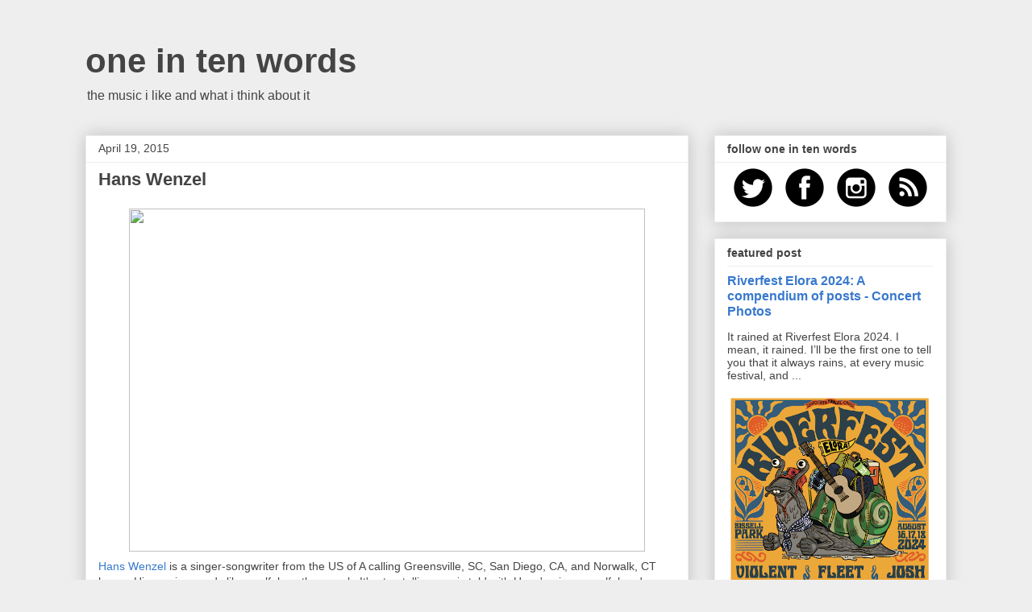

--- FILE ---
content_type: text/html; charset=UTF-8
request_url: https://www.oneintenwords.com/2015/04/hans-wenzel.html
body_size: 40817
content:
<!DOCTYPE html>
<html class='v2' dir='ltr' lang='en' xmlns='http://www.w3.org/1999/xhtml' xmlns:b='http://www.google.com/2005/gml/b' xmlns:data='http://www.google.com/2005/gml/data' xmlns:expr='http://www.google.com/2005/gml/expr'>
<head>
<link href='https://www.blogger.com/static/v1/widgets/335934321-css_bundle_v2.css' rel='stylesheet' type='text/css'/>
<meta content='width=1100' name='viewport'/>
<meta content='text/html; charset=UTF-8' http-equiv='Content-Type'/>
<meta content='blogger' name='generator'/>
<link href='https://www.oneintenwords.com/favicon.ico' rel='icon' type='image/x-icon'/>
<link href='https://www.oneintenwords.com/2015/04/hans-wenzel.html' rel='canonical'/>
<link rel="alternate" type="application/atom+xml" title="one in ten words - Atom" href="https://www.oneintenwords.com/feeds/posts/default" />
<link rel="alternate" type="application/rss+xml" title="one in ten words - RSS" href="https://www.oneintenwords.com/feeds/posts/default?alt=rss" />
<link rel="service.post" type="application/atom+xml" title="one in ten words - Atom" href="https://www.blogger.com/feeds/5035790958538680714/posts/default" />

<!--Can't find substitution for tag [blog.ieCssRetrofitLinks]-->
<link href='https://scontent-ord.xx.fbcdn.net/hphotos-xaf1/v/t1.0-9/s720x720/10393971_793775314003739_1745013729834644497_n.jpg?oh=4a486d9520015e11655501f7300de3e2&oe=55AB9A87' rel='image_src'/>
<meta content='https://www.oneintenwords.com/2015/04/hans-wenzel.html' property='og:url'/>
<meta content='Hans Wenzel' property='og:title'/>
<meta content='Toronto concert photography. Features on indie, alternative, pop and rock music artists. Great songs. Love. Based in Toronto.' property='og:description'/>
<meta content='https://lh3.googleusercontent.com/blogger_img_proxy/[base64]w1200-h630-p-k-no-nu' property='og:image'/>
<title>one in ten words: Hans Wenzel</title>
<meta content='1y3-ZCm7izQPNf18yh_-G5uu-CWSi3XfVOx2pXC0jJU' name='google-site-verification'/>
<style id='page-skin-1' type='text/css'><!--
/*
-----------------------------------------------
Blogger Template Style
Name:     Awesome Inc.
Designer: Tina Chen
URL:      tinachen.org
----------------------------------------------- */
/* Variable definitions
====================
<Variable name="keycolor" description="Main Color" type="color" default="#ffffff"/>
<Group description="Page" selector="body">
<Variable name="body.font" description="Font" type="font"
default="normal normal 13px Arial, Tahoma, Helvetica, FreeSans, sans-serif"/>
<Variable name="body.background.color" description="Background Color" type="color" default="#000000"/>
<Variable name="body.text.color" description="Text Color" type="color" default="#ffffff"/>
</Group>
<Group description="Links" selector=".main-inner">
<Variable name="link.color" description="Link Color" type="color" default="#888888"/>
<Variable name="link.visited.color" description="Visited Color" type="color" default="#444444"/>
<Variable name="link.hover.color" description="Hover Color" type="color" default="#cccccc"/>
</Group>
<Group description="Blog Title" selector=".header h1">
<Variable name="header.font" description="Title Font" type="font"
default="normal bold 40px Arial, Tahoma, Helvetica, FreeSans, sans-serif"/>
<Variable name="header.text.color" description="Title Color" type="color" default="#444444" />
<Variable name="header.background.color" description="Header Background" type="color" default="transparent" />
</Group>
<Group description="Blog Description" selector=".header .description">
<Variable name="description.font" description="Font" type="font"
default="normal normal 14px Arial, Tahoma, Helvetica, FreeSans, sans-serif"/>
<Variable name="description.text.color" description="Text Color" type="color"
default="#444444" />
</Group>
<Group description="Tabs Text" selector=".tabs-inner .widget li a">
<Variable name="tabs.font" description="Font" type="font"
default="normal bold 14px Arial, Tahoma, Helvetica, FreeSans, sans-serif"/>
<Variable name="tabs.text.color" description="Text Color" type="color" default="#444444"/>
<Variable name="tabs.selected.text.color" description="Selected Color" type="color" default="#444444"/>
</Group>
<Group description="Tabs Background" selector=".tabs-outer .PageList">
<Variable name="tabs.background.color" description="Background Color" type="color" default="#141414"/>
<Variable name="tabs.selected.background.color" description="Selected Color" type="color" default="#444444"/>
<Variable name="tabs.border.color" description="Border Color" type="color" default="#eeeeee"/>
</Group>
<Group description="Date Header" selector=".main-inner .widget h2.date-header, .main-inner .widget h2.date-header span">
<Variable name="date.font" description="Font" type="font"
default="normal normal 14px Arial, Tahoma, Helvetica, FreeSans, sans-serif"/>
<Variable name="date.text.color" description="Text Color" type="color" default="#666666"/>
<Variable name="date.border.color" description="Border Color" type="color" default="#eeeeee"/>
</Group>
<Group description="Post Title" selector="h3.post-title, h4, h3.post-title a">
<Variable name="post.title.font" description="Font" type="font"
default="normal bold 22px Arial, Tahoma, Helvetica, FreeSans, sans-serif"/>
<Variable name="post.title.text.color" description="Text Color" type="color" default="#444444"/>
</Group>
<Group description="Post Background" selector=".post">
<Variable name="post.background.color" description="Background Color" type="color" default="#ffffff" />
<Variable name="post.border.color" description="Border Color" type="color" default="#eeeeee" />
<Variable name="post.border.bevel.color" description="Bevel Color" type="color" default="#eeeeee"/>
</Group>
<Group description="Gadget Title" selector="h2">
<Variable name="widget.title.font" description="Font" type="font"
default="normal bold 14px Arial, Tahoma, Helvetica, FreeSans, sans-serif"/>
<Variable name="widget.title.text.color" description="Text Color" type="color" default="#444444"/>
</Group>
<Group description="Gadget Text" selector=".sidebar .widget">
<Variable name="widget.font" description="Font" type="font"
default="normal normal 14px Arial, Tahoma, Helvetica, FreeSans, sans-serif"/>
<Variable name="widget.text.color" description="Text Color" type="color" default="#444444"/>
<Variable name="widget.alternate.text.color" description="Alternate Color" type="color" default="#666666"/>
</Group>
<Group description="Gadget Links" selector=".sidebar .widget">
<Variable name="widget.link.color" description="Link Color" type="color" default="#3778cd"/>
<Variable name="widget.link.visited.color" description="Visited Color" type="color" default="#4d469c"/>
<Variable name="widget.link.hover.color" description="Hover Color" type="color" default="#3778cd"/>
</Group>
<Group description="Gadget Background" selector=".sidebar .widget">
<Variable name="widget.background.color" description="Background Color" type="color" default="#141414"/>
<Variable name="widget.border.color" description="Border Color" type="color" default="#222222"/>
<Variable name="widget.border.bevel.color" description="Bevel Color" type="color" default="#000000"/>
</Group>
<Group description="Sidebar Background" selector=".column-left-inner .column-right-inner">
<Variable name="widget.outer.background.color" description="Background Color" type="color" default="transparent" />
</Group>
<Group description="Images" selector=".main-inner">
<Variable name="image.background.color" description="Background Color" type="color" default="transparent"/>
<Variable name="image.border.color" description="Border Color" type="color" default="transparent"/>
</Group>
<Group description="Feed" selector=".blog-feeds">
<Variable name="feed.text.color" description="Text Color" type="color" default="#444444"/>
</Group>
<Group description="Feed Links" selector=".blog-feeds">
<Variable name="feed.link.color" description="Link Color" type="color" default="#3778cd"/>
<Variable name="feed.link.visited.color" description="Visited Color" type="color" default="#4d469c"/>
<Variable name="feed.link.hover.color" description="Hover Color" type="color" default="#3778cd"/>
</Group>
<Group description="Pager" selector=".blog-pager">
<Variable name="pager.background.color" description="Background Color" type="color" default="#ffffff" />
</Group>
<Group description="Footer" selector=".footer-outer">
<Variable name="footer.background.color" description="Background Color" type="color" default="#ffffff" />
<Variable name="footer.text.color" description="Text Color" type="color" default="#444444" />
</Group>
<Variable name="title.shadow.spread" description="Title Shadow" type="length" default="-1px" min="-1px" max="100px"/>
<Variable name="body.background" description="Body Background" type="background"
color="#eeeeee"
default="$(color) none repeat scroll top left"/>
<Variable name="body.background.gradient.cap" description="Body Gradient Cap" type="url"
default="none"/>
<Variable name="body.background.size" description="Body Background Size" type="string" default="auto"/>
<Variable name="tabs.background.gradient" description="Tabs Background Gradient" type="url"
default="none"/>
<Variable name="header.background.gradient" description="Header Background Gradient" type="url" default="none" />
<Variable name="header.padding.top" description="Header Top Padding" type="length" default="22px" min="0" max="100px"/>
<Variable name="header.margin.top" description="Header Top Margin" type="length" default="0" min="0" max="100px"/>
<Variable name="header.margin.bottom" description="Header Bottom Margin" type="length" default="0" min="0" max="100px"/>
<Variable name="widget.padding.top" description="Widget Padding Top" type="length" default="8px" min="0" max="20px"/>
<Variable name="widget.padding.side" description="Widget Padding Side" type="length" default="15px" min="0" max="100px"/>
<Variable name="widget.outer.margin.top" description="Widget Top Margin" type="length" default="0" min="0" max="100px"/>
<Variable name="widget.outer.background.gradient" description="Gradient" type="url" default="none" />
<Variable name="widget.border.radius" description="Gadget Border Radius" type="length" default="0" min="0" max="100px"/>
<Variable name="outer.shadow.spread" description="Outer Shadow Size" type="length" default="0" min="0" max="100px"/>
<Variable name="date.header.border.radius.top" description="Date Header Border Radius Top" type="length" default="0" min="0" max="100px"/>
<Variable name="date.header.position" description="Date Header Position" type="length" default="15px" min="0" max="100px"/>
<Variable name="date.space" description="Date Space" type="length" default="30px" min="0" max="100px"/>
<Variable name="date.position" description="Date Float" type="string" default="static" />
<Variable name="date.padding.bottom" description="Date Padding Bottom" type="length" default="0" min="0" max="100px"/>
<Variable name="date.border.size" description="Date Border Size" type="length" default="0" min="0" max="10px"/>
<Variable name="date.background" description="Date Background" type="background" color="transparent"
default="$(color) none no-repeat scroll top left" />
<Variable name="date.first.border.radius.top" description="Date First top radius" type="length" default="0" min="0" max="100px"/>
<Variable name="date.last.space.bottom" description="Date Last Space Bottom" type="length"
default="20px" min="0" max="100px"/>
<Variable name="date.last.border.radius.bottom" description="Date Last bottom radius" type="length" default="0" min="0" max="100px"/>
<Variable name="post.first.padding.top" description="First Post Padding Top" type="length" default="0" min="0" max="100px"/>
<Variable name="image.shadow.spread" description="Image Shadow Size" type="length" default="0" min="0" max="100px"/>
<Variable name="image.border.radius" description="Image Border Radius" type="length" default="0" min="0" max="100px"/>
<Variable name="separator.outdent" description="Separator Outdent" type="length" default="15px" min="0" max="100px"/>
<Variable name="title.separator.border.size" description="Widget Title Border Size" type="length" default="1px" min="0" max="10px"/>
<Variable name="list.separator.border.size" description="List Separator Border Size" type="length" default="1px" min="0" max="10px"/>
<Variable name="shadow.spread" description="Shadow Size" type="length" default="0" min="0" max="100px"/>
<Variable name="startSide" description="Side where text starts in blog language" type="automatic" default="left"/>
<Variable name="endSide" description="Side where text ends in blog language" type="automatic" default="right"/>
<Variable name="date.side" description="Side where date header is placed" type="string" default="right"/>
<Variable name="pager.border.radius.top" description="Pager Border Top Radius" type="length" default="0" min="0" max="100px"/>
<Variable name="pager.space.top" description="Pager Top Space" type="length" default="1em" min="0" max="20em"/>
<Variable name="footer.background.gradient" description="Background Gradient" type="url" default="none" />
<Variable name="mobile.background.size" description="Mobile Background Size" type="string"
default="auto"/>
<Variable name="mobile.background.overlay" description="Mobile Background Overlay" type="string"
default="transparent none repeat scroll top left"/>
<Variable name="mobile.button.color" description="Mobile Button Color" type="color" default="#ffffff" />
*/
/* Content
----------------------------------------------- */
body {
font: normal normal 14px Arial, Tahoma, Helvetica, FreeSans, sans-serif;
color: #444444;
background: #eeeeee none repeat scroll top left;
}
html body .content-outer {
min-width: 0;
max-width: 100%;
width: 100%;
}
a:link {
text-decoration: none;
color: #3778cd;
}
a:visited {
text-decoration: none;
color: #4d469c;
}
a:hover {
text-decoration: underline;
color: #3778cd;
}
.body-fauxcolumn-outer .cap-top {
position: absolute;
z-index: 1;
height: 276px;
width: 100%;
background: transparent none repeat-x scroll top left;
_background-image: none;
}
/* Columns
----------------------------------------------- */
.content-inner {
padding: 0;
}
.header-inner .section {
margin: 0 16px;
}
.tabs-inner .section {
margin: 0 16px;
}
.main-inner {
padding-top: 30px;
}
.main-inner .column-center-inner,
.main-inner .column-left-inner,
.main-inner .column-right-inner {
padding: 0 5px;
}
*+html body .main-inner .column-center-inner {
margin-top: -30px;
}
#layout .main-inner .column-center-inner {
margin-top: 0;
}
/* Header
----------------------------------------------- */
.header-outer {
margin: 0 0 0 0;
background: transparent none repeat scroll 0 0;
}
.Header h1 {
font: normal bold 42px Arial, Tahoma, Helvetica, FreeSans, sans-serif;
color: #444444;
text-shadow: 0 0 -1px #000000;
}
.Header h1 a {
color: #444444;
}
.Header .description {
font: normal normal 16px Arial, Tahoma, Helvetica, FreeSans, sans-serif;
color: #444444;
}
.header-inner .Header .titlewrapper,
.header-inner .Header .descriptionwrapper {
padding-left: 0;
padding-right: 0;
margin-bottom: 0;
}
.header-inner .Header .titlewrapper {
padding-top: 22px;
}
/* Tabs
----------------------------------------------- */
.tabs-outer {
overflow: hidden;
position: relative;
background: #eeeeee url(//www.blogblog.com/1kt/awesomeinc/tabs_gradient_light.png) repeat scroll 0 0;
}
#layout .tabs-outer {
overflow: visible;
}
.tabs-cap-top, .tabs-cap-bottom {
position: absolute;
width: 100%;
border-top: 1px solid #999999;
}
.tabs-cap-bottom {
bottom: 0;
}
.tabs-inner .widget li a {
display: inline-block;
margin: 0;
padding: .6em 1.5em;
font: normal bold 14px Arial, Tahoma, Helvetica, FreeSans, sans-serif;
color: #444444;
border-top: 1px solid #999999;
border-bottom: 1px solid #999999;
border-left: 1px solid #999999;
height: 16px;
line-height: 16px;
}
.tabs-inner .widget li:last-child a {
border-right: 1px solid #999999;
}
.tabs-inner .widget li.selected a, .tabs-inner .widget li a:hover {
background: #666666 url(//www.blogblog.com/1kt/awesomeinc/tabs_gradient_light.png) repeat-x scroll 0 -100px;
color: #ffffff;
}
/* Headings
----------------------------------------------- */
h2 {
font: normal bold 14px Arial, Tahoma, Helvetica, FreeSans, sans-serif;
color: #444444;
}
/* Widgets
----------------------------------------------- */
.main-inner .section {
margin: 0 27px;
padding: 0;
}
.main-inner .column-left-outer,
.main-inner .column-right-outer {
margin-top: 0;
}
#layout .main-inner .column-left-outer,
#layout .main-inner .column-right-outer {
margin-top: 0;
}
.main-inner .column-left-inner,
.main-inner .column-right-inner {
background: transparent none repeat 0 0;
-moz-box-shadow: 0 0 0 rgba(0, 0, 0, .2);
-webkit-box-shadow: 0 0 0 rgba(0, 0, 0, .2);
-goog-ms-box-shadow: 0 0 0 rgba(0, 0, 0, .2);
box-shadow: 0 0 0 rgba(0, 0, 0, .2);
-moz-border-radius: 0;
-webkit-border-radius: 0;
-goog-ms-border-radius: 0;
border-radius: 0;
}
#layout .main-inner .column-left-inner,
#layout .main-inner .column-right-inner {
margin-top: 0;
}
.sidebar .widget {
font: normal normal 14px Arial, Tahoma, Helvetica, FreeSans, sans-serif;
color: #444444;
}
.sidebar .widget a:link {
color: #3778cd;
}
.sidebar .widget a:visited {
color: #4d469c;
}
.sidebar .widget a:hover {
color: #3778cd;
}
.sidebar .widget h2 {
text-shadow: 0 0 -1px #000000;
}
.main-inner .widget {
background-color: #ffffff;
border: 1px solid #eeeeee;
padding: 0 15px 15px;
margin: 20px -16px;
-moz-box-shadow: 0 0 20px rgba(0, 0, 0, .2);
-webkit-box-shadow: 0 0 20px rgba(0, 0, 0, .2);
-goog-ms-box-shadow: 0 0 20px rgba(0, 0, 0, .2);
box-shadow: 0 0 20px rgba(0, 0, 0, .2);
-moz-border-radius: 0;
-webkit-border-radius: 0;
-goog-ms-border-radius: 0;
border-radius: 0;
}
.main-inner .widget h2 {
margin: 0 -15px;
padding: .6em 15px .5em;
border-bottom: 1px solid transparent;
}
.footer-inner .widget h2 {
padding: 0 0 .4em;
border-bottom: 1px solid transparent;
}
.main-inner .widget h2 + div, .footer-inner .widget h2 + div {
border-top: 1px solid #eeeeee;
padding-top: 8px;
}
.main-inner .widget .widget-content {
margin: 0 -15px;
padding: 7px 15px 0;
}
.main-inner .widget ul, .main-inner .widget #ArchiveList ul.flat {
margin: -8px -15px 0;
padding: 0;
list-style: none;
}
.main-inner .widget #ArchiveList {
margin: -8px 0 0;
}
.main-inner .widget ul li, .main-inner .widget #ArchiveList ul.flat li {
padding: .5em 15px;
text-indent: 0;
color: #666666;
border-top: 1px solid #eeeeee;
border-bottom: 1px solid transparent;
}
.main-inner .widget #ArchiveList ul li {
padding-top: .25em;
padding-bottom: .25em;
}
.main-inner .widget ul li:first-child, .main-inner .widget #ArchiveList ul.flat li:first-child {
border-top: none;
}
.main-inner .widget ul li:last-child, .main-inner .widget #ArchiveList ul.flat li:last-child {
border-bottom: none;
}
.post-body {
position: relative;
}
.main-inner .widget .post-body ul {
padding: 0 2.5em;
margin: .5em 0;
list-style: disc;
}
.main-inner .widget .post-body ul li {
padding: 0.25em 0;
margin-bottom: .25em;
color: #444444;
border: none;
}
.footer-inner .widget ul {
padding: 0;
list-style: none;
}
.widget .zippy {
color: #666666;
}
/* Posts
----------------------------------------------- */
body .main-inner .Blog {
padding: 0;
margin-bottom: 1em;
background-color: transparent;
border: none;
-moz-box-shadow: 0 0 0 rgba(0, 0, 0, 0);
-webkit-box-shadow: 0 0 0 rgba(0, 0, 0, 0);
-goog-ms-box-shadow: 0 0 0 rgba(0, 0, 0, 0);
box-shadow: 0 0 0 rgba(0, 0, 0, 0);
}
.main-inner .section:last-child .Blog:last-child {
padding: 0;
margin-bottom: 1em;
}
.main-inner .widget h2.date-header {
margin: 0 -15px 1px;
padding: 0 0 0 0;
font: normal normal 14px Arial, Tahoma, Helvetica, FreeSans, sans-serif;
color: #444444;
background: transparent none no-repeat scroll top left;
border-top: 0 solid #eeeeee;
border-bottom: 1px solid transparent;
-moz-border-radius-topleft: 0;
-moz-border-radius-topright: 0;
-webkit-border-top-left-radius: 0;
-webkit-border-top-right-radius: 0;
border-top-left-radius: 0;
border-top-right-radius: 0;
position: static;
bottom: 100%;
right: 15px;
text-shadow: 0 0 -1px #000000;
}
.main-inner .widget h2.date-header span {
font: normal normal 14px Arial, Tahoma, Helvetica, FreeSans, sans-serif;
display: block;
padding: .5em 15px;
border-left: 0 solid #eeeeee;
border-right: 0 solid #eeeeee;
}
.date-outer {
position: relative;
margin: 30px 0 20px;
padding: 0 15px;
background-color: #ffffff;
border: 1px solid #eeeeee;
-moz-box-shadow: 0 0 20px rgba(0, 0, 0, .2);
-webkit-box-shadow: 0 0 20px rgba(0, 0, 0, .2);
-goog-ms-box-shadow: 0 0 20px rgba(0, 0, 0, .2);
box-shadow: 0 0 20px rgba(0, 0, 0, .2);
-moz-border-radius: 0;
-webkit-border-radius: 0;
-goog-ms-border-radius: 0;
border-radius: 0;
}
.date-outer:first-child {
margin-top: 0;
}
.date-outer:last-child {
margin-bottom: 20px;
-moz-border-radius-bottomleft: 0;
-moz-border-radius-bottomright: 0;
-webkit-border-bottom-left-radius: 0;
-webkit-border-bottom-right-radius: 0;
-goog-ms-border-bottom-left-radius: 0;
-goog-ms-border-bottom-right-radius: 0;
border-bottom-left-radius: 0;
border-bottom-right-radius: 0;
}
.date-posts {
margin: 0 -15px;
padding: 0 15px;
clear: both;
}
.post-outer, .inline-ad {
border-top: 1px solid #eeeeee;
margin: 0 -15px;
padding: 15px 15px;
}
.post-outer {
padding-bottom: 10px;
}
.post-outer:first-child {
padding-top: 0;
border-top: none;
}
.post-outer:last-child, .inline-ad:last-child {
border-bottom: none;
}
.post-body {
position: relative;
}
.post-body img {
padding: 8px;
background: transparent;
border: 1px solid transparent;
-moz-box-shadow: 0 0 0 rgba(0, 0, 0, .2);
-webkit-box-shadow: 0 0 0 rgba(0, 0, 0, .2);
box-shadow: 0 0 0 rgba(0, 0, 0, .2);
-moz-border-radius: 0;
-webkit-border-radius: 0;
border-radius: 0;
}
h3.post-title, h4 {
font: normal bold 22px Arial, Tahoma, Helvetica, FreeSans, sans-serif;
color: #444444;
}
h3.post-title a {
font: normal bold 22px Arial, Tahoma, Helvetica, FreeSans, sans-serif;
color: #444444;
}
h3.post-title a:hover {
color: #3778cd;
text-decoration: underline;
}
.post-header {
margin: 0 0 1em;
}
.post-body {
line-height: 1.4;
}
.post-outer h2 {
color: #444444;
}
.post-footer {
margin: 1.5em 0 0;
}
#blog-pager {
padding: 15px;
font-size: 120%;
background-color: #ffffff;
border: 1px solid #eeeeee;
-moz-box-shadow: 0 0 20px rgba(0, 0, 0, .2);
-webkit-box-shadow: 0 0 20px rgba(0, 0, 0, .2);
-goog-ms-box-shadow: 0 0 20px rgba(0, 0, 0, .2);
box-shadow: 0 0 20px rgba(0, 0, 0, .2);
-moz-border-radius: 0;
-webkit-border-radius: 0;
-goog-ms-border-radius: 0;
border-radius: 0;
-moz-border-radius-topleft: 0;
-moz-border-radius-topright: 0;
-webkit-border-top-left-radius: 0;
-webkit-border-top-right-radius: 0;
-goog-ms-border-top-left-radius: 0;
-goog-ms-border-top-right-radius: 0;
border-top-left-radius: 0;
border-top-right-radius-topright: 0;
margin-top: 1em;
}
.blog-feeds, .post-feeds {
margin: 1em 0;
text-align: center;
color: #444444;
}
.blog-feeds a, .post-feeds a {
color: #3778cd;
}
.blog-feeds a:visited, .post-feeds a:visited {
color: #4d469c;
}
.blog-feeds a:hover, .post-feeds a:hover {
color: #3778cd;
}
.post-outer .comments {
margin-top: 2em;
}
/* Comments
----------------------------------------------- */
.comments .comments-content .icon.blog-author {
background-repeat: no-repeat;
background-image: url([data-uri]);
}
.comments .comments-content .loadmore a {
border-top: 1px solid #999999;
border-bottom: 1px solid #999999;
}
.comments .continue {
border-top: 2px solid #999999;
}
/* Footer
----------------------------------------------- */
.footer-outer {
margin: -20px 0 -1px;
padding: 20px 0 0;
color: #444444;
overflow: hidden;
}
.footer-fauxborder-left {
border-top: 1px solid #eeeeee;
background: #ffffff none repeat scroll 0 0;
-moz-box-shadow: 0 0 20px rgba(0, 0, 0, .2);
-webkit-box-shadow: 0 0 20px rgba(0, 0, 0, .2);
-goog-ms-box-shadow: 0 0 20px rgba(0, 0, 0, .2);
box-shadow: 0 0 20px rgba(0, 0, 0, .2);
margin: 0 -20px;
}
/* Mobile
----------------------------------------------- */
body.mobile {
background-size: auto;
}
.mobile .body-fauxcolumn-outer {
background: transparent none repeat scroll top left;
}
*+html body.mobile .main-inner .column-center-inner {
margin-top: 0;
}
.mobile .main-inner .widget {
padding: 0 0 15px;
}
.mobile .main-inner .widget h2 + div,
.mobile .footer-inner .widget h2 + div {
border-top: none;
padding-top: 0;
}
.mobile .footer-inner .widget h2 {
padding: 0.5em 0;
border-bottom: none;
}
.mobile .main-inner .widget .widget-content {
margin: 0;
padding: 7px 0 0;
}
.mobile .main-inner .widget ul,
.mobile .main-inner .widget #ArchiveList ul.flat {
margin: 0 -15px 0;
}
.mobile .main-inner .widget h2.date-header {
right: 0;
}
.mobile .date-header span {
padding: 0.4em 0;
}
.mobile .date-outer:first-child {
margin-bottom: 0;
border: 1px solid #eeeeee;
-moz-border-radius-topleft: 0;
-moz-border-radius-topright: 0;
-webkit-border-top-left-radius: 0;
-webkit-border-top-right-radius: 0;
-goog-ms-border-top-left-radius: 0;
-goog-ms-border-top-right-radius: 0;
border-top-left-radius: 0;
border-top-right-radius: 0;
}
.mobile .date-outer {
border-color: #eeeeee;
border-width: 0 1px 1px;
}
.mobile .date-outer:last-child {
margin-bottom: 0;
}
.mobile .main-inner {
padding: 0;
}
.mobile .header-inner .section {
margin: 0;
}
.mobile .post-outer, .mobile .inline-ad {
padding: 5px 0;
}
.mobile .tabs-inner .section {
margin: 0 10px;
}
.mobile .main-inner .widget h2 {
margin: 0;
padding: 0;
}
.mobile .main-inner .widget h2.date-header span {
padding: 0;
}
.mobile .main-inner .widget .widget-content {
margin: 0;
padding: 7px 0 0;
}
.mobile #blog-pager {
border: 1px solid transparent;
background: #ffffff none repeat scroll 0 0;
}
.mobile .main-inner .column-left-inner,
.mobile .main-inner .column-right-inner {
background: transparent none repeat 0 0;
-moz-box-shadow: none;
-webkit-box-shadow: none;
-goog-ms-box-shadow: none;
box-shadow: none;
}
.mobile .date-posts {
margin: 0;
padding: 0;
}
.mobile .footer-fauxborder-left {
margin: 0;
border-top: inherit;
}
.mobile .main-inner .section:last-child .Blog:last-child {
margin-bottom: 0;
}
.mobile-index-contents {
color: #444444;
}
.mobile .mobile-link-button {
background: #3778cd url(//www.blogblog.com/1kt/awesomeinc/tabs_gradient_light.png) repeat scroll 0 0;
}
.mobile-link-button a:link, .mobile-link-button a:visited {
color: #ffffff;
}
.mobile .tabs-inner .PageList .widget-content {
background: transparent;
border-top: 1px solid;
border-color: #999999;
color: #444444;
}
.mobile .tabs-inner .PageList .widget-content .pagelist-arrow {
border-left: 1px solid #999999;
}

--></style>
<style id='template-skin-1' type='text/css'><!--
body {
min-width: 1100px;
}
.content-outer, .content-fauxcolumn-outer, .region-inner {
min-width: 1100px;
max-width: 1100px;
_width: 1100px;
}
.main-inner .columns {
padding-left: 0;
padding-right: 320px;
}
.main-inner .fauxcolumn-center-outer {
left: 0;
right: 320px;
/* IE6 does not respect left and right together */
_width: expression(this.parentNode.offsetWidth -
parseInt("0") -
parseInt("320px") + 'px');
}
.main-inner .fauxcolumn-left-outer {
width: 0;
}
.main-inner .fauxcolumn-right-outer {
width: 320px;
}
.main-inner .column-left-outer {
width: 0;
right: 100%;
margin-left: -0;
}
.main-inner .column-right-outer {
width: 320px;
margin-right: -320px;
}
#layout {
min-width: 0;
}
#layout .content-outer {
min-width: 0;
width: 800px;
}
#layout .region-inner {
min-width: 0;
width: auto;
}
body#layout div.add_widget {
padding: 8px;
}
body#layout div.add_widget a {
margin-left: 32px;
}
--></style>
<script type='text/javascript'>
        (function(i,s,o,g,r,a,m){i['GoogleAnalyticsObject']=r;i[r]=i[r]||function(){
        (i[r].q=i[r].q||[]).push(arguments)},i[r].l=1*new Date();a=s.createElement(o),
        m=s.getElementsByTagName(o)[0];a.async=1;a.src=g;m.parentNode.insertBefore(a,m)
        })(window,document,'script','https://www.google-analytics.com/analytics.js','ga');
        ga('create', 'UA-9658801-4', 'auto', 'blogger');
        ga('blogger.send', 'pageview');
      </script>
<link href='https://www.blogger.com/dyn-css/authorization.css?targetBlogID=5035790958538680714&amp;zx=7c12f4da-d7b0-45d8-8f43-6ac3ca6e638b' media='none' onload='if(media!=&#39;all&#39;)media=&#39;all&#39;' rel='stylesheet'/><noscript><link href='https://www.blogger.com/dyn-css/authorization.css?targetBlogID=5035790958538680714&amp;zx=7c12f4da-d7b0-45d8-8f43-6ac3ca6e638b' rel='stylesheet'/></noscript>
<meta name='google-adsense-platform-account' content='ca-host-pub-1556223355139109'/>
<meta name='google-adsense-platform-domain' content='blogspot.com'/>

</head>
<body class='loading'>
<div class='navbar no-items section' id='navbar' name='Navbar'>
</div>
<div class='body-fauxcolumns'>
<div class='fauxcolumn-outer body-fauxcolumn-outer'>
<div class='cap-top'>
<div class='cap-left'></div>
<div class='cap-right'></div>
</div>
<div class='fauxborder-left'>
<div class='fauxborder-right'></div>
<div class='fauxcolumn-inner'>
</div>
</div>
<div class='cap-bottom'>
<div class='cap-left'></div>
<div class='cap-right'></div>
</div>
</div>
</div>
<div class='content'>
<div class='content-fauxcolumns'>
<div class='fauxcolumn-outer content-fauxcolumn-outer'>
<div class='cap-top'>
<div class='cap-left'></div>
<div class='cap-right'></div>
</div>
<div class='fauxborder-left'>
<div class='fauxborder-right'></div>
<div class='fauxcolumn-inner'>
</div>
</div>
<div class='cap-bottom'>
<div class='cap-left'></div>
<div class='cap-right'></div>
</div>
</div>
</div>
<div class='content-outer'>
<div class='content-cap-top cap-top'>
<div class='cap-left'></div>
<div class='cap-right'></div>
</div>
<div class='fauxborder-left content-fauxborder-left'>
<div class='fauxborder-right content-fauxborder-right'></div>
<div class='content-inner'>
<header>
<div class='header-outer'>
<div class='header-cap-top cap-top'>
<div class='cap-left'></div>
<div class='cap-right'></div>
</div>
<div class='fauxborder-left header-fauxborder-left'>
<div class='fauxborder-right header-fauxborder-right'></div>
<div class='region-inner header-inner'>
<div class='header section' id='header' name='Header'><div class='widget Header' data-version='1' id='Header1'>
<div id='header-inner'>
<div class='titlewrapper'>
<h1 class='title'>
<a href='https://www.oneintenwords.com/'>
one in ten words
</a>
</h1>
</div>
<div class='descriptionwrapper'>
<p class='description'><span>the music i like and what i think about it</span></p>
</div>
</div>
</div></div>
</div>
</div>
<div class='header-cap-bottom cap-bottom'>
<div class='cap-left'></div>
<div class='cap-right'></div>
</div>
</div>
</header>
<div class='tabs-outer'>
<div class='tabs-cap-top cap-top'>
<div class='cap-left'></div>
<div class='cap-right'></div>
</div>
<div class='fauxborder-left tabs-fauxborder-left'>
<div class='fauxborder-right tabs-fauxborder-right'></div>
<div class='region-inner tabs-inner'>
<div class='tabs no-items section' id='crosscol' name='Cross-Column'></div>
<div class='tabs no-items section' id='crosscol-overflow' name='Cross-Column 2'></div>
</div>
</div>
<div class='tabs-cap-bottom cap-bottom'>
<div class='cap-left'></div>
<div class='cap-right'></div>
</div>
</div>
<div class='main-outer'>
<div class='main-cap-top cap-top'>
<div class='cap-left'></div>
<div class='cap-right'></div>
</div>
<div class='fauxborder-left main-fauxborder-left'>
<div class='fauxborder-right main-fauxborder-right'></div>
<div class='region-inner main-inner'>
<div class='columns fauxcolumns'>
<div class='fauxcolumn-outer fauxcolumn-center-outer'>
<div class='cap-top'>
<div class='cap-left'></div>
<div class='cap-right'></div>
</div>
<div class='fauxborder-left'>
<div class='fauxborder-right'></div>
<div class='fauxcolumn-inner'>
</div>
</div>
<div class='cap-bottom'>
<div class='cap-left'></div>
<div class='cap-right'></div>
</div>
</div>
<div class='fauxcolumn-outer fauxcolumn-left-outer'>
<div class='cap-top'>
<div class='cap-left'></div>
<div class='cap-right'></div>
</div>
<div class='fauxborder-left'>
<div class='fauxborder-right'></div>
<div class='fauxcolumn-inner'>
</div>
</div>
<div class='cap-bottom'>
<div class='cap-left'></div>
<div class='cap-right'></div>
</div>
</div>
<div class='fauxcolumn-outer fauxcolumn-right-outer'>
<div class='cap-top'>
<div class='cap-left'></div>
<div class='cap-right'></div>
</div>
<div class='fauxborder-left'>
<div class='fauxborder-right'></div>
<div class='fauxcolumn-inner'>
</div>
</div>
<div class='cap-bottom'>
<div class='cap-left'></div>
<div class='cap-right'></div>
</div>
</div>
<!-- corrects IE6 width calculation -->
<div class='columns-inner'>
<div class='column-center-outer'>
<div class='column-center-inner'>
<div class='main section' id='main' name='Main'><div class='widget Blog' data-version='1' id='Blog1'>
<div class='blog-posts hfeed'>

          <div class="date-outer">
        
<h2 class='date-header'><span>April 19, 2015</span></h2>

          <div class="date-posts">
        
<div class='post-outer'>
<div class='post hentry uncustomized-post-template' itemprop='blogPost' itemscope='itemscope' itemtype='http://schema.org/BlogPosting'>
<meta content='https://scontent-ord.xx.fbcdn.net/hphotos-xaf1/v/t1.0-9/s720x720/10393971_793775314003739_1745013729834644497_n.jpg?oh=4a486d9520015e11655501f7300de3e2&oe=55AB9A87' itemprop='image_url'/>
<meta content='5035790958538680714' itemprop='blogId'/>
<meta content='5946251747478035316' itemprop='postId'/>
<a name='5946251747478035316'></a>
<h3 class='post-title entry-title' itemprop='name'>
Hans Wenzel
</h3>
<div class='post-header'>
<div class='post-header-line-1'></div>
</div>
<div class='post-body entry-content' id='post-body-5946251747478035316' itemprop='description articleBody'>
<div class="separator" style="clear: both; text-align: center;">
<a href="https://scontent-ord.xx.fbcdn.net/hphotos-xaf1/v/t1.0-9/s720x720/10393971_793775314003739_1745013729834644497_n.jpg?oh=4a486d9520015e11655501f7300de3e2&amp;oe=55AB9A87" imageanchor="1" style="margin-left: 1em; margin-right: 1em;"><img border="0" height="426" src="https://scontent-ord.xx.fbcdn.net/hphotos-xaf1/v/t1.0-9/s720x720/10393971_793775314003739_1745013729834644497_n.jpg?oh=4a486d9520015e11655501f7300de3e2&amp;oe=55AB9A87" width="640" /></a></div>
<a href="http://www.facebook.com/HansWMusic" target="_blank">Hans Wenzel</a> is a singer-songwriter from the US of A calling Greensville, SC, San Diego, CA, and Norwalk, CT home. His music sounds like soulful southern rock. It's storytelling music told with Hans' unique, soulful and emotive voice with elements of southern classic rock, blues, soul and a hint of country. I think that Hans would be a great addition to the Toronto Urban Roots Festival late this summer.<br />
<br />
Check out two tunes from his forthcoming <i>Greyhound '77</i> album. I'm looking forward to hearing the rest of the album when it comes out later this spring.<br />
<br />
"Greyhound '77"<br />
<iframe frameborder="no" height="166" scrolling="no" src="https://w.soundcloud.com/player/?url=https%3A//api.soundcloud.com/tracks/192475741&amp;color=ff5500&amp;auto_play=false&amp;hide_related=false&amp;show_comments=true&amp;show_user=true&amp;show_reposts=false" width="100%"></iframe><br />
<br />
"The River"<br />
<iframe frameborder="no" height="166" scrolling="no" src="https://w.soundcloud.com/player/?url=https%3A//api.soundcloud.com/tracks/192481169&amp;color=ff5500&amp;auto_play=false&amp;hide_related=false&amp;show_comments=true&amp;show_user=true&amp;show_reposts=false" width="100%"></iframe><br />
<br />
Pic from <a href="http://www.facebook.com/HansWMusic/photos/pb.379590612088880.-2207520000.1429376739./793775314003739/?type=3&amp;src=https%3A%2F%2Fscontent-ord.xx.fbcdn.net%2Fhphotos-xap1%2Ft31.0-8%2F11002709_793775314003739_1745013729834644497_o.jpg&amp;smallsrc=https%3A%2F%2Fscontent-ord.xx.fbcdn.net%2Fhphotos-xaf1%2Fv%2Ft1.0-9%2F10393971_793775314003739_1745013729834644497_n.jpg%3Foh%3Dbc6e1987d374f6ff8aa7f61cdfd6ad61%26oe%3D559F00E5&amp;size=2048%2C1365&amp;fbid=793775314003739" target="_blank">Facebook</a>.
<div style='clear: both;'></div>
</div>
<div class='post-footer'>
<div class='post-footer-line post-footer-line-1'>
<span class='post-author vcard'>
</span>
<span class='post-timestamp'>
</span>
<span class='post-comment-link'>
</span>
<span class='post-icons'>
</span>
<div class='post-share-buttons goog-inline-block'>
</div>
</div>
<div class='post-footer-line post-footer-line-2'>
<span class='post-labels'>
Tags:
<a href='https://www.oneintenwords.com/search/label/hans%20wenzel' rel='tag'>hans wenzel</a>
</span>
</div>
<div class='post-footer-line post-footer-line-3'>
<span class='post-location'>
</span>
</div>
</div>
</div>
<div class='comments' id='comments'>
<a name='comments'></a>
</div>
</div>

        </div></div>
      
</div>
<div class='blog-pager' id='blog-pager'>
<span id='blog-pager-newer-link'>
<a class='blog-pager-newer-link' href='https://www.oneintenwords.com/2015/04/toronto-urban-roots-festival-turf.html' id='Blog1_blog-pager-newer-link' title='Newer Post'>Newer Post</a>
</span>
<span id='blog-pager-older-link'>
<a class='blog-pager-older-link' href='https://www.oneintenwords.com/2015/04/antemasque.html' id='Blog1_blog-pager-older-link' title='Older Post'>Older Post</a>
</span>
<a class='home-link' href='https://www.oneintenwords.com/'>Home</a>
</div>
<div class='clear'></div>
<div class='post-feeds'>
</div>
</div></div>
</div>
</div>
<div class='column-left-outer'>
<div class='column-left-inner'>
<aside>
</aside>
</div>
</div>
<div class='column-right-outer'>
<div class='column-right-inner'>
<aside>
<div class='sidebar section' id='sidebar-right-1'><div class='widget HTML' data-version='1' id='HTML1'>
<h2 class='title'>follow one in ten words</h2>
<div class='widget-content'>
<div class="separator" style="clear: both; text-align: center;">
<a href="https://twitter.com/oneintenwords" target="_blank"><img border="0" src="https://blogger.googleusercontent.com/img/b/R29vZ2xl/AVvXsEhlkQvy4sySqLPn2osFe2-JWXwVdt3Uh-s25IdR6kVbzaauETKMxNuzgOHMRFEZqnWjKWAPFtrHsKUsdI9C_tjkLFMzOjjph1-2EuqzdvrPd0Hwu6nP-HfmGpr8t4tHHdth1c-RQKZjnDzZ/s1600/social-003-round_twitter.png" /></a>&nbsp; &nbsp;&nbsp;<a href="https://www.facebook.com/oneintenwords/" target="_blank"><img border="0" src="https://blogger.googleusercontent.com/img/b/R29vZ2xl/AVvXsEiyig6MhJcZVBI-CMzpg3X6r8rWhOiWv4TVhmcwjpsd3F737TZEKnmsaU-dSBrf-LIL6JxuiCAyvSg6BGUF5frHBEpVdCqZN-NTby67kK1ri0HrwwtV6gwTpYOW0ECd3Ph5ol_KO7kuwty9/s1600/social-006-round_facebook.png" /></a>&nbsp; &nbsp;&nbsp;<a href="https://www.instagram.com/oneintenwords/" target="_blank"><img border="0" src="https://blogger.googleusercontent.com/img/b/R29vZ2xl/AVvXsEifPG9SGCX1moQ7i14oPAuxDQAoBRSx8oHCpTc4iLaVKqUu-Ld4QbV6DNhUwwlsJCQBqXkR9fbSj7w_BnkHBn7VuYXewO3hZtorzBVIYo5mS0YGzTmZl3yLkFOZ6TaM6R4UMkq5ozmuuxKf/s1600/social-038-round_instagram.png" /></a>&nbsp; &nbsp;&nbsp;<a href="http://feeds.feedburner.com/oneintenwords" target="_blank"><img border="0" src="https://blogger.googleusercontent.com/img/b/R29vZ2xl/AVvXsEhiCPRpaLYRRs_Ro3jKeCW3hRsZeGyQeLCi777w78zL0QgwJezogYNRmZSgJwgWxArzg3Dx0CjAJcvfh72inYHPPAFNMdeTsYjODPRy85zwVZ8ZqiRH7rVjlqiex08n0jO-r5ZnjqSWkzVS/s1600/social-020-round_rss.png" /></a></div>
</div>
<div class='clear'></div>
</div><div class='widget FeaturedPost' data-version='1' id='FeaturedPost1'>
<h2 class='title'>featured post</h2>
<div class='post-summary'>
<h3><a href='https://www.oneintenwords.com/2024/09/riverfest-elora-2024-compendium-of.html'>Riverfest Elora 2024: A compendium of posts - Concert Photos</a></h3>
<p>
It rained at Riverfest Elora  2024. I mean, it rained. I&#8217;ll be the first one to tell you that it always rains, at every music festival, and ...
</p>
<img class='image' src='https://blogger.googleusercontent.com/img/b/R29vZ2xl/AVvXsEh4cH7z91EDgh7K15xhgqINOqBEJEYd9ptGAUt2JVXgwitC1J1RLot4vULDnQIunkJQasLBYmze8JSEbnQoujm_87BAV4oMyDu0x6dcePW7tbm0Rs9FYdMS2hP7fLAm92s9n7o4vrgdlqwd4yK9tQPVRVOw0MLFE-DY5BOLcAPBtXaHLFiVQA8aJ_AV81I/w426-h640/rf2024-3.png'/>
</div>
<style type='text/css'>
    .image {
      width: 100%;
    }
  </style>
<div class='clear'></div>
</div><div class='widget PopularPosts' data-version='1' id='PopularPosts1'>
<h2>posts people like</h2>
<div class='widget-content popular-posts'>
<ul>
<li>
<a href='https://www.oneintenwords.com/2015/07/hard-fi-stars-of-cctv-is-10.html'>Hard Fi - Stars of CCTV is 10</a>
</li>
<li>
<a href='https://www.oneintenwords.com/2023/07/the-regrettes-at-history-concert-photos.html'>The Regrettes at History - Concert Photos</a>
</li>
<li>
<a href='https://www.oneintenwords.com/2011/12/one-in-ten-words-song.html'>One in Ten Words - the song!</a>
</li>
<li>
<a href='https://www.oneintenwords.com/2025/09/wolf-alice-at-history-concert-photos.html'>Wolf Alice at History - Concert Photos</a>
</li>
<li>
<a href='https://www.oneintenwords.com/2015/08/black-mountain-at-horseshoe-concert.html'>Black Mountain at The Horseshoe - Concert Pictures</a>
</li>
<li>
<a href='https://www.oneintenwords.com/2011/11/listen-to-five-tracks-from-el-camino-by.html'>Listen to five tracks from El Camino by The Black Keys</a>
</li>
<li>
<a href='https://www.oneintenwords.com/2015/10/ruth-ruth-laughing-gallery-is-20.html'>Ruth Ruth - Laughing Gallery is 20 </a>
</li>
<li>
<a href='https://www.oneintenwords.com/2013/01/favourites-teenage-head-with-disgusteen.html'>Favourites: Teenage Head with Disgusteen</a>
</li>
<li>
<a href='https://www.oneintenwords.com/2012/06/listen-to-some-new-bob-mould.html'>Listen to some new Bob Mould</a>
</li>
<li>
<a href='https://www.oneintenwords.com/2021/09/ellevator-at-phoenix-concert-theatre.html'>Ellevator at The Phoenix Concert Theatre - Concert Photos</a>
</li>
</ul>
<div class='clear'></div>
</div>
</div><div class='widget BlogSearch' data-version='1' id='BlogSearch1'>
<h2 class='title'>search</h2>
<div class='widget-content'>
<div id='BlogSearch1_form'>
<form action='https://www.oneintenwords.com/search' class='gsc-search-box' target='_top'>
<table cellpadding='0' cellspacing='0' class='gsc-search-box'>
<tbody>
<tr>
<td class='gsc-input'>
<input autocomplete='off' class='gsc-input' name='q' size='10' title='search' type='text' value=''/>
</td>
<td class='gsc-search-button'>
<input class='gsc-search-button' title='search' type='submit' value='Search'/>
</td>
</tr>
</tbody>
</table>
</form>
</div>
</div>
<div class='clear'></div>
</div><div class='widget Label' data-version='1' id='Label1'>
<h2>tags</h2>
<div class='widget-content cloud-label-widget-content'>
<span class='label-size label-size-1'>
<a dir='ltr' href='https://www.oneintenwords.com/search/label/%26more'>&amp;more</a>
</span>
<span class='label-size label-size-1'>
<a dir='ltr' href='https://www.oneintenwords.com/search/label/1984'>1984</a>
</span>
<span class='label-size label-size-2'>
<a dir='ltr' href='https://www.oneintenwords.com/search/label/2%3A54'>2:54</a>
</span>
<span class='label-size label-size-1'>
<a dir='ltr' href='https://www.oneintenwords.com/search/label/54*40'>54*40</a>
</span>
<span class='label-size label-size-1'>
<a dir='ltr' href='https://www.oneintenwords.com/search/label/7%20Seconds'>7 Seconds</a>
</span>
<span class='label-size label-size-1'>
<a dir='ltr' href='https://www.oneintenwords.com/search/label/a%20fellow%20ship'>a fellow ship</a>
</span>
<span class='label-size label-size-1'>
<a dir='ltr' href='https://www.oneintenwords.com/search/label/a%20perfect%20circle'>a perfect circle</a>
</span>
<span class='label-size label-size-2'>
<a dir='ltr' href='https://www.oneintenwords.com/search/label/a%20place%20to%20bury%20strangers'>a place to bury strangers</a>
</span>
<span class='label-size label-size-1'>
<a dir='ltr' href='https://www.oneintenwords.com/search/label/a%20primitive%20evolution'>a primitive evolution</a>
</span>
<span class='label-size label-size-1'>
<a dir='ltr' href='https://www.oneintenwords.com/search/label/a%20sunny%20day%20in%20glasgow'>a sunny day in glasgow</a>
</span>
<span class='label-size label-size-2'>
<a dir='ltr' href='https://www.oneintenwords.com/search/label/a%20tribe%20called%20red'>a tribe called red</a>
</span>
<span class='label-size label-size-1'>
<a dir='ltr' href='https://www.oneintenwords.com/search/label/a-ha'>a-ha</a>
</span>
<span class='label-size label-size-1'>
<a dir='ltr' href='https://www.oneintenwords.com/search/label/ablebody'>ablebody</a>
</span>
<span class='label-size label-size-1'>
<a dir='ltr' href='https://www.oneintenwords.com/search/label/absolutely%20free'>absolutely free</a>
</span>
<span class='label-size label-size-1'>
<a dir='ltr' href='https://www.oneintenwords.com/search/label/ac%20newman'>ac newman</a>
</span>
<span class='label-size label-size-1'>
<a dir='ltr' href='https://www.oneintenwords.com/search/label/ace%20of%20wands'>ace of wands</a>
</span>
<span class='label-size label-size-1'>
<a dir='ltr' href='https://www.oneintenwords.com/search/label/acid%20mothers%20temple'>acid mothers temple</a>
</span>
<span class='label-size label-size-1'>
<a dir='ltr' href='https://www.oneintenwords.com/search/label/acro%20buddhas'>acro buddhas</a>
</span>
<span class='label-size label-size-1'>
<a dir='ltr' href='https://www.oneintenwords.com/search/label/active%20bird%20community'>active bird community</a>
</span>
<span class='label-size label-size-1'>
<a dir='ltr' href='https://www.oneintenwords.com/search/label/adam%20ant'>adam ant</a>
</span>
<span class='label-size label-size-2'>
<a dir='ltr' href='https://www.oneintenwords.com/search/label/adam%20baldwin'>adam baldwin</a>
</span>
<span class='label-size label-size-1'>
<a dir='ltr' href='https://www.oneintenwords.com/search/label/adele'>adele</a>
</span>
<span class='label-size label-size-1'>
<a dir='ltr' href='https://www.oneintenwords.com/search/label/adrian%20raso'>adrian raso</a>
</span>
<span class='label-size label-size-1'>
<a dir='ltr' href='https://www.oneintenwords.com/search/label/adrian%20underhill'>adrian underhill</a>
</span>
<span class='label-size label-size-1'>
<a dir='ltr' href='https://www.oneintenwords.com/search/label/aero%20flynn'>aero flynn</a>
</span>
<span class='label-size label-size-1'>
<a dir='ltr' href='https://www.oneintenwords.com/search/label/afghan%20whigs'>afghan whigs</a>
</span>
<span class='label-size label-size-1'>
<a dir='ltr' href='https://www.oneintenwords.com/search/label/afife%20nessa%20frances'>afife nessa frances</a>
</span>
<span class='label-size label-size-1'>
<a dir='ltr' href='https://www.oneintenwords.com/search/label/against%20me'>against me</a>
</span>
<span class='label-size label-size-1'>
<a dir='ltr' href='https://www.oneintenwords.com/search/label/age%20of%20electric'>age of electric</a>
</span>
<span class='label-size label-size-2'>
<a dir='ltr' href='https://www.oneintenwords.com/search/label/alabama%20shakes'>alabama shakes</a>
</span>
<span class='label-size label-size-1'>
<a dir='ltr' href='https://www.oneintenwords.com/search/label/alan%20doyle'>alan doyle</a>
</span>
<span class='label-size label-size-1'>
<a dir='ltr' href='https://www.oneintenwords.com/search/label/alan%20frew'>alan frew</a>
</span>
<span class='label-size label-size-1'>
<a dir='ltr' href='https://www.oneintenwords.com/search/label/alanis%20morissette'>alanis morissette</a>
</span>
<span class='label-size label-size-1'>
<a dir='ltr' href='https://www.oneintenwords.com/search/label/alanna%20gurr%20and%20the%20greatest%20state'>alanna gurr and the greatest state</a>
</span>
<span class='label-size label-size-1'>
<a dir='ltr' href='https://www.oneintenwords.com/search/label/albert%20hammond%20jr'>albert hammond jr</a>
</span>
<span class='label-size label-size-1'>
<a dir='ltr' href='https://www.oneintenwords.com/search/label/alda%20lea'>alda lea</a>
</span>
<span class='label-size label-size-2'>
<a dir='ltr' href='https://www.oneintenwords.com/search/label/alessia%20cara'>alessia cara</a>
</span>
<span class='label-size label-size-1'>
<a dir='ltr' href='https://www.oneintenwords.com/search/label/alex%20calder'>alex calder</a>
</span>
<span class='label-size label-size-1'>
<a dir='ltr' href='https://www.oneintenwords.com/search/label/alex%20clare'>alex clare</a>
</span>
<span class='label-size label-size-1'>
<a dir='ltr' href='https://www.oneintenwords.com/search/label/alex%20lahey'>alex lahey</a>
</span>
<span class='label-size label-size-1'>
<a dir='ltr' href='https://www.oneintenwords.com/search/label/alexandria%20maillot'>alexandria maillot</a>
</span>
<span class='label-size label-size-2'>
<a dir='ltr' href='https://www.oneintenwords.com/search/label/alexisonfire'>alexisonfire</a>
</span>
<span class='label-size label-size-1'>
<a dir='ltr' href='https://www.oneintenwords.com/search/label/alice%20cooper'>alice cooper</a>
</span>
<span class='label-size label-size-1'>
<a dir='ltr' href='https://www.oneintenwords.com/search/label/alice%20in%20chains'>alice in chains</a>
</span>
<span class='label-size label-size-1'>
<a dir='ltr' href='https://www.oneintenwords.com/search/label/alice%20merton'>alice merton</a>
</span>
<span class='label-size label-size-1'>
<a dir='ltr' href='https://www.oneintenwords.com/search/label/alicia%20keys'>alicia keys</a>
</span>
<span class='label-size label-size-1'>
<a dir='ltr' href='https://www.oneintenwords.com/search/label/alien%20ant%20farm'>alien ant farm</a>
</span>
<span class='label-size label-size-1'>
<a dir='ltr' href='https://www.oneintenwords.com/search/label/alison%20wonderland'>alison wonderland</a>
</span>
<span class='label-size label-size-1'>
<a dir='ltr' href='https://www.oneintenwords.com/search/label/all%20day%20i%20dream'>all day i dream</a>
</span>
<span class='label-size label-size-1'>
<a dir='ltr' href='https://www.oneintenwords.com/search/label/all%20time%20low'>all time low</a>
</span>
<span class='label-size label-size-1'>
<a dir='ltr' href='https://www.oneintenwords.com/search/label/allan%20rayman'>allan rayman</a>
</span>
<span class='label-size label-size-2'>
<a dir='ltr' href='https://www.oneintenwords.com/search/label/allie%20x'>allie x</a>
</span>
<span class='label-size label-size-1'>
<a dir='ltr' href='https://www.oneintenwords.com/search/label/allison%20russell'>allison russell</a>
</span>
<span class='label-size label-size-1'>
<a dir='ltr' href='https://www.oneintenwords.com/search/label/allison%20weiss'>allison weiss</a>
</span>
<span class='label-size label-size-1'>
<a dir='ltr' href='https://www.oneintenwords.com/search/label/alma'>alma</a>
</span>
<span class='label-size label-size-1'>
<a dir='ltr' href='https://www.oneintenwords.com/search/label/almighty%20trigger%20happy'>almighty trigger happy</a>
</span>
<span class='label-size label-size-1'>
<a dir='ltr' href='https://www.oneintenwords.com/search/label/alright%20alright'>alright alright</a>
</span>
<span class='label-size label-size-1'>
<a dir='ltr' href='https://www.oneintenwords.com/search/label/altered%20by%20mom'>altered by mom</a>
</span>
<span class='label-size label-size-1'>
<a dir='ltr' href='https://www.oneintenwords.com/search/label/alt%C4%B1n%20g%C3%BCn'>altın gün</a>
</span>
<span class='label-size label-size-2'>
<a dir='ltr' href='https://www.oneintenwords.com/search/label/alvvays'>alvvays</a>
</span>
<span class='label-size label-size-1'>
<a dir='ltr' href='https://www.oneintenwords.com/search/label/alx%20veliz'>alx veliz</a>
</span>
<span class='label-size label-size-1'>
<a dir='ltr' href='https://www.oneintenwords.com/search/label/alysha%20brilla%20and%20the%20brilltones'>alysha brilla and the brilltones</a>
</span>
<span class='label-size label-size-1'>
<a dir='ltr' href='https://www.oneintenwords.com/search/label/amanda%20palmer'>amanda palmer</a>
</span>
<span class='label-size label-size-1'>
<a dir='ltr' href='https://www.oneintenwords.com/search/label/ame'>ame</a>
</span>
<span class='label-size label-size-1'>
<a dir='ltr' href='https://www.oneintenwords.com/search/label/amir%20obe'>amir obe</a>
</span>
<span class='label-size label-size-2'>
<a dir='ltr' href='https://www.oneintenwords.com/search/label/an%20horse'>an horse</a>
</span>
<span class='label-size label-size-1'>
<a dir='ltr' href='https://www.oneintenwords.com/search/label/anamai'>anamai</a>
</span>
<span class='label-size label-size-1'>
<a dir='ltr' href='https://www.oneintenwords.com/search/label/andrew%20austin'>andrew austin</a>
</span>
<span class='label-size label-size-1'>
<a dir='ltr' href='https://www.oneintenwords.com/search/label/andrew%20cash'>andrew cash</a>
</span>
<span class='label-size label-size-1'>
<a dir='ltr' href='https://www.oneintenwords.com/search/label/andrew%20craig'>andrew craig</a>
</span>
<span class='label-size label-size-1'>
<a dir='ltr' href='https://www.oneintenwords.com/search/label/andrew%20wk'>andrew wk</a>
</span>
<span class='label-size label-size-1'>
<a dir='ltr' href='https://www.oneintenwords.com/search/label/andy%20kim'>andy kim</a>
</span>
<span class='label-size label-size-1'>
<a dir='ltr' href='https://www.oneintenwords.com/search/label/andy%20shauf'>andy shauf</a>
</span>
<span class='label-size label-size-2'>
<a dir='ltr' href='https://www.oneintenwords.com/search/label/anemone'>anemone</a>
</span>
<span class='label-size label-size-1'>
<a dir='ltr' href='https://www.oneintenwords.com/search/label/angel%20du%24t'>angel du$t</a>
</span>
<span class='label-size label-size-1'>
<a dir='ltr' href='https://www.oneintenwords.com/search/label/angel%20olsen'>angel olsen</a>
</span>
<span class='label-size label-size-2'>
<a dir='ltr' href='https://www.oneintenwords.com/search/label/ani%20difranco'>ani difranco</a>
</span>
<span class='label-size label-size-1'>
<a dir='ltr' href='https://www.oneintenwords.com/search/label/animal%20boy'>animal boy</a>
</span>
<span class='label-size label-size-1'>
<a dir='ltr' href='https://www.oneintenwords.com/search/label/anna%20paddock'>anna paddock</a>
</span>
<span class='label-size label-size-1'>
<a dir='ltr' href='https://www.oneintenwords.com/search/label/anna%20wiebe'>anna wiebe</a>
</span>
<span class='label-size label-size-1'>
<a dir='ltr' href='https://www.oneintenwords.com/search/label/annie'>annie</a>
</span>
<span class='label-size label-size-1'>
<a dir='ltr' href='https://www.oneintenwords.com/search/label/annie%20sumi'>annie sumi</a>
</span>
<span class='label-size label-size-1'>
<a dir='ltr' href='https://www.oneintenwords.com/search/label/antemasque'>antemasque</a>
</span>
<span class='label-size label-size-1'>
<a dir='ltr' href='https://www.oneintenwords.com/search/label/anthrax'>anthrax</a>
</span>
<span class='label-size label-size-1'>
<a dir='ltr' href='https://www.oneintenwords.com/search/label/anti-flag'>anti-flag</a>
</span>
<span class='label-size label-size-1'>
<a dir='ltr' href='https://www.oneintenwords.com/search/label/apostle%20of%20hustle'>apostle of hustle</a>
</span>
<span class='label-size label-size-1'>
<a dir='ltr' href='https://www.oneintenwords.com/search/label/april%20wine'>april wine</a>
</span>
<span class='label-size label-size-2'>
<a dir='ltr' href='https://www.oneintenwords.com/search/label/arctic%20monkeys'>arctic monkeys</a>
</span>
<span class='label-size label-size-1'>
<a dir='ltr' href='https://www.oneintenwords.com/search/label/ariana%20gillis'>ariana gillis</a>
</span>
<span class='label-size label-size-1'>
<a dir='ltr' href='https://www.oneintenwords.com/search/label/ariel%20pink'>ariel pink</a>
</span>
<span class='label-size label-size-2'>
<a dir='ltr' href='https://www.oneintenwords.com/search/label/arkells'>arkells</a>
</span>
<span class='label-size label-size-1'>
<a dir='ltr' href='https://www.oneintenwords.com/search/label/army%20girls'>army girls</a>
</span>
<span class='label-size label-size-1'>
<a dir='ltr' href='https://www.oneintenwords.com/search/label/army%20navy'>army navy</a>
</span>
<span class='label-size label-size-1'>
<a dir='ltr' href='https://www.oneintenwords.com/search/label/aroara'>aroara</a>
</span>
<span class='label-size label-size-1'>
<a dir='ltr' href='https://www.oneintenwords.com/search/label/arrested%20youth'>arrested youth</a>
</span>
<span class='label-size label-size-1'>
<a dir='ltr' href='https://www.oneintenwords.com/search/label/art%20d%27ecco'>art d&#39;ecco</a>
</span>
<span class='label-size label-size-1'>
<a dir='ltr' href='https://www.oneintenwords.com/search/label/arthur%20beatrice'>arthur beatrice</a>
</span>
<span class='label-size label-size-2'>
<a dir='ltr' href='https://www.oneintenwords.com/search/label/ash'>ash</a>
</span>
<span class='label-size label-size-1'>
<a dir='ltr' href='https://www.oneintenwords.com/search/label/asia'>asia</a>
</span>
<span class='label-size label-size-1'>
<a dir='ltr' href='https://www.oneintenwords.com/search/label/asko'>asko</a>
</span>
<span class='label-size label-size-1'>
<a dir='ltr' href='https://www.oneintenwords.com/search/label/asobi%20seksu'>asobi seksu</a>
</span>
<span class='label-size label-size-1'>
<a dir='ltr' href='https://www.oneintenwords.com/search/label/atticus%20ross'>atticus ross</a>
</span>
<span class='label-size label-size-1'>
<a dir='ltr' href='https://www.oneintenwords.com/search/label/au%20revoir%20simone'>au revoir simone</a>
</span>
<span class='label-size label-size-2'>
<a dir='ltr' href='https://www.oneintenwords.com/search/label/augustines'>augustines</a>
</span>
<span class='label-size label-size-2'>
<a dir='ltr' href='https://www.oneintenwords.com/search/label/austra'>austra</a>
</span>
<span class='label-size label-size-1'>
<a dir='ltr' href='https://www.oneintenwords.com/search/label/autumn%20stones'>autumn stones</a>
</span>
<span class='label-size label-size-2'>
<a dir='ltr' href='https://www.oneintenwords.com/search/label/aviv'>aviv</a>
</span>
<span class='label-size label-size-1'>
<a dir='ltr' href='https://www.oneintenwords.com/search/label/awolnation'>awolnation</a>
</span>
<span class='label-size label-size-1'>
<a dir='ltr' href='https://www.oneintenwords.com/search/label/aye%20nako'>aye nako</a>
</span>
<span class='label-size label-size-1'>
<a dir='ltr' href='https://www.oneintenwords.com/search/label/b-17'>b-17</a>
</span>
<span class='label-size label-size-1'>
<a dir='ltr' href='https://www.oneintenwords.com/search/label/baby%20strange'>baby strange</a>
</span>
<span class='label-size label-size-1'>
<a dir='ltr' href='https://www.oneintenwords.com/search/label/bad%20bad%20hats'>bad bad hats</a>
</span>
<span class='label-size label-size-1'>
<a dir='ltr' href='https://www.oneintenwords.com/search/label/bad%20cop%2Fbad%20cop'>bad cop/bad cop</a>
</span>
<span class='label-size label-size-1'>
<a dir='ltr' href='https://www.oneintenwords.com/search/label/bad%20religion'>bad religion</a>
</span>
<span class='label-size label-size-1'>
<a dir='ltr' href='https://www.oneintenwords.com/search/label/bad%20river'>bad river</a>
</span>
<span class='label-size label-size-1'>
<a dir='ltr' href='https://www.oneintenwords.com/search/label/bad%20waitress'>bad waitress</a>
</span>
<span class='label-size label-size-2'>
<a dir='ltr' href='https://www.oneintenwords.com/search/label/badbadnotgood'>badbadnotgood</a>
</span>
<span class='label-size label-size-1'>
<a dir='ltr' href='https://www.oneintenwords.com/search/label/badfinger'>badfinger</a>
</span>
<span class='label-size label-size-2'>
<a dir='ltr' href='https://www.oneintenwords.com/search/label/bahamas'>bahamas</a>
</span>
<span class='label-size label-size-1'>
<a dir='ltr' href='https://www.oneintenwords.com/search/label/bailiff'>bailiff</a>
</span>
<span class='label-size label-size-1'>
<a dir='ltr' href='https://www.oneintenwords.com/search/label/bald%20britney'>bald britney</a>
</span>
<span class='label-size label-size-1'>
<a dir='ltr' href='https://www.oneintenwords.com/search/label/bamboo'>bamboo</a>
</span>
<span class='label-size label-size-1'>
<a dir='ltr' href='https://www.oneintenwords.com/search/label/band%20of%20horses'>band of horses</a>
</span>
<span class='label-size label-size-2'>
<a dir='ltr' href='https://www.oneintenwords.com/search/label/band%20of%20skulls'>band of skulls</a>
</span>
<span class='label-size label-size-1'>
<a dir='ltr' href='https://www.oneintenwords.com/search/label/barely%20blind'>barely blind</a>
</span>
<span class='label-size label-size-1'>
<a dir='ltr' href='https://www.oneintenwords.com/search/label/barenaked%20ladies'>barenaked ladies</a>
</span>
<span class='label-size label-size-1'>
<a dir='ltr' href='https://www.oneintenwords.com/search/label/barns%20courtney'>barns courtney</a>
</span>
<span class='label-size label-size-1'>
<a dir='ltr' href='https://www.oneintenwords.com/search/label/barrie'>barrie</a>
</span>
<span class='label-size label-size-1'>
<a dir='ltr' href='https://www.oneintenwords.com/search/label/bart'>bart</a>
</span>
<span class='label-size label-size-1'>
<a dir='ltr' href='https://www.oneintenwords.com/search/label/basement%20revolver'>basement revolver</a>
</span>
<span class='label-size label-size-1'>
<a dir='ltr' href='https://www.oneintenwords.com/search/label/basements'>basements</a>
</span>
<span class='label-size label-size-1'>
<a dir='ltr' href='https://www.oneintenwords.com/search/label/basia%20bulat'>basia bulat</a>
</span>
<span class='label-size label-size-2'>
<a dir='ltr' href='https://www.oneintenwords.com/search/label/bat%20for%20lashes'>bat for lashes</a>
</span>
<span class='label-size label-size-1'>
<a dir='ltr' href='https://www.oneintenwords.com/search/label/battles'>battles</a>
</span>
<span class='label-size label-size-1'>
<a dir='ltr' href='https://www.oneintenwords.com/search/label/beabadoobee'>beabadoobee</a>
</span>
<span class='label-size label-size-1'>
<a dir='ltr' href='https://www.oneintenwords.com/search/label/beach%20goons'>beach goons</a>
</span>
<span class='label-size label-size-2'>
<a dir='ltr' href='https://www.oneintenwords.com/search/label/beach%20house'>beach house</a>
</span>
<span class='label-size label-size-1'>
<a dir='ltr' href='https://www.oneintenwords.com/search/label/beach%20season'>beach season</a>
</span>
<span class='label-size label-size-1'>
<a dir='ltr' href='https://www.oneintenwords.com/search/label/bear%20hands'>bear hands</a>
</span>
<span class='label-size label-size-1'>
<a dir='ltr' href='https://www.oneintenwords.com/search/label/bear%20mountain'>bear mountain</a>
</span>
<span class='label-size label-size-1'>
<a dir='ltr' href='https://www.oneintenwords.com/search/label/beastie%20boys'>beastie boys</a>
</span>
<span class='label-size label-size-1'>
<a dir='ltr' href='https://www.oneintenwords.com/search/label/beau'>beau</a>
</span>
<span class='label-size label-size-1'>
<a dir='ltr' href='https://www.oneintenwords.com/search/label/beautiful%20nothing'>beautiful nothing</a>
</span>
<span class='label-size label-size-1'>
<a dir='ltr' href='https://www.oneintenwords.com/search/label/becca%20mancari'>becca mancari</a>
</span>
<span class='label-size label-size-1'>
<a dir='ltr' href='https://www.oneintenwords.com/search/label/bed%20of%20stars'>bed of stars</a>
</span>
<span class='label-size label-size-2'>
<a dir='ltr' href='https://www.oneintenwords.com/search/label/bedouin%20soundclash'>bedouin soundclash</a>
</span>
<span class='label-size label-size-1'>
<a dir='ltr' href='https://www.oneintenwords.com/search/label/bedouine'>bedouine</a>
</span>
<span class='label-size label-size-2'>
<a dir='ltr' href='https://www.oneintenwords.com/search/label/begonia'>begonia</a>
</span>
<span class='label-size label-size-1'>
<a dir='ltr' href='https://www.oneintenwords.com/search/label/beige'>beige</a>
</span>
<span class='label-size label-size-1'>
<a dir='ltr' href='https://www.oneintenwords.com/search/label/belief'>belief</a>
</span>
<span class='label-size label-size-2'>
<a dir='ltr' href='https://www.oneintenwords.com/search/label/beliefs'>beliefs</a>
</span>
<span class='label-size label-size-1'>
<a dir='ltr' href='https://www.oneintenwords.com/search/label/bella%20clava'>bella clava</a>
</span>
<span class='label-size label-size-1'>
<a dir='ltr' href='https://www.oneintenwords.com/search/label/belle%20and%20sebastian'>belle and sebastian</a>
</span>
<span class='label-size label-size-1'>
<a dir='ltr' href='https://www.oneintenwords.com/search/label/belly'>belly</a>
</span>
<span class='label-size label-size-1'>
<a dir='ltr' href='https://www.oneintenwords.com/search/label/ben%20quad'>ben quad</a>
</span>
<span class='label-size label-size-1'>
<a dir='ltr' href='https://www.oneintenwords.com/search/label/ben%20rogers'>ben rogers</a>
</span>
<span class='label-size label-size-1'>
<a dir='ltr' href='https://www.oneintenwords.com/search/label/bernice'>bernice</a>
</span>
<span class='label-size label-size-2'>
<a dir='ltr' href='https://www.oneintenwords.com/search/label/best%20coast'>best coast</a>
</span>
<span class='label-size label-size-1'>
<a dir='ltr' href='https://www.oneintenwords.com/search/label/best%20friends%20club'>best friends club</a>
</span>
<span class='label-size label-size-3'>
<a dir='ltr' href='https://www.oneintenwords.com/search/label/best%20of'>best of</a>
</span>
<span class='label-size label-size-3'>
<a dir='ltr' href='https://www.oneintenwords.com/search/label/bestival'>bestival</a>
</span>
<span class='label-size label-size-1'>
<a dir='ltr' href='https://www.oneintenwords.com/search/label/bethany%20cosentino'>bethany cosentino</a>
</span>
<span class='label-size label-size-1'>
<a dir='ltr' href='https://www.oneintenwords.com/search/label/betty%20who'>betty who</a>
</span>
<span class='label-size label-size-1'>
<a dir='ltr' href='https://www.oneintenwords.com/search/label/biblical'>biblical</a>
</span>
<span class='label-size label-size-2'>
<a dir='ltr' href='https://www.oneintenwords.com/search/label/biffy%20clyro'>biffy clyro</a>
</span>
<span class='label-size label-size-1'>
<a dir='ltr' href='https://www.oneintenwords.com/search/label/big%20data'>big data</a>
</span>
<span class='label-size label-size-1'>
<a dir='ltr' href='https://www.oneintenwords.com/search/label/big%20school'>big school</a>
</span>
<span class='label-size label-size-1'>
<a dir='ltr' href='https://www.oneintenwords.com/search/label/big%20star'>big star</a>
</span>
<span class='label-size label-size-1'>
<a dir='ltr' href='https://www.oneintenwords.com/search/label/bike%20thiefs'>bike thiefs</a>
</span>
<span class='label-size label-size-1'>
<a dir='ltr' href='https://www.oneintenwords.com/search/label/billie%20eilish'>billie eilish</a>
</span>
<span class='label-size label-size-1'>
<a dir='ltr' href='https://www.oneintenwords.com/search/label/billy%20idol'>billy idol</a>
</span>
<span class='label-size label-size-1'>
<a dir='ltr' href='https://www.oneintenwords.com/search/label/billy%20moon'>billy moon</a>
</span>
<span class='label-size label-size-1'>
<a dir='ltr' href='https://www.oneintenwords.com/search/label/billy%20squier'>billy squier</a>
</span>
<span class='label-size label-size-1'>
<a dir='ltr' href='https://www.oneintenwords.com/search/label/bird%20city'>bird city</a>
</span>
<span class='label-size label-size-1'>
<a dir='ltr' href='https://www.oneintenwords.com/search/label/birds%20of%20bellwoods'>birds of bellwoods</a>
</span>
<span class='label-size label-size-1'>
<a dir='ltr' href='https://www.oneintenwords.com/search/label/birds%20of%20chicago'>birds of chicago</a>
</span>
<span class='label-size label-size-1'>
<a dir='ltr' href='https://www.oneintenwords.com/search/label/bishop%20allen'>bishop allen</a>
</span>
<span class='label-size label-size-1'>
<a dir='ltr' href='https://www.oneintenwords.com/search/label/bitch%20falcon'>bitch falcon</a>
</span>
<span class='label-size label-size-1'>
<a dir='ltr' href='https://www.oneintenwords.com/search/label/bj%20barham'>bj barham</a>
</span>
<span class='label-size label-size-1'>
<a dir='ltr' href='https://www.oneintenwords.com/search/label/bjork'>bjork</a>
</span>
<span class='label-size label-size-1'>
<a dir='ltr' href='https://www.oneintenwords.com/search/label/black%20caviar'>black caviar</a>
</span>
<span class='label-size label-size-2'>
<a dir='ltr' href='https://www.oneintenwords.com/search/label/black%20joe%20lewis'>black joe lewis</a>
</span>
<span class='label-size label-size-1'>
<a dir='ltr' href='https://www.oneintenwords.com/search/label/black%20lungs'>black lungs</a>
</span>
<span class='label-size label-size-2'>
<a dir='ltr' href='https://www.oneintenwords.com/search/label/black%20mountain'>black mountain</a>
</span>
<span class='label-size label-size-2'>
<a dir='ltr' href='https://www.oneintenwords.com/search/label/black%20rebel%20motorcycle%20club'>black rebel motorcycle club</a>
</span>
<span class='label-size label-size-1'>
<a dir='ltr' href='https://www.oneintenwords.com/search/label/black%20sabbath'>black sabbath</a>
</span>
<span class='label-size label-size-1'>
<a dir='ltr' href='https://www.oneintenwords.com/search/label/blackie%20and%20the%20rodeo%20kings'>blackie and the rodeo kings</a>
</span>
<span class='label-size label-size-2'>
<a dir='ltr' href='https://www.oneintenwords.com/search/label/blajk'>blajk</a>
</span>
<span class='label-size label-size-1'>
<a dir='ltr' href='https://www.oneintenwords.com/search/label/blanche%20et%20noir'>blanche et noir</a>
</span>
<span class='label-size label-size-2'>
<a dir='ltr' href='https://www.oneintenwords.com/search/label/bleached'>bleached</a>
</span>
<span class='label-size label-size-1'>
<a dir='ltr' href='https://www.oneintenwords.com/search/label/bleachers'>bleachers</a>
</span>
<span class='label-size label-size-1'>
<a dir='ltr' href='https://www.oneintenwords.com/search/label/bleeding%20rainbow'>bleeding rainbow</a>
</span>
<span class='label-size label-size-1'>
<a dir='ltr' href='https://www.oneintenwords.com/search/label/bleeker%20ridge'>bleeker ridge</a>
</span>
<span class='label-size label-size-2'>
<a dir='ltr' href='https://www.oneintenwords.com/search/label/bloc%20party'>bloc party</a>
</span>
<span class='label-size label-size-1'>
<a dir='ltr' href='https://www.oneintenwords.com/search/label/blonde%20elvis'>blonde elvis</a>
</span>
<span class='label-size label-size-2'>
<a dir='ltr' href='https://www.oneintenwords.com/search/label/blonde%20redhead'>blonde redhead</a>
</span>
<span class='label-size label-size-1'>
<a dir='ltr' href='https://www.oneintenwords.com/search/label/blondfire'>blondfire</a>
</span>
<span class='label-size label-size-3'>
<a dir='ltr' href='https://www.oneintenwords.com/search/label/blood%20red%20shoes'>blood red shoes</a>
</span>
<span class='label-size label-size-1'>
<a dir='ltr' href='https://www.oneintenwords.com/search/label/bloody%20beach'>bloody beach</a>
</span>
<span class='label-size label-size-1'>
<a dir='ltr' href='https://www.oneintenwords.com/search/label/bloody%20diamonds'>bloody diamonds</a>
</span>
<span class='label-size label-size-1'>
<a dir='ltr' href='https://www.oneintenwords.com/search/label/blouse'>blouse</a>
</span>
<span class='label-size label-size-1'>
<a dir='ltr' href='https://www.oneintenwords.com/search/label/blue%20cougars'>blue cougars</a>
</span>
<span class='label-size label-size-1'>
<a dir='ltr' href='https://www.oneintenwords.com/search/label/blue%20peter'>blue peter</a>
</span>
<span class='label-size label-size-2'>
<a dir='ltr' href='https://www.oneintenwords.com/search/label/blue%20rodeo'>blue rodeo</a>
</span>
<span class='label-size label-size-1'>
<a dir='ltr' href='https://www.oneintenwords.com/search/label/blunt%20chunks'>blunt chunks</a>
</span>
<span class='label-size label-size-1'>
<a dir='ltr' href='https://www.oneintenwords.com/search/label/blur'>blur</a>
</span>
<span class='label-size label-size-1'>
<a dir='ltr' href='https://www.oneintenwords.com/search/label/bo%20ningen'>bo ningen</a>
</span>
<span class='label-size label-size-2'>
<a dir='ltr' href='https://www.oneintenwords.com/search/label/bob%20moses'>bob moses</a>
</span>
<span class='label-size label-size-3'>
<a dir='ltr' href='https://www.oneintenwords.com/search/label/bob%20mould'>bob mould</a>
</span>
<span class='label-size label-size-1'>
<a dir='ltr' href='https://www.oneintenwords.com/search/label/bobby%20bazini'>bobby bazini</a>
</span>
<span class='label-size label-size-1'>
<a dir='ltr' href='https://www.oneintenwords.com/search/label/bodega'>bodega</a>
</span>
<span class='label-size label-size-1'>
<a dir='ltr' href='https://www.oneintenwords.com/search/label/bombay%20bicycle%20club'>bombay bicycle club</a>
</span>
<span class='label-size label-size-2'>
<a dir='ltr' href='https://www.oneintenwords.com/search/label/bon%20iver'>bon iver</a>
</span>
<span class='label-size label-size-1'>
<a dir='ltr' href='https://www.oneintenwords.com/search/label/boniface'>boniface</a>
</span>
<span class='label-size label-size-1'>
<a dir='ltr' href='https://www.oneintenwords.com/search/label/bonnie%20raitt'>bonnie raitt</a>
</span>
<span class='label-size label-size-1'>
<a dir='ltr' href='https://www.oneintenwords.com/search/label/bonnie%20trash'>bonnie trash</a>
</span>
<span class='label-size label-size-1'>
<a dir='ltr' href='https://www.oneintenwords.com/search/label/boogey%20the%20beat'>boogey the beat</a>
</span>
<span class='label-size label-size-1'>
<a dir='ltr' href='https://www.oneintenwords.com/search/label/bootleg%20rascal'>bootleg rascal</a>
</span>
<span class='label-size label-size-1'>
<a dir='ltr' href='https://www.oneintenwords.com/search/label/bootsauce'>bootsauce</a>
</span>
<span class='label-size label-size-1'>
<a dir='ltr' href='https://www.oneintenwords.com/search/label/born%20ruffians'>born ruffians</a>
</span>
<span class='label-size label-size-1'>
<a dir='ltr' href='https://www.oneintenwords.com/search/label/bossie'>bossie</a>
</span>
<span class='label-size label-size-1'>
<a dir='ltr' href='https://www.oneintenwords.com/search/label/bourgeois%20tagg'>bourgeois tagg</a>
</span>
<span class='label-size label-size-1'>
<a dir='ltr' href='https://www.oneintenwords.com/search/label/boy%20and%20bear'>boy and bear</a>
</span>
<span class='label-size label-size-1'>
<a dir='ltr' href='https://www.oneintenwords.com/search/label/boy%20golden'>boy golden</a>
</span>
<span class='label-size label-size-1'>
<a dir='ltr' href='https://www.oneintenwords.com/search/label/boy%20kill%20boy'>boy kill boy</a>
</span>
<span class='label-size label-size-1'>
<a dir='ltr' href='https://www.oneintenwords.com/search/label/boy%20wonder'>boy wonder</a>
</span>
<span class='label-size label-size-1'>
<a dir='ltr' href='https://www.oneintenwords.com/search/label/boz%20scaggs'>boz scaggs</a>
</span>
<span class='label-size label-size-1'>
<a dir='ltr' href='https://www.oneintenwords.com/search/label/braids'>braids</a>
</span>
<span class='label-size label-size-2'>
<a dir='ltr' href='https://www.oneintenwords.com/search/label/brakes'>brakes</a>
</span>
<span class='label-size label-size-2'>
<a dir='ltr' href='https://www.oneintenwords.com/search/label/brakesbrakesbrakes'>brakesbrakesbrakes</a>
</span>
<span class='label-size label-size-1'>
<a dir='ltr' href='https://www.oneintenwords.com/search/label/brandon%20wolfe%20scott'>brandon wolfe scott</a>
</span>
<span class='label-size label-size-1'>
<a dir='ltr' href='https://www.oneintenwords.com/search/label/brant%20bjork%20and%20the%20low%20desert%20punk%20band'>brant bjork and the low desert punk band</a>
</span>
<span class='label-size label-size-2'>
<a dir='ltr' href='https://www.oneintenwords.com/search/label/brave%20shores'>brave shores</a>
</span>
<span class='label-size label-size-1'>
<a dir='ltr' href='https://www.oneintenwords.com/search/label/brenda'>brenda</a>
</span>
<span class='label-size label-size-2'>
<a dir='ltr' href='https://www.oneintenwords.com/search/label/brendan%20benson'>brendan benson</a>
</span>
<span class='label-size label-size-1'>
<a dir='ltr' href='https://www.oneintenwords.com/search/label/brendan%20canning'>brendan canning</a>
</span>
<span class='label-size label-size-1'>
<a dir='ltr' href='https://www.oneintenwords.com/search/label/brett%20newski'>brett newski</a>
</span>
<span class='label-size label-size-1'>
<a dir='ltr' href='https://www.oneintenwords.com/search/label/brian%20fallon'>brian fallon</a>
</span>
<span class='label-size label-size-1'>
<a dir='ltr' href='https://www.oneintenwords.com/search/label/brit%20awards'>brit awards</a>
</span>
<span class='label-size label-size-1'>
<a dir='ltr' href='https://www.oneintenwords.com/search/label/britney%20spears'>britney spears</a>
</span>
<span class='label-size label-size-1'>
<a dir='ltr' href='https://www.oneintenwords.com/search/label/brkn%20love'>brkn love</a>
</span>
<span class='label-size label-size-1'>
<a dir='ltr' href='https://www.oneintenwords.com/search/label/brmc'>brmc</a>
</span>
<span class='label-size label-size-2'>
<a dir='ltr' href='https://www.oneintenwords.com/search/label/brody%20dalle'>brody dalle</a>
</span>
<span class='label-size label-size-1'>
<a dir='ltr' href='https://www.oneintenwords.com/search/label/broken%20bells'>broken bells</a>
</span>
<span class='label-size label-size-2'>
<a dir='ltr' href='https://www.oneintenwords.com/search/label/broken%20social%20scene'>broken social scene</a>
</span>
<span class='label-size label-size-1'>
<a dir='ltr' href='https://www.oneintenwords.com/search/label/broncho'>broncho</a>
</span>
<span class='label-size label-size-2'>
<a dir='ltr' href='https://www.oneintenwords.com/search/label/broods'>broods</a>
</span>
<span class='label-size label-size-1'>
<a dir='ltr' href='https://www.oneintenwords.com/search/label/bruce%20cockburn'>bruce cockburn</a>
</span>
<span class='label-size label-size-1'>
<a dir='ltr' href='https://www.oneintenwords.com/search/label/bruce%20peninsula'>bruce peninsula</a>
</span>
<span class='label-size label-size-2'>
<a dir='ltr' href='https://www.oneintenwords.com/search/label/bruce%20springsteen'>bruce springsteen</a>
</span>
<span class='label-size label-size-1'>
<a dir='ltr' href='https://www.oneintenwords.com/search/label/bruno%20mars'>bruno mars</a>
</span>
<span class='label-size label-size-1'>
<a dir='ltr' href='https://www.oneintenwords.com/search/label/brutal%20youth'>brutal youth</a>
</span>
<span class='label-size label-size-2'>
<a dir='ltr' href='https://www.oneintenwords.com/search/label/bry%20webb'>bry webb</a>
</span>
<span class='label-size label-size-2'>
<a dir='ltr' href='https://www.oneintenwords.com/search/label/built%20to%20spill'>built to spill</a>
</span>
<span class='label-size label-size-2'>
<a dir='ltr' href='https://www.oneintenwords.com/search/label/bully'>bully</a>
</span>
<span class='label-size label-size-1'>
<a dir='ltr' href='https://www.oneintenwords.com/search/label/busby%20marou'>busby marou</a>
</span>
<span class='label-size label-size-2'>
<a dir='ltr' href='https://www.oneintenwords.com/search/label/busty%20and%20the%20bass'>busty and the bass</a>
</span>
<span class='label-size label-size-1'>
<a dir='ltr' href='https://www.oneintenwords.com/search/label/butter%20the%20children'>butter the children</a>
</span>
<span class='label-size label-size-1'>
<a dir='ltr' href='https://www.oneintenwords.com/search/label/butterfly%20boucher'>butterfly boucher</a>
</span>
<span class='label-size label-size-1'>
<a dir='ltr' href='https://www.oneintenwords.com/search/label/by%20divine%20right'>by divine right</a>
</span>
<span class='label-size label-size-1'>
<a dir='ltr' href='https://www.oneintenwords.com/search/label/c%20duncan'>c duncan</a>
</span>
<span class='label-size label-size-1'>
<a dir='ltr' href='https://www.oneintenwords.com/search/label/c%27mon'>c&#39;mon</a>
</span>
<span class='label-size label-size-2'>
<a dir='ltr' href='https://www.oneintenwords.com/search/label/cadence%20weapon'>cadence weapon</a>
</span>
<span class='label-size label-size-1'>
<a dir='ltr' href='https://www.oneintenwords.com/search/label/cage%20the%20elephant'>cage the elephant</a>
</span>
<span class='label-size label-size-1'>
<a dir='ltr' href='https://www.oneintenwords.com/search/label/caitlin%20rose'>caitlin rose</a>
</span>
<span class='label-size label-size-1'>
<a dir='ltr' href='https://www.oneintenwords.com/search/label/cake'>cake</a>
</span>
<span class='label-size label-size-1'>
<a dir='ltr' href='https://www.oneintenwords.com/search/label/california%20x'>california x</a>
</span>
<span class='label-size label-size-1'>
<a dir='ltr' href='https://www.oneintenwords.com/search/label/californication'>californication</a>
</span>
<span class='label-size label-size-2'>
<a dir='ltr' href='https://www.oneintenwords.com/search/label/calpurnia'>calpurnia</a>
</span>
<span class='label-size label-size-1'>
<a dir='ltr' href='https://www.oneintenwords.com/search/label/calvin%20love'>calvin love</a>
</span>
<span class='label-size label-size-1'>
<a dir='ltr' href='https://www.oneintenwords.com/search/label/cam%20jones'>cam jones</a>
</span>
<span class='label-size label-size-1'>
<a dir='ltr' href='https://www.oneintenwords.com/search/label/cam%20kahin'>cam kahin</a>
</span>
<span class='label-size label-size-1'>
<a dir='ltr' href='https://www.oneintenwords.com/search/label/camera%20obscura'>camera obscura</a>
</span>
<span class='label-size label-size-1'>
<a dir='ltr' href='https://www.oneintenwords.com/search/label/camp%20cope'>camp cope</a>
</span>
<span class='label-size label-size-1'>
<a dir='ltr' href='https://www.oneintenwords.com/search/label/camp%20wavelength'>camp wavelength</a>
</span>
<span class='label-size label-size-1'>
<a dir='ltr' href='https://www.oneintenwords.com/search/label/canyun'>canyun</a>
</span>
<span class='label-size label-size-1'>
<a dir='ltr' href='https://www.oneintenwords.com/search/label/carleton%20stone'>carleton stone</a>
</span>
<span class='label-size label-size-1'>
<a dir='ltr' href='https://www.oneintenwords.com/search/label/carly%20rae%20jepsen'>carly rae jepsen</a>
</span>
<span class='label-size label-size-1'>
<a dir='ltr' href='https://www.oneintenwords.com/search/label/carmanah'>carmanah</a>
</span>
<span class='label-size label-size-1'>
<a dir='ltr' href='https://www.oneintenwords.com/search/label/carole%20pope'>carole pope</a>
</span>
<span class='label-size label-size-1'>
<a dir='ltr' href='https://www.oneintenwords.com/search/label/cartel%20madras'>cartel madras</a>
</span>
<span class='label-size label-size-1'>
<a dir='ltr' href='https://www.oneintenwords.com/search/label/casey%20mq'>casey mq</a>
</span>
<span class='label-size label-size-2'>
<a dir='ltr' href='https://www.oneintenwords.com/search/label/casper%20skulls'>casper skulls</a>
</span>
<span class='label-size label-size-1'>
<a dir='ltr' href='https://www.oneintenwords.com/search/label/caspian'>caspian</a>
</span>
<span class='label-size label-size-1'>
<a dir='ltr' href='https://www.oneintenwords.com/search/label/cat%20clyde'>cat clyde</a>
</span>
<span class='label-size label-size-2'>
<a dir='ltr' href='https://www.oneintenwords.com/search/label/catfish%20and%20the%20bottlemen'>catfish and the bottlemen</a>
</span>
<span class='label-size label-size-2'>
<a dir='ltr' href='https://www.oneintenwords.com/search/label/catherine%20wheel'>catherine wheel</a>
</span>
<span class='label-size label-size-1'>
<a dir='ltr' href='https://www.oneintenwords.com/search/label/catholic%20wilt'>catholic wilt</a>
</span>
<span class='label-size label-size-2'>
<a dir='ltr' href='https://www.oneintenwords.com/search/label/catl'>catl</a>
</span>
<span class='label-size label-size-1'>
<a dir='ltr' href='https://www.oneintenwords.com/search/label/cave%20boy'>cave boy</a>
</span>
<span class='label-size label-size-1'>
<a dir='ltr' href='https://www.oneintenwords.com/search/label/caveboy'>caveboy</a>
</span>
<span class='label-size label-size-1'>
<a dir='ltr' href='https://www.oneintenwords.com/search/label/cayetana'>cayetana</a>
</span>
<span class='label-size label-size-2'>
<a dir='ltr' href='https://www.oneintenwords.com/search/label/cayucas'>cayucas</a>
</span>
<span class='label-size label-size-1'>
<a dir='ltr' href='https://www.oneintenwords.com/search/label/c%C3%A9cile%20doo-kingu%C3%A9'>cécile doo-kingué</a>
</span>
<span class='label-size label-size-1'>
<a dir='ltr' href='https://www.oneintenwords.com/search/label/cee%20lo%20green'>cee lo green</a>
</span>
<span class='label-size label-size-1'>
<a dir='ltr' href='https://www.oneintenwords.com/search/label/celebrating%20david%20bowie'>celebrating david bowie</a>
</span>
<span class='label-size label-size-1'>
<a dir='ltr' href='https://www.oneintenwords.com/search/label/century%20palm'>century palm</a>
</span>
<span class='label-size label-size-1'>
<a dir='ltr' href='https://www.oneintenwords.com/search/label/chad%20vangaalen'>chad vangaalen</a>
</span>
<span class='label-size label-size-1'>
<a dir='ltr' href='https://www.oneintenwords.com/search/label/chairlift'>chairlift</a>
</span>
<span class='label-size label-size-1'>
<a dir='ltr' href='https://www.oneintenwords.com/search/label/chali%202na%20*%20cut%20chemist'>chali 2na * cut chemist</a>
</span>
<span class='label-size label-size-1'>
<a dir='ltr' href='https://www.oneintenwords.com/search/label/chali%202na%20%26%20cut%20chemist'>chali 2na &amp; cut chemist</a>
</span>
<span class='label-size label-size-1'>
<a dir='ltr' href='https://www.oneintenwords.com/search/label/chalk%20circle'>chalk circle</a>
</span>
<span class='label-size label-size-1'>
<a dir='ltr' href='https://www.oneintenwords.com/search/label/change%20of%20heart'>change of heart</a>
</span>
<span class='label-size label-size-1'>
<a dir='ltr' href='https://www.oneintenwords.com/search/label/chapel%20club'>chapel club</a>
</span>
<span class='label-size label-size-2'>
<a dir='ltr' href='https://www.oneintenwords.com/search/label/charles%20bradley'>charles bradley</a>
</span>
<span class='label-size label-size-1'>
<a dir='ltr' href='https://www.oneintenwords.com/search/label/charlie%20sexton'>charlie sexton</a>
</span>
<span class='label-size label-size-2'>
<a dir='ltr' href='https://www.oneintenwords.com/search/label/charlotte%20cardin'>charlotte cardin</a>
</span>
<span class='label-size label-size-1'>
<a dir='ltr' href='https://www.oneintenwords.com/search/label/charlotte%20cornfield'>charlotte cornfield</a>
</span>
<span class='label-size label-size-1'>
<a dir='ltr' href='https://www.oneintenwords.com/search/label/charlotte%20day%20wilson'>charlotte day wilson</a>
</span>
<span class='label-size label-size-2'>
<a dir='ltr' href='https://www.oneintenwords.com/search/label/charly%20bliss'>charly bliss</a>
</span>
<span class='label-size label-size-1'>
<a dir='ltr' href='https://www.oneintenwords.com/search/label/chase%20atlantic'>chase atlantic</a>
</span>
<span class='label-size label-size-1'>
<a dir='ltr' href='https://www.oneintenwords.com/search/label/chastity'>chastity</a>
</span>
<span class='label-size label-size-2'>
<a dir='ltr' href='https://www.oneintenwords.com/search/label/cheap%20trick'>cheap trick</a>
</span>
<span class='label-size label-size-1'>
<a dir='ltr' href='https://www.oneintenwords.com/search/label/cheatahs'>cheatahs</a>
</span>
<span class='label-size label-size-1'>
<a dir='ltr' href='https://www.oneintenwords.com/search/label/cherry%20glazerr'>cherry glazerr</a>
</span>
<span class='label-size label-size-1'>
<a dir='ltr' href='https://www.oneintenwords.com/search/label/chic'>chic</a>
</span>
<span class='label-size label-size-2'>
<a dir='ltr' href='https://www.oneintenwords.com/search/label/chikita%20violenta'>chikita violenta</a>
</span>
<span class='label-size label-size-1'>
<a dir='ltr' href='https://www.oneintenwords.com/search/label/chippy%20nonstop'>chippy nonstop</a>
</span>
<span class='label-size label-size-1'>
<a dir='ltr' href='https://www.oneintenwords.com/search/label/chk%20chk%20chk'>chk chk chk</a>
</span>
<span class='label-size label-size-1'>
<a dir='ltr' href='https://www.oneintenwords.com/search/label/choir%21%20choir%21%20choir%21'>choir! choir! choir!</a>
</span>
<span class='label-size label-size-1'>
<a dir='ltr' href='https://www.oneintenwords.com/search/label/chris%20clark'>chris clark</a>
</span>
<span class='label-size label-size-1'>
<a dir='ltr' href='https://www.oneintenwords.com/search/label/chris%20cresswell'>chris cresswell</a>
</span>
<span class='label-size label-size-1'>
<a dir='ltr' href='https://www.oneintenwords.com/search/label/chris%20larocca'>chris larocca</a>
</span>
<span class='label-size label-size-1'>
<a dir='ltr' href='https://www.oneintenwords.com/search/label/chris%20porterfield'>chris porterfield</a>
</span>
<span class='label-size label-size-1'>
<a dir='ltr' href='https://www.oneintenwords.com/search/label/christian%20leave'>christian leave</a>
</span>
<span class='label-size label-size-1'>
<a dir='ltr' href='https://www.oneintenwords.com/search/label/chrome%20sparks'>chrome sparks</a>
</span>
<span class='label-size label-size-1'>
<a dir='ltr' href='https://www.oneintenwords.com/search/label/chromeo'>chromeo</a>
</span>
<span class='label-size label-size-1'>
<a dir='ltr' href='https://www.oneintenwords.com/search/label/chuck%20coles'>chuck coles</a>
</span>
<span class='label-size label-size-1'>
<a dir='ltr' href='https://www.oneintenwords.com/search/label/chuck%20ragan'>chuck ragan</a>
</span>
<span class='label-size label-size-3'>
<a dir='ltr' href='https://www.oneintenwords.com/search/label/chvrches'>chvrches</a>
</span>
<span class='label-size label-size-1'>
<a dir='ltr' href='https://www.oneintenwords.com/search/label/cian%20nugent'>cian nugent</a>
</span>
<span class='label-size label-size-1'>
<a dir='ltr' href='https://www.oneintenwords.com/search/label/circa%20survive'>circa survive</a>
</span>
<span class='label-size label-size-1'>
<a dir='ltr' href='https://www.oneintenwords.com/search/label/citizen'>citizen</a>
</span>
<span class='label-size label-size-2'>
<a dir='ltr' href='https://www.oneintenwords.com/search/label/city%20and%20colour'>city and colour</a>
</span>
<span class='label-size label-size-1'>
<a dir='ltr' href='https://www.oneintenwords.com/search/label/civil%20wars'>civil wars</a>
</span>
<span class='label-size label-size-1'>
<a dir='ltr' href='https://www.oneintenwords.com/search/label/cj%20wiley'>cj wiley</a>
</span>
<span class='label-size label-size-1'>
<a dir='ltr' href='https://www.oneintenwords.com/search/label/clarknova'>clarknova</a>
</span>
<span class='label-size label-size-1'>
<a dir='ltr' href='https://www.oneintenwords.com/search/label/claude%20vonstroke'>claude vonstroke</a>
</span>
<span class='label-size label-size-2'>
<a dir='ltr' href='https://www.oneintenwords.com/search/label/cleopatrick'>cleopatrick</a>
</span>
<span class='label-size label-size-2'>
<a dir='ltr' href='https://www.oneintenwords.com/search/label/cloud%20nothings'>cloud nothings</a>
</span>
<span class='label-size label-size-3'>
<a dir='ltr' href='https://www.oneintenwords.com/search/label/cmw'>cmw</a>
</span>
<span class='label-size label-size-1'>
<a dir='ltr' href='https://www.oneintenwords.com/search/label/coeur%20de%20pirate'>coeur de pirate</a>
</span>
<span class='label-size label-size-1'>
<a dir='ltr' href='https://www.oneintenwords.com/search/label/coheed%20and%20cambria'>coheed and cambria</a>
</span>
<span class='label-size label-size-2'>
<a dir='ltr' href='https://www.oneintenwords.com/search/label/cold%20cave'>cold cave</a>
</span>
<span class='label-size label-size-2'>
<a dir='ltr' href='https://www.oneintenwords.com/search/label/cold%20specks'>cold specks</a>
</span>
<span class='label-size label-size-1'>
<a dir='ltr' href='https://www.oneintenwords.com/search/label/cold%20war%20kids'>cold war kids</a>
</span>
<span class='label-size label-size-1'>
<a dir='ltr' href='https://www.oneintenwords.com/search/label/coleman%20hell'>coleman hell</a>
</span>
<span class='label-size label-size-1'>
<a dir='ltr' href='https://www.oneintenwords.com/search/label/collider'>collider</a>
</span>
<span class='label-size label-size-2'>
<a dir='ltr' href='https://www.oneintenwords.com/search/label/comet%20control'>comet control</a>
</span>
<span class='label-size label-size-1'>
<a dir='ltr' href='https://www.oneintenwords.com/search/label/command%20sisters'>command sisters</a>
</span>
<span class='label-size label-size-1'>
<a dir='ltr' href='https://www.oneintenwords.com/search/label/common%20holly'>common holly</a>
</span>
<span class='label-size label-size-1'>
<a dir='ltr' href='https://www.oneintenwords.com/search/label/conan%20gray'>conan gray</a>
</span>
<span class='label-size label-size-5'>
<a dir='ltr' href='https://www.oneintenwords.com/search/label/concert%20photography'>concert photography</a>
</span>
<span class='label-size label-size-1'>
<a dir='ltr' href='https://www.oneintenwords.com/search/label/concert%20review'>concert review</a>
</span>
<span class='label-size label-size-5'>
<a dir='ltr' href='https://www.oneintenwords.com/search/label/concerts'>concerts</a>
</span>
<span class='label-size label-size-1'>
<a dir='ltr' href='https://www.oneintenwords.com/search/label/concrete%20blonde'>concrete blonde</a>
</span>
<span class='label-size label-size-2'>
<a dir='ltr' href='https://www.oneintenwords.com/search/label/contest'>contest</a>
</span>
<span class='label-size label-size-1'>
<a dir='ltr' href='https://www.oneintenwords.com/search/label/control%20top'>control top</a>
</span>
<span class='label-size label-size-1'>
<a dir='ltr' href='https://www.oneintenwords.com/search/label/controller.controller'>controller.controller</a>
</span>
<span class='label-size label-size-2'>
<a dir='ltr' href='https://www.oneintenwords.com/search/label/cookie%20duster'>cookie duster</a>
</span>
<span class='label-size label-size-1'>
<a dir='ltr' href='https://www.oneintenwords.com/search/label/copyright'>copyright</a>
</span>
<span class='label-size label-size-1'>
<a dir='ltr' href='https://www.oneintenwords.com/search/label/corb%20lund'>corb lund</a>
</span>
<span class='label-size label-size-1'>
<a dir='ltr' href='https://www.oneintenwords.com/search/label/cory%20james%20mitchell%20band'>cory james mitchell band</a>
</span>
<span class='label-size label-size-1'>
<a dir='ltr' href='https://www.oneintenwords.com/search/label/country%20westerns'>country westerns</a>
</span>
<span class='label-size label-size-1'>
<a dir='ltr' href='https://www.oneintenwords.com/search/label/cracker'>cracker</a>
</span>
<span class='label-size label-size-1'>
<a dir='ltr' href='https://www.oneintenwords.com/search/label/craig%20finn'>craig finn</a>
</span>
<span class='label-size label-size-1'>
<a dir='ltr' href='https://www.oneintenwords.com/search/label/craig%20finn%20and%20the%20uptown%20controllers'>craig finn and the uptown controllers</a>
</span>
<span class='label-size label-size-1'>
<a dir='ltr' href='https://www.oneintenwords.com/search/label/crazy%20bones'>crazy bones</a>
</span>
<span class='label-size label-size-1'>
<a dir='ltr' href='https://www.oneintenwords.com/search/label/critical%20hit'>critical hit</a>
</span>
<span class='label-size label-size-1'>
<a dir='ltr' href='https://www.oneintenwords.com/search/label/crocodiles'>crocodiles</a>
</span>
<span class='label-size label-size-1'>
<a dir='ltr' href='https://www.oneintenwords.com/search/label/crow%20town'>crow town</a>
</span>
<span class='label-size label-size-2'>
<a dir='ltr' href='https://www.oneintenwords.com/search/label/crown%20lands'>crown lands</a>
</span>
<span class='label-size label-size-1'>
<a dir='ltr' href='https://www.oneintenwords.com/search/label/crystal%20castles'>crystal castles</a>
</span>
<span class='label-size label-size-1'>
<a dir='ltr' href='https://www.oneintenwords.com/search/label/crystal%20fighters'>crystal fighters</a>
</span>
<span class='label-size label-size-1'>
<a dir='ltr' href='https://www.oneintenwords.com/search/label/cuco'>cuco</a>
</span>
<span class='label-size label-size-2'>
<a dir='ltr' href='https://www.oneintenwords.com/search/label/cuff%20the%20duke'>cuff the duke</a>
</span>
<span class='label-size label-size-1'>
<a dir='ltr' href='https://www.oneintenwords.com/search/label/cullen%20omori'>cullen omori</a>
</span>
<span class='label-size label-size-2'>
<a dir='ltr' href='https://www.oneintenwords.com/search/label/cults'>cults</a>
</span>
<span class='label-size label-size-1'>
<a dir='ltr' href='https://www.oneintenwords.com/search/label/culture%20abuse'>culture abuse</a>
</span>
<span class='label-size label-size-1'>
<a dir='ltr' href='https://www.oneintenwords.com/search/label/cymbals%20eat%20guitars'>cymbals eat guitars</a>
</span>
<span class='label-size label-size-1'>
<a dir='ltr' href='https://www.oneintenwords.com/search/label/dalbello'>dalbello</a>
</span>
<span class='label-size label-size-1'>
<a dir='ltr' href='https://www.oneintenwords.com/search/label/damhnait%20doyle'>damhnait doyle</a>
</span>
<span class='label-size label-size-1'>
<a dir='ltr' href='https://www.oneintenwords.com/search/label/damian%20jr%20gong%20marley'>damian jr gong marley</a>
</span>
<span class='label-size label-size-1'>
<a dir='ltr' href='https://www.oneintenwords.com/search/label/dams%20of%20the%20west'>dams of the west</a>
</span>
<span class='label-size label-size-1'>
<a dir='ltr' href='https://www.oneintenwords.com/search/label/dan%20kanter'>dan kanter</a>
</span>
<span class='label-size label-size-2'>
<a dir='ltr' href='https://www.oneintenwords.com/search/label/dan%20mangan'>dan mangan</a>
</span>
<span class='label-size label-size-1'>
<a dir='ltr' href='https://www.oneintenwords.com/search/label/danger%20mouse'>danger mouse</a>
</span>
<span class='label-size label-size-1'>
<a dir='ltr' href='https://www.oneintenwords.com/search/label/daniel%20caesar'>daniel caesar</a>
</span>
<span class='label-size label-size-1'>
<a dir='ltr' href='https://www.oneintenwords.com/search/label/daniel%20champagne'>daniel champagne</a>
</span>
<span class='label-size label-size-1'>
<a dir='ltr' href='https://www.oneintenwords.com/search/label/daniela%20andrade'>daniela andrade</a>
</span>
<span class='label-size label-size-1'>
<a dir='ltr' href='https://www.oneintenwords.com/search/label/danny%20michel'>danny michel</a>
</span>
<span class='label-size label-size-1'>
<a dir='ltr' href='https://www.oneintenwords.com/search/label/darenots'>darenots</a>
</span>
<span class='label-size label-size-1'>
<a dir='ltr' href='https://www.oneintenwords.com/search/label/dark%20thoughts'>dark thoughts</a>
</span>
<span class='label-size label-size-1'>
<a dir='ltr' href='https://www.oneintenwords.com/search/label/darlene%20shrugg'>darlene shrugg</a>
</span>
<span class='label-size label-size-1'>
<a dir='ltr' href='https://www.oneintenwords.com/search/label/darlings%20of%20chelsea'>darlings of chelsea</a>
</span>
<span class='label-size label-size-1'>
<a dir='ltr' href='https://www.oneintenwords.com/search/label/darts'>darts</a>
</span>
<span class='label-size label-size-1'>
<a dir='ltr' href='https://www.oneintenwords.com/search/label/datarock'>datarock</a>
</span>
<span class='label-size label-size-2'>
<a dir='ltr' href='https://www.oneintenwords.com/search/label/daughter'>daughter</a>
</span>
<span class='label-size label-size-1'>
<a dir='ltr' href='https://www.oneintenwords.com/search/label/daughters%20of%20reykjavik'>daughters of reykjavik</a>
</span>
<span class='label-size label-size-1'>
<a dir='ltr' href='https://www.oneintenwords.com/search/label/dave%20carroll'>dave carroll</a>
</span>
<span class='label-size label-size-1'>
<a dir='ltr' href='https://www.oneintenwords.com/search/label/dave%20grohl'>dave grohl</a>
</span>
<span class='label-size label-size-1'>
<a dir='ltr' href='https://www.oneintenwords.com/search/label/dave%20hause'>dave hause</a>
</span>
<span class='label-size label-size-1'>
<a dir='ltr' href='https://www.oneintenwords.com/search/label/dave%20monks'>dave monks</a>
</span>
<span class='label-size label-size-1'>
<a dir='ltr' href='https://www.oneintenwords.com/search/label/dave%20sampson'>dave sampson</a>
</span>
<span class='label-size label-size-1'>
<a dir='ltr' href='https://www.oneintenwords.com/search/label/david%20barrett%20trio'>david barrett trio</a>
</span>
<span class='label-size label-size-2'>
<a dir='ltr' href='https://www.oneintenwords.com/search/label/david%20bowie'>david bowie</a>
</span>
<span class='label-size label-size-1'>
<a dir='ltr' href='https://www.oneintenwords.com/search/label/david%20wilcox'>david wilcox</a>
</span>
<span class='label-size label-size-2'>
<a dir='ltr' href='https://www.oneintenwords.com/search/label/dawes'>dawes</a>
</span>
<span class='label-size label-size-1'>
<a dir='ltr' href='https://www.oneintenwords.com/search/label/daya'>daya</a>
</span>
<span class='label-size label-size-1'>
<a dir='ltr' href='https://www.oneintenwords.com/search/label/dayglo%20abortions'>dayglo abortions</a>
</span>
<span class='label-size label-size-1'>
<a dir='ltr' href='https://www.oneintenwords.com/search/label/dcf'>dcf</a>
</span>
<span class='label-size label-size-1'>
<a dir='ltr' href='https://www.oneintenwords.com/search/label/dead%20milkmen'>dead milkmen</a>
</span>
<span class='label-size label-size-1'>
<a dir='ltr' href='https://www.oneintenwords.com/search/label/dead%20or%20alive'>dead or alive</a>
</span>
<span class='label-size label-size-1'>
<a dir='ltr' href='https://www.oneintenwords.com/search/label/dead%20soft'>dead soft</a>
</span>
<span class='label-size label-size-1'>
<a dir='ltr' href='https://www.oneintenwords.com/search/label/deanna%20petcoff'>deanna petcoff</a>
</span>
<span class='label-size label-size-2'>
<a dir='ltr' href='https://www.oneintenwords.com/search/label/deap%20vally'>deap vally</a>
</span>
<span class='label-size label-size-2'>
<a dir='ltr' href='https://www.oneintenwords.com/search/label/dear%20rouge'>dear rouge</a>
</span>
<span class='label-size label-size-1'>
<a dir='ltr' href='https://www.oneintenwords.com/search/label/dear%20sister'>dear sister</a>
</span>
<span class='label-size label-size-1'>
<a dir='ltr' href='https://www.oneintenwords.com/search/label/dear-god'>dear-god</a>
</span>
<span class='label-size label-size-1'>
<a dir='ltr' href='https://www.oneintenwords.com/search/label/dearly%20beloved'>dearly beloved</a>
</span>
<span class='label-size label-size-2'>
<a dir='ltr' href='https://www.oneintenwords.com/search/label/death%20cab%20for%20cutie'>death cab for cutie</a>
</span>
<span class='label-size label-size-2'>
<a dir='ltr' href='https://www.oneintenwords.com/search/label/death%20from%20above%201979'>death from above 1979</a>
</span>
<span class='label-size label-size-1'>
<a dir='ltr' href='https://www.oneintenwords.com/search/label/death%20vessel'>death vessel</a>
</span>
<span class='label-size label-size-1'>
<a dir='ltr' href='https://www.oneintenwords.com/search/label/declan%20mckenna'>declan mckenna</a>
</span>
<span class='label-size label-size-2'>
<a dir='ltr' href='https://www.oneintenwords.com/search/label/deep%20sea%20diver'>deep sea diver</a>
</span>
<span class='label-size label-size-1'>
<a dir='ltr' href='https://www.oneintenwords.com/search/label/deer%20tick'>deer tick</a>
</span>
<span class='label-size label-size-1'>
<a dir='ltr' href='https://www.oneintenwords.com/search/label/deerhunter'>deerhunter</a>
</span>
<span class='label-size label-size-1'>
<a dir='ltr' href='https://www.oneintenwords.com/search/label/deers'>deers</a>
</span>
<span class='label-size label-size-1'>
<a dir='ltr' href='https://www.oneintenwords.com/search/label/deftones'>deftones</a>
</span>
<span class='label-size label-size-1'>
<a dir='ltr' href='https://www.oneintenwords.com/search/label/delaney%20jane'>delaney jane</a>
</span>
<span class='label-size label-size-1'>
<a dir='ltr' href='https://www.oneintenwords.com/search/label/delhi%202%20dublin'>delhi 2 dublin</a>
</span>
<span class='label-size label-size-1'>
<a dir='ltr' href='https://www.oneintenwords.com/search/label/delyn%20grey'>delyn grey</a>
</span>
<span class='label-size label-size-1'>
<a dir='ltr' href='https://www.oneintenwords.com/search/label/dennis%20ellsworth'>dennis ellsworth</a>
</span>
<span class='label-size label-size-2'>
<a dir='ltr' href='https://www.oneintenwords.com/search/label/desaparecidos'>desaparecidos</a>
</span>
<span class='label-size label-size-1'>
<a dir='ltr' href='https://www.oneintenwords.com/search/label/destroy%20boys'>destroy boys</a>
</span>
<span class='label-size label-size-1'>
<a dir='ltr' href='https://www.oneintenwords.com/search/label/destroyer'>destroyer</a>
</span>
<span class='label-size label-size-2'>
<a dir='ltr' href='https://www.oneintenwords.com/search/label/devin%20cuddy'>devin cuddy</a>
</span>
<span class='label-size label-size-1'>
<a dir='ltr' href='https://www.oneintenwords.com/search/label/diamante'>diamante</a>
</span>
<span class='label-size label-size-2'>
<a dir='ltr' href='https://www.oneintenwords.com/search/label/diamond%20rings'>diamond rings</a>
</span>
<span class='label-size label-size-2'>
<a dir='ltr' href='https://www.oneintenwords.com/search/label/diana'>diana</a>
</span>
<span class='label-size label-size-1'>
<a dir='ltr' href='https://www.oneintenwords.com/search/label/Diarrhea%20Planet'>Diarrhea Planet</a>
</span>
<span class='label-size label-size-2'>
<a dir='ltr' href='https://www.oneintenwords.com/search/label/die%20antwoord'>die antwoord</a>
</span>
<span class='label-size label-size-2'>
<a dir='ltr' href='https://www.oneintenwords.com/search/label/die%20mannequin'>die mannequin</a>
</span>
<span class='label-size label-size-1'>
<a dir='ltr' href='https://www.oneintenwords.com/search/label/diesel'>diesel</a>
</span>
<span class='label-size label-size-1'>
<a dir='ltr' href='https://www.oneintenwords.com/search/label/diet%20cig'>diet cig</a>
</span>
<span class='label-size label-size-2'>
<a dir='ltr' href='https://www.oneintenwords.com/search/label/diiv'>diiv</a>
</span>
<span class='label-size label-size-1'>
<a dir='ltr' href='https://www.oneintenwords.com/search/label/dijahsb'>dijahsb</a>
</span>
<span class='label-size label-size-2'>
<a dir='ltr' href='https://www.oneintenwords.com/search/label/dilly%20dally'>dilly dally</a>
</span>
<span class='label-size label-size-2'>
<a dir='ltr' href='https://www.oneintenwords.com/search/label/dinosaur%20jr'>dinosaur jr</a>
</span>
<span class='label-size label-size-1'>
<a dir='ltr' href='https://www.oneintenwords.com/search/label/dinosaur%20pile-up'>dinosaur pile-up</a>
</span>
<span class='label-size label-size-2'>
<a dir='ltr' href='https://www.oneintenwords.com/search/label/dirty%20ghosts'>dirty ghosts</a>
</span>
<span class='label-size label-size-1'>
<a dir='ltr' href='https://www.oneintenwords.com/search/label/disco%20doom'>disco doom</a>
</span>
<span class='label-size label-size-1'>
<a dir='ltr' href='https://www.oneintenwords.com/search/label/divine%20brown'>divine brown</a>
</span>
<span class='label-size label-size-2'>
<a dir='ltr' href='https://www.oneintenwords.com/search/label/divine%20fits'>divine fits</a>
</span>
<span class='label-size label-size-1'>
<a dir='ltr' href='https://www.oneintenwords.com/search/label/dixon'>dixon</a>
</span>
<span class='label-size label-size-3'>
<a dir='ltr' href='https://www.oneintenwords.com/search/label/dizzy'>dizzy</a>
</span>
<span class='label-size label-size-1'>
<a dir='ltr' href='https://www.oneintenwords.com/search/label/dj%20jazzy%20jeff'>dj jazzy jeff</a>
</span>
<span class='label-size label-size-1'>
<a dir='ltr' href='https://www.oneintenwords.com/search/label/dj%20shadow'>dj shadow</a>
</span>
<span class='label-size label-size-1'>
<a dir='ltr' href='https://www.oneintenwords.com/search/label/do%20make%20say%20think'>do make say think</a>
</span>
<span class='label-size label-size-1'>
<a dir='ltr' href='https://www.oneintenwords.com/search/label/do%20say%20make%20think'>do say make think</a>
</span>
<span class='label-size label-size-1'>
<a dir='ltr' href='https://www.oneintenwords.com/search/label/doa'>doa</a>
</span>
<span class='label-size label-size-1'>
<a dir='ltr' href='https://www.oneintenwords.com/search/label/dominic%20fike'>dominic fike</a>
</span>
<span class='label-size label-size-1'>
<a dir='ltr' href='https://www.oneintenwords.com/search/label/donovan%20woods'>donovan woods</a>
</span>
<span class='label-size label-size-1'>
<a dir='ltr' href='https://www.oneintenwords.com/search/label/dorian%20gray'>dorian gray</a>
</span>
<span class='label-size label-size-1'>
<a dir='ltr' href='https://www.oneintenwords.com/search/label/doris%20folkens'>doris folkens</a>
</span>
<span class='label-size label-size-1'>
<a dir='ltr' href='https://www.oneintenwords.com/search/label/dorothea%20paas'>dorothea paas</a>
</span>
<span class='label-size label-size-1'>
<a dir='ltr' href='https://www.oneintenwords.com/search/label/doucette'>doucette</a>
</span>
<span class='label-size label-size-2'>
<a dir='ltr' href='https://www.oneintenwords.com/search/label/doughboys'>doughboys</a>
</span>
<span class='label-size label-size-1'>
<a dir='ltr' href='https://www.oneintenwords.com/search/label/doves'>doves</a>
</span>
<span class='label-size label-size-1'>
<a dir='ltr' href='https://www.oneintenwords.com/search/label/dr%20vena'>dr vena</a>
</span>
<span class='label-size label-size-1'>
<a dir='ltr' href='https://www.oneintenwords.com/search/label/dream%20police'>dream police</a>
</span>
<span class='label-size label-size-2'>
<a dir='ltr' href='https://www.oneintenwords.com/search/label/dream%20wife'>dream wife</a>
</span>
<span class='label-size label-size-1'>
<a dir='ltr' href='https://www.oneintenwords.com/search/label/drenge'>drenge</a>
</span>
<span class='label-size label-size-2'>
<a dir='ltr' href='https://www.oneintenwords.com/search/label/drive-by%20truckers'>drive-by truckers</a>
</span>
<span class='label-size label-size-1'>
<a dir='ltr' href='https://www.oneintenwords.com/search/label/drop%20dead%20poppies'>drop dead poppies</a>
</span>
<span class='label-size label-size-2'>
<a dir='ltr' href='https://www.oneintenwords.com/search/label/dropkick%20murphys'>dropkick murphys</a>
</span>
<span class='label-size label-size-1'>
<a dir='ltr' href='https://www.oneintenwords.com/search/label/drowners'>drowners</a>
</span>
<span class='label-size label-size-1'>
<a dir='ltr' href='https://www.oneintenwords.com/search/label/dry%20the%20river'>dry the river</a>
</span>
<span class='label-size label-size-1'>
<a dir='ltr' href='https://www.oneintenwords.com/search/label/duchess%20says'>duchess says</a>
</span>
<span class='label-size label-size-2'>
<a dir='ltr' href='https://www.oneintenwords.com/search/label/dum%20dum%20girls'>dum dum girls</a>
</span>
<span class='label-size label-size-1'>
<a dir='ltr' href='https://www.oneintenwords.com/search/label/duran%20duran'>duran duran</a>
</span>
<span class='label-size label-size-1'>
<a dir='ltr' href='https://www.oneintenwords.com/search/label/dusted'>dusted</a>
</span>
<span class='label-size label-size-2'>
<a dir='ltr' href='https://www.oneintenwords.com/search/label/dwayne%20gretzky'>dwayne gretzky</a>
</span>
<span class='label-size label-size-2'>
<a dir='ltr' href='https://www.oneintenwords.com/search/label/dz%20deathrays'>dz deathrays</a>
</span>
<span class='label-size label-size-1'>
<a dir='ltr' href='https://www.oneintenwords.com/search/label/eagles%20of%20death%20metal'>eagles of death metal</a>
</span>
<span class='label-size label-size-2'>
<a dir='ltr' href='https://www.oneintenwords.com/search/label/eagulls'>eagulls</a>
</span>
<span class='label-size label-size-1'>
<a dir='ltr' href='https://www.oneintenwords.com/search/label/eames%20era'>eames era</a>
</span>
<span class='label-size label-size-1'>
<a dir='ltr' href='https://www.oneintenwords.com/search/label/earthless'>earthless</a>
</span>
<span class='label-size label-size-1'>
<a dir='ltr' href='https://www.oneintenwords.com/search/label/ebhoni'>ebhoni</a>
</span>
<span class='label-size label-size-1'>
<a dir='ltr' href='https://www.oneintenwords.com/search/label/echlo'>echlo</a>
</span>
<span class='label-size label-size-1'>
<a dir='ltr' href='https://www.oneintenwords.com/search/label/echo%20and%20the%20bunnymen'>echo and the bunnymen</a>
</span>
<span class='label-size label-size-1'>
<a dir='ltr' href='https://www.oneintenwords.com/search/label/eclectic%20vinyl%20orchestra'>eclectic vinyl orchestra</a>
</span>
<span class='label-size label-size-1'>
<a dir='ltr' href='https://www.oneintenwords.com/search/label/ed%20sheeran'>ed sheeran</a>
</span>
<span class='label-size label-size-1'>
<a dir='ltr' href='https://www.oneintenwords.com/search/label/edgar%20winter'>edgar winter</a>
</span>
<span class='label-size label-size-2'>
<a dir='ltr' href='https://www.oneintenwords.com/search/label/editors'>editors</a>
</span>
<span class='label-size label-size-2'>
<a dir='ltr' href='https://www.oneintenwords.com/search/label/edward%20sharpe'>edward sharpe</a>
</span>
<span class='label-size label-size-1'>
<a dir='ltr' href='https://www.oneintenwords.com/search/label/eels'>eels</a>
</span>
<span class='label-size label-size-1'>
<a dir='ltr' href='https://www.oneintenwords.com/search/label/eh440'>eh440</a>
</span>
<span class='label-size label-size-1'>
<a dir='ltr' href='https://www.oneintenwords.com/search/label/eight%20and%20a%20half'>eight and a half</a>
</span>
<span class='label-size label-size-1'>
<a dir='ltr' href='https://www.oneintenwords.com/search/label/ekkstacy'>ekkstacy</a>
</span>
<span class='label-size label-size-1'>
<a dir='ltr' href='https://www.oneintenwords.com/search/label/el%20coyote'>el coyote</a>
</span>
<span class='label-size label-size-2'>
<a dir='ltr' href='https://www.oneintenwords.com/search/label/el%20vy'>el vy</a>
</span>
<span class='label-size label-size-1'>
<a dir='ltr' href='https://www.oneintenwords.com/search/label/elastica'>elastica</a>
</span>
<span class='label-size label-size-2'>
<a dir='ltr' href='https://www.oneintenwords.com/search/label/elbow'>elbow</a>
</span>
<span class='label-size label-size-1'>
<a dir='ltr' href='https://www.oneintenwords.com/search/label/eleanor%20friedberger'>eleanor friedberger</a>
</span>
<span class='label-size label-size-2'>
<a dir='ltr' href='https://www.oneintenwords.com/search/label/electric%20island'>electric island</a>
</span>
<span class='label-size label-size-1'>
<a dir='ltr' href='https://www.oneintenwords.com/search/label/elevator%20fight'>elevator fight</a>
</span>
<span class='label-size label-size-2'>
<a dir='ltr' href='https://www.oneintenwords.com/search/label/ellevator'>ellevator</a>
</span>
<span class='label-size label-size-1'>
<a dir='ltr' href='https://www.oneintenwords.com/search/label/ellie%20goulding'>ellie goulding</a>
</span>
<span class='label-size label-size-1'>
<a dir='ltr' href='https://www.oneintenwords.com/search/label/elliott%20brood'>elliott brood</a>
</span>
<span class='label-size label-size-1'>
<a dir='ltr' href='https://www.oneintenwords.com/search/label/elliott%20vincent%20jones'>elliott vincent jones</a>
</span>
<span class='label-size label-size-2'>
<a dir='ltr' href='https://www.oneintenwords.com/search/label/ellis'>ellis</a>
</span>
<span class='label-size label-size-1'>
<a dir='ltr' href='https://www.oneintenwords.com/search/label/elsa'>elsa</a>
</span>
<span class='label-size label-size-1'>
<a dir='ltr' href='https://www.oneintenwords.com/search/label/ema'>ema</a>
</span>
<span class='label-size label-size-1'>
<a dir='ltr' href='https://www.oneintenwords.com/search/label/emilie%20steele'>emilie steele</a>
</span>
<span class='label-size label-size-1'>
<a dir='ltr' href='https://www.oneintenwords.com/search/label/emily%20haines'>emily haines</a>
</span>
<span class='label-size label-size-1'>
<a dir='ltr' href='https://www.oneintenwords.com/search/label/emily%20warren%20and%20the%20betters'>emily warren and the betters</a>
</span>
<span class='label-size label-size-2'>
<a dir='ltr' href='https://www.oneintenwords.com/search/label/emm%20gryner'>emm gryner</a>
</span>
<span class='label-size label-size-1'>
<a dir='ltr' href='https://www.oneintenwords.com/search/label/emmett%20watters'>emmett watters</a>
</span>
<span class='label-size label-size-1'>
<a dir='ltr' href='https://www.oneintenwords.com/search/label/emp'>emp</a>
</span>
<span class='label-size label-size-1'>
<a dir='ltr' href='https://www.oneintenwords.com/search/label/esben%20and%20the%20witch'>esben and the witch</a>
</span>
<span class='label-size label-size-1'>
<a dir='ltr' href='https://www.oneintenwords.com/search/label/escondido'>escondido</a>
</span>
<span class='label-size label-size-1'>
<a dir='ltr' href='https://www.oneintenwords.com/search/label/esthero'>esthero</a>
</span>
<span class='label-size label-size-1'>
<a dir='ltr' href='https://www.oneintenwords.com/search/label/everett%20bird'>everett bird</a>
</span>
<span class='label-size label-size-2'>
<a dir='ltr' href='https://www.oneintenwords.com/search/label/everything%20everything'>everything everything</a>
</span>
<span class='label-size label-size-1'>
<a dir='ltr' href='https://www.oneintenwords.com/search/label/ex%20hex'>ex hex</a>
</span>
<span class='label-size label-size-1'>
<a dir='ltr' href='https://www.oneintenwords.com/search/label/excuse%20me.'>excuse me.</a>
</span>
<span class='label-size label-size-1'>
<a dir='ltr' href='https://www.oneintenwords.com/search/label/exit%20international'>exit international</a>
</span>
<span class='label-size label-size-1'>
<a dir='ltr' href='https://www.oneintenwords.com/search/label/exitmusic'>exitmusic</a>
</span>
<span class='label-size label-size-1'>
<a dir='ltr' href='https://www.oneintenwords.com/search/label/explorer'>explorer</a>
</span>
<span class='label-size label-size-1'>
<a dir='ltr' href='https://www.oneintenwords.com/search/label/explosions%20in%20the%20sky'>explosions in the sky</a>
</span>
<span class='label-size label-size-1'>
<a dir='ltr' href='https://www.oneintenwords.com/search/label/ezra%20furman'>ezra furman</a>
</span>
<span class='label-size label-size-1'>
<a dir='ltr' href='https://www.oneintenwords.com/search/label/fake%20palms'>fake palms</a>
</span>
<span class='label-size label-size-1'>
<a dir='ltr' href='https://www.oneintenwords.com/search/label/fake%20problems'>fake problems</a>
</span>
<span class='label-size label-size-1'>
<a dir='ltr' href='https://www.oneintenwords.com/search/label/fake%20shark'>fake shark</a>
</span>
<span class='label-size label-size-1'>
<a dir='ltr' href='https://www.oneintenwords.com/search/label/family%20of%20the%20year'>family of the year</a>
</span>
<span class='label-size label-size-1'>
<a dir='ltr' href='https://www.oneintenwords.com/search/label/fanclubwallet'>fanclubwallet</a>
</span>
<span class='label-size label-size-2'>
<a dir='ltr' href='https://www.oneintenwords.com/search/label/fast%20romantics'>fast romantics</a>
</span>
<span class='label-size label-size-2'>
<a dir='ltr' href='https://www.oneintenwords.com/search/label/father%20john%20misty'>father john misty</a>
</span>
<span class='label-size label-size-1'>
<a dir='ltr' href='https://www.oneintenwords.com/search/label/faust'>faust</a>
</span>
<span class='label-size label-size-4'>
<a dir='ltr' href='https://www.oneintenwords.com/search/label/favourites'>favourites</a>
</span>
<span class='label-size label-size-2'>
<a dir='ltr' href='https://www.oneintenwords.com/search/label/fear%20of%20men'>fear of men</a>
</span>
<span class='label-size label-size-2'>
<a dir='ltr' href='https://www.oneintenwords.com/search/label/feist'>feist</a>
</span>
<span class='label-size label-size-1'>
<a dir='ltr' href='https://www.oneintenwords.com/search/label/fellow%20camper'>fellow camper</a>
</span>
<span class='label-size label-size-1'>
<a dir='ltr' href='https://www.oneintenwords.com/search/label/fenne%20lily'>fenne lily</a>
</span>
<span class='label-size label-size-1'>
<a dir='ltr' href='https://www.oneintenwords.com/search/label/field%20music'>field music</a>
</span>
<span class='label-size label-size-1'>
<a dir='ltr' href='https://www.oneintenwords.com/search/label/field%20report'>field report</a>
</span>
<span class='label-size label-size-3'>
<a dir='ltr' href='https://www.oneintenwords.com/search/label/field%20trip'>field trip</a>
</span>
<span class='label-size label-size-1'>
<a dir='ltr' href='https://www.oneintenwords.com/search/label/finger%20eleven'>finger eleven</a>
</span>
<span class='label-size label-size-1'>
<a dir='ltr' href='https://www.oneintenwords.com/search/label/fiona%20apple'>fiona apple</a>
</span>
<span class='label-size label-size-1'>
<a dir='ltr' href='https://www.oneintenwords.com/search/label/fionn'>fionn</a>
</span>
<span class='label-size label-size-2'>
<a dir='ltr' href='https://www.oneintenwords.com/search/label/fishbone'>fishbone</a>
</span>
<span class='label-size label-size-2'>
<a dir='ltr' href='https://www.oneintenwords.com/search/label/fitz%20and%20the%20tantrums'>fitz and the tantrums</a>
</span>
<span class='label-size label-size-1'>
<a dir='ltr' href='https://www.oneintenwords.com/search/label/five%20alarm%20funk'>five alarm funk</a>
</span>
<span class='label-size label-size-1'>
<a dir='ltr' href='https://www.oneintenwords.com/search/label/fiver'>fiver</a>
</span>
<span class='label-size label-size-1'>
<a dir='ltr' href='https://www.oneintenwords.com/search/label/fka%20twigs'>fka twigs</a>
</span>
<span class='label-size label-size-1'>
<a dir='ltr' href='https://www.oneintenwords.com/search/label/florence%20and%20the%20machine'>florence and the machine</a>
</span>
<span class='label-size label-size-1'>
<a dir='ltr' href='https://www.oneintenwords.com/search/label/florida%20razors'>florida razors</a>
</span>
<span class='label-size label-size-1'>
<a dir='ltr' href='https://www.oneintenwords.com/search/label/fm'>fm</a>
</span>
<span class='label-size label-size-2'>
<a dir='ltr' href='https://www.oneintenwords.com/search/label/foals'>foals</a>
</span>
<span class='label-size label-size-1'>
<a dir='ltr' href='https://www.oneintenwords.com/search/label/fontaines%20d.c.'>fontaines d.c.</a>
</span>
<span class='label-size label-size-2'>
<a dir='ltr' href='https://www.oneintenwords.com/search/label/foo%20fighters'>foo fighters</a>
</span>
<span class='label-size label-size-1'>
<a dir='ltr' href='https://www.oneintenwords.com/search/label/for%20esme'>for esme</a>
</span>
<span class='label-size label-size-1'>
<a dir='ltr' href='https://www.oneintenwords.com/search/label/for%20keeps'>for keeps</a>
</span>
<span class='label-size label-size-1'>
<a dir='ltr' href='https://www.oneintenwords.com/search/label/fortunate%20ones'>fortunate ones</a>
</span>
<span class='label-size label-size-2'>
<a dir='ltr' href='https://www.oneintenwords.com/search/label/foster%20the%20people'>foster the people</a>
</span>
<span class='label-size label-size-1'>
<a dir='ltr' href='https://www.oneintenwords.com/search/label/foxtrott'>foxtrott</a>
</span>
<span class='label-size label-size-1'>
<a dir='ltr' href='https://www.oneintenwords.com/search/label/foxwarren'>foxwarren</a>
</span>
<span class='label-size label-size-1'>
<a dir='ltr' href='https://www.oneintenwords.com/search/label/foxygen'>foxygen</a>
</span>
<span class='label-size label-size-1'>
<a dir='ltr' href='https://www.oneintenwords.com/search/label/francesco%20turrisi'>francesco turrisi</a>
</span>
<span class='label-size label-size-1'>
<a dir='ltr' href='https://www.oneintenwords.com/search/label/frank%20black'>frank black</a>
</span>
<span class='label-size label-size-3'>
<a dir='ltr' href='https://www.oneintenwords.com/search/label/frank%20turner'>frank turner</a>
</span>
<span class='label-size label-size-1'>
<a dir='ltr' href='https://www.oneintenwords.com/search/label/frankie%20mcqueen'>frankie mcqueen</a>
</span>
<span class='label-size label-size-2'>
<a dir='ltr' href='https://www.oneintenwords.com/search/label/franz%20ferdinand'>franz ferdinand</a>
</span>
<span class='label-size label-size-1'>
<a dir='ltr' href='https://www.oneintenwords.com/search/label/fratellis'>fratellis</a>
</span>
<span class='label-size label-size-1'>
<a dir='ltr' href='https://www.oneintenwords.com/search/label/fred%20penner'>fred penner</a>
</span>
<span class='label-size label-size-1'>
<a dir='ltr' href='https://www.oneintenwords.com/search/label/frente'>frente</a>
</span>
<span class='label-size label-size-1'>
<a dir='ltr' href='https://www.oneintenwords.com/search/label/friendly%20fires'>friendly fires</a>
</span>
<span class='label-size label-size-3'>
<a dir='ltr' href='https://www.oneintenwords.com/search/label/frightened%20rabbit'>frightened rabbit</a>
</span>
<span class='label-size label-size-1'>
<a dir='ltr' href='https://www.oneintenwords.com/search/label/frigs'>frigs</a>
</span>
<span class='label-size label-size-1'>
<a dir='ltr' href='https://www.oneintenwords.com/search/label/front%20country'>front country</a>
</span>
<span class='label-size label-size-1'>
<a dir='ltr' href='https://www.oneintenwords.com/search/label/fucked%20up'>fucked up</a>
</span>
<span class='label-size label-size-2'>
<a dir='ltr' href='https://www.oneintenwords.com/search/label/fun.'>fun.</a>
</span>
<span class='label-size label-size-1'>
<a dir='ltr' href='https://www.oneintenwords.com/search/label/funeral%20party'>funeral party</a>
</span>
<span class='label-size label-size-1'>
<a dir='ltr' href='https://www.oneintenwords.com/search/label/future%20crib'>future crib</a>
</span>
<span class='label-size label-size-1'>
<a dir='ltr' href='https://www.oneintenwords.com/search/label/future%20of%20the%20left'>future of the left</a>
</span>
<span class='label-size label-size-1'>
<a dir='ltr' href='https://www.oneintenwords.com/search/label/future%20villains'>future villains</a>
</span>
<span class='label-size label-size-1'>
<a dir='ltr' href='https://www.oneintenwords.com/search/label/fxrrvst'>fxrrvst</a>
</span>
<span class='label-size label-size-1'>
<a dir='ltr' href='https://www.oneintenwords.com/search/label/g%20flip'>g flip</a>
</span>
<span class='label-size label-size-1'>
<a dir='ltr' href='https://www.oneintenwords.com/search/label/gabriel%20kahane'>gabriel kahane</a>
</span>
<span class='label-size label-size-1'>
<a dir='ltr' href='https://www.oneintenwords.com/search/label/gandharvas'>gandharvas</a>
</span>
<span class='label-size label-size-2'>
<a dir='ltr' href='https://www.oneintenwords.com/search/label/gang%20of%20four'>gang of four</a>
</span>
<span class='label-size label-size-1'>
<a dir='ltr' href='https://www.oneintenwords.com/search/label/gang%20of%20youths'>gang of youths</a>
</span>
<span class='label-size label-size-2'>
<a dir='ltr' href='https://www.oneintenwords.com/search/label/garbage'>garbage</a>
</span>
<span class='label-size label-size-2'>
<a dir='ltr' href='https://www.oneintenwords.com/search/label/gary%20clark%20jr.'>gary clark jr.</a>
</span>
<span class='label-size label-size-1'>
<a dir='ltr' href='https://www.oneintenwords.com/search/label/gary%20moore'>gary moore</a>
</span>
<span class='label-size label-size-1'>
<a dir='ltr' href='https://www.oneintenwords.com/search/label/gary%20numan'>gary numan</a>
</span>
<span class='label-size label-size-3'>
<a dir='ltr' href='https://www.oneintenwords.com/search/label/gaslight%20anthem'>gaslight anthem</a>
</span>
<span class='label-size label-size-1'>
<a dir='ltr' href='https://www.oneintenwords.com/search/label/gavin%20mcleod'>gavin mcleod</a>
</span>
<span class='label-size label-size-1'>
<a dir='ltr' href='https://www.oneintenwords.com/search/label/gay%20nineties'>gay nineties</a>
</span>
<span class='label-size label-size-1'>
<a dir='ltr' href='https://www.oneintenwords.com/search/label/gaz%20coombes'>gaz coombes</a>
</span>
<span class='label-size label-size-1'>
<a dir='ltr' href='https://www.oneintenwords.com/search/label/germaphobes'>germaphobes</a>
</span>
<span class='label-size label-size-1'>
<a dir='ltr' href='https://www.oneintenwords.com/search/label/ghostface%20killah'>ghostface killah</a>
</span>
<span class='label-size label-size-1'>
<a dir='ltr' href='https://www.oneintenwords.com/search/label/gin%20wigmore'>gin wigmore</a>
</span>
<span class='label-size label-size-2'>
<a dir='ltr' href='https://www.oneintenwords.com/search/label/girl%20in%20red'>girl in red</a>
</span>
<span class='label-size label-size-1'>
<a dir='ltr' href='https://www.oneintenwords.com/search/label/girlongirl'>girlongirl</a>
</span>
<span class='label-size label-size-1'>
<a dir='ltr' href='https://www.oneintenwords.com/search/label/girlpool'>girlpool</a>
</span>
<span class='label-size label-size-1'>
<a dir='ltr' href='https://www.oneintenwords.com/search/label/glass%20animals'>glass animals</a>
</span>
<span class='label-size label-size-2'>
<a dir='ltr' href='https://www.oneintenwords.com/search/label/glasvegas'>glasvegas</a>
</span>
<span class='label-size label-size-1'>
<a dir='ltr' href='https://www.oneintenwords.com/search/label/gnarls%20barkley'>gnarls barkley</a>
</span>
<span class='label-size label-size-1'>
<a dir='ltr' href='https://www.oneintenwords.com/search/label/goddo'>goddo</a>
</span>
<span class='label-size label-size-1'>
<a dir='ltr' href='https://www.oneintenwords.com/search/label/godspeed%20you%21%20black%20emperor'>godspeed you! black emperor</a>
</span>
<span class='label-size label-size-2'>
<a dir='ltr' href='https://www.oneintenwords.com/search/label/gogol%20bordello'>gogol bordello</a>
</span>
<span class='label-size label-size-1'>
<a dir='ltr' href='https://www.oneintenwords.com/search/label/golden%20dogs'>golden dogs</a>
</span>
<span class='label-size label-size-1'>
<a dir='ltr' href='https://www.oneintenwords.com/search/label/goo%20goo%20dolls'>goo goo dolls</a>
</span>
<span class='label-size label-size-1'>
<a dir='ltr' href='https://www.oneintenwords.com/search/label/good%20for%20grapes'>good for grapes</a>
</span>
<span class='label-size label-size-2'>
<a dir='ltr' href='https://www.oneintenwords.com/search/label/goodbye%20honolulu'>goodbye honolulu</a>
</span>
<span class='label-size label-size-1'>
<a dir='ltr' href='https://www.oneintenwords.com/search/label/goodnight%20sunrise'>goodnight sunrise</a>
</span>
<span class='label-size label-size-1'>
<a dir='ltr' href='https://www.oneintenwords.com/search/label/goose'>goose</a>
</span>
<span class='label-size label-size-1'>
<a dir='ltr' href='https://www.oneintenwords.com/search/label/gord%20downie'>gord downie</a>
</span>
<span class='label-size label-size-1'>
<a dir='ltr' href='https://www.oneintenwords.com/search/label/gord%20sinclair'>gord sinclair</a>
</span>
<span class='label-size label-size-1'>
<a dir='ltr' href='https://www.oneintenwords.com/search/label/gorillaz'>gorillaz</a>
</span>
<span class='label-size label-size-2'>
<a dir='ltr' href='https://www.oneintenwords.com/search/label/gossip'>gossip</a>
</span>
<span class='label-size label-size-2'>
<a dir='ltr' href='https://www.oneintenwords.com/search/label/gowan'>gowan</a>
</span>
<span class='label-size label-size-1'>
<a dir='ltr' href='https://www.oneintenwords.com/search/label/grae'>grae</a>
</span>
<span class='label-size label-size-2'>
<a dir='ltr' href='https://www.oneintenwords.com/search/label/grand%20analog'>grand analog</a>
</span>
<span class='label-size label-size-1'>
<a dir='ltr' href='https://www.oneintenwords.com/search/label/grapes%20of%20wrath'>grapes of wrath</a>
</span>
<span class='label-size label-size-1'>
<a dir='ltr' href='https://www.oneintenwords.com/search/label/green%20velvet'>green velvet</a>
</span>
<span class='label-size label-size-1'>
<a dir='ltr' href='https://www.oneintenwords.com/search/label/greer'>greer</a>
</span>
<span class='label-size label-size-1'>
<a dir='ltr' href='https://www.oneintenwords.com/search/label/gretta%20ray'>gretta ray</a>
</span>
<span class='label-size label-size-1'>
<a dir='ltr' href='https://www.oneintenwords.com/search/label/greys'>greys</a>
</span>
<span class='label-size label-size-2'>
<a dir='ltr' href='https://www.oneintenwords.com/search/label/grimes'>grimes</a>
</span>
<span class='label-size label-size-1'>
<a dir='ltr' href='https://www.oneintenwords.com/search/label/grounders'>grounders</a>
</span>
<span class='label-size label-size-2'>
<a dir='ltr' href='https://www.oneintenwords.com/search/label/grouplove'>grouplove</a>
</span>
<span class='label-size label-size-1'>
<a dir='ltr' href='https://www.oneintenwords.com/search/label/guards'>guards</a>
</span>
<span class='label-size label-size-1'>
<a dir='ltr' href='https://www.oneintenwords.com/search/label/guided%20by%20voices'>guided by voices</a>
</span>
<span class='label-size label-size-1'>
<a dir='ltr' href='https://www.oneintenwords.com/search/label/guilhem'>guilhem</a>
</span>
<span class='label-size label-size-1'>
<a dir='ltr' href='https://www.oneintenwords.com/search/label/guillemots'>guillemots</a>
</span>
<span class='label-size label-size-1'>
<a dir='ltr' href='https://www.oneintenwords.com/search/label/guns%20n%20roses'>guns n roses</a>
</span>
<span class='label-size label-size-1'>
<a dir='ltr' href='https://www.oneintenwords.com/search/label/guy%20garvey'>guy garvey</a>
</span>
<span class='label-size label-size-1'>
<a dir='ltr' href='https://www.oneintenwords.com/search/label/guy%20j'>guy j</a>
</span>
<span class='label-size label-size-1'>
<a dir='ltr' href='https://www.oneintenwords.com/search/label/gymshorts'>gymshorts</a>
</span>
<span class='label-size label-size-1'>
<a dir='ltr' href='https://www.oneintenwords.com/search/label/habibi'>habibi</a>
</span>
<span class='label-size label-size-1'>
<a dir='ltr' href='https://www.oneintenwords.com/search/label/hacienda'>hacienda</a>
</span>
<span class='label-size label-size-2'>
<a dir='ltr' href='https://www.oneintenwords.com/search/label/haerts'>haerts</a>
</span>
<span class='label-size label-size-2'>
<a dir='ltr' href='https://www.oneintenwords.com/search/label/haim'>haim</a>
</span>
<span class='label-size label-size-1'>
<a dir='ltr' href='https://www.oneintenwords.com/search/label/hala'>hala</a>
</span>
<span class='label-size label-size-1'>
<a dir='ltr' href='https://www.oneintenwords.com/search/label/haley%20heynderickx'>haley heynderickx</a>
</span>
<span class='label-size label-size-1'>
<a dir='ltr' href='https://www.oneintenwords.com/search/label/half%20moon%20run'>half moon run</a>
</span>
<span class='label-size label-size-1'>
<a dir='ltr' href='https://www.oneintenwords.com/search/label/half-alive'>half-alive</a>
</span>
<span class='label-size label-size-1'>
<a dir='ltr' href='https://www.oneintenwords.com/search/label/hall%20and%20oates'>hall and oates</a>
</span>
<span class='label-size label-size-2'>
<a dir='ltr' href='https://www.oneintenwords.com/search/label/hannah%20georgas'>hannah georgas</a>
</span>
<span class='label-size label-size-1'>
<a dir='ltr' href='https://www.oneintenwords.com/search/label/hannah%20rose%20platt'>hannah rose platt</a>
</span>
<span class='label-size label-size-1'>
<a dir='ltr' href='https://www.oneintenwords.com/search/label/hanoi%20rocks'>hanoi rocks</a>
</span>
<span class='label-size label-size-1'>
<a dir='ltr' href='https://www.oneintenwords.com/search/label/hans%20wenzel'>hans wenzel</a>
</span>
<span class='label-size label-size-2'>
<a dir='ltr' href='https://www.oneintenwords.com/search/label/hard-fi'>hard-fi</a>
</span>
<span class='label-size label-size-2'>
<a dir='ltr' href='https://www.oneintenwords.com/search/label/harrison'>harrison</a>
</span>
<span class='label-size label-size-1'>
<a dir='ltr' href='https://www.oneintenwords.com/search/label/hatchie'>hatchie</a>
</span>
<span class='label-size label-size-2'>
<a dir='ltr' href='https://www.oneintenwords.com/search/label/haviah%20mighty'>haviah mighty</a>
</span>
<span class='label-size label-size-1'>
<a dir='ltr' href='https://www.oneintenwords.com/search/label/hawksley%20workman'>hawksley workman</a>
</span>
<span class='label-size label-size-1'>
<a dir='ltr' href='https://www.oneintenwords.com/search/label/hayley%20kiyoko'>hayley kiyoko</a>
</span>
<span class='label-size label-size-1'>
<a dir='ltr' href='https://www.oneintenwords.com/search/label/head%20of%20the%20heard'>head of the heard</a>
</span>
<span class='label-size label-size-1'>
<a dir='ltr' href='https://www.oneintenwords.com/search/label/heart%20attack%20kids'>heart attack kids</a>
</span>
<span class='label-size label-size-2'>
<a dir='ltr' href='https://www.oneintenwords.com/search/label/heartless%20bastards'>heartless bastards</a>
</span>
<span class='label-size label-size-2'>
<a dir='ltr' href='https://www.oneintenwords.com/search/label/heartstreets'>heartstreets</a>
</span>
<span class='label-size label-size-1'>
<a dir='ltr' href='https://www.oneintenwords.com/search/label/hebronix'>hebronix</a>
</span>
<span class='label-size label-size-1'>
<a dir='ltr' href='https://www.oneintenwords.com/search/label/helena%20deland'>helena deland</a>
</span>
<span class='label-size label-size-1'>
<a dir='ltr' href='https://www.oneintenwords.com/search/label/henry%20rollins'>henry rollins</a>
</span>
<span class='label-size label-size-1'>
<a dir='ltr' href='https://www.oneintenwords.com/search/label/here%20below'>here below</a>
</span>
<span class='label-size label-size-2'>
<a dir='ltr' href='https://www.oneintenwords.com/search/label/hey%20rosetta%21'>hey rosetta!</a>
</span>
<span class='label-size label-size-1'>
<a dir='ltr' href='https://www.oneintenwords.com/search/label/hey%20stella'>hey stella</a>
</span>
<span class='label-size label-size-2'>
<a dir='ltr' href='https://www.oneintenwords.com/search/label/hhead'>hhead</a>
</span>
<span class='label-size label-size-1'>
<a dir='ltr' href='https://www.oneintenwords.com/search/label/hideout'>hideout</a>
</span>
<span class='label-size label-size-1'>
<a dir='ltr' href='https://www.oneintenwords.com/search/label/high%20waisted'>high waisted</a>
</span>
<span class='label-size label-size-2'>
<a dir='ltr' href='https://www.oneintenwords.com/search/label/highs'>highs</a>
</span>
<span class='label-size label-size-4'>
<a dir='ltr' href='https://www.oneintenwords.com/search/label/hillside'>hillside</a>
</span>
<span class='label-size label-size-1'>
<a dir='ltr' href='https://www.oneintenwords.com/search/label/hilotrons'>hilotrons</a>
</span>
<span class='label-size label-size-1'>
<a dir='ltr' href='https://www.oneintenwords.com/search/label/hinds'>hinds</a>
</span>
<span class='label-size label-size-1'>
<a dir='ltr' href='https://www.oneintenwords.com/search/label/hindu%20love%20gods'>hindu love gods</a>
</span>
<span class='label-size label-size-1'>
<a dir='ltr' href='https://www.oneintenwords.com/search/label/hippo%20campus'>hippo campus</a>
</span>
<span class='label-size label-size-1'>
<a dir='ltr' href='https://www.oneintenwords.com/search/label/hockey'>hockey</a>
</span>
<span class='label-size label-size-2'>
<a dir='ltr' href='https://www.oneintenwords.com/search/label/hollerado'>hollerado</a>
</span>
<span class='label-size label-size-2'>
<a dir='ltr' href='https://www.oneintenwords.com/search/label/holy%20fuck'>holy fuck</a>
</span>
<span class='label-size label-size-1'>
<a dir='ltr' href='https://www.oneintenwords.com/search/label/homeshake'>homeshake</a>
</span>
<span class='label-size label-size-1'>
<a dir='ltr' href='https://www.oneintenwords.com/search/label/hooded%20fang'>hooded fang</a>
</span>
<span class='label-size label-size-2'>
<a dir='ltr' href='https://www.oneintenwords.com/search/label/hop%20along'>hop along</a>
</span>
<span class='label-size label-size-1'>
<a dir='ltr' href='https://www.oneintenwords.com/search/label/horse%20jumper%20of%20love'>horse jumper of love</a>
</span>
<span class='label-size label-size-1'>
<a dir='ltr' href='https://www.oneintenwords.com/search/label/hot%20hot%20heat'>hot hot heat</a>
</span>
<span class='label-size label-size-1'>
<a dir='ltr' href='https://www.oneintenwords.com/search/label/hot%20kid'>hot kid</a>
</span>
<span class='label-size label-size-1'>
<a dir='ltr' href='https://www.oneintenwords.com/search/label/hotel%20mira'>hotel mira</a>
</span>
<span class='label-size label-size-1'>
<a dir='ltr' href='https://www.oneintenwords.com/search/label/h%C3%B4tesses%20d%27hilaire'>hôtesses d&#39;hilaire</a>
</span>
<span class='label-size label-size-1'>
<a dir='ltr' href='https://www.oneintenwords.com/search/label/houses'>houses</a>
</span>
<span class='label-size label-size-1'>
<a dir='ltr' href='https://www.oneintenwords.com/search/label/how%20to%20destroy%20angels'>how to destroy angels</a>
</span>
<span class='label-size label-size-1'>
<a dir='ltr' href='https://www.oneintenwords.com/search/label/howard%20jones'>howard jones</a>
</span>
<span class='label-size label-size-1'>
<a dir='ltr' href='https://www.oneintenwords.com/search/label/howling%20bells'>howling bells</a>
</span>
<span class='label-size label-size-1'>
<a dir='ltr' href='https://www.oneintenwords.com/search/label/hubert%20lenoir'>hubert lenoir</a>
</span>
<span class='label-size label-size-1'>
<a dir='ltr' href='https://www.oneintenwords.com/search/label/hue'>hue</a>
</span>
<span class='label-size label-size-1'>
<a dir='ltr' href='https://www.oneintenwords.com/search/label/human%20league'>human league</a>
</span>
<span class='label-size label-size-1'>
<a dir='ltr' href='https://www.oneintenwords.com/search/label/hunny'>hunny</a>
</span>
<span class='label-size label-size-1'>
<a dir='ltr' href='https://www.oneintenwords.com/search/label/hurray%20for%20the%20riff%20raff'>hurray for the riff raff</a>
</span>
<span class='label-size label-size-3'>
<a dir='ltr' href='https://www.oneintenwords.com/search/label/husker%20du'>husker du</a>
</span>
<span class='label-size label-size-1'>
<a dir='ltr' href='https://www.oneintenwords.com/search/label/hydra'>hydra</a>
</span>
<span class='label-size label-size-1'>
<a dir='ltr' href='https://www.oneintenwords.com/search/label/hymns57'>hymns57</a>
</span>
<span class='label-size label-size-1'>
<a dir='ltr' href='https://www.oneintenwords.com/search/label/hyness'>hyness</a>
</span>
<span class='label-size label-size-2'>
<a dir='ltr' href='https://www.oneintenwords.com/search/label/i%20mother%20earth'>i mother earth</a>
</span>
<span class='label-size label-size-1'>
<a dir='ltr' href='https://www.oneintenwords.com/search/label/i%20speak%20machine'>i speak machine</a>
</span>
<span class='label-size label-size-2'>
<a dir='ltr' href='https://www.oneintenwords.com/search/label/iamdynamite'>iamdynamite</a>
</span>
<span class='label-size label-size-2'>
<a dir='ltr' href='https://www.oneintenwords.com/search/label/ian%20blurton'>ian blurton</a>
</span>
<span class='label-size label-size-1'>
<a dir='ltr' href='https://www.oneintenwords.com/search/label/ian%20hunter'>ian hunter</a>
</span>
<span class='label-size label-size-1'>
<a dir='ltr' href='https://www.oneintenwords.com/search/label/ibeyi'>ibeyi</a>
</span>
<span class='label-size label-size-1'>
<a dir='ltr' href='https://www.oneintenwords.com/search/label/ican%20ican%27t'>ican ican&#39;t</a>
</span>
<span class='label-size label-size-1'>
<a dir='ltr' href='https://www.oneintenwords.com/search/label/ice%20cream'>ice cream</a>
</span>
<span class='label-size label-size-1'>
<a dir='ltr' href='https://www.oneintenwords.com/search/label/icona%20pop'>icona pop</a>
</span>
<span class='label-size label-size-1'>
<a dir='ltr' href='https://www.oneintenwords.com/search/label/iggy%20pop'>iggy pop</a>
</span>
<span class='label-size label-size-1'>
<a dir='ltr' href='https://www.oneintenwords.com/search/label/images%20in%20vogue'>images in vogue</a>
</span>
<span class='label-size label-size-1'>
<a dir='ltr' href='https://www.oneintenwords.com/search/label/imagine%20dragons'>imagine dragons</a>
</span>
<span class='label-size label-size-1'>
<a dir='ltr' href='https://www.oneintenwords.com/search/label/immaculate%20machine'>immaculate machine</a>
</span>
<span class='label-size label-size-1'>
<a dir='ltr' href='https://www.oneintenwords.com/search/label/imogen%20heap'>imogen heap</a>
</span>
<span class='label-size label-size-1'>
<a dir='ltr' href='https://www.oneintenwords.com/search/label/imperial%20teen'>imperial teen</a>
</span>
<span class='label-size label-size-1'>
<a dir='ltr' href='https://www.oneintenwords.com/search/label/incredible%20woman'>incredible woman</a>
</span>
<span class='label-size label-size-2'>
<a dir='ltr' href='https://www.oneintenwords.com/search/label/indie%2088'>indie 88</a>
</span>
<span class='label-size label-size-2'>
<a dir='ltr' href='https://www.oneintenwords.com/search/label/indie%20week'>indie week</a>
</span>
<span class='label-size label-size-1'>
<a dir='ltr' href='https://www.oneintenwords.com/search/label/inheaven'>inheaven</a>
</span>
<span class='label-size label-size-1'>
<a dir='ltr' href='https://www.oneintenwords.com/search/label/inspiral%20carpets'>inspiral carpets</a>
</span>
<span class='label-size label-size-2'>
<a dir='ltr' href='https://www.oneintenwords.com/search/label/interpol'>interpol</a>
</span>
<span class='label-size label-size-1'>
<a dir='ltr' href='https://www.oneintenwords.com/search/label/invasions'>invasions</a>
</span>
<span class='label-size label-size-2'>
<a dir='ltr' href='https://www.oneintenwords.com/search/label/inxs'>inxs</a>
</span>
<span class='label-size label-size-2'>
<a dir='ltr' href='https://www.oneintenwords.com/search/label/iron%20maiden'>iron maiden</a>
</span>
<span class='label-size label-size-1'>
<a dir='ltr' href='https://www.oneintenwords.com/search/label/iskw%C3%A9'>iskwé</a>
</span>
<span class='label-size label-size-1'>
<a dir='ltr' href='https://www.oneintenwords.com/search/label/ivan%20and%20alyosha'>ivan and alyosha</a>
</span>
<span class='label-size label-size-2'>
<a dir='ltr' href='https://www.oneintenwords.com/search/label/ivory%20hours'>ivory hours</a>
</span>
<span class='label-size label-size-2'>
<a dir='ltr' href='https://www.oneintenwords.com/search/label/j%20mascis'>j mascis</a>
</span>
<span class='label-size label-size-1'>
<a dir='ltr' href='https://www.oneintenwords.com/search/label/j.s.%20ondara'>j.s. ondara</a>
</span>
<span class='label-size label-size-2'>
<a dir='ltr' href='https://www.oneintenwords.com/search/label/jack%20white'>jack white</a>
</span>
<span class='label-size label-size-1'>
<a dir='ltr' href='https://www.oneintenwords.com/search/label/jackie%20hayes'>jackie hayes</a>
</span>
<span class='label-size label-size-1'>
<a dir='ltr' href='https://www.oneintenwords.com/search/label/jackie%20lynn'>jackie lynn</a>
</span>
<span class='label-size label-size-1'>
<a dir='ltr' href='https://www.oneintenwords.com/search/label/jacob%20banks'>jacob banks</a>
</span>
<span class='label-size label-size-2'>
<a dir='ltr' href='https://www.oneintenwords.com/search/label/jacques%20greene'>jacques greene</a>
</span>
<span class='label-size label-size-1'>
<a dir='ltr' href='https://www.oneintenwords.com/search/label/jade%20lemac'>jade lemac</a>
</span>
<span class='label-size label-size-1'>
<a dir='ltr' href='https://www.oneintenwords.com/search/label/jain'>jain</a>
</span>
<span class='label-size label-size-2'>
<a dir='ltr' href='https://www.oneintenwords.com/search/label/jake%20bugg'>jake bugg</a>
</span>
<span class='label-size label-size-1'>
<a dir='ltr' href='https://www.oneintenwords.com/search/label/james'>james</a>
</span>
<span class='label-size label-size-2'>
<a dir='ltr' href='https://www.oneintenwords.com/search/label/james%20bay'>james bay</a>
</span>
<span class='label-size label-size-1'>
<a dir='ltr' href='https://www.oneintenwords.com/search/label/james%20blonde'>james blonde</a>
</span>
<span class='label-size label-size-1'>
<a dir='ltr' href='https://www.oneintenwords.com/search/label/james%20gang'>james gang</a>
</span>
<span class='label-size label-size-1'>
<a dir='ltr' href='https://www.oneintenwords.com/search/label/james%20vincent%20mcmorrow'>james vincent mcmorrow</a>
</span>
<span class='label-size label-size-2'>
<a dir='ltr' href='https://www.oneintenwords.com/search/label/jamie%20n%20commons'>jamie n commons</a>
</span>
<span class='label-size label-size-2'>
<a dir='ltr' href='https://www.oneintenwords.com/search/label/jamie%20xx'>jamie xx</a>
</span>
<span class='label-size label-size-1'>
<a dir='ltr' href='https://www.oneintenwords.com/search/label/jane%27s%20addiction'>jane&#39;s addiction</a>
</span>
<span class='label-size label-size-1'>
<a dir='ltr' href='https://www.oneintenwords.com/search/label/jane%27s%20party'>jane&#39;s party</a>
</span>
<span class='label-size label-size-2'>
<a dir='ltr' href='https://www.oneintenwords.com/search/label/japandroids'>japandroids</a>
</span>
<span class='label-size label-size-1'>
<a dir='ltr' href='https://www.oneintenwords.com/search/label/japanese%20breakfast'>japanese breakfast</a>
</span>
<span class='label-size label-size-2'>
<a dir='ltr' href='https://www.oneintenwords.com/search/label/jason%20isbell'>jason isbell</a>
</span>
<span class='label-size label-size-1'>
<a dir='ltr' href='https://www.oneintenwords.com/search/label/jaunt'>jaunt</a>
</span>
<span class='label-size label-size-1'>
<a dir='ltr' href='https://www.oneintenwords.com/search/label/jay%20macedo'>jay macedo</a>
</span>
<span class='label-size label-size-1'>
<a dir='ltr' href='https://www.oneintenwords.com/search/label/jay%20som'>jay som</a>
</span>
<span class='label-size label-size-1'>
<a dir='ltr' href='https://www.oneintenwords.com/search/label/jayy%20grams'>jayy grams</a>
</span>
<span class='label-size label-size-1'>
<a dir='ltr' href='https://www.oneintenwords.com/search/label/jeen'>jeen</a>
</span>
<span class='label-size label-size-1'>
<a dir='ltr' href='https://www.oneintenwords.com/search/label/jellyfish'>jellyfish</a>
</span>
<span class='label-size label-size-1'>
<a dir='ltr' href='https://www.oneintenwords.com/search/label/jem'>jem</a>
</span>
<span class='label-size label-size-1'>
<a dir='ltr' href='https://www.oneintenwords.com/search/label/jenn%20grant'>jenn grant</a>
</span>
<span class='label-size label-size-1'>
<a dir='ltr' href='https://www.oneintenwords.com/search/label/jenny%20lewis'>jenny lewis</a>
</span>
<span class='label-size label-size-1'>
<a dir='ltr' href='https://www.oneintenwords.com/search/label/jeremie%20albino'>jeremie albino</a>
</span>
<span class='label-size label-size-1'>
<a dir='ltr' href='https://www.oneintenwords.com/search/label/jeremy%20fisher'>jeremy fisher</a>
</span>
<span class='label-size label-size-1'>
<a dir='ltr' href='https://www.oneintenwords.com/search/label/jerry%20leger'>jerry leger</a>
</span>
<span class='label-size label-size-1'>
<a dir='ltr' href='https://www.oneintenwords.com/search/label/jesca%20hoop'>jesca hoop</a>
</span>
<span class='label-size label-size-1'>
<a dir='ltr' href='https://www.oneintenwords.com/search/label/jessia'>jessia</a>
</span>
<span class='label-size label-size-1'>
<a dir='ltr' href='https://www.oneintenwords.com/search/label/jessicka'>jessicka</a>
</span>
<span class='label-size label-size-1'>
<a dir='ltr' href='https://www.oneintenwords.com/search/label/jiggity%20james'>jiggity james</a>
</span>
<span class='label-size label-size-1'>
<a dir='ltr' href='https://www.oneintenwords.com/search/label/jim%20bryson'>jim bryson</a>
</span>
<span class='label-size label-size-1'>
<a dir='ltr' href='https://www.oneintenwords.com/search/label/jim%20cuddy'>jim cuddy</a>
</span>
<span class='label-size label-size-1'>
<a dir='ltr' href='https://www.oneintenwords.com/search/label/jimi%20goodwin'>jimi goodwin</a>
</span>
<span class='label-size label-size-1'>
<a dir='ltr' href='https://www.oneintenwords.com/search/label/jimmy%20eat%20world'>jimmy eat world</a>
</span>
<span class='label-size label-size-1'>
<a dir='ltr' href='https://www.oneintenwords.com/search/label/jj%20thompson'>jj thompson</a>
</span>
<span class='label-size label-size-1'>
<a dir='ltr' href='https://www.oneintenwords.com/search/label/jj%20wilde'>jj wilde</a>
</span>
<span class='label-size label-size-1'>
<a dir='ltr' href='https://www.oneintenwords.com/search/label/joan%20jett'>joan jett</a>
</span>
<span class='label-size label-size-1'>
<a dir='ltr' href='https://www.oneintenwords.com/search/label/joe%20walsh'>joe walsh</a>
</span>
<span class='label-size label-size-1'>
<a dir='ltr' href='https://www.oneintenwords.com/search/label/joel%20plaskett'>joel plaskett</a>
</span>
<span class='label-size label-size-1'>
<a dir='ltr' href='https://www.oneintenwords.com/search/label/joey%20badass'>joey badass</a>
</span>
<span class='label-size label-size-2'>
<a dir='ltr' href='https://www.oneintenwords.com/search/label/john%20grant'>john grant</a>
</span>
<span class='label-size label-size-1'>
<a dir='ltr' href='https://www.oneintenwords.com/search/label/john%20jacob%20magistery'>john jacob magistery</a>
</span>
<span class='label-size label-size-1'>
<a dir='ltr' href='https://www.oneintenwords.com/search/label/john%20lennon'>john lennon</a>
</span>
<span class='label-size label-size-1'>
<a dir='ltr' href='https://www.oneintenwords.com/search/label/john%20mark%20nelson'>john mark nelson</a>
</span>
<span class='label-size label-size-1'>
<a dir='ltr' href='https://www.oneintenwords.com/search/label/john%20moreland'>john moreland</a>
</span>
<span class='label-size label-size-2'>
<a dir='ltr' href='https://www.oneintenwords.com/search/label/john%20river'>john river</a>
</span>
<span class='label-size label-size-1'>
<a dir='ltr' href='https://www.oneintenwords.com/search/label/johnny%20devil'>johnny devil</a>
</span>
<span class='label-size label-size-2'>
<a dir='ltr' href='https://www.oneintenwords.com/search/label/johnny%20marr'>johnny marr</a>
</span>
<span class='label-size label-size-1'>
<a dir='ltr' href='https://www.oneintenwords.com/search/label/jon%20and%20vangelis'>jon and vangelis</a>
</span>
<span class='label-size label-size-1'>
<a dir='ltr' href='https://www.oneintenwords.com/search/label/jonas%20rathsman'>jonas rathsman</a>
</span>
<span class='label-size label-size-1'>
<a dir='ltr' href='https://www.oneintenwords.com/search/label/jonesin%27%20and%20the%20hurt'>jonesin&#39; and the hurt</a>
</span>
<span class='label-size label-size-1'>
<a dir='ltr' href='https://www.oneintenwords.com/search/label/jordan%20alexander'>jordan alexander</a>
</span>
<span class='label-size label-size-1'>
<a dir='ltr' href='https://www.oneintenwords.com/search/label/joris%20voorn'>joris voorn</a>
</span>
<span class='label-size label-size-1'>
<a dir='ltr' href='https://www.oneintenwords.com/search/label/joseph'>joseph</a>
</span>
<span class='label-size label-size-1'>
<a dir='ltr' href='https://www.oneintenwords.com/search/label/josh%20q.%20and%20the%20trade-offs'>josh q. and the trade-offs</a>
</span>
<span class='label-size label-size-1'>
<a dir='ltr' href='https://www.oneintenwords.com/search/label/joyce%20manor'>joyce manor</a>
</span>
<span class='label-size label-size-1'>
<a dir='ltr' href='https://www.oneintenwords.com/search/label/joyful%20joyful'>joyful joyful</a>
</span>
<span class='label-size label-size-2'>
<a dir='ltr' href='https://www.oneintenwords.com/search/label/julia%20jacklin'>julia jacklin</a>
</span>
<span class='label-size label-size-2'>
<a dir='ltr' href='https://www.oneintenwords.com/search/label/julian%20plenti'>julian plenti</a>
</span>
<span class='label-size label-size-2'>
<a dir='ltr' href='https://www.oneintenwords.com/search/label/julian%20taylor%20band'>julian taylor band</a>
</span>
<span class='label-size label-size-2'>
<a dir='ltr' href='https://www.oneintenwords.com/search/label/juliana%20hatfield'>juliana hatfield</a>
</span>
<span class='label-size label-size-1'>
<a dir='ltr' href='https://www.oneintenwords.com/search/label/julie%20and%20the%20wrong%20guys'>julie and the wrong guys</a>
</span>
<span class='label-size label-size-1'>
<a dir='ltr' href='https://www.oneintenwords.com/search/label/julien%20baker'>julien baker</a>
</span>
<span class='label-size label-size-3'>
<a dir='ltr' href='https://www.oneintenwords.com/search/label/july%20talk'>july talk</a>
</span>
<span class='label-size label-size-1'>
<a dir='ltr' href='https://www.oneintenwords.com/search/label/junkhouse'>junkhouse</a>
</span>
<span class='label-size label-size-1'>
<a dir='ltr' href='https://www.oneintenwords.com/search/label/justice'>justice</a>
</span>
<span class='label-size label-size-1'>
<a dir='ltr' href='https://www.oneintenwords.com/search/label/justin%20rutledge'>justin rutledge</a>
</span>
<span class='label-size label-size-1'>
<a dir='ltr' href='https://www.oneintenwords.com/search/label/k-man%20and%20the%2045s'>k-man and the 45s</a>
</span>
<span class='label-size label-size-1'>
<a dir='ltr' href='https://www.oneintenwords.com/search/label/k-os'>k-os</a>
</span>
<span class='label-size label-size-2'>
<a dir='ltr' href='https://www.oneintenwords.com/search/label/k.flay'>k.flay</a>
</span>
<span class='label-size label-size-1'>
<a dir='ltr' href='https://www.oneintenwords.com/search/label/k.i.d.'>k.i.d.</a>
</span>
<span class='label-size label-size-2'>
<a dir='ltr' href='https://www.oneintenwords.com/search/label/kaiser%20chiefs'>kaiser chiefs</a>
</span>
<span class='label-size label-size-1'>
<a dir='ltr' href='https://www.oneintenwords.com/search/label/kaleena%20zanders'>kaleena zanders</a>
</span>
<span class='label-size label-size-2'>
<a dir='ltr' href='https://www.oneintenwords.com/search/label/kalle%20mattson'>kalle mattson</a>
</span>
<span class='label-size label-size-2'>
<a dir='ltr' href='https://www.oneintenwords.com/search/label/kandle'>kandle</a>
</span>
<span class='label-size label-size-1'>
<a dir='ltr' href='https://www.oneintenwords.com/search/label/kara%20laudon'>kara laudon</a>
</span>
<span class='label-size label-size-1'>
<a dir='ltr' href='https://www.oneintenwords.com/search/label/kardinal%20offishall'>kardinal offishall</a>
</span>
<span class='label-size label-size-1'>
<a dir='ltr' href='https://www.oneintenwords.com/search/label/karen%20o'>karen o</a>
</span>
<span class='label-size label-size-2'>
<a dir='ltr' href='https://www.oneintenwords.com/search/label/kasabian'>kasabian</a>
</span>
<span class='label-size label-size-1'>
<a dir='ltr' href='https://www.oneintenwords.com/search/label/kate%20jackson'>kate jackson</a>
</span>
<span class='label-size label-size-2'>
<a dir='ltr' href='https://www.oneintenwords.com/search/label/kathryn%20calder'>kathryn calder</a>
</span>
<span class='label-size label-size-1'>
<a dir='ltr' href='https://www.oneintenwords.com/search/label/kathryn%20joseph'>kathryn joseph</a>
</span>
<span class='label-size label-size-1'>
<a dir='ltr' href='https://www.oneintenwords.com/search/label/katy%20b.'>katy b.</a>
</span>
<span class='label-size label-size-1'>
<a dir='ltr' href='https://www.oneintenwords.com/search/label/katy%20perry'>katy perry</a>
</span>
<span class='label-size label-size-1'>
<a dir='ltr' href='https://www.oneintenwords.com/search/label/kayleigh%20goldsworthy'>kayleigh goldsworthy</a>
</span>
<span class='label-size label-size-1'>
<a dir='ltr' href='https://www.oneintenwords.com/search/label/kaytranada'>kaytranada</a>
</span>
<span class='label-size label-size-1'>
<a dir='ltr' href='https://www.oneintenwords.com/search/label/kehlani'>kehlani</a>
</span>
<span class='label-size label-size-1'>
<a dir='ltr' href='https://www.oneintenwords.com/search/label/keita%20juma'>keita juma</a>
</span>
<span class='label-size label-size-1'>
<a dir='ltr' href='https://www.oneintenwords.com/search/label/keith%20richards'>keith richards</a>
</span>
<span class='label-size label-size-1'>
<a dir='ltr' href='https://www.oneintenwords.com/search/label/kellie%20loder'>kellie loder</a>
</span>
<span class='label-size label-size-1'>
<a dir='ltr' href='https://www.oneintenwords.com/search/label/kelly%20clarkson'>kelly clarkson</a>
</span>
<span class='label-size label-size-1'>
<a dir='ltr' href='https://www.oneintenwords.com/search/label/kelsey%20lu'>kelsey lu</a>
</span>
<span class='label-size label-size-1'>
<a dir='ltr' href='https://www.oneintenwords.com/search/label/kendrick%20lamar'>kendrick lamar</a>
</span>
<span class='label-size label-size-1'>
<a dir='ltr' href='https://www.oneintenwords.com/search/label/kestrels'>kestrels</a>
</span>
<span class='label-size label-size-2'>
<a dir='ltr' href='https://www.oneintenwords.com/search/label/kevin%20drew'>kevin drew</a>
</span>
<span class='label-size label-size-1'>
<a dir='ltr' href='https://www.oneintenwords.com/search/label/kevin%20quain'>kevin quain</a>
</span>
<span class='label-size label-size-1'>
<a dir='ltr' href='https://www.oneintenwords.com/search/label/khruangbin'>khruangbin</a>
</span>
<span class='label-size label-size-1'>
<a dir='ltr' href='https://www.oneintenwords.com/search/label/kids%20in%20glass%20houses'>kids in glass houses</a>
</span>
<span class='label-size label-size-2'>
<a dir='ltr' href='https://www.oneintenwords.com/search/label/killjoys'>killjoys</a>
</span>
<span class='label-size label-size-1'>
<a dir='ltr' href='https://www.oneintenwords.com/search/label/kilmanjaro'>kilmanjaro</a>
</span>
<span class='label-size label-size-2'>
<a dir='ltr' href='https://www.oneintenwords.com/search/label/kimbra'>kimbra</a>
</span>
<span class='label-size label-size-1'>
<a dir='ltr' href='https://www.oneintenwords.com/search/label/king%20gizzard%20and%20the%20lizard%20wizard'>king gizzard and the lizard wizard</a>
</span>
<span class='label-size label-size-1'>
<a dir='ltr' href='https://www.oneintenwords.com/search/label/king%20hannah'>king hannah</a>
</span>
<span class='label-size label-size-1'>
<a dir='ltr' href='https://www.oneintenwords.com/search/label/king%20khan%20and%20the%20shrines'>king khan and the shrines</a>
</span>
<span class='label-size label-size-1'>
<a dir='ltr' href='https://www.oneintenwords.com/search/label/king%20missile'>king missile</a>
</span>
<span class='label-size label-size-1'>
<a dir='ltr' href='https://www.oneintenwords.com/search/label/king%20princess'>king princess</a>
</span>
<span class='label-size label-size-1'>
<a dir='ltr' href='https://www.oneintenwords.com/search/label/king%20tuff'>king tuff</a>
</span>
<span class='label-size label-size-1'>
<a dir='ltr' href='https://www.oneintenwords.com/search/label/kings%20of%20leon'>kings of leon</a>
</span>
<span class='label-size label-size-1'>
<a dir='ltr' href='https://www.oneintenwords.com/search/label/kink'>kink</a>
</span>
<span class='label-size label-size-1'>
<a dir='ltr' href='https://www.oneintenwords.com/search/label/kirin%20j%20callinan'>kirin j callinan</a>
</span>
<span class='label-size label-size-2'>
<a dir='ltr' href='https://www.oneintenwords.com/search/label/kiss'>kiss</a>
</span>
<span class='label-size label-size-1'>
<a dir='ltr' href='https://www.oneintenwords.com/search/label/kitten'>kitten</a>
</span>
<span class='label-size label-size-1'>
<a dir='ltr' href='https://www.oneintenwords.com/search/label/kitty%20daisy%20%26%20lewis'>kitty daisy &amp; lewis</a>
</span>
<span class='label-size label-size-2'>
<a dir='ltr' href='https://www.oneintenwords.com/search/label/klaxons'>klaxons</a>
</span>
<span class='label-size label-size-1'>
<a dir='ltr' href='https://www.oneintenwords.com/search/label/knox%20hamilton'>knox hamilton</a>
</span>
<span class='label-size label-size-1'>
<a dir='ltr' href='https://www.oneintenwords.com/search/label/kobo%20town'>kobo town</a>
</span>
<span class='label-size label-size-1'>
<a dir='ltr' href='https://www.oneintenwords.com/search/label/komodo'>komodo</a>
</span>
<span class='label-size label-size-1'>
<a dir='ltr' href='https://www.oneintenwords.com/search/label/kongos'>kongos</a>
</span>
<span class='label-size label-size-1'>
<a dir='ltr' href='https://www.oneintenwords.com/search/label/kraus'>kraus</a>
</span>
<span class='label-size label-size-1'>
<a dir='ltr' href='https://www.oneintenwords.com/search/label/kris%20orlowski'>kris orlowski</a>
</span>
<span class='label-size label-size-1'>
<a dir='ltr' href='https://www.oneintenwords.com/search/label/kristian%20north'>kristian north</a>
</span>
<span class='label-size label-size-2'>
<a dir='ltr' href='https://www.oneintenwords.com/search/label/kristy%20maccoll'>kristy maccoll</a>
</span>
<span class='label-size label-size-1'>
<a dir='ltr' href='https://www.oneintenwords.com/search/label/kt%20tunstall'>kt tunstall</a>
</span>
<span class='label-size label-size-1'>
<a dir='ltr' href='https://www.oneintenwords.com/search/label/kumonga'>kumonga</a>
</span>
<span class='label-size label-size-1'>
<a dir='ltr' href='https://www.oneintenwords.com/search/label/kurt%20vile'>kurt vile</a>
</span>
<span class='label-size label-size-1'>
<a dir='ltr' href='https://www.oneintenwords.com/search/label/l7'>l7</a>
</span>
<span class='label-size label-size-1'>
<a dir='ltr' href='https://www.oneintenwords.com/search/label/la%20roux'>la roux</a>
</span>
<span class='label-size label-size-1'>
<a dir='ltr' href='https://www.oneintenwords.com/search/label/ladama'>ladama</a>
</span>
<span class='label-size label-size-2'>
<a dir='ltr' href='https://www.oneintenwords.com/search/label/ladyhawk'>ladyhawk</a>
</span>
<span class='label-size label-size-1'>
<a dir='ltr' href='https://www.oneintenwords.com/search/label/ladyhawke'>ladyhawke</a>
</span>
<span class='label-size label-size-2'>
<a dir='ltr' href='https://www.oneintenwords.com/search/label/lake%20street%20dive'>lake street dive</a>
</span>
<span class='label-size label-size-2'>
<a dir='ltr' href='https://www.oneintenwords.com/search/label/land%20of%20talk'>land of talk</a>
</span>
<span class='label-size label-size-1'>
<a dir='ltr' href='https://www.oneintenwords.com/search/label/last%20dinosaurs'>last dinosaurs</a>
</span>
<span class='label-size label-size-2'>
<a dir='ltr' href='https://www.oneintenwords.com/search/label/late%20to%20the%20party'>late to the party</a>
</span>
<span class='label-size label-size-1'>
<a dir='ltr' href='https://www.oneintenwords.com/search/label/laura%20cantrell'>laura cantrell</a>
</span>
<span class='label-size label-size-1'>
<a dir='ltr' href='https://www.oneintenwords.com/search/label/laura%20gibson'>laura gibson</a>
</span>
<span class='label-size label-size-1'>
<a dir='ltr' href='https://www.oneintenwords.com/search/label/lauren%20ruth%20ward'>lauren ruth ward</a>
</span>
<span class='label-size label-size-1'>
<a dir='ltr' href='https://www.oneintenwords.com/search/label/lauren%20sanderson'>lauren sanderson</a>
</span>
<span class='label-size label-size-1'>
<a dir='ltr' href='https://www.oneintenwords.com/search/label/lava%20hay'>lava hay</a>
</span>
<span class='label-size label-size-2'>
<a dir='ltr' href='https://www.oneintenwords.com/search/label/lavender%20wild'>lavender wild</a>
</span>
<span class='label-size label-size-1'>
<a dir='ltr' href='https://www.oneintenwords.com/search/label/lawrence%20taylor'>lawrence taylor</a>
</span>
<span class='label-size label-size-2'>
<a dir='ltr' href='https://www.oneintenwords.com/search/label/lcd%20soundsystem'>lcd soundsystem</a>
</span>
<span class='label-size label-size-2'>
<a dir='ltr' href='https://www.oneintenwords.com/search/label/le%20butcherettes'>le butcherettes</a>
</span>
<span class='label-size label-size-1'>
<a dir='ltr' href='https://www.oneintenwords.com/search/label/le%20couleur'>le couleur</a>
</span>
<span class='label-size label-size-1'>
<a dir='ltr' href='https://www.oneintenwords.com/search/label/le%20trouble'>le trouble</a>
</span>
<span class='label-size label-size-1'>
<a dir='ltr' href='https://www.oneintenwords.com/search/label/lead%20into%20gold'>lead into gold</a>
</span>
<span class='label-size label-size-1'>
<a dir='ltr' href='https://www.oneintenwords.com/search/label/lee%20burridge'>lee burridge</a>
</span>
<span class='label-size label-size-1'>
<a dir='ltr' href='https://www.oneintenwords.com/search/label/lee%20fields'>lee fields</a>
</span>
<span class='label-size label-size-2'>
<a dir='ltr' href='https://www.oneintenwords.com/search/label/lee%20harvey%20osmond'>lee harvey osmond</a>
</span>
<span class='label-size label-size-1'>
<a dir='ltr' href='https://www.oneintenwords.com/search/label/lee%20watson'>lee watson</a>
</span>
<span class='label-size label-size-1'>
<a dir='ltr' href='https://www.oneintenwords.com/search/label/leela%20gilder'>leela gilder</a>
</span>
<span class='label-size label-size-1'>
<a dir='ltr' href='https://www.oneintenwords.com/search/label/leeroy%20stagger'>leeroy stagger</a>
</span>
<span class='label-size label-size-1'>
<a dir='ltr' href='https://www.oneintenwords.com/search/label/leif%20vollebekk'>leif vollebekk</a>
</span>
<span class='label-size label-size-1'>
<a dir='ltr' href='https://www.oneintenwords.com/search/label/lemon%20twigs'>lemon twigs</a>
</span>
<span class='label-size label-size-2'>
<a dir='ltr' href='https://www.oneintenwords.com/search/label/lemuria'>lemuria</a>
</span>
<span class='label-size label-size-1'>
<a dir='ltr' href='https://www.oneintenwords.com/search/label/leon%20bridges'>leon bridges</a>
</span>
<span class='label-size label-size-1'>
<a dir='ltr' href='https://www.oneintenwords.com/search/label/les%20deuxluxes'>les deuxluxes</a>
</span>
<span class='label-size label-size-1'>
<a dir='ltr' href='https://www.oneintenwords.com/search/label/les%20h%C3%B4tesses%20d%27hilaire'>les hôtesses d&#39;hilaire</a>
</span>
<span class='label-size label-size-1'>
<a dir='ltr' href='https://www.oneintenwords.com/search/label/les%20savy%20fav'>les savy fav</a>
</span>
<span class='label-size label-size-1'>
<a dir='ltr' href='https://www.oneintenwords.com/search/label/les%20shirley'>les shirley</a>
</span>
<span class='label-size label-size-1'>
<a dir='ltr' href='https://www.oneintenwords.com/search/label/liam%20gallagher'>liam gallagher</a>
</span>
<span class='label-size label-size-1'>
<a dir='ltr' href='https://www.oneintenwords.com/search/label/lido%20pimienta'>lido pimienta</a>
</span>
<span class='label-size label-size-1'>
<a dir='ltr' href='https://www.oneintenwords.com/search/label/lifter%20puller'>lifter puller</a>
</span>
<span class='label-size label-size-1'>
<a dir='ltr' href='https://www.oneintenwords.com/search/label/lighthouse%20and%20the%20whaler'>lighthouse and the whaler</a>
</span>
<span class='label-size label-size-2'>
<a dir='ltr' href='https://www.oneintenwords.com/search/label/lights'>lights</a>
</span>
<span class='label-size label-size-1'>
<a dir='ltr' href='https://www.oneintenwords.com/search/label/lilly%20hiatt'>lilly hiatt</a>
</span>
<span class='label-size label-size-2'>
<a dir='ltr' href='https://www.oneintenwords.com/search/label/lily%20allen'>lily allen</a>
</span>
<span class='label-size label-size-2'>
<a dir='ltr' href='https://www.oneintenwords.com/search/label/limblifter'>limblifter</a>
</span>
<span class='label-size label-size-1'>
<a dir='ltr' href='https://www.oneintenwords.com/search/label/lime%20spiders'>lime spiders</a>
</span>
<span class='label-size label-size-1'>
<a dir='ltr' href='https://www.oneintenwords.com/search/label/lindsey%20stirling'>lindsey stirling</a>
</span>
<span class='label-size label-size-1'>
<a dir='ltr' href='https://www.oneintenwords.com/search/label/lindy'>lindy</a>
</span>
<span class='label-size label-size-1'>
<a dir='ltr' href='https://www.oneintenwords.com/search/label/lisa%20loeb'>lisa loeb</a>
</span>
<span class='label-size label-size-2'>
<a dir='ltr' href='https://www.oneintenwords.com/search/label/lissy%20trullie'>lissy trullie</a>
</span>
<span class='label-size label-size-2'>
<a dir='ltr' href='https://www.oneintenwords.com/search/label/little%20boots'>little boots</a>
</span>
<span class='label-size label-size-1'>
<a dir='ltr' href='https://www.oneintenwords.com/search/label/little%20dragon'>little dragon</a>
</span>
<span class='label-size label-size-2'>
<a dir='ltr' href='https://www.oneintenwords.com/search/label/little%20foot%20long%20foot'>little foot long foot</a>
</span>
<span class='label-size label-size-2'>
<a dir='ltr' href='https://www.oneintenwords.com/search/label/little%20green%20cars'>little green cars</a>
</span>
<span class='label-size label-size-2'>
<a dir='ltr' href='https://www.oneintenwords.com/search/label/little%20junior'>little junior</a>
</span>
<span class='label-size label-size-2'>
<a dir='ltr' href='https://www.oneintenwords.com/search/label/little%20scream'>little scream</a>
</span>
<span class='label-size label-size-1'>
<a dir='ltr' href='https://www.oneintenwords.com/search/label/live'>live</a>
</span>
<span class='label-size label-size-1'>
<a dir='ltr' href='https://www.oneintenwords.com/search/label/liza%20anne'>liza anne</a>
</span>
<span class='label-size label-size-1'>
<a dir='ltr' href='https://www.oneintenwords.com/search/label/lo%20moon'>lo moon</a>
</span>
<span class='label-size label-size-1'>
<a dir='ltr' href='https://www.oneintenwords.com/search/label/local%20natives'>local natives</a>
</span>
<span class='label-size label-size-1'>
<a dir='ltr' href='https://www.oneintenwords.com/search/label/loco%20dice'>loco dice</a>
</span>
<span class='label-size label-size-1'>
<a dir='ltr' href='https://www.oneintenwords.com/search/label/lolaa'>lolaa</a>
</span>
<span class='label-size label-size-1'>
<a dir='ltr' href='https://www.oneintenwords.com/search/label/lolawolf'>lolawolf</a>
</span>
<span class='label-size label-size-1'>
<a dir='ltr' href='https://www.oneintenwords.com/search/label/london%20souls'>london souls</a>
</span>
<span class='label-size label-size-1'>
<a dir='ltr' href='https://www.oneintenwords.com/search/label/lonely%20parade'>lonely parade</a>
</span>
<span class='label-size label-size-1'>
<a dir='ltr' href='https://www.oneintenwords.com/search/label/long%20beard'>long beard</a>
</span>
<span class='label-size label-size-1'>
<a dir='ltr' href='https://www.oneintenwords.com/search/label/long%20range%20hustle'>long range hustle</a>
</span>
<span class='label-size label-size-1'>
<a dir='ltr' href='https://www.oneintenwords.com/search/label/loomis%20and%20the%20lust'>loomis and the lust</a>
</span>
<span class='label-size label-size-1'>
<a dir='ltr' href='https://www.oneintenwords.com/search/label/lord%20huron'>lord huron</a>
</span>
<span class='label-size label-size-2'>
<a dir='ltr' href='https://www.oneintenwords.com/search/label/lorde'>lorde</a>
</span>
<span class='label-size label-size-1'>
<a dir='ltr' href='https://www.oneintenwords.com/search/label/los%20campesinos'>los campesinos</a>
</span>
<span class='label-size label-size-1'>
<a dir='ltr' href='https://www.oneintenwords.com/search/label/los%20poetas'>los poetas</a>
</span>
<span class='label-size label-size-1'>
<a dir='ltr' href='https://www.oneintenwords.com/search/label/lou%20reed'>lou reed</a>
</span>
<span class='label-size label-size-2'>
<a dir='ltr' href='https://www.oneintenwords.com/search/label/louise%20burns'>louise burns</a>
</span>
<span class='label-size label-size-1'>
<a dir='ltr' href='https://www.oneintenwords.com/search/label/love%20wagon'>love wagon</a>
</span>
<span class='label-size label-size-1'>
<a dir='ltr' href='https://www.oneintenwords.com/search/label/lovelikefire'>lovelikefire</a>
</span>
<span class='label-size label-size-1'>
<a dir='ltr' href='https://www.oneintenwords.com/search/label/loviet'>loviet</a>
</span>
<span class='label-size label-size-2'>
<a dir='ltr' href='https://www.oneintenwords.com/search/label/lowell'>lowell</a>
</span>
<span class='label-size label-size-2'>
<a dir='ltr' href='https://www.oneintenwords.com/search/label/lowest%20of%20the%20low'>lowest of the low</a>
</span>
<span class='label-size label-size-1'>
<a dir='ltr' href='https://www.oneintenwords.com/search/label/lowlands'>lowlands</a>
</span>
<span class='label-size label-size-1'>
<a dir='ltr' href='https://www.oneintenwords.com/search/label/lozenge'>lozenge</a>
</span>
<span class='label-size label-size-1'>
<a dir='ltr' href='https://www.oneintenwords.com/search/label/lp'>lp</a>
</span>
<span class='label-size label-size-1'>
<a dir='ltr' href='https://www.oneintenwords.com/search/label/lucero'>lucero</a>
</span>
<span class='label-size label-size-1'>
<a dir='ltr' href='https://www.oneintenwords.com/search/label/lucinda%20williams'>lucinda williams</a>
</span>
<span class='label-size label-size-1'>
<a dir='ltr' href='https://www.oneintenwords.com/search/label/lucius'>lucius</a>
</span>
<span class='label-size label-size-1'>
<a dir='ltr' href='https://www.oneintenwords.com/search/label/ludic'>ludic</a>
</span>
<span class='label-size label-size-2'>
<a dir='ltr' href='https://www.oneintenwords.com/search/label/luna%20li'>luna li</a>
</span>
<span class='label-size label-size-1'>
<a dir='ltr' href='https://www.oneintenwords.com/search/label/lunar%20vacation'>lunar vacation</a>
</span>
<span class='label-size label-size-1'>
<a dir='ltr' href='https://www.oneintenwords.com/search/label/luscious%20jackson'>luscious jackson</a>
</span>
<span class='label-size label-size-1'>
<a dir='ltr' href='https://www.oneintenwords.com/search/label/lush'>lush</a>
</span>
<span class='label-size label-size-1'>
<a dir='ltr' href='https://www.oneintenwords.com/search/label/lydia%20persaud'>lydia persaud</a>
</span>
<span class='label-size label-size-2'>
<a dir='ltr' href='https://www.oneintenwords.com/search/label/lykke%20li'>lykke li</a>
</span>
<span class='label-size label-size-2'>
<a dir='ltr' href='https://www.oneintenwords.com/search/label/lyrical%20snippet%20of%20the%20moment'>lyrical snippet of the moment</a>
</span>
<span class='label-size label-size-1'>
<a dir='ltr' href='https://www.oneintenwords.com/search/label/M.I.A.'>M.I.A.</a>
</span>
<span class='label-size label-size-2'>
<a dir='ltr' href='https://www.oneintenwords.com/search/label/m83'>m83</a>
</span>
<span class='label-size label-size-2'>
<a dir='ltr' href='https://www.oneintenwords.com/search/label/mac%20demarco'>mac demarco</a>
</span>
<span class='label-size label-size-1'>
<a dir='ltr' href='https://www.oneintenwords.com/search/label/maddee'>maddee</a>
</span>
<span class='label-size label-size-1'>
<a dir='ltr' href='https://www.oneintenwords.com/search/label/madeon'>madeon</a>
</span>
<span class='label-size label-size-1'>
<a dir='ltr' href='https://www.oneintenwords.com/search/label/madison%20galloway'>madison galloway</a>
</span>
<span class='label-size label-size-1'>
<a dir='ltr' href='https://www.oneintenwords.com/search/label/madonna'>madonna</a>
</span>
<span class='label-size label-size-1'>
<a dir='ltr' href='https://www.oneintenwords.com/search/label/maestro%20fresh%20wes'>maestro fresh wes</a>
</span>
<span class='label-size label-size-1'>
<a dir='ltr' href='https://www.oneintenwords.com/search/label/maggie%20rogers'>maggie rogers</a>
</span>
<span class='label-size label-size-1'>
<a dir='ltr' href='https://www.oneintenwords.com/search/label/magic%20giant'>magic giant</a>
</span>
<span class='label-size label-size-1'>
<a dir='ltr' href='https://www.oneintenwords.com/search/label/malaa'>malaa</a>
</span>
<span class='label-size label-size-1'>
<a dir='ltr' href='https://www.oneintenwords.com/search/label/man%20forever'>man forever</a>
</span>
<span class='label-size label-size-1'>
<a dir='ltr' href='https://www.oneintenwords.com/search/label/man%20man'>man man</a>
</span>
<span class='label-size label-size-1'>
<a dir='ltr' href='https://www.oneintenwords.com/search/label/manchester%20orchestra'>manchester orchestra</a>
</span>
<span class='label-size label-size-1'>
<a dir='ltr' href='https://www.oneintenwords.com/search/label/manfred%20mann'>manfred mann</a>
</span>
<span class='label-size label-size-1'>
<a dir='ltr' href='https://www.oneintenwords.com/search/label/manic%20street%20preachers'>manic street preachers</a>
</span>
<span class='label-size label-size-1'>
<a dir='ltr' href='https://www.oneintenwords.com/search/label/mannequin%20pussy'>mannequin pussy</a>
</span>
<span class='label-size label-size-1'>
<a dir='ltr' href='https://www.oneintenwords.com/search/label/mansionair'>mansionair</a>
</span>
<span class='label-size label-size-1'>
<a dir='ltr' href='https://www.oneintenwords.com/search/label/mansions'>mansions</a>
</span>
<span class='label-size label-size-1'>
<a dir='ltr' href='https://www.oneintenwords.com/search/label/many'>many</a>
</span>
<span class='label-size label-size-1'>
<a dir='ltr' href='https://www.oneintenwords.com/search/label/marcy%20playground'>marcy playground</a>
</span>
<span class='label-size label-size-2'>
<a dir='ltr' href='https://www.oneintenwords.com/search/label/margo%20price'>margo price</a>
</span>
<span class='label-size label-size-1'>
<a dir='ltr' href='https://www.oneintenwords.com/search/label/marina%20and%20the%20diamonds'>marina and the diamonds</a>
</span>
<span class='label-size label-size-2'>
<a dir='ltr' href='https://www.oneintenwords.com/search/label/mark%20kozelek'>mark kozelek</a>
</span>
<span class='label-size label-size-1'>
<a dir='ltr' href='https://www.oneintenwords.com/search/label/mark%20kozelek%20and%20desertshore'>mark kozelek and desertshore</a>
</span>
<span class='label-size label-size-1'>
<a dir='ltr' href='https://www.oneintenwords.com/search/label/mark%20martyre'>mark martyre</a>
</span>
<span class='label-size label-size-1'>
<a dir='ltr' href='https://www.oneintenwords.com/search/label/marker%20starling'>marker starling</a>
</span>
<span class='label-size label-size-2'>
<a dir='ltr' href='https://www.oneintenwords.com/search/label/marlon%20chaplin'>marlon chaplin</a>
</span>
<span class='label-size label-size-1'>
<a dir='ltr' href='https://www.oneintenwords.com/search/label/marlon%20williams'>marlon williams</a>
</span>
<span class='label-size label-size-1'>
<a dir='ltr' href='https://www.oneintenwords.com/search/label/marnie%20stern'>marnie stern</a>
</span>
<span class='label-size label-size-1'>
<a dir='ltr' href='https://www.oneintenwords.com/search/label/martha%20and%20the%20muffins'>martha and the muffins</a>
</span>
<span class='label-size label-size-1'>
<a dir='ltr' href='https://www.oneintenwords.com/search/label/martha%20wainwright'>martha wainwright</a>
</span>
<span class='label-size label-size-1'>
<a dir='ltr' href='https://www.oneintenwords.com/search/label/mash%20up'>mash up</a>
</span>
<span class='label-size label-size-1'>
<a dir='ltr' href='https://www.oneintenwords.com/search/label/masked%20intruder'>masked intruder</a>
</span>
<span class='label-size label-size-1'>
<a dir='ltr' href='https://www.oneintenwords.com/search/label/material%20issue'>material issue</a>
</span>
<span class='label-size label-size-2'>
<a dir='ltr' href='https://www.oneintenwords.com/search/label/matt%20mays'>matt mays</a>
</span>
<span class='label-size label-size-1'>
<a dir='ltr' href='https://www.oneintenwords.com/search/label/matthew%20%22doc%22%20dunn'>matthew &quot;doc&quot; dunn</a>
</span>
<span class='label-size label-size-1'>
<a dir='ltr' href='https://www.oneintenwords.com/search/label/matthew%20dekay'>matthew dekay</a>
</span>
<span class='label-size label-size-2'>
<a dir='ltr' href='https://www.oneintenwords.com/search/label/matthew%20good'>matthew good</a>
</span>
<span class='label-size label-size-1'>
<a dir='ltr' href='https://www.oneintenwords.com/search/label/matthew%20santos'>matthew santos</a>
</span>
<span class='label-size label-size-1'>
<a dir='ltr' href='https://www.oneintenwords.com/search/label/max%20webster'>max webster</a>
</span>
<span class='label-size label-size-2'>
<a dir='ltr' href='https://www.oneintenwords.com/search/label/max%C3%AFmo%20park'>maxïmo park</a>
</span>
<span class='label-size label-size-1'>
<a dir='ltr' href='https://www.oneintenwords.com/search/label/maylee%20todd'>maylee todd</a>
</span>
<span class='label-size label-size-1'>
<a dir='ltr' href='https://www.oneintenwords.com/search/label/mazzy%20star'>mazzy star</a>
</span>
<span class='label-size label-size-1'>
<a dir='ltr' href='https://www.oneintenwords.com/search/label/meat%20wave'>meat wave</a>
</span>
<span class='label-size label-size-1'>
<a dir='ltr' href='https://www.oneintenwords.com/search/label/meg%20mac'>meg mac</a>
</span>
<span class='label-size label-size-1'>
<a dir='ltr' href='https://www.oneintenwords.com/search/label/megative'>megative</a>
</span>
<span class='label-size label-size-2'>
<a dir='ltr' href='https://www.oneintenwords.com/search/label/men%20without%20hats'>men without hats</a>
</span>
<span class='label-size label-size-1'>
<a dir='ltr' href='https://www.oneintenwords.com/search/label/menage'>menage</a>
</span>
<span class='label-size label-size-2'>
<a dir='ltr' href='https://www.oneintenwords.com/search/label/mercury%20prize'>mercury prize</a>
</span>
<span class='label-size label-size-1'>
<a dir='ltr' href='https://www.oneintenwords.com/search/label/merival'>merival</a>
</span>
<span class='label-size label-size-2'>
<a dir='ltr' href='https://www.oneintenwords.com/search/label/metallica'>metallica</a>
</span>
<span class='label-size label-size-1'>
<a dir='ltr' href='https://www.oneintenwords.com/search/label/methyl%20ethel'>methyl ethel</a>
</span>
<span class='label-size label-size-3'>
<a dir='ltr' href='https://www.oneintenwords.com/search/label/metric'>metric</a>
</span>
<span class='label-size label-size-2'>
<a dir='ltr' href='https://www.oneintenwords.com/search/label/metz'>metz</a>
</span>
<span class='label-size label-size-1'>
<a dir='ltr' href='https://www.oneintenwords.com/search/label/mew'>mew</a>
</span>
<span class='label-size label-size-2'>
<a dir='ltr' href='https://www.oneintenwords.com/search/label/mgmt'>mgmt</a>
</span>
<span class='label-size label-size-1'>
<a dir='ltr' href='https://www.oneintenwords.com/search/label/michael%20costantini'>michael costantini</a>
</span>
<span class='label-size label-size-1'>
<a dir='ltr' href='https://www.oneintenwords.com/search/label/michael%20geist'>michael geist</a>
</span>
<span class='label-size label-size-1'>
<a dir='ltr' href='https://www.oneintenwords.com/search/label/michael%20kiwanuka'>michael kiwanuka</a>
</span>
<span class='label-size label-size-1'>
<a dir='ltr' href='https://www.oneintenwords.com/search/label/michel%20pagliaro'>michel pagliaro</a>
</span>
<span class='label-size label-size-1'>
<a dir='ltr' href='https://www.oneintenwords.com/search/label/michelle%20mcadorey'>michelle mcadorey</a>
</span>
<span class='label-size label-size-1'>
<a dir='ltr' href='https://www.oneintenwords.com/search/label/michie%20mee'>michie mee</a>
</span>
<span class='label-size label-size-1'>
<a dir='ltr' href='https://www.oneintenwords.com/search/label/michl'>michl</a>
</span>
<span class='label-size label-size-1'>
<a dir='ltr' href='https://www.oneintenwords.com/search/label/middle%20kids'>middle kids</a>
</span>
<span class='label-size label-size-1'>
<a dir='ltr' href='https://www.oneintenwords.com/search/label/midnight%20cowgirls'>midnight cowgirls</a>
</span>
<span class='label-size label-size-1'>
<a dir='ltr' href='https://www.oneintenwords.com/search/label/mikaela%20davis'>mikaela davis</a>
</span>
<span class='label-size label-size-1'>
<a dir='ltr' href='https://www.oneintenwords.com/search/label/mikal%20cronin'>mikal cronin</a>
</span>
<span class='label-size label-size-2'>
<a dir='ltr' href='https://www.oneintenwords.com/search/label/mike%20doughty'>mike doughty</a>
</span>
<span class='label-size label-size-1'>
<a dir='ltr' href='https://www.oneintenwords.com/search/label/mike%20evin'>mike evin</a>
</span>
<span class='label-size label-size-1'>
<a dir='ltr' href='https://www.oneintenwords.com/search/label/mild%20high%20club'>mild high club</a>
</span>
<span class='label-size label-size-1'>
<a dir='ltr' href='https://www.oneintenwords.com/search/label/mineral'>mineral</a>
</span>
<span class='label-size label-size-2'>
<a dir='ltr' href='https://www.oneintenwords.com/search/label/minor%20alps'>minor alps</a>
</span>
<span class='label-size label-size-1'>
<a dir='ltr' href='https://www.oneintenwords.com/search/label/minus%20the%20bear'>minus the bear</a>
</span>
<span class='label-size label-size-1'>
<a dir='ltr' href='https://www.oneintenwords.com/search/label/missing%20persons'>missing persons</a>
</span>
<span class='label-size label-size-1'>
<a dir='ltr' href='https://www.oneintenwords.com/search/label/missio'>missio</a>
</span>
<span class='label-size label-size-1'>
<a dir='ltr' href='https://www.oneintenwords.com/search/label/mix%20master%20mike'>mix master mike</a>
</span>
<span class='label-size label-size-1'>
<a dir='ltr' href='https://www.oneintenwords.com/search/label/m%C3%B8'>mø</a>
</span>
<span class='label-size label-size-1'>
<a dir='ltr' href='https://www.oneintenwords.com/search/label/mo%20kenney'>mo kenney</a>
</span>
<span class='label-size label-size-1'>
<a dir='ltr' href='https://www.oneintenwords.com/search/label/mobley'>mobley</a>
</span>
<span class='label-size label-size-1'>
<a dir='ltr' href='https://www.oneintenwords.com/search/label/modern%20baseball'>modern baseball</a>
</span>
<span class='label-size label-size-2'>
<a dir='ltr' href='https://www.oneintenwords.com/search/label/modern%20space'>modern space</a>
</span>
<span class='label-size label-size-1'>
<a dir='ltr' href='https://www.oneintenwords.com/search/label/modern%20superstitions'>modern superstitions</a>
</span>
<span class='label-size label-size-1'>
<a dir='ltr' href='https://www.oneintenwords.com/search/label/modest%20mouse'>modest mouse</a>
</span>
<span class='label-size label-size-2'>
<a dir='ltr' href='https://www.oneintenwords.com/search/label/monowhales'>monowhales</a>
</span>
<span class='label-size label-size-1'>
<a dir='ltr' href='https://www.oneintenwords.com/search/label/monster%20magnet'>monster magnet</a>
</span>
<span class='label-size label-size-2'>
<a dir='ltr' href='https://www.oneintenwords.com/search/label/monster%20truck'>monster truck</a>
</span>
<span class='label-size label-size-1'>
<a dir='ltr' href='https://www.oneintenwords.com/search/label/mood%20rings'>mood rings</a>
</span>
<span class='label-size label-size-1'>
<a dir='ltr' href='https://www.oneintenwords.com/search/label/moon%20duo'>moon duo</a>
</span>
<span class='label-size label-size-1'>
<a dir='ltr' href='https://www.oneintenwords.com/search/label/moon%20hooh'>moon hooh</a>
</span>
<span class='label-size label-size-1'>
<a dir='ltr' href='https://www.oneintenwords.com/search/label/moon%20tan'>moon tan</a>
</span>
<span class='label-size label-size-1'>
<a dir='ltr' href='https://www.oneintenwords.com/search/label/moontricks'>moontricks</a>
</span>
<span class='label-size label-size-2'>
<a dir='ltr' href='https://www.oneintenwords.com/search/label/morakoza'>morakoza</a>
</span>
<span class='label-size label-size-1'>
<a dir='ltr' href='https://www.oneintenwords.com/search/label/morcheeba'>morcheeba</a>
</span>
<span class='label-size label-size-1'>
<a dir='ltr' href='https://www.oneintenwords.com/search/label/moscow%20apartment'>moscow apartment</a>
</span>
<span class='label-size label-size-1'>
<a dir='ltr' href='https://www.oneintenwords.com/search/label/most%20people'>most people</a>
</span>
<span class='label-size label-size-2'>
<a dir='ltr' href='https://www.oneintenwords.com/search/label/mother%20mother'>mother mother</a>
</span>
<span class='label-size label-size-1'>
<a dir='ltr' href='https://www.oneintenwords.com/search/label/motherhood'>motherhood</a>
</span>
<span class='label-size label-size-1'>
<a dir='ltr' href='https://www.oneintenwords.com/search/label/mothers'>mothers</a>
</span>
<span class='label-size label-size-1'>
<a dir='ltr' href='https://www.oneintenwords.com/search/label/mot%C3%B6rhead'>motörhead</a>
</span>
<span class='label-size label-size-2'>
<a dir='ltr' href='https://www.oneintenwords.com/search/label/mounties'>mounties</a>
</span>
<span class='label-size label-size-2'>
<a dir='ltr' href='https://www.oneintenwords.com/search/label/moving%20units'>moving units</a>
</span>
<span class='label-size label-size-2'>
<a dir='ltr' href='https://www.oneintenwords.com/search/label/ms%20mr'>ms mr</a>
</span>
<span class='label-size label-size-1'>
<a dir='ltr' href='https://www.oneintenwords.com/search/label/mstrkrft'>mstrkrft</a>
</span>
<span class='label-size label-size-1'>
<a dir='ltr' href='https://www.oneintenwords.com/search/label/mt.%20joy'>mt. joy</a>
</span>
<span class='label-size label-size-1'>
<a dir='ltr' href='https://www.oneintenwords.com/search/label/mumford%20and%20sons'>mumford and sons</a>
</span>
<span class='label-size label-size-2'>
<a dir='ltr' href='https://www.oneintenwords.com/search/label/muna'>muna</a>
</span>
<span class='label-size label-size-2'>
<a dir='ltr' href='https://www.oneintenwords.com/search/label/murder%20by%20death'>murder by death</a>
</span>
<span class='label-size label-size-1'>
<a dir='ltr' href='https://www.oneintenwords.com/search/label/murray%20a%20lightburn'>murray a lightburn</a>
</span>
<span class='label-size label-size-1'>
<a dir='ltr' href='https://www.oneintenwords.com/search/label/murray%20head'>murray head</a>
</span>
<span class='label-size label-size-2'>
<a dir='ltr' href='https://www.oneintenwords.com/search/label/muse'>muse</a>
</span>
<span class='label-size label-size-2'>
<a dir='ltr' href='https://www.oneintenwords.com/search/label/music%20industry'>music industry</a>
</span>
<span class='label-size label-size-1'>
<a dir='ltr' href='https://www.oneintenwords.com/search/label/mutemath'>mutemath</a>
</span>
<span class='label-size label-size-1'>
<a dir='ltr' href='https://www.oneintenwords.com/search/label/my%20bloody%20valentine'>my bloody valentine</a>
</span>
<span class='label-size label-size-1'>
<a dir='ltr' href='https://www.oneintenwords.com/search/label/my%20brightest%20diamond'>my brightest diamond</a>
</span>
<span class='label-size label-size-1'>
<a dir='ltr' href='https://www.oneintenwords.com/search/label/my%20jerusalem'>my jerusalem</a>
</span>
<span class='label-size label-size-2'>
<a dir='ltr' href='https://www.oneintenwords.com/search/label/my%20morning%20jacket'>my morning jacket</a>
</span>
<span class='label-size label-size-1'>
<a dir='ltr' href='https://www.oneintenwords.com/search/label/my%20son%20the%20hurricane'>my son the hurricane</a>
</span>
<span class='label-size label-size-1'>
<a dir='ltr' href='https://www.oneintenwords.com/search/label/mykki%20blanco'>mykki blanco</a>
</span>
<span class='label-size label-size-1'>
<a dir='ltr' href='https://www.oneintenwords.com/search/label/myst%20milano.'>myst milano.</a>
</span>
<span class='label-size label-size-1'>
<a dir='ltr' href='https://www.oneintenwords.com/search/label/mystery%20jets'>mystery jets</a>
</span>
<span class='label-size label-size-1'>
<a dir='ltr' href='https://www.oneintenwords.com/search/label/N*E*R*D'>N*E*R*D</a>
</span>
<span class='label-size label-size-2'>
<a dir='ltr' href='https://www.oneintenwords.com/search/label/nada%20surf'>nada surf</a>
</span>
<span class='label-size label-size-1'>
<a dir='ltr' href='https://www.oneintenwords.com/search/label/naduh'>naduh</a>
</span>
<span class='label-size label-size-1'>
<a dir='ltr' href='https://www.oneintenwords.com/search/label/nailbiter'>nailbiter</a>
</span>
<span class='label-size label-size-1'>
<a dir='ltr' href='https://www.oneintenwords.com/search/label/naked%20giants'>naked giants</a>
</span>
<span class='label-size label-size-1'>
<a dir='ltr' href='https://www.oneintenwords.com/search/label/nancy%20pants'>nancy pants</a>
</span>
<span class='label-size label-size-1'>
<a dir='ltr' href='https://www.oneintenwords.com/search/label/nap%20eyes'>nap eyes</a>
</span>
<span class='label-size label-size-1'>
<a dir='ltr' href='https://www.oneintenwords.com/search/label/narcy'>narcy</a>
</span>
<span class='label-size label-size-1'>
<a dir='ltr' href='https://www.oneintenwords.com/search/label/natalie%20prass'>natalie prass</a>
</span>
<span class='label-size label-size-1'>
<a dir='ltr' href='https://www.oneintenwords.com/search/label/nate%20husser'>nate husser</a>
</span>
<span class='label-size label-size-2'>
<a dir='ltr' href='https://www.oneintenwords.com/search/label/nathaniel%20rateliff'>nathaniel rateliff</a>
</span>
<span class='label-size label-size-2'>
<a dir='ltr' href='https://www.oneintenwords.com/search/label/national%20velvet'>national velvet</a>
</span>
<span class='label-size label-size-1'>
<a dir='ltr' href='https://www.oneintenwords.com/search/label/nazareth'>nazareth</a>
</span>
<span class='label-size label-size-1'>
<a dir='ltr' href='https://www.oneintenwords.com/search/label/ned%27s%20atomic%20dustbin'>ned&#39;s atomic dustbin</a>
</span>
<span class='label-size label-size-1'>
<a dir='ltr' href='https://www.oneintenwords.com/search/label/nefe'>nefe</a>
</span>
<span class='label-size label-size-1'>
<a dir='ltr' href='https://www.oneintenwords.com/search/label/neil%20young'>neil young</a>
</span>
<span class='label-size label-size-2'>
<a dir='ltr' href='https://www.oneintenwords.com/search/label/neko%20case'>neko case</a>
</span>
<span class='label-size label-size-1'>
<a dir='ltr' href='https://www.oneintenwords.com/search/label/neon%20dreams'>neon dreams</a>
</span>
<span class='label-size label-size-1'>
<a dir='ltr' href='https://www.oneintenwords.com/search/label/neon%20trees'>neon trees</a>
</span>
<span class='label-size label-size-1'>
<a dir='ltr' href='https://www.oneintenwords.com/search/label/new%20city%20kings'>new city kings</a>
</span>
<span class='label-size label-size-1'>
<a dir='ltr' href='https://www.oneintenwords.com/search/label/new%20love'>new love</a>
</span>
<span class='label-size label-size-5'>
<a dir='ltr' href='https://www.oneintenwords.com/search/label/new%20releases'>new releases</a>
</span>
<span class='label-size label-size-1'>
<a dir='ltr' href='https://www.oneintenwords.com/search/label/new%20swears'>new swears</a>
</span>
<span class='label-size label-size-1'>
<a dir='ltr' href='https://www.oneintenwords.com/search/label/nick%20lowe'>nick lowe</a>
</span>
<span class='label-size label-size-1'>
<a dir='ltr' href='https://www.oneintenwords.com/search/label/nick%20waterhouse'>nick waterhouse</a>
</span>
<span class='label-size label-size-1'>
<a dir='ltr' href='https://www.oneintenwords.com/search/label/nick%20zubeck'>nick zubeck</a>
</span>
<span class='label-size label-size-1'>
<a dir='ltr' href='https://www.oneintenwords.com/search/label/nicki%20minaj'>nicki minaj</a>
</span>
<span class='label-size label-size-1'>
<a dir='ltr' href='https://www.oneintenwords.com/search/label/nicole%20moudaber'>nicole moudaber</a>
</span>
<span class='label-size label-size-1'>
<a dir='ltr' href='https://www.oneintenwords.com/search/label/nicolette%20and%20the%20nobodies'>nicolette and the nobodies</a>
</span>
<span class='label-size label-size-1'>
<a dir='ltr' href='https://www.oneintenwords.com/search/label/night%20terrors%20of%201927'>night terrors of 1927</a>
</span>
<span class='label-size label-size-1'>
<a dir='ltr' href='https://www.oneintenwords.com/search/label/nile%20rodgers'>nile rodgers</a>
</span>
<span class='label-size label-size-1'>
<a dir='ltr' href='https://www.oneintenwords.com/search/label/nimkish'>nimkish</a>
</span>
<span class='label-size label-size-1'>
<a dir='ltr' href='https://www.oneintenwords.com/search/label/nine%20black%20alps'>nine black alps</a>
</span>
<span class='label-size label-size-2'>
<a dir='ltr' href='https://www.oneintenwords.com/search/label/nine%20inch%20nails'>nine inch nails</a>
</span>
<span class='label-size label-size-1'>
<a dir='ltr' href='https://www.oneintenwords.com/search/label/nirvana'>nirvana</a>
</span>
<span class='label-size label-size-1'>
<a dir='ltr' href='https://www.oneintenwords.com/search/label/nnamdi%20ogbonnaya'>nnamdi ogbonnaya</a>
</span>
<span class='label-size label-size-1'>
<a dir='ltr' href='https://www.oneintenwords.com/search/label/no'>no</a>
</span>
<span class='label-size label-size-2'>
<a dir='ltr' href='https://www.oneintenwords.com/search/label/no%20joy'>no joy</a>
</span>
<span class='label-size label-size-1'>
<a dir='ltr' href='https://www.oneintenwords.com/search/label/no%20sinner'>no sinner</a>
</span>
<span class='label-size label-size-1'>
<a dir='ltr' href='https://www.oneintenwords.com/search/label/noah%20gundersen'>noah gundersen</a>
</span>
<span class='label-size label-size-2'>
<a dir='ltr' href='https://www.oneintenwords.com/search/label/nobro'>nobro</a>
</span>
<span class='label-size label-size-2'>
<a dir='ltr' href='https://www.oneintenwords.com/search/label/noel%20gallagher%27s%20high%20flying%20birds'>noel gallagher&#39;s high flying birds</a>
</span>
<span class='label-size label-size-1'>
<a dir='ltr' href='https://www.oneintenwords.com/search/label/noname'>noname</a>
</span>
<span class='label-size label-size-1'>
<a dir='ltr' href='https://www.oneintenwords.com/search/label/norah%20jones'>norah jones</a>
</span>
<span class='label-size label-size-2'>
<a dir='ltr' href='https://www.oneintenwords.com/search/label/northcote'>northcote</a>
</span>
<span class='label-size label-size-1'>
<a dir='ltr' href='https://www.oneintenwords.com/search/label/nostalghia'>nostalghia</a>
</span>
<span class='label-size label-size-1'>
<a dir='ltr' href='https://www.oneintenwords.com/search/label/nothing%20but%20thieves'>nothing but thieves</a>
</span>
<span class='label-size label-size-1'>
<a dir='ltr' href='https://www.oneintenwords.com/search/label/nq%20arbuckle'>nq arbuckle</a>
</span>
<span class='label-size label-size-2'>
<a dir='ltr' href='https://www.oneintenwords.com/search/label/nude%20beach'>nude beach</a>
</span>
<span class='label-size label-size-3'>
<a dir='ltr' href='https://www.oneintenwords.com/search/label/nxne'>nxne</a>
</span>
<span class='label-size label-size-1'>
<a dir='ltr' href='https://www.oneintenwords.com/search/label/nyssa'>nyssa</a>
</span>
<span class='label-size label-size-1'>
<a dir='ltr' href='https://www.oneintenwords.com/search/label/o%20brother'>o brother</a>
</span>
<span class='label-size label-size-2'>
<a dir='ltr' href='https://www.oneintenwords.com/search/label/oasis'>oasis</a>
</span>
<span class='label-size label-size-1'>
<a dir='ltr' href='https://www.oneintenwords.com/search/label/odd%20years'>odd years</a>
</span>
<span class='label-size label-size-2'>
<a dir='ltr' href='https://www.oneintenwords.com/search/label/odds'>odds</a>
</span>
<span class='label-size label-size-2'>
<a dir='ltr' href='https://www.oneintenwords.com/search/label/odesza'>odesza</a>
</span>
<span class='label-size label-size-1'>
<a dir='ltr' href='https://www.oneintenwords.com/search/label/odonis%20odonis'>odonis odonis</a>
</span>
<span class='label-size label-size-1'>
<a dir='ltr' href='https://www.oneintenwords.com/search/label/of%20gentlemen%20and%20cowards'>of gentlemen and cowards</a>
</span>
<span class='label-size label-size-2'>
<a dir='ltr' href='https://www.oneintenwords.com/search/label/of%20monsters%20and%20men'>of monsters and men</a>
</span>
<span class='label-size label-size-2'>
<a dir='ltr' href='https://www.oneintenwords.com/search/label/of%20montreal'>of montreal</a>
</span>
<span class='label-size label-size-1'>
<a dir='ltr' href='https://www.oneintenwords.com/search/label/ohmme'>ohmme</a>
</span>
<span class='label-size label-size-1'>
<a dir='ltr' href='https://www.oneintenwords.com/search/label/ok%20go'>ok go</a>
</span>
<span class='label-size label-size-2'>
<a dir='ltr' href='https://www.oneintenwords.com/search/label/okkervil%20river'>okkervil river</a>
</span>
<span class='label-size label-size-1'>
<a dir='ltr' href='https://www.oneintenwords.com/search/label/old%2097%27s'>old 97&#39;s</a>
</span>
<span class='label-size label-size-1'>
<a dir='ltr' href='https://www.oneintenwords.com/search/label/old%20man%20markley'>old man markley</a>
</span>
<span class='label-size label-size-1'>
<a dir='ltr' href='https://www.oneintenwords.com/search/label/omd'>omd</a>
</span>
<span class='label-size label-size-1'>
<a dir='ltr' href='https://www.oneintenwords.com/search/label/omega%20mighty'>omega mighty</a>
</span>
<span class='label-size label-size-1'>
<a dir='ltr' href='https://www.oneintenwords.com/search/label/on%20an%20on'>on an on</a>
</span>
<span class='label-size label-size-1'>
<a dir='ltr' href='https://www.oneintenwords.com/search/label/only%20yours'>only yours</a>
</span>
<span class='label-size label-size-1'>
<a dir='ltr' href='https://www.oneintenwords.com/search/label/open%20air'>open air</a>
</span>
<span class='label-size label-size-1'>
<a dir='ltr' href='https://www.oneintenwords.com/search/label/operators'>operators</a>
</span>
<span class='label-size label-size-1'>
<a dir='ltr' href='https://www.oneintenwords.com/search/label/organ%20mood'>organ mood</a>
</span>
<span class='label-size label-size-1'>
<a dir='ltr' href='https://www.oneintenwords.com/search/label/organized%20rhyme'>organized rhyme</a>
</span>
<span class='label-size label-size-2'>
<a dir='ltr' href='https://www.oneintenwords.com/search/label/origins'>origins</a>
</span>
<span class='label-size label-size-1'>
<a dir='ltr' href='https://www.oneintenwords.com/search/label/orson%20wilds'>orson wilds</a>
</span>
<span class='label-size label-size-1'>
<a dir='ltr' href='https://www.oneintenwords.com/search/label/orville%20peck'>orville peck</a>
</span>
<span class='label-size label-size-2'>
<a dir='ltr' href='https://www.oneintenwords.com/search/label/osheaga'>osheaga</a>
</span>
<span class='label-size label-size-2'>
<a dir='ltr' href='https://www.oneintenwords.com/search/label/ought'>ought</a>
</span>
<span class='label-size label-size-1'>
<a dir='ltr' href='https://www.oneintenwords.com/search/label/our%20girl'>our girl</a>
</span>
<span class='label-size label-size-1'>
<a dir='ltr' href='https://www.oneintenwords.com/search/label/outer%20spaces'>outer spaces</a>
</span>
<span class='label-size label-size-1'>
<a dir='ltr' href='https://www.oneintenwords.com/search/label/outkast'>outkast</a>
</span>
<span class='label-size label-size-1'>
<a dir='ltr' href='https://www.oneintenwords.com/search/label/overcoats'>overcoats</a>
</span>
<span class='label-size label-size-1'>
<a dir='ltr' href='https://www.oneintenwords.com/search/label/overnight'>overnight</a>
</span>
<span class='label-size label-size-1'>
<a dir='ltr' href='https://www.oneintenwords.com/search/label/owen%20pallett'>owen pallett</a>
</span>
<span class='label-size label-size-1'>
<a dir='ltr' href='https://www.oneintenwords.com/search/label/owl%20john'>owl john</a>
</span>
<span class='label-size label-size-1'>
<a dir='ltr' href='https://www.oneintenwords.com/search/label/pale%20lips'>pale lips</a>
</span>
<span class='label-size label-size-2'>
<a dir='ltr' href='https://www.oneintenwords.com/search/label/pale%20waves'>pale waves</a>
</span>
<span class='label-size label-size-2'>
<a dir='ltr' href='https://www.oneintenwords.com/search/label/palehound'>palehound</a>
</span>
<span class='label-size label-size-2'>
<a dir='ltr' href='https://www.oneintenwords.com/search/label/pan%20am%20games'>pan am games</a>
</span>
<span class='label-size label-size-2'>
<a dir='ltr' href='https://www.oneintenwords.com/search/label/panamania'>panamania</a>
</span>
<span class='label-size label-size-1'>
<a dir='ltr' href='https://www.oneintenwords.com/search/label/paolo%20nutini'>paolo nutini</a>
</span>
<span class='label-size label-size-2'>
<a dir='ltr' href='https://www.oneintenwords.com/search/label/parakeet'>parakeet</a>
</span>
<span class='label-size label-size-1'>
<a dir='ltr' href='https://www.oneintenwords.com/search/label/parnter'>parnter</a>
</span>
<span class='label-size label-size-2'>
<a dir='ltr' href='https://www.oneintenwords.com/search/label/partner'>partner</a>
</span>
<span class='label-size label-size-1'>
<a dir='ltr' href='https://www.oneintenwords.com/search/label/parts%20and%20labor'>parts and labor</a>
</span>
<span class='label-size label-size-1'>
<a dir='ltr' href='https://www.oneintenwords.com/search/label/passenger'>passenger</a>
</span>
<span class='label-size label-size-2'>
<a dir='ltr' href='https://www.oneintenwords.com/search/label/passion%20pit'>passion pit</a>
</span>
<span class='label-size label-size-2'>
<a dir='ltr' href='https://www.oneintenwords.com/search/label/paul%20banks'>paul banks</a>
</span>
<span class='label-size label-size-1'>
<a dir='ltr' href='https://www.oneintenwords.com/search/label/paul%20langlois'>paul langlois</a>
</span>
<span class='label-size label-size-1'>
<a dir='ltr' href='https://www.oneintenwords.com/search/label/paul%20weller'>paul weller</a>
</span>
<span class='label-size label-size-1'>
<a dir='ltr' href='https://www.oneintenwords.com/search/label/paul%20westerberg'>paul westerberg</a>
</span>
<span class='label-size label-size-2'>
<a dir='ltr' href='https://www.oneintenwords.com/search/label/paws'>paws</a>
</span>
<span class='label-size label-size-2'>
<a dir='ltr' href='https://www.oneintenwords.com/search/label/peace'>peace</a>
</span>
<span class='label-size label-size-2'>
<a dir='ltr' href='https://www.oneintenwords.com/search/label/pearl%20jam'>pearl jam</a>
</span>
<span class='label-size label-size-1'>
<a dir='ltr' href='https://www.oneintenwords.com/search/label/peers'>peers</a>
</span>
<span class='label-size label-size-1'>
<a dir='ltr' href='https://www.oneintenwords.com/search/label/pennywise'>pennywise</a>
</span>
<span class='label-size label-size-1'>
<a dir='ltr' href='https://www.oneintenwords.com/search/label/pet%20sun'>pet sun</a>
</span>
<span class='label-size label-size-1'>
<a dir='ltr' href='https://www.oneintenwords.com/search/label/pete%20townshend'>pete townshend</a>
</span>
<span class='label-size label-size-1'>
<a dir='ltr' href='https://www.oneintenwords.com/search/label/pete%20yorn'>pete yorn</a>
</span>
<span class='label-size label-size-1'>
<a dir='ltr' href='https://www.oneintenwords.com/search/label/peter%20elkas'>peter elkas</a>
</span>
<span class='label-size label-size-1'>
<a dir='ltr' href='https://www.oneintenwords.com/search/label/peter%20framption'>peter framption</a>
</span>
<span class='label-size label-size-1'>
<a dir='ltr' href='https://www.oneintenwords.com/search/label/peter%20gabriel'>peter gabriel</a>
</span>
<span class='label-size label-size-1'>
<a dir='ltr' href='https://www.oneintenwords.com/search/label/phantogram'>phantogram</a>
</span>
<span class='label-size label-size-2'>
<a dir='ltr' href='https://www.oneintenwords.com/search/label/phoenix'>phoenix</a>
</span>
<span class='label-size label-size-1'>
<a dir='ltr' href='https://www.oneintenwords.com/search/label/phosphorescent'>phosphorescent</a>
</span>
<span class='label-size label-size-1'>
<a dir='ltr' href='https://www.oneintenwords.com/search/label/pierre%20kwenders'>pierre kwenders</a>
</span>
<span class='label-size label-size-1'>
<a dir='ltr' href='https://www.oneintenwords.com/search/label/pinback'>pinback</a>
</span>
<span class='label-size label-size-1'>
<a dir='ltr' href='https://www.oneintenwords.com/search/label/pine%20barons'>pine barons</a>
</span>
<span class='label-size label-size-1'>
<a dir='ltr' href='https://www.oneintenwords.com/search/label/pink'>pink</a>
</span>
<span class='label-size label-size-1'>
<a dir='ltr' href='https://www.oneintenwords.com/search/label/pink%20mountaintops'>pink mountaintops</a>
</span>
<span class='label-size label-size-1'>
<a dir='ltr' href='https://www.oneintenwords.com/search/label/pinkshift'>pinkshift</a>
</span>
<span class='label-size label-size-1'>
<a dir='ltr' href='https://www.oneintenwords.com/search/label/pins'>pins</a>
</span>
<span class='label-size label-size-1'>
<a dir='ltr' href='https://www.oneintenwords.com/search/label/pins%20and%20needles'>pins and needles</a>
</span>
<span class='label-size label-size-1'>
<a dir='ltr' href='https://www.oneintenwords.com/search/label/pinup%20saints'>pinup saints</a>
</span>
<span class='label-size label-size-1'>
<a dir='ltr' href='https://www.oneintenwords.com/search/label/pixies'>pixies</a>
</span>
<span class='label-size label-size-2'>
<a dir='ltr' href='https://www.oneintenwords.com/search/label/pkew%20pkew%20pkew%20%28gunshots%29'>pkew pkew pkew (gunshots)</a>
</span>
<span class='label-size label-size-2'>
<a dir='ltr' href='https://www.oneintenwords.com/search/label/placebo'>placebo</a>
</span>
<span class='label-size label-size-2'>
<a dir='ltr' href='https://www.oneintenwords.com/search/label/plants%20and%20animals'>plants and animals</a>
</span>
<span class='label-size label-size-2'>
<a dir='ltr' href='https://www.oneintenwords.com/search/label/platinum%20blonde'>platinum blonde</a>
</span>
<span class='label-size label-size-1'>
<a dir='ltr' href='https://www.oneintenwords.com/search/label/pocket%20dwellers'>pocket dwellers</a>
</span>
<span class='label-size label-size-2'>
<a dir='ltr' href='https://www.oneintenwords.com/search/label/polaris%20prize'>polaris prize</a>
</span>
<span class='label-size label-size-1'>
<a dir='ltr' href='https://www.oneintenwords.com/search/label/polaris%20prize%20the%20band'>polaris prize the band</a>
</span>
<span class='label-size label-size-1'>
<a dir='ltr' href='https://www.oneintenwords.com/search/label/pond'>pond</a>
</span>
<span class='label-size label-size-2'>
<a dir='ltr' href='https://www.oneintenwords.com/search/label/pony'>pony</a>
</span>
<span class='label-size label-size-1'>
<a dir='ltr' href='https://www.oneintenwords.com/search/label/population%20ii'>population ii</a>
</span>
<span class='label-size label-size-1'>
<a dir='ltr' href='https://www.oneintenwords.com/search/label/porter%20robinson'>porter robinson</a>
</span>
<span class='label-size label-size-1'>
<a dir='ltr' href='https://www.oneintenwords.com/search/label/portishead'>portishead</a>
</span>
<span class='label-size label-size-2'>
<a dir='ltr' href='https://www.oneintenwords.com/search/label/portugal.%20the%20man'>portugal. the man</a>
</span>
<span class='label-size label-size-2'>
<a dir='ltr' href='https://www.oneintenwords.com/search/label/post%20malone'>post malone</a>
</span>
<span class='label-size label-size-2'>
<a dir='ltr' href='https://www.oneintenwords.com/search/label/pottery'>pottery</a>
</span>
<span class='label-size label-size-1'>
<a dir='ltr' href='https://www.oneintenwords.com/search/label/potty%20mouth'>potty mouth</a>
</span>
<span class='label-size label-size-1'>
<a dir='ltr' href='https://www.oneintenwords.com/search/label/praises'>praises</a>
</span>
<span class='label-size label-size-1'>
<a dir='ltr' href='https://www.oneintenwords.com/search/label/pretty%20and%20nice'>pretty and nice</a>
</span>
<span class='label-size label-size-1'>
<a dir='ltr' href='https://www.oneintenwords.com/search/label/primal%20scream'>primal scream</a>
</span>
<span class='label-size label-size-2'>
<a dir='ltr' href='https://www.oneintenwords.com/search/label/prince'>prince</a>
</span>
<span class='label-size label-size-1'>
<a dir='ltr' href='https://www.oneintenwords.com/search/label/prince%20rama'>prince rama</a>
</span>
<span class='label-size label-size-1'>
<a dir='ltr' href='https://www.oneintenwords.com/search/label/programm'>programm</a>
</span>
<span class='label-size label-size-1'>
<a dir='ltr' href='https://www.oneintenwords.com/search/label/pronoun'>pronoun</a>
</span>
<span class='label-size label-size-1'>
<a dir='ltr' href='https://www.oneintenwords.com/search/label/psychic%20tv'>psychic tv</a>
</span>
<span class='label-size label-size-1'>
<a dir='ltr' href='https://www.oneintenwords.com/search/label/public%20access%20tv'>public access tv</a>
</span>
<span class='label-size label-size-2'>
<a dir='ltr' href='https://www.oneintenwords.com/search/label/public%20animal'>public animal</a>
</span>
<span class='label-size label-size-2'>
<a dir='ltr' href='https://www.oneintenwords.com/search/label/punch%20brothers'>punch brothers</a>
</span>
<span class='label-size label-size-2'>
<a dir='ltr' href='https://www.oneintenwords.com/search/label/pup'>pup</a>
</span>
<span class='label-size label-size-2'>
<a dir='ltr' href='https://www.oneintenwords.com/search/label/pure'>pure</a>
</span>
<span class='label-size label-size-2'>
<a dir='ltr' href='https://www.oneintenwords.com/search/label/purity%20ring'>purity ring</a>
</span>
<span class='label-size label-size-1'>
<a dir='ltr' href='https://www.oneintenwords.com/search/label/puro%20instinct'>puro instinct</a>
</span>
<span class='label-size label-size-1'>
<a dir='ltr' href='https://www.oneintenwords.com/search/label/quantum%20tangle'>quantum tangle</a>
</span>
<span class='label-size label-size-1'>
<a dir='ltr' href='https://www.oneintenwords.com/search/label/queens%20of%20dogtown'>queens of dogtown</a>
</span>
<span class='label-size label-size-1'>
<a dir='ltr' href='https://www.oneintenwords.com/search/label/queens%20of%20the%20stoneage'>queens of the stoneage</a>
</span>
<span class='label-size label-size-1'>
<a dir='ltr' href='https://www.oneintenwords.com/search/label/quite%20nice'>quite nice</a>
</span>
<span class='label-size label-size-2'>
<a dir='ltr' href='https://www.oneintenwords.com/search/label/r.e.m.'>r.e.m.</a>
</span>
<span class='label-size label-size-1'>
<a dir='ltr' href='https://www.oneintenwords.com/search/label/ra%20ra%20riot'>ra ra riot</a>
</span>
<span class='label-size label-size-1'>
<a dir='ltr' href='https://www.oneintenwords.com/search/label/rachel%20bobbitt'>rachel bobbitt</a>
</span>
<span class='label-size label-size-1'>
<a dir='ltr' href='https://www.oneintenwords.com/search/label/radiator%20hospital'>radiator hospital</a>
</span>
<span class='label-size label-size-1'>
<a dir='ltr' href='https://www.oneintenwords.com/search/label/radio%20radio'>radio radio</a>
</span>
<span class='label-size label-size-2'>
<a dir='ltr' href='https://www.oneintenwords.com/search/label/radiohead'>radiohead</a>
</span>
<span class='label-size label-size-2'>
<a dir='ltr' href='https://www.oneintenwords.com/search/label/radkey'>radkey</a>
</span>
<span class='label-size label-size-1'>
<a dir='ltr' href='https://www.oneintenwords.com/search/label/raffaella'>raffaella</a>
</span>
<span class='label-size label-size-1'>
<a dir='ltr' href='https://www.oneintenwords.com/search/label/rag%20n%20bone%20man'>rag n bone man</a>
</span>
<span class='label-size label-size-2'>
<a dir='ltr' href='https://www.oneintenwords.com/search/label/rage%20against%20the%20machine'>rage against the machine</a>
</span>
<span class='label-size label-size-1'>
<a dir='ltr' href='https://www.oneintenwords.com/search/label/rain%20machine'>rain machine</a>
</span>
<span class='label-size label-size-1'>
<a dir='ltr' href='https://www.oneintenwords.com/search/label/rainbow%20butt%20monkeys'>rainbow butt monkeys</a>
</span>
<span class='label-size label-size-1'>
<a dir='ltr' href='https://www.oneintenwords.com/search/label/rainbow%20kitten%20surprise'>rainbow kitten surprise</a>
</span>
<span class='label-size label-size-1'>
<a dir='ltr' href='https://www.oneintenwords.com/search/label/raketkanon'>raketkanon</a>
</span>
<span class='label-size label-size-1'>
<a dir='ltr' href='https://www.oneintenwords.com/search/label/ralph'>ralph</a>
</span>
<span class='label-size label-size-1'>
<a dir='ltr' href='https://www.oneintenwords.com/search/label/ram%20jam'>ram jam</a>
</span>
<span class='label-size label-size-2'>
<a dir='ltr' href='https://www.oneintenwords.com/search/label/rancid'>rancid</a>
</span>
<span class='label-size label-size-1'>
<a dir='ltr' href='https://www.oneintenwords.com/search/label/randa%20and%20the%20soul%20kingdom'>randa and the soul kingdom</a>
</span>
<span class='label-size label-size-1'>
<a dir='ltr' href='https://www.oneintenwords.com/search/label/rat%20boy'>rat boy</a>
</span>
<span class='label-size label-size-1'>
<a dir='ltr' href='https://www.oneintenwords.com/search/label/rationale'>rationale</a>
</span>
<span class='label-size label-size-1'>
<a dir='ltr' href='https://www.oneintenwords.com/search/label/raven%20shields'>raven shields</a>
</span>
<span class='label-size label-size-1'>
<a dir='ltr' href='https://www.oneintenwords.com/search/label/rawlins%20cross'>rawlins cross</a>
</span>
<span class='label-size label-size-2'>
<a dir='ltr' href='https://www.oneintenwords.com/search/label/ray%20lamontagne'>ray lamontagne</a>
</span>
<span class='label-size label-size-1'>
<a dir='ltr' href='https://www.oneintenwords.com/search/label/real%20estate'>real estate</a>
</span>
<span class='label-size label-size-1'>
<a dir='ltr' href='https://www.oneintenwords.com/search/label/red%20hot%20chili%20peppers'>red hot chili peppers</a>
</span>
<span class='label-size label-size-1'>
<a dir='ltr' href='https://www.oneintenwords.com/search/label/redfox'>redfox</a>
</span>
<span class='label-size label-size-1'>
<a dir='ltr' href='https://www.oneintenwords.com/search/label/reggie%20watts'>reggie watts</a>
</span>
<span class='label-size label-size-2'>
<a dir='ltr' href='https://www.oneintenwords.com/search/label/regina%20spektor'>regina spektor</a>
</span>
<span class='label-size label-size-1'>
<a dir='ltr' href='https://www.oneintenwords.com/search/label/reignwolf'>reignwolf</a>
</span>
<span class='label-size label-size-1'>
<a dir='ltr' href='https://www.oneintenwords.com/search/label/renforshort'>renforshort</a>
</span>
<span class='label-size label-size-2'>
<a dir='ltr' href='https://www.oneintenwords.com/search/label/restorations'>restorations</a>
</span>
<span class='label-size label-size-1'>
<a dir='ltr' href='https://www.oneintenwords.com/search/label/retired'>retired</a>
</span>
<span class='label-size label-size-2'>
<a dir='ltr' href='https://www.oneintenwords.com/search/label/reuben%20and%20the%20dark'>reuben and the dark</a>
</span>
<span class='label-size label-size-1'>
<a dir='ltr' href='https://www.oneintenwords.com/search/label/r%C3%AAve'>rêve</a>
</span>
<span class='label-size label-size-1'>
<a dir='ltr' href='https://www.oneintenwords.com/search/label/reverend%20and%20the%20makers'>reverend and the makers</a>
</span>
<span class='label-size label-size-1'>
<a dir='ltr' href='https://www.oneintenwords.com/search/label/reverend%20sekou'>reverend sekou</a>
</span>
<span class='label-size label-size-1'>
<a dir='ltr' href='https://www.oneintenwords.com/search/label/reykjav%C3%ADkurd%C3%A6tur'>reykjavíkurdætur</a>
</span>
<span class='label-size label-size-2'>
<a dir='ltr' href='https://www.oneintenwords.com/search/label/rheostatics'>rheostatics</a>
</span>
<span class='label-size label-size-1'>
<a dir='ltr' href='https://www.oneintenwords.com/search/label/rhiannon%20giddens'>rhiannon giddens</a>
</span>
<span class='label-size label-size-1'>
<a dir='ltr' href='https://www.oneintenwords.com/search/label/rhye'>rhye</a>
</span>
<span class='label-size label-size-1'>
<a dir='ltr' href='https://www.oneintenwords.com/search/label/rhymes%20with%20orange'>rhymes with orange</a>
</span>
<span class='label-size label-size-1'>
<a dir='ltr' href='https://www.oneintenwords.com/search/label/ria%20mae'>ria mae</a>
</span>
<span class='label-size label-size-1'>
<a dir='ltr' href='https://www.oneintenwords.com/search/label/ribs'>ribs</a>
</span>
<span class='label-size label-size-2'>
<a dir='ltr' href='https://www.oneintenwords.com/search/label/rich%20aucoin'>rich aucoin</a>
</span>
<span class='label-size label-size-1'>
<a dir='ltr' href='https://www.oneintenwords.com/search/label/rich%20burnett'>rich burnett</a>
</span>
<span class='label-size label-size-1'>
<a dir='ltr' href='https://www.oneintenwords.com/search/label/richard%20reed%20parry%27s%20quiet%20river%20of%20dust'>richard reed parry&#39;s quiet river of dust</a>
</span>
<span class='label-size label-size-1'>
<a dir='ltr' href='https://www.oneintenwords.com/search/label/rick%20astley'>rick astley</a>
</span>
<span class='label-size label-size-1'>
<a dir='ltr' href='https://www.oneintenwords.com/search/label/rick%20rubin'>rick rubin</a>
</span>
<span class='label-size label-size-1'>
<a dir='ltr' href='https://www.oneintenwords.com/search/label/ride'>ride</a>
</span>
<span class='label-size label-size-1'>
<a dir='ltr' href='https://www.oneintenwords.com/search/label/rihanna'>rihanna</a>
</span>
<span class='label-size label-size-3'>
<a dir='ltr' href='https://www.oneintenwords.com/search/label/riot%20fest'>riot fest</a>
</span>
<span class='label-size label-size-1'>
<a dir='ltr' href='https://www.oneintenwords.com/search/label/river%20tiber'>river tiber</a>
</span>
<span class='label-size label-size-4'>
<a dir='ltr' href='https://www.oneintenwords.com/search/label/riverfest%20elora'>riverfest elora</a>
</span>
<span class='label-size label-size-1'>
<a dir='ltr' href='https://www.oneintenwords.com/search/label/rlmdl'>rlmdl</a>
</span>
<span class='label-size label-size-1'>
<a dir='ltr' href='https://www.oneintenwords.com/search/label/rob%20dickinson'>rob dickinson</a>
</span>
<span class='label-size label-size-1'>
<a dir='ltr' href='https://www.oneintenwords.com/search/label/rob%20wells'>rob wells</a>
</span>
<span class='label-size label-size-2'>
<a dir='ltr' href='https://www.oneintenwords.com/search/label/robyn'>robyn</a>
</span>
<span class='label-size label-size-1'>
<a dir='ltr' href='https://www.oneintenwords.com/search/label/rocky%20nti'>rocky nti</a>
</span>
<span class='label-size label-size-1'>
<a dir='ltr' href='https://www.oneintenwords.com/search/label/rocky%20votolato'>rocky votolato</a>
</span>
<span class='label-size label-size-1'>
<a dir='ltr' href='https://www.oneintenwords.com/search/label/rolemodel'>rolemodel</a>
</span>
<span class='label-size label-size-1'>
<a dir='ltr' href='https://www.oneintenwords.com/search/label/rome%20fortune'>rome fortune</a>
</span>
<span class='label-size label-size-1'>
<a dir='ltr' href='https://www.oneintenwords.com/search/label/romeo%20void'>romeo void</a>
</span>
<span class='label-size label-size-3'>
<a dir='ltr' href='https://www.oneintenwords.com/search/label/ron%20hawkins'>ron hawkins</a>
</span>
<span class='label-size label-size-2'>
<a dir='ltr' href='https://www.oneintenwords.com/search/label/ron%20hawkins%20and%20the%20rusty%20nails'>ron hawkins and the rusty nails</a>
</span>
<span class='label-size label-size-1'>
<a dir='ltr' href='https://www.oneintenwords.com/search/label/rose%20cousins'>rose cousins</a>
</span>
<span class='label-size label-size-2'>
<a dir='ltr' href='https://www.oneintenwords.com/search/label/rough%20trade'>rough trade</a>
</span>
<span class='label-size label-size-2'>
<a dir='ltr' href='https://www.oneintenwords.com/search/label/royal%20blood'>royal blood</a>
</span>
<span class='label-size label-size-2'>
<a dir='ltr' href='https://www.oneintenwords.com/search/label/royal%20canoe'>royal canoe</a>
</span>
<span class='label-size label-size-1'>
<a dir='ltr' href='https://www.oneintenwords.com/search/label/royal%20castles'>royal castles</a>
</span>
<span class='label-size label-size-2'>
<a dir='ltr' href='https://www.oneintenwords.com/search/label/royal%20mountain%20records%20festival'>royal mountain records festival</a>
</span>
<span class='label-size label-size-1'>
<a dir='ltr' href='https://www.oneintenwords.com/search/label/royal%20teeth'>royal teeth</a>
</span>
<span class='label-size label-size-1'>
<a dir='ltr' href='https://www.oneintenwords.com/search/label/rubblebucket'>rubblebucket</a>
</span>
<span class='label-size label-size-1'>
<a dir='ltr' href='https://www.oneintenwords.com/search/label/rubik'>rubik</a>
</span>
<span class='label-size label-size-1'>
<a dir='ltr' href='https://www.oneintenwords.com/search/label/run%20river%20north'>run river north</a>
</span>
<span class='label-size label-size-1'>
<a dir='ltr' href='https://www.oneintenwords.com/search/label/run%20the%20jewels'>run the jewels</a>
</span>
<span class='label-size label-size-1'>
<a dir='ltr' href='https://www.oneintenwords.com/search/label/rush'>rush</a>
</span>
<span class='label-size label-size-2'>
<a dir='ltr' href='https://www.oneintenwords.com/search/label/rusty'>rusty</a>
</span>
<span class='label-size label-size-1'>
<a dir='ltr' href='https://www.oneintenwords.com/search/label/ruth%20ruth'>ruth ruth</a>
</span>
<span class='label-size label-size-1'>
<a dir='ltr' href='https://www.oneintenwords.com/search/label/ryan%20adams'>ryan adams</a>
</span>
<span class='label-size label-size-1'>
<a dir='ltr' href='https://www.oneintenwords.com/search/label/ryan%20hemsworth'>ryan hemsworth</a>
</span>
<span class='label-size label-size-1'>
<a dir='ltr' href='https://www.oneintenwords.com/search/label/ryland%20james'>ryland james</a>
</span>
<span class='label-size label-size-1'>
<a dir='ltr' href='https://www.oneintenwords.com/search/label/sacco'>sacco</a>
</span>
<span class='label-size label-size-1'>
<a dir='ltr' href='https://www.oneintenwords.com/search/label/sade'>sade</a>
</span>
<span class='label-size label-size-1'>
<a dir='ltr' href='https://www.oneintenwords.com/search/label/safe%20as%20houses'>safe as houses</a>
</span>
<span class='label-size label-size-1'>
<a dir='ltr' href='https://www.oneintenwords.com/search/label/saga'>saga</a>
</span>
<span class='label-size label-size-2'>
<a dir='ltr' href='https://www.oneintenwords.com/search/label/said%20the%20whale'>said the whale</a>
</span>
<span class='label-size label-size-1'>
<a dir='ltr' href='https://www.oneintenwords.com/search/label/saigon%20hookers'>saigon hookers</a>
</span>
<span class='label-size label-size-1'>
<a dir='ltr' href='https://www.oneintenwords.com/search/label/saintseneca'>saintseneca</a>
</span>
<span class='label-size label-size-2'>
<a dir='ltr' href='https://www.oneintenwords.com/search/label/sam%20cash'>sam cash</a>
</span>
<span class='label-size label-size-2'>
<a dir='ltr' href='https://www.oneintenwords.com/search/label/sam%20coffey%20and%20the%20iron%20lungs'>sam coffey and the iron lungs</a>
</span>
<span class='label-size label-size-1'>
<a dir='ltr' href='https://www.oneintenwords.com/search/label/sam%20polley'>sam polley</a>
</span>
<span class='label-size label-size-1'>
<a dir='ltr' href='https://www.oneintenwords.com/search/label/sam%20roberts'>sam roberts</a>
</span>
<span class='label-size label-size-1'>
<a dir='ltr' href='https://www.oneintenwords.com/search/label/samia'>samia</a>
</span>
<span class='label-size label-size-1'>
<a dir='ltr' href='https://www.oneintenwords.com/search/label/samito'>samito</a>
</span>
<span class='label-size label-size-1'>
<a dir='ltr' href='https://www.oneintenwords.com/search/label/san%20fermin'>san fermin</a>
</span>
<span class='label-size label-size-1'>
<a dir='ltr' href='https://www.oneintenwords.com/search/label/san%20marina'>san marina</a>
</span>
<span class='label-size label-size-1'>
<a dir='ltr' href='https://www.oneintenwords.com/search/label/sandbox'>sandbox</a>
</span>
<span class='label-size label-size-2'>
<a dir='ltr' href='https://www.oneintenwords.com/search/label/santigold'>santigold</a>
</span>
<span class='label-size label-size-1'>
<a dir='ltr' href='https://www.oneintenwords.com/search/label/sarah%20macdougall'>sarah macdougall</a>
</span>
<span class='label-size label-size-1'>
<a dir='ltr' href='https://www.oneintenwords.com/search/label/sass%20jordan'>sass jordan</a>
</span>
<span class='label-size label-size-3'>
<a dir='ltr' href='https://www.oneintenwords.com/search/label/sate'>sate</a>
</span>
<span class='label-size label-size-1'>
<a dir='ltr' href='https://www.oneintenwords.com/search/label/saturdae%20jonez'>saturdae jonez</a>
</span>
<span class='label-size label-size-2'>
<a dir='ltr' href='https://www.oneintenwords.com/search/label/sauna'>sauna</a>
</span>
<span class='label-size label-size-1'>
<a dir='ltr' href='https://www.oneintenwords.com/search/label/savoir%20adore'>savoir adore</a>
</span>
<span class='label-size label-size-1'>
<a dir='ltr' href='https://www.oneintenwords.com/search/label/say%20hi'>say hi</a>
</span>
<span class='label-size label-size-2'>
<a dir='ltr' href='https://www.oneintenwords.com/search/label/say%20yes'>say yes</a>
</span>
<span class='label-size label-size-1'>
<a dir='ltr' href='https://www.oneintenwords.com/search/label/saya'>saya</a>
</span>
<span class='label-size label-size-1'>
<a dir='ltr' href='https://www.oneintenwords.com/search/label/scarlett%20johansson'>scarlett johansson</a>
</span>
<span class='label-size label-size-1'>
<a dir='ltr' href='https://www.oneintenwords.com/search/label/schoolboy%20q'>schoolboy q</a>
</span>
<span class='label-size label-size-1'>
<a dir='ltr' href='https://www.oneintenwords.com/search/label/scrapes'>scrapes</a>
</span>
<span class='label-size label-size-2'>
<a dir='ltr' href='https://www.oneintenwords.com/search/label/screaming%20females'>screaming females</a>
</span>
<span class='label-size label-size-1'>
<a dir='ltr' href='https://www.oneintenwords.com/search/label/screaming%20trees'>screaming trees</a>
</span>
<span class='label-size label-size-1'>
<a dir='ltr' href='https://www.oneintenwords.com/search/label/sean%20bones'>sean bones</a>
</span>
<span class='label-size label-size-1'>
<a dir='ltr' href='https://www.oneintenwords.com/search/label/seasick%20steve'>seasick steve</a>
</span>
<span class='label-size label-size-1'>
<a dir='ltr' href='https://www.oneintenwords.com/search/label/sebadoh'>sebadoh</a>
</span>
<span class='label-size label-size-1'>
<a dir='ltr' href='https://www.oneintenwords.com/search/label/secret%20broadcast'>secret broadcast</a>
</span>
<span class='label-size label-size-1'>
<a dir='ltr' href='https://www.oneintenwords.com/search/label/settlers%20creek%20band'>settlers creek band</a>
</span>
<span class='label-size label-size-1'>
<a dir='ltr' href='https://www.oneintenwords.com/search/label/several%20futures'>several futures</a>
</span>
<span class='label-size label-size-1'>
<a dir='ltr' href='https://www.oneintenwords.com/search/label/shade'>shade</a>
</span>
<span class='label-size label-size-2'>
<a dir='ltr' href='https://www.oneintenwords.com/search/label/shakey%20graves'>shakey graves</a>
</span>
<span class='label-size label-size-1'>
<a dir='ltr' href='https://www.oneintenwords.com/search/label/shamir'>shamir</a>
</span>
<span class='label-size label-size-1'>
<a dir='ltr' href='https://www.oneintenwords.com/search/label/sharkbait'>sharkbait</a>
</span>
<span class='label-size label-size-1'>
<a dir='ltr' href='https://www.oneintenwords.com/search/label/sharp%2Fshock'>sharp/shock</a>
</span>
<span class='label-size label-size-1'>
<a dir='ltr' href='https://www.oneintenwords.com/search/label/shaun%20frank'>shaun frank</a>
</span>
<span class='label-size label-size-1'>
<a dir='ltr' href='https://www.oneintenwords.com/search/label/she%20and%20him'>she and him</a>
</span>
<span class='label-size label-size-2'>
<a dir='ltr' href='https://www.oneintenwords.com/search/label/shearwater'>shearwater</a>
</span>
<span class='label-size label-size-1'>
<a dir='ltr' href='https://www.oneintenwords.com/search/label/shebad'>shebad</a>
</span>
<span class='label-size label-size-1'>
<a dir='ltr' href='https://www.oneintenwords.com/search/label/shout%20out%20louds'>shout out louds</a>
</span>
<span class='label-size label-size-1'>
<a dir='ltr' href='https://www.oneintenwords.com/search/label/shovels%20%26%20rope'>shovels &amp; rope</a>
</span>
<span class='label-size label-size-2'>
<a dir='ltr' href='https://www.oneintenwords.com/search/label/shred%20kelly'>shred kelly</a>
</span>
<span class='label-size label-size-1'>
<a dir='ltr' href='https://www.oneintenwords.com/search/label/shriekback'>shriekback</a>
</span>
<span class='label-size label-size-1'>
<a dir='ltr' href='https://www.oneintenwords.com/search/label/shy%20kids'>shy kids</a>
</span>
<span class='label-size label-size-1'>
<a dir='ltr' href='https://www.oneintenwords.com/search/label/sia'>sia</a>
</span>
<span class='label-size label-size-1'>
<a dir='ltr' href='https://www.oneintenwords.com/search/label/sigrid'>sigrid</a>
</span>
<span class='label-size label-size-1'>
<a dir='ltr' href='https://www.oneintenwords.com/search/label/sigur%20ros'>sigur ros</a>
</span>
<span class='label-size label-size-1'>
<a dir='ltr' href='https://www.oneintenwords.com/search/label/silver%20love%20club'>silver love club</a>
</span>
<span class='label-size label-size-1'>
<a dir='ltr' href='https://www.oneintenwords.com/search/label/silvergun%20and%20spleen'>silvergun and spleen</a>
</span>
<span class='label-size label-size-2'>
<a dir='ltr' href='https://www.oneintenwords.com/search/label/silversun%20pickups'>silversun pickups</a>
</span>
<span class='label-size label-size-1'>
<a dir='ltr' href='https://www.oneintenwords.com/search/label/simon%20wilcox'>simon wilcox</a>
</span>
<span class='label-size label-size-2'>
<a dir='ltr' href='https://www.oneintenwords.com/search/label/simone%20denny'>simone denny</a>
</span>
<span class='label-size label-size-1'>
<a dir='ltr' href='https://www.oneintenwords.com/search/label/single%20mothers'>single mothers</a>
</span>
<span class='label-size label-size-1'>
<a dir='ltr' href='https://www.oneintenwords.com/search/label/sista%20fista'>sista fista</a>
</span>
<span class='label-size label-size-1'>
<a dir='ltr' href='https://www.oneintenwords.com/search/label/skid%20row'>skid row</a>
</span>
<span class='label-size label-size-2'>
<a dir='ltr' href='https://www.oneintenwords.com/search/label/skinny%20lister'>skinny lister</a>
</span>
<span class='label-size label-size-1'>
<a dir='ltr' href='https://www.oneintenwords.com/search/label/skinny%20puppy'>skinny puppy</a>
</span>
<span class='label-size label-size-1'>
<a dir='ltr' href='https://www.oneintenwords.com/search/label/skratch%20bastid'>skratch bastid</a>
</span>
<span class='label-size label-size-2'>
<a dir='ltr' href='https://www.oneintenwords.com/search/label/sky%20ferreira'>sky ferreira</a>
</span>
<span class='label-size label-size-2'>
<a dir='ltr' href='https://www.oneintenwords.com/search/label/skydiggers'>skydiggers</a>
</span>
<span class='label-size label-size-1'>
<a dir='ltr' href='https://www.oneintenwords.com/search/label/skye%20and%20ross'>skye and ross</a>
</span>
<span class='label-size label-size-2'>
<a dir='ltr' href='https://www.oneintenwords.com/search/label/skye%20wallace'>skye wallace</a>
</span>
<span class='label-size label-size-1'>
<a dir='ltr' href='https://www.oneintenwords.com/search/label/skylar%20spence'>skylar spence</a>
</span>
<span class='label-size label-size-1'>
<a dir='ltr' href='https://www.oneintenwords.com/search/label/slash%20need'>slash need</a>
</span>
<span class='label-size label-size-1'>
<a dir='ltr' href='https://www.oneintenwords.com/search/label/slaves'>slaves</a>
</span>
<span class='label-size label-size-1'>
<a dir='ltr' href='https://www.oneintenwords.com/search/label/sleater-kinney'>sleater-kinney</a>
</span>
<span class='label-size label-size-1'>
<a dir='ltr' href='https://www.oneintenwords.com/search/label/sleep%20party%20people'>sleep party people</a>
</span>
<span class='label-size label-size-1'>
<a dir='ltr' href='https://www.oneintenwords.com/search/label/sleeper%20agent'>sleeper agent</a>
</span>
<span class='label-size label-size-1'>
<a dir='ltr' href='https://www.oneintenwords.com/search/label/sleepy'>sleepy</a>
</span>
<span class='label-size label-size-3'>
<a dir='ltr' href='https://www.oneintenwords.com/search/label/sleigh%20bells'>sleigh bells</a>
</span>
<span class='label-size label-size-2'>
<a dir='ltr' href='https://www.oneintenwords.com/search/label/sloan'>sloan</a>
</span>
<span class='label-size label-size-1'>
<a dir='ltr' href='https://www.oneintenwords.com/search/label/slowdive'>slowdive</a>
</span>
<span class='label-size label-size-2'>
<a dir='ltr' href='https://www.oneintenwords.com/search/label/small%20black'>small black</a>
</span>
<span class='label-size label-size-1'>
<a dir='ltr' href='https://www.oneintenwords.com/search/label/smallpools'>smallpools</a>
</span>
<span class='label-size label-size-1'>
<a dir='ltr' href='https://www.oneintenwords.com/search/label/smith%20westerns'>smith westerns</a>
</span>
<span class='label-size label-size-1'>
<a dir='ltr' href='https://www.oneintenwords.com/search/label/snail%20mail'>snail mail</a>
</span>
<span class='label-size label-size-1'>
<a dir='ltr' href='https://www.oneintenwords.com/search/label/snotty%20nose%20rez%20kids'>snotty nose rez kids</a>
</span>
<span class='label-size label-size-1'>
<a dir='ltr' href='https://www.oneintenwords.com/search/label/snowblink'>snowblink</a>
</span>
<span class='label-size label-size-2'>
<a dir='ltr' href='https://www.oneintenwords.com/search/label/soak'>soak</a>
</span>
<span class='label-size label-size-1'>
<a dir='ltr' href='https://www.oneintenwords.com/search/label/soccer%20mommy'>soccer mommy</a>
</span>
<span class='label-size label-size-1'>
<a dir='ltr' href='https://www.oneintenwords.com/search/label/softcult'>softcult</a>
</span>
<span class='label-size label-size-1'>
<a dir='ltr' href='https://www.oneintenwords.com/search/label/solange'>solange</a>
</span>
<span class='label-size label-size-1'>
<a dir='ltr' href='https://www.oneintenwords.com/search/label/solids'>solids</a>
</span>
<span class='label-size label-size-1'>
<a dir='ltr' href='https://www.oneintenwords.com/search/label/some%20minor%20noise'>some minor noise</a>
</span>
<span class='label-size label-size-2'>
<a dir='ltr' href='https://www.oneintenwords.com/search/label/son%20little'>son little</a>
</span>
<span class='label-size label-size-1'>
<a dir='ltr' href='https://www.oneintenwords.com/search/label/sondre%20lerche'>sondre lerche</a>
</span>
<span class='label-size label-size-1'>
<a dir='ltr' href='https://www.oneintenwords.com/search/label/songhoy%20blues'>songhoy blues</a>
</span>
<span class='label-size label-size-2'>
<a dir='ltr' href='https://www.oneintenwords.com/search/label/songwriting'>songwriting</a>
</span>
<span class='label-size label-size-1'>
<a dir='ltr' href='https://www.oneintenwords.com/search/label/sonic%20youth'>sonic youth</a>
</span>
<span class='label-size label-size-1'>
<a dir='ltr' href='https://www.oneintenwords.com/search/label/sons%20of%20revelry'>sons of revelry</a>
</span>
<span class='label-size label-size-1'>
<a dir='ltr' href='https://www.oneintenwords.com/search/label/sontalk'>sontalk</a>
</span>
<span class='label-size label-size-1'>
<a dir='ltr' href='https://www.oneintenwords.com/search/label/sophie%20b%20hawkins'>sophie b hawkins</a>
</span>
<span class='label-size label-size-1'>
<a dir='ltr' href='https://www.oneintenwords.com/search/label/sophie%20powers'>sophie powers</a>
</span>
<span class='label-size label-size-1'>
<a dir='ltr' href='https://www.oneintenwords.com/search/label/soren%20juul'>soren juul</a>
</span>
<span class='label-size label-size-1'>
<a dir='ltr' href='https://www.oneintenwords.com/search/label/soul%20coughing'>soul coughing</a>
</span>
<span class='label-size label-size-1'>
<a dir='ltr' href='https://www.oneintenwords.com/search/label/soupcans'>soupcans</a>
</span>
<span class='label-size label-size-1'>
<a dir='ltr' href='https://www.oneintenwords.com/search/label/spacehog'>spacehog</a>
</span>
<span class='label-size label-size-2'>
<a dir='ltr' href='https://www.oneintenwords.com/search/label/speedy%20ortiz'>speedy ortiz</a>
</span>
<span class='label-size label-size-1'>
<a dir='ltr' href='https://www.oneintenwords.com/search/label/spek%20won'>spek won</a>
</span>
<span class='label-size label-size-1'>
<a dir='ltr' href='https://www.oneintenwords.com/search/label/spells%20of%20vertigo'>spells of vertigo</a>
</span>
<span class='label-size label-size-1'>
<a dir='ltr' href='https://www.oneintenwords.com/search/label/spencer%20burton'>spencer burton</a>
</span>
<span class='label-size label-size-1'>
<a dir='ltr' href='https://www.oneintenwords.com/search/label/spinnerette'>spinnerette</a>
</span>
<span class='label-size label-size-1'>
<a dir='ltr' href='https://www.oneintenwords.com/search/label/spiral%20beach'>spiral beach</a>
</span>
<span class='label-size label-size-1'>
<a dir='ltr' href='https://www.oneintenwords.com/search/label/spires'>spires</a>
</span>
<span class='label-size label-size-1'>
<a dir='ltr' href='https://www.oneintenwords.com/search/label/split%20enz'>split enz</a>
</span>
<span class='label-size label-size-2'>
<a dir='ltr' href='https://www.oneintenwords.com/search/label/split%20single'>split single</a>
</span>
<span class='label-size label-size-2'>
<a dir='ltr' href='https://www.oneintenwords.com/search/label/spoon'>spoon</a>
</span>
<span class='label-size label-size-2'>
<a dir='ltr' href='https://www.oneintenwords.com/search/label/spoons'>spoons</a>
</span>
<span class='label-size label-size-1'>
<a dir='ltr' href='https://www.oneintenwords.com/search/label/squeeze'>squeeze</a>
</span>
<span class='label-size label-size-2'>
<a dir='ltr' href='https://www.oneintenwords.com/search/label/st%20paul%20and%20the%20broken%20bones'>st paul and the broken bones</a>
</span>
<span class='label-size label-size-2'>
<a dir='ltr' href='https://www.oneintenwords.com/search/label/st.%20vincent'>st. vincent</a>
</span>
<span class='label-size label-size-3'>
<a dir='ltr' href='https://www.oneintenwords.com/search/label/stars'>stars</a>
</span>
<span class='label-size label-size-1'>
<a dir='ltr' href='https://www.oneintenwords.com/search/label/stars%20at%20night'>stars at night</a>
</span>
<span class='label-size label-size-1'>
<a dir='ltr' href='https://www.oneintenwords.com/search/label/status%2Fnon-status'>status/non-status</a>
</span>
<span class='label-size label-size-2'>
<a dir='ltr' href='https://www.oneintenwords.com/search/label/steel%20panther'>steel panther</a>
</span>
<span class='label-size label-size-1'>
<a dir='ltr' href='https://www.oneintenwords.com/search/label/steel%20train%20rollers'>steel train rollers</a>
</span>
<span class='label-size label-size-1'>
<a dir='ltr' href='https://www.oneintenwords.com/search/label/steely%20dan'>steely dan</a>
</span>
<span class='label-size label-size-1'>
<a dir='ltr' href='https://www.oneintenwords.com/search/label/stella%20ella%20ola'>stella ella ola</a>
</span>
<span class='label-size label-size-1'>
<a dir='ltr' href='https://www.oneintenwords.com/search/label/stellastarr*'>stellastarr*</a>
</span>
<span class='label-size label-size-1'>
<a dir='ltr' href='https://www.oneintenwords.com/search/label/stellify'>stellify</a>
</span>
<span class='label-size label-size-1'>
<a dir='ltr' href='https://www.oneintenwords.com/search/label/step%20lively'>step lively</a>
</span>
<span class='label-size label-size-1'>
<a dir='ltr' href='https://www.oneintenwords.com/search/label/stephen%20stanley'>stephen stanley</a>
</span>
<span class='label-size label-size-1'>
<a dir='ltr' href='https://www.oneintenwords.com/search/label/stereo%20mc%27s'>stereo mc&#39;s</a>
</span>
<span class='label-size label-size-1'>
<a dir='ltr' href='https://www.oneintenwords.com/search/label/stereophonics'>stereophonics</a>
</span>
<span class='label-size label-size-1'>
<a dir='ltr' href='https://www.oneintenwords.com/search/label/steve%20earle'>steve earle</a>
</span>
<span class='label-size label-size-1'>
<a dir='ltr' href='https://www.oneintenwords.com/search/label/steve%20poltz'>steve poltz</a>
</span>
<span class='label-size label-size-1'>
<a dir='ltr' href='https://www.oneintenwords.com/search/label/sticky%20fingers'>sticky fingers</a>
</span>
<span class='label-size label-size-1'>
<a dir='ltr' href='https://www.oneintenwords.com/search/label/still%20life%20still'>still life still</a>
</span>
<span class='label-size label-size-1'>
<a dir='ltr' href='https://www.oneintenwords.com/search/label/stillnative'>stillnative</a>
</span>
<span class='label-size label-size-1'>
<a dir='ltr' href='https://www.oneintenwords.com/search/label/stone%20temple%20pilots'>stone temple pilots</a>
</span>
<span class='label-size label-size-1'>
<a dir='ltr' href='https://www.oneintenwords.com/search/label/storm%20large'>storm large</a>
</span>
<span class='label-size label-size-1'>
<a dir='ltr' href='https://www.oneintenwords.com/search/label/stove'>stove</a>
</span>
<span class='label-size label-size-2'>
<a dir='ltr' href='https://www.oneintenwords.com/search/label/strand%20of%20oaks'>strand of oaks</a>
</span>
<span class='label-size label-size-1'>
<a dir='ltr' href='https://www.oneintenwords.com/search/label/strands'>strands</a>
</span>
<span class='label-size label-size-2'>
<a dir='ltr' href='https://www.oneintenwords.com/search/label/strumbellas'>strumbellas</a>
</span>
<span class='label-size label-size-1'>
<a dir='ltr' href='https://www.oneintenwords.com/search/label/stuck%20on%20planet%20earth'>stuck on planet earth</a>
</span>
<span class='label-size label-size-2'>
<a dir='ltr' href='https://www.oneintenwords.com/search/label/sucioperro'>sucioperro</a>
</span>
<span class='label-size label-size-1'>
<a dir='ltr' href='https://www.oneintenwords.com/search/label/sue%20newberry%20and%20the%20law'>sue newberry and the law</a>
</span>
<span class='label-size label-size-2'>
<a dir='ltr' href='https://www.oneintenwords.com/search/label/sugar'>sugar</a>
</span>
<span class='label-size label-size-1'>
<a dir='ltr' href='https://www.oneintenwords.com/search/label/sugar%20candy%20mountain'>sugar candy mountain</a>
</span>
<span class='label-size label-size-1'>
<a dir='ltr' href='https://www.oneintenwords.com/search/label/summer%20moon'>summer moon</a>
</span>
<span class='label-size label-size-2'>
<a dir='ltr' href='https://www.oneintenwords.com/search/label/sumo%20cyco'>sumo cyco</a>
</span>
<span class='label-size label-size-1'>
<a dir='ltr' href='https://www.oneintenwords.com/search/label/sun%20club'>sun club</a>
</span>
<span class='label-size label-size-1'>
<a dir='ltr' href='https://www.oneintenwords.com/search/label/sun%20k'>sun k</a>
</span>
<span class='label-size label-size-2'>
<a dir='ltr' href='https://www.oneintenwords.com/search/label/sunflower%20bean'>sunflower bean</a>
</span>
<span class='label-size label-size-1'>
<a dir='ltr' href='https://www.oneintenwords.com/search/label/sunn%20o%29%29%29'>sunn o)))</a>
</span>
<span class='label-size label-size-1'>
<a dir='ltr' href='https://www.oneintenwords.com/search/label/suns%20of%20stone'>suns of stone</a>
</span>
<span class='label-size label-size-1'>
<a dir='ltr' href='https://www.oneintenwords.com/search/label/sunshine%20and%20the%20blue%20moon'>sunshine and the blue moon</a>
</span>
<span class='label-size label-size-2'>
<a dir='ltr' href='https://www.oneintenwords.com/search/label/superchunk'>superchunk</a>
</span>
<span class='label-size label-size-1'>
<a dir='ltr' href='https://www.oneintenwords.com/search/label/superdrag'>superdrag</a>
</span>
<span class='label-size label-size-1'>
<a dir='ltr' href='https://www.oneintenwords.com/search/label/supergarage'>supergarage</a>
</span>
<span class='label-size label-size-1'>
<a dir='ltr' href='https://www.oneintenwords.com/search/label/supergrass'>supergrass</a>
</span>
<span class='label-size label-size-1'>
<a dir='ltr' href='https://www.oneintenwords.com/search/label/supersuckers'>supersuckers</a>
</span>
<span class='label-size label-size-1'>
<a dir='ltr' href='https://www.oneintenwords.com/search/label/sure'>sure</a>
</span>
<span class='label-size label-size-1'>
<a dir='ltr' href='https://www.oneintenwords.com/search/label/sure%20sure'>sure sure</a>
</span>
<span class='label-size label-size-2'>
<a dir='ltr' href='https://www.oneintenwords.com/search/label/surfer%20blood'>surfer blood</a>
</span>
<span class='label-size label-size-2'>
<a dir='ltr' href='https://www.oneintenwords.com/search/label/surprise%20song'>surprise song</a>
</span>
<span class='label-size label-size-1'>
<a dir='ltr' href='https://www.oneintenwords.com/search/label/suuns'>suuns</a>
</span>
<span class='label-size label-size-1'>
<a dir='ltr' href='https://www.oneintenwords.com/search/label/sweet%20apple'>sweet apple</a>
</span>
<span class='label-size label-size-1'>
<a dir='ltr' href='https://www.oneintenwords.com/search/label/swim%20deep'>swim deep</a>
</span>
<span class='label-size label-size-2'>
<a dir='ltr' href='https://www.oneintenwords.com/search/label/swmrs'>swmrs</a>
</span>
<span class='label-size label-size-1'>
<a dir='ltr' href='https://www.oneintenwords.com/search/label/sxsw'>sxsw</a>
</span>
<span class='label-size label-size-1'>
<a dir='ltr' href='https://www.oneintenwords.com/search/label/systema%20solar'>systema solar</a>
</span>
<span class='label-size label-size-1'>
<a dir='ltr' href='https://www.oneintenwords.com/search/label/tacocat'>tacocat</a>
</span>
<span class='label-size label-size-1'>
<a dir='ltr' href='https://www.oneintenwords.com/search/label/take%20drugs'>take drugs</a>
</span>
<span class='label-size label-size-1'>
<a dir='ltr' href='https://www.oneintenwords.com/search/label/tal%20wilkenfeld'>tal wilkenfeld</a>
</span>
<span class='label-size label-size-1'>
<a dir='ltr' href='https://www.oneintenwords.com/search/label/talk'>talk</a>
</span>
<span class='label-size label-size-1'>
<a dir='ltr' href='https://www.oneintenwords.com/search/label/talk%20in%20tongues'>talk in tongues</a>
</span>
<span class='label-size label-size-1'>
<a dir='ltr' href='https://www.oneintenwords.com/search/label/tallies'>tallies</a>
</span>
<span class='label-size label-size-2'>
<a dir='ltr' href='https://www.oneintenwords.com/search/label/tame%20impala'>tame impala</a>
</span>
<span class='label-size label-size-1'>
<a dir='ltr' href='https://www.oneintenwords.com/search/label/tancred'>tancred</a>
</span>
<span class='label-size label-size-1'>
<a dir='ltr' href='https://www.oneintenwords.com/search/label/tang%20soleil'>tang soleil</a>
</span>
<span class='label-size label-size-2'>
<a dir='ltr' href='https://www.oneintenwords.com/search/label/tanlines'>tanlines</a>
</span>
<span class='label-size label-size-1'>
<a dir='ltr' href='https://www.oneintenwords.com/search/label/tanukichan'>tanukichan</a>
</span>
<span class='label-size label-size-1'>
<a dir='ltr' href='https://www.oneintenwords.com/search/label/tara%20beier'>tara beier</a>
</span>
<span class='label-size label-size-2'>
<a dir='ltr' href='https://www.oneintenwords.com/search/label/taylor%20knox'>taylor knox</a>
</span>
<span class='label-size label-size-1'>
<a dir='ltr' href='https://www.oneintenwords.com/search/label/tchami'>tchami</a>
</span>
<span class='label-size label-size-2'>
<a dir='ltr' href='https://www.oneintenwords.com/search/label/team%20spirit'>team spirit</a>
</span>
<span class='label-size label-size-1'>
<a dir='ltr' href='https://www.oneintenwords.com/search/label/tears%20for%20fears'>tears for fears</a>
</span>
<span class='label-size label-size-1'>
<a dir='ltr' href='https://www.oneintenwords.com/search/label/ted%20leo'>ted leo</a>
</span>
<span class='label-size label-size-1'>
<a dir='ltr' href='https://www.oneintenwords.com/search/label/teen%20violence'>teen violence</a>
</span>
<span class='label-size label-size-2'>
<a dir='ltr' href='https://www.oneintenwords.com/search/label/teenage%20head'>teenage head</a>
</span>
<span class='label-size label-size-2'>
<a dir='ltr' href='https://www.oneintenwords.com/search/label/tegan%20and%20sara'>tegan and sara</a>
</span>
<span class='label-size label-size-1'>
<a dir='ltr' href='https://www.oneintenwords.com/search/label/tei%20shi'>tei shi</a>
</span>
<span class='label-size label-size-1'>
<a dir='ltr' href='https://www.oneintenwords.com/search/label/teke%3A%3Ateke'>teke::teke</a>
</span>
<span class='label-size label-size-2'>
<a dir='ltr' href='https://www.oneintenwords.com/search/label/telekinesis'>telekinesis</a>
</span>
<span class='label-size label-size-2'>
<a dir='ltr' href='https://www.oneintenwords.com/search/label/temples'>temples</a>
</span>
<span class='label-size label-size-1'>
<a dir='ltr' href='https://www.oneintenwords.com/search/label/tennyson'>tennyson</a>
</span>
<span class='label-size label-size-1'>
<a dir='ltr' href='https://www.oneintenwords.com/search/label/terra%20lightfoot'>terra lightfoot</a>
</span>
<span class='label-size label-size-1'>
<a dir='ltr' href='https://www.oneintenwords.com/search/label/terraplane%20sun'>terraplane sun</a>
</span>
<span class='label-size label-size-1'>
<a dir='ltr' href='https://www.oneintenwords.com/search/label/tess%20parks'>tess parks</a>
</span>
<span class='label-size label-size-2'>
<a dir='ltr' href='https://www.oneintenwords.com/search/label/texas%20king'>texas king</a>
</span>
<span class='label-size label-size-1'>
<a dir='ltr' href='https://www.oneintenwords.com/search/label/thao'>thao</a>
</span>
<span class='label-size label-size-1'>
<a dir='ltr' href='https://www.oneintenwords.com/search/label/thao%20with%20the%20get%20down%20stay%20down'>thao with the get down stay down</a>
</span>
<span class='label-size label-size-2'>
<a dir='ltr' href='https://www.oneintenwords.com/search/label/the%201975'>the 1975</a>
</span>
<span class='label-size label-size-1'>
<a dir='ltr' href='https://www.oneintenwords.com/search/label/the%20aces'>the aces</a>
</span>
<span class='label-size label-size-1'>
<a dir='ltr' href='https://www.oneintenwords.com/search/label/the%20aggrolites'>the aggrolites</a>
</span>
<span class='label-size label-size-1'>
<a dir='ltr' href='https://www.oneintenwords.com/search/label/the%20anti-queens'>the anti-queens</a>
</span>
<span class='label-size label-size-2'>
<a dir='ltr' href='https://www.oneintenwords.com/search/label/the%20arcs'>the arcs</a>
</span>
<span class='label-size label-size-1'>
<a dir='ltr' href='https://www.oneintenwords.com/search/label/the%20atom%20age'>the atom age</a>
</span>
<span class='label-size label-size-1'>
<a dir='ltr' href='https://www.oneintenwords.com/search/label/the%20automatic'>the automatic</a>
</span>
<span class='label-size label-size-1'>
<a dir='ltr' href='https://www.oneintenwords.com/search/label/the%20avett%20brothers'>the avett brothers</a>
</span>
<span class='label-size label-size-3'>
<a dir='ltr' href='https://www.oneintenwords.com/search/label/the%20balconies'>the balconies</a>
</span>
<span class='label-size label-size-1'>
<a dir='ltr' href='https://www.oneintenwords.com/search/label/the%20barr%20brothers'>the barr brothers</a>
</span>
<span class='label-size label-size-2'>
<a dir='ltr' href='https://www.oneintenwords.com/search/label/the%20beaches'>the beaches</a>
</span>
<span class='label-size label-size-1'>
<a dir='ltr' href='https://www.oneintenwords.com/search/label/the%20bearskins'>the bearskins</a>
</span>
<span class='label-size label-size-1'>
<a dir='ltr' href='https://www.oneintenwords.com/search/label/the%20beatles'>the beatles</a>
</span>
<span class='label-size label-size-2'>
<a dir='ltr' href='https://www.oneintenwords.com/search/label/the%20belle%20game'>the belle game</a>
</span>
<span class='label-size label-size-1'>
<a dir='ltr' href='https://www.oneintenwords.com/search/label/the%20benvereens'>the benvereens</a>
</span>
<span class='label-size label-size-1'>
<a dir='ltr' href='https://www.oneintenwords.com/search/label/the%20beverleys'>the beverleys</a>
</span>
<span class='label-size label-size-2'>
<a dir='ltr' href='https://www.oneintenwords.com/search/label/the%20big%20pink'>the big pink</a>
</span>
<span class='label-size label-size-1'>
<a dir='ltr' href='https://www.oneintenwords.com/search/label/the%20big%20sleep'>the big sleep</a>
</span>
<span class='label-size label-size-1'>
<a dir='ltr' href='https://www.oneintenwords.com/search/label/the%20birds%20of%20satan'>the birds of satan</a>
</span>
<span class='label-size label-size-1'>
<a dir='ltr' href='https://www.oneintenwords.com/search/label/the%20black%20crowes'>the black crowes</a>
</span>
<span class='label-size label-size-2'>
<a dir='ltr' href='https://www.oneintenwords.com/search/label/the%20black%20keys'>the black keys</a>
</span>
<span class='label-size label-size-1'>
<a dir='ltr' href='https://www.oneintenwords.com/search/label/the%20blow'>the blow</a>
</span>
<span class='label-size label-size-2'>
<a dir='ltr' href='https://www.oneintenwords.com/search/label/the%20blue%20stones'>the blue stones</a>
</span>
<span class='label-size label-size-1'>
<a dir='ltr' href='https://www.oneintenwords.com/search/label/the%20boo%20radley%20project'>the boo radley project</a>
</span>
<span class='label-size label-size-1'>
<a dir='ltr' href='https://www.oneintenwords.com/search/label/the%20both'>the both</a>
</span>
<span class='label-size label-size-1'>
<a dir='ltr' href='https://www.oneintenwords.com/search/label/the%20box'>the box</a>
</span>
<span class='label-size label-size-2'>
<a dir='ltr' href='https://www.oneintenwords.com/search/label/the%20bravery'>the bravery</a>
</span>
<span class='label-size label-size-1'>
<a dir='ltr' href='https://www.oneintenwords.com/search/label/the%20burning%20hell'>the burning hell</a>
</span>
<span class='label-size label-size-2'>
<a dir='ltr' href='https://www.oneintenwords.com/search/label/the%20c%27mons'>the c&#39;mons</a>
</span>
<span class='label-size label-size-1'>
<a dir='ltr' href='https://www.oneintenwords.com/search/label/the%20candescents'>the candescents</a>
</span>
<span class='label-size label-size-1'>
<a dir='ltr' href='https://www.oneintenwords.com/search/label/the%20cars'>the cars</a>
</span>
<span class='label-size label-size-1'>
<a dir='ltr' href='https://www.oneintenwords.com/search/label/the%20cat%20empire'>the cat empire</a>
</span>
<span class='label-size label-size-1'>
<a dir='ltr' href='https://www.oneintenwords.com/search/label/the%20clash'>the clash</a>
</span>
<span class='label-size label-size-1'>
<a dir='ltr' href='https://www.oneintenwords.com/search/label/the%20commoners'>the commoners</a>
</span>
<span class='label-size label-size-1'>
<a dir='ltr' href='https://www.oneintenwords.com/search/label/the%20conquering%20sun'>the conquering sun</a>
</span>
<span class='label-size label-size-1'>
<a dir='ltr' href='https://www.oneintenwords.com/search/label/the%20constantines'>the constantines</a>
</span>
<span class='label-size label-size-1'>
<a dir='ltr' href='https://www.oneintenwords.com/search/label/the%20cool%20hands'>the cool hands</a>
</span>
<span class='label-size label-size-1'>
<a dir='ltr' href='https://www.oneintenwords.com/search/label/the%20courteeners'>the courteeners</a>
</span>
<span class='label-size label-size-1'>
<a dir='ltr' href='https://www.oneintenwords.com/search/label/the%20courtneys'>the courtneys</a>
</span>
<span class='label-size label-size-2'>
<a dir='ltr' href='https://www.oneintenwords.com/search/label/the%20creepshow'>the creepshow</a>
</span>
<span class='label-size label-size-2'>
<a dir='ltr' href='https://www.oneintenwords.com/search/label/the%20cribs'>the cribs</a>
</span>
<span class='label-size label-size-1'>
<a dir='ltr' href='https://www.oneintenwords.com/search/label/the%20crystal%20method'>the crystal method</a>
</span>
<span class='label-size label-size-2'>
<a dir='ltr' href='https://www.oneintenwords.com/search/label/the%20cure'>the cure</a>
</span>
<span class='label-size label-size-1'>
<a dir='ltr' href='https://www.oneintenwords.com/search/label/the%20danger%20bees'>the danger bees</a>
</span>
<span class='label-size label-size-2'>
<a dir='ltr' href='https://www.oneintenwords.com/search/label/the%20darcys'>the darcys</a>
</span>
<span class='label-size label-size-1'>
<a dir='ltr' href='https://www.oneintenwords.com/search/label/the%20darkness'>the darkness</a>
</span>
<span class='label-size label-size-1'>
<a dir='ltr' href='https://www.oneintenwords.com/search/label/the%20dead%2060%27s'>the dead 60&#39;s</a>
</span>
<span class='label-size label-size-1'>
<a dir='ltr' href='https://www.oneintenwords.com/search/label/the%20dead%20projectionists'>the dead projectionists</a>
</span>
<span class='label-size label-size-1'>
<a dir='ltr' href='https://www.oneintenwords.com/search/label/the%20dead%20ships'>the dead ships</a>
</span>
<span class='label-size label-size-2'>
<a dir='ltr' href='https://www.oneintenwords.com/search/label/the%20dead%20weather'>the dead weather</a>
</span>
<span class='label-size label-size-1'>
<a dir='ltr' href='https://www.oneintenwords.com/search/label/the%20dear%20hunter'>the dear hunter</a>
</span>
<span class='label-size label-size-1'>
<a dir='ltr' href='https://www.oneintenwords.com/search/label/the%20decembrists'>the decembrists</a>
</span>
<span class='label-size label-size-2'>
<a dir='ltr' href='https://www.oneintenwords.com/search/label/the%20deslondes'>the deslondes</a>
</span>
<span class='label-size label-size-1'>
<a dir='ltr' href='https://www.oneintenwords.com/search/label/the%20dill'>the dill</a>
</span>
<span class='label-size label-size-1'>
<a dir='ltr' href='https://www.oneintenwords.com/search/label/the%20diner%20mints'>the diner mints</a>
</span>
<span class='label-size label-size-2'>
<a dir='ltr' href='https://www.oneintenwords.com/search/label/the%20dirty%20nil'>the dirty nil</a>
</span>
<span class='label-size label-size-2'>
<a dir='ltr' href='https://www.oneintenwords.com/search/label/the%20districts'>the districts</a>
</span>
<span class='label-size label-size-2'>
<a dir='ltr' href='https://www.oneintenwords.com/search/label/the%20do%20good%20assassins'>the do good assassins</a>
</span>
<span class='label-size label-size-1'>
<a dir='ltr' href='https://www.oneintenwords.com/search/label/the%20dodos'>the dodos</a>
</span>
<span class='label-size label-size-1'>
<a dir='ltr' href='https://www.oneintenwords.com/search/label/the%20dreadful%20starlings'>the dreadful starlings</a>
</span>
<span class='label-size label-size-1'>
<a dir='ltr' href='https://www.oneintenwords.com/search/label/the%20drew%20thomson%20foundation'>the drew thomson foundation</a>
</span>
<span class='label-size label-size-1'>
<a dir='ltr' href='https://www.oneintenwords.com/search/label/the%20drop%20dead%20pin-ups'>the drop dead pin-ups</a>
</span>
<span class='label-size label-size-1'>
<a dir='ltr' href='https://www.oneintenwords.com/search/label/the%20drums'>the drums</a>
</span>
<span class='label-size label-size-2'>
<a dir='ltr' href='https://www.oneintenwords.com/search/label/the%20duke%20spirit'>the duke spirit</a>
</span>
<span class='label-size label-size-1'>
<a dir='ltr' href='https://www.oneintenwords.com/search/label/the%20eastern%20medicine%20singers'>the eastern medicine singers</a>
</span>
<span class='label-size label-size-2'>
<a dir='ltr' href='https://www.oneintenwords.com/search/label/the%20effens'>the effens</a>
</span>
<span class='label-size label-size-2'>
<a dir='ltr' href='https://www.oneintenwords.com/search/label/the%20elwins'>the elwins</a>
</span>
<span class='label-size label-size-1'>
<a dir='ltr' href='https://www.oneintenwords.com/search/label/the%20ending%20to%20this%20story'>the ending to this story</a>
</span>
<span class='label-size label-size-1'>
<a dir='ltr' href='https://www.oneintenwords.com/search/label/the%20english%20beat'>the english beat</a>
</span>
<span class='label-size label-size-3'>
<a dir='ltr' href='https://www.oneintenwords.com/search/label/the%20ex'>the ex</a>
</span>
<span class='label-size label-size-1'>
<a dir='ltr' href='https://www.oneintenwords.com/search/label/the%20fade%20awaays'>the fade awaays</a>
</span>
<span class='label-size label-size-2'>
<a dir='ltr' href='https://www.oneintenwords.com/search/label/the%20faint'>the faint</a>
</span>
<span class='label-size label-size-1'>
<a dir='ltr' href='https://www.oneintenwords.com/search/label/the%20fame'>the fame</a>
</span>
<span class='label-size label-size-2'>
<a dir='ltr' href='https://www.oneintenwords.com/search/label/the%20fandemics'>the fandemics</a>
</span>
<span class='label-size label-size-1'>
<a dir='ltr' href='https://www.oneintenwords.com/search/label/the%20felice%20brothers'>the felice brothers</a>
</span>
<span class='label-size label-size-1'>
<a dir='ltr' href='https://www.oneintenwords.com/search/label/the%20fisher%20kings'>the fisher kings</a>
</span>
<span class='label-size label-size-2'>
<a dir='ltr' href='https://www.oneintenwords.com/search/label/the%20flaming%20lips'>the flaming lips</a>
</span>
<span class='label-size label-size-1'>
<a dir='ltr' href='https://www.oneintenwords.com/search/label/the%20flatliners'>the flatliners</a>
</span>
<span class='label-size label-size-1'>
<a dir='ltr' href='https://www.oneintenwords.com/search/label/the%20fretless'>the fretless</a>
</span>
<span class='label-size label-size-1'>
<a dir='ltr' href='https://www.oneintenwords.com/search/label/the%20frights'>the frights</a>
</span>
<span class='label-size label-size-1'>
<a dir='ltr' href='https://www.oneintenwords.com/search/label/the%20futureheads'>the futureheads</a>
</span>
<span class='label-size label-size-1'>
<a dir='ltr' href='https://www.oneintenwords.com/search/label/the%20gaslamp%20killer'>the gaslamp killer</a>
</span>
<span class='label-size label-size-1'>
<a dir='ltr' href='https://www.oneintenwords.com/search/label/the%20giant%20baby'>the giant baby</a>
</span>
<span class='label-size label-size-1'>
<a dir='ltr' href='https://www.oneintenwords.com/search/label/the%20glazzies'>the glazzies</a>
</span>
<span class='label-size label-size-1'>
<a dir='ltr' href='https://www.oneintenwords.com/search/label/the%20go%21%20team'>the go! team</a>
</span>
<span class='label-size label-size-1'>
<a dir='ltr' href='https://www.oneintenwords.com/search/label/the%20graffiti%20crimes'>the graffiti crimes</a>
</span>
<span class='label-size label-size-1'>
<a dir='ltr' href='https://www.oneintenwords.com/search/label/the%20harp%20twins'>the harp twins</a>
</span>
<span class='label-size label-size-1'>
<a dir='ltr' href='https://www.oneintenwords.com/search/label/the%20head%20and%20the%20heart'>the head and the heart</a>
</span>
<span class='label-size label-size-1'>
<a dir='ltr' href='https://www.oneintenwords.com/search/label/the%20headstones'>the headstones</a>
</span>
<span class='label-size label-size-2'>
<a dir='ltr' href='https://www.oneintenwords.com/search/label/the%20heavy'>the heavy</a>
</span>
<span class='label-size label-size-1'>
<a dir='ltr' href='https://www.oneintenwords.com/search/label/the%20heirs'>the heirs</a>
</span>
<span class='label-size label-size-1'>
<a dir='ltr' href='https://www.oneintenwords.com/search/label/the%20history%20of%20apple%20pie'>the history of apple pie</a>
</span>
<span class='label-size label-size-2'>
<a dir='ltr' href='https://www.oneintenwords.com/search/label/the%20hives'>the hives</a>
</span>
<span class='label-size label-size-3'>
<a dir='ltr' href='https://www.oneintenwords.com/search/label/the%20hold%20steady'>the hold steady</a>
</span>
<span class='label-size label-size-1'>
<a dir='ltr' href='https://www.oneintenwords.com/search/label/the%20holy%20gasp'>the holy gasp</a>
</span>
<span class='label-size label-size-2'>
<a dir='ltr' href='https://www.oneintenwords.com/search/label/the%20honest%20heart%20collective'>the honest heart collective</a>
</span>
<span class='label-size label-size-1'>
<a dir='ltr' href='https://www.oneintenwords.com/search/label/the%20honeyrunners'>the honeyrunners</a>
</span>
<span class='label-size label-size-1'>
<a dir='ltr' href='https://www.oneintenwords.com/search/label/the%20horrible%20crowes'>the horrible crowes</a>
</span>
<span class='label-size label-size-1'>
<a dir='ltr' href='https://www.oneintenwords.com/search/label/the%20horrors'>the horrors</a>
</span>
<span class='label-size label-size-1'>
<a dir='ltr' href='https://www.oneintenwords.com/search/label/the%20hundred%20in%20the%20hands'>the hundred in the hands</a>
</span>
<span class='label-size label-size-1'>
<a dir='ltr' href='https://www.oneintenwords.com/search/label/the%20huntress%20and%20holder%20of%20hands'>the huntress and holder of hands</a>
</span>
<span class='label-size label-size-1'>
<a dir='ltr' href='https://www.oneintenwords.com/search/label/the%20i%20don%27t%20cares'>the i don&#39;t cares</a>
</span>
<span class='label-size label-size-2'>
<a dir='ltr' href='https://www.oneintenwords.com/search/label/the%20interrupters'>the interrupters</a>
</span>
<span class='label-size label-size-1'>
<a dir='ltr' href='https://www.oneintenwords.com/search/label/the%20invisible'>the invisible</a>
</span>
<span class='label-size label-size-1'>
<a dir='ltr' href='https://www.oneintenwords.com/search/label/the%20j-strokes'>the j-strokes</a>
</span>
<span class='label-size label-size-1'>
<a dir='ltr' href='https://www.oneintenwords.com/search/label/the%20jam'>the jam</a>
</span>
<span class='label-size label-size-1'>
<a dir='ltr' href='https://www.oneintenwords.com/search/label/the%20james%20clark%20institute'>the james clark institute</a>
</span>
<span class='label-size label-size-1'>
<a dir='ltr' href='https://www.oneintenwords.com/search/label/the%20japanese%20house'>the japanese house</a>
</span>
<span class='label-size label-size-2'>
<a dir='ltr' href='https://www.oneintenwords.com/search/label/the%20jezabels'>the jezabels</a>
</span>
<span class='label-size label-size-3'>
<a dir='ltr' href='https://www.oneintenwords.com/search/label/the%20joy%20formidable'>the joy formidable</a>
</span>
<span class='label-size label-size-1'>
<a dir='ltr' href='https://www.oneintenwords.com/search/label/the%20juliana%20hatfield%20three'>the juliana hatfield three</a>
</span>
<span class='label-size label-size-1'>
<a dir='ltr' href='https://www.oneintenwords.com/search/label/the%20julie%20ruin'>the julie ruin</a>
</span>
<span class='label-size label-size-1'>
<a dir='ltr' href='https://www.oneintenwords.com/search/label/the%20junction'>the junction</a>
</span>
<span class='label-size label-size-1'>
<a dir='ltr' href='https://www.oneintenwords.com/search/label/the%20kents'>the kents</a>
</span>
<span class='label-size label-size-1'>
<a dir='ltr' href='https://www.oneintenwords.com/search/label/the%20kerouacs'>the kerouacs</a>
</span>
<span class='label-size label-size-2'>
<a dir='ltr' href='https://www.oneintenwords.com/search/label/the%20killers'>the killers</a>
</span>
<span class='label-size label-size-2'>
<a dir='ltr' href='https://www.oneintenwords.com/search/label/the%20kills'>the kills</a>
</span>
<span class='label-size label-size-1'>
<a dir='ltr' href='https://www.oneintenwords.com/search/label/the%20knack'>the knack</a>
</span>
<span class='label-size label-size-2'>
<a dir='ltr' href='https://www.oneintenwords.com/search/label/the%20kooks'>the kooks</a>
</span>
<span class='label-size label-size-1'>
<a dir='ltr' href='https://www.oneintenwords.com/search/label/the%20kramdens'>the kramdens</a>
</span>
<span class='label-size label-size-1'>
<a dir='ltr' href='https://www.oneintenwords.com/search/label/the%20lazys'>the lazys</a>
</span>
<span class='label-size label-size-1'>
<a dir='ltr' href='https://www.oneintenwords.com/search/label/the%20lifts'>the lifts</a>
</span>
<span class='label-size label-size-1'>
<a dir='ltr' href='https://www.oneintenwords.com/search/label/the%20lil%20smokies'>the lil smokies</a>
</span>
<span class='label-size label-size-1'>
<a dir='ltr' href='https://www.oneintenwords.com/search/label/the%20long%20blondes'>the long blondes</a>
</span>
<span class='label-size label-size-1'>
<a dir='ltr' href='https://www.oneintenwords.com/search/label/the%20luke%20austin%20band'>the luke austin band</a>
</span>
<span class='label-size label-size-1'>
<a dir='ltr' href='https://www.oneintenwords.com/search/label/the%20lumineers'>the lumineers</a>
</span>
<span class='label-size label-size-1'>
<a dir='ltr' href='https://www.oneintenwords.com/search/label/the%20luyas'>the luyas</a>
</span>
<span class='label-size label-size-2'>
<a dir='ltr' href='https://www.oneintenwords.com/search/label/the%20maccabees'>the maccabees</a>
</span>
<span class='label-size label-size-1'>
<a dir='ltr' href='https://www.oneintenwords.com/search/label/the%20mad%20ones'>the mad ones</a>
</span>
<span class='label-size label-size-1'>
<a dir='ltr' href='https://www.oneintenwords.com/search/label/the%20mastersons'>the mastersons</a>
</span>
<span class='label-size label-size-1'>
<a dir='ltr' href='https://www.oneintenwords.com/search/label/the%20medicine%20hat'>the medicine hat</a>
</span>
<span class='label-size label-size-2'>
<a dir='ltr' href='https://www.oneintenwords.com/search/label/the%20mekons'>the mekons</a>
</span>
<span class='label-size label-size-2'>
<a dir='ltr' href='https://www.oneintenwords.com/search/label/the%20messthetics'>the messthetics</a>
</span>
<span class='label-size label-size-1'>
<a dir='ltr' href='https://www.oneintenwords.com/search/label/the%20mighty%20mighty%20bosstones'>the mighty mighty bosstones</a>
</span>
<span class='label-size label-size-1'>
<a dir='ltr' href='https://www.oneintenwords.com/search/label/the%20milk%20carton%20kids'>the milk carton kids</a>
</span>
<span class='label-size label-size-1'>
<a dir='ltr' href='https://www.oneintenwords.com/search/label/the%20misfits'>the misfits</a>
</span>
<span class='label-size label-size-1'>
<a dir='ltr' href='https://www.oneintenwords.com/search/label/the%20mohrs'>the mohrs</a>
</span>
<span class='label-size label-size-1'>
<a dir='ltr' href='https://www.oneintenwords.com/search/label/the%20monks'>the monks</a>
</span>
<span class='label-size label-size-1'>
<a dir='ltr' href='https://www.oneintenwords.com/search/label/the%20mowgli%27s'>the mowgli&#39;s</a>
</span>
<span class='label-size label-size-1'>
<a dir='ltr' href='https://www.oneintenwords.com/search/label/the%20naive'>the naive</a>
</span>
<span class='label-size label-size-2'>
<a dir='ltr' href='https://www.oneintenwords.com/search/label/the%20naked%20and%20famous'>the naked and famous</a>
</span>
<span class='label-size label-size-3'>
<a dir='ltr' href='https://www.oneintenwords.com/search/label/the%20national'>the national</a>
</span>
<span class='label-size label-size-1'>
<a dir='ltr' href='https://www.oneintenwords.com/search/label/the%20new%20amsterdams'>the new amsterdams</a>
</span>
<span class='label-size label-size-1'>
<a dir='ltr' href='https://www.oneintenwords.com/search/label/the%20new%20deal'>the new deal</a>
</span>
<span class='label-size label-size-3'>
<a dir='ltr' href='https://www.oneintenwords.com/search/label/the%20new%20pornographers'>the new pornographers</a>
</span>
<span class='label-size label-size-1'>
<a dir='ltr' href='https://www.oneintenwords.com/search/label/the%20noise%20fm'>the noise fm</a>
</span>
<span class='label-size label-size-1'>
<a dir='ltr' href='https://www.oneintenwords.com/search/label/the%20nursery'>the nursery</a>
</span>
<span class='label-size label-size-2'>
<a dir='ltr' href='https://www.oneintenwords.com/search/label/the%20obgms'>the obgms</a>
</span>
<span class='label-size label-size-1'>
<a dir='ltr' href='https://www.oneintenwords.com/search/label/the%20oohlas'>the oohlas</a>
</span>
<span class='label-size label-size-1'>
<a dir='ltr' href='https://www.oneintenwords.com/search/label/the%20ooohh%20baby%20gimme%20mores'>the ooohh baby gimme mores</a>
</span>
<span class='label-size label-size-2'>
<a dir='ltr' href='https://www.oneintenwords.com/search/label/the%20pack%20a.d.'>the pack a.d.</a>
</span>
<span class='label-size label-size-2'>
<a dir='ltr' href='https://www.oneintenwords.com/search/label/the%20pains%20of%20being%20pure%20at%20heart'>the pains of being pure at heart</a>
</span>
<span class='label-size label-size-1'>
<a dir='ltr' href='https://www.oneintenwords.com/search/label/the%20pairs'>the pairs</a>
</span>
<span class='label-size label-size-1'>
<a dir='ltr' href='https://www.oneintenwords.com/search/label/the%20paper%20kites'>the paper kites</a>
</span>
<span class='label-size label-size-1'>
<a dir='ltr' href='https://www.oneintenwords.com/search/label/the%20paranoyds'>the paranoyds</a>
</span>
<span class='label-size label-size-1'>
<a dir='ltr' href='https://www.oneintenwords.com/search/label/the%20penske%20file'>the penske file</a>
</span>
<span class='label-size label-size-1'>
<a dir='ltr' href='https://www.oneintenwords.com/search/label/the%20philharmonik'>the philharmonik</a>
</span>
<span class='label-size label-size-1'>
<a dir='ltr' href='https://www.oneintenwords.com/search/label/the%20planet%20smashers'>the planet smashers</a>
</span>
<span class='label-size label-size-2'>
<a dir='ltr' href='https://www.oneintenwords.com/search/label/the%20pogues'>the pogues</a>
</span>
<span class='label-size label-size-1'>
<a dir='ltr' href='https://www.oneintenwords.com/search/label/the%20police'>the police</a>
</span>
<span class='label-size label-size-1'>
<a dir='ltr' href='https://www.oneintenwords.com/search/label/the%20pollies'>the pollies</a>
</span>
<span class='label-size label-size-2'>
<a dir='ltr' href='https://www.oneintenwords.com/search/label/the%20posies'>the posies</a>
</span>
<span class='label-size label-size-1'>
<a dir='ltr' href='https://www.oneintenwords.com/search/label/the%20presets'>the presets</a>
</span>
<span class='label-size label-size-2'>
<a dir='ltr' href='https://www.oneintenwords.com/search/label/the%20pursuit%20of%20happiness'>the pursuit of happiness</a>
</span>
<span class='label-size label-size-1'>
<a dir='ltr' href='https://www.oneintenwords.com/search/label/the%20queer%20songbook%20orchestra'>the queer songbook orchestra</a>
</span>
<span class='label-size label-size-1'>
<a dir='ltr' href='https://www.oneintenwords.com/search/label/the%20raconteurs'>the raconteurs</a>
</span>
<span class='label-size label-size-1'>
<a dir='ltr' href='https://www.oneintenwords.com/search/label/the%20ramones'>the ramones</a>
</span>
<span class='label-size label-size-1'>
<a dir='ltr' href='https://www.oneintenwords.com/search/label/the%20range'>the range</a>
</span>
<span class='label-size label-size-1'>
<a dir='ltr' href='https://www.oneintenwords.com/search/label/the%20rathburns'>the rathburns</a>
</span>
<span class='label-size label-size-1'>
<a dir='ltr' href='https://www.oneintenwords.com/search/label/the%20raveonettes'>the raveonettes</a>
</span>
<span class='label-size label-size-1'>
<a dir='ltr' href='https://www.oneintenwords.com/search/label/the%20redhill%20valleys'>the redhill valleys</a>
</span>
<span class='label-size label-size-2'>
<a dir='ltr' href='https://www.oneintenwords.com/search/label/the%20regrettes'>the regrettes</a>
</span>
<span class='label-size label-size-1'>
<a dir='ltr' href='https://www.oneintenwords.com/search/label/the%20reklaws'>the reklaws</a>
</span>
<span class='label-size label-size-1'>
<a dir='ltr' href='https://www.oneintenwords.com/search/label/the%20river%20and%20the%20road'>the river and the road</a>
</span>
<span class='label-size label-size-1'>
<a dir='ltr' href='https://www.oneintenwords.com/search/label/the%20rolling%20stones'>the rolling stones</a>
</span>
<span class='label-size label-size-1'>
<a dir='ltr' href='https://www.oneintenwords.com/search/label/the%20romantics'>the romantics</a>
</span>
<span class='label-size label-size-1'>
<a dir='ltr' href='https://www.oneintenwords.com/search/label/the%20roots'>the roots</a>
</span>
<span class='label-size label-size-1'>
<a dir='ltr' href='https://www.oneintenwords.com/search/label/the%20rural%20alberta%20advantage'>the rural alberta advantage</a>
</span>
<span class='label-size label-size-2'>
<a dir='ltr' href='https://www.oneintenwords.com/search/label/the%20sadies'>the sadies</a>
</span>
<span class='label-size label-size-1'>
<a dir='ltr' href='https://www.oneintenwords.com/search/label/the%20sea%20the%20sea'>the sea the sea</a>
</span>
<span class='label-size label-size-1'>
<a dir='ltr' href='https://www.oneintenwords.com/search/label/the%20selecter'>the selecter</a>
</span>
<span class='label-size label-size-1'>
<a dir='ltr' href='https://www.oneintenwords.com/search/label/the%20shackletons'>the shackletons</a>
</span>
<span class='label-size label-size-1'>
<a dir='ltr' href='https://www.oneintenwords.com/search/label/the%20shannon%20lyon%20pop%20explosion'>the shannon lyon pop explosion</a>
</span>
<span class='label-size label-size-2'>
<a dir='ltr' href='https://www.oneintenwords.com/search/label/the%20sheepdogs'>the sheepdogs</a>
</span>
<span class='label-size label-size-2'>
<a dir='ltr' href='https://www.oneintenwords.com/search/label/the%20shins'>the shins</a>
</span>
<span class='label-size label-size-1'>
<a dir='ltr' href='https://www.oneintenwords.com/search/label/the%20shivas'>the shivas</a>
</span>
<span class='label-size label-size-1'>
<a dir='ltr' href='https://www.oneintenwords.com/search/label/the%20slackers'>the slackers</a>
</span>
<span class='label-size label-size-1'>
<a dir='ltr' href='https://www.oneintenwords.com/search/label/the%20slaps'>the slaps</a>
</span>
<span class='label-size label-size-1'>
<a dir='ltr' href='https://www.oneintenwords.com/search/label/the%20sleeping%20souls'>the sleeping souls</a>
</span>
<span class='label-size label-size-1'>
<a dir='ltr' href='https://www.oneintenwords.com/search/label/the%20slocan%20ramblers'>the slocan ramblers</a>
</span>
<span class='label-size label-size-1'>
<a dir='ltr' href='https://www.oneintenwords.com/search/label/the%20smithereens'>the smithereens</a>
</span>
<span class='label-size label-size-2'>
<a dir='ltr' href='https://www.oneintenwords.com/search/label/the%20smiths'>the smiths</a>
</span>
<span class='label-size label-size-1'>
<a dir='ltr' href='https://www.oneintenwords.com/search/label/the%20so%20so%20glos'>the so so glos</a>
</span>
<span class='label-size label-size-1'>
<a dir='ltr' href='https://www.oneintenwords.com/search/label/the%20soft%20moon'>the soft moon</a>
</span>
<span class='label-size label-size-1'>
<a dir='ltr' href='https://www.oneintenwords.com/search/label/the%20soul%20motivators'>the soul motivators</a>
</span>
<span class='label-size label-size-2'>
<a dir='ltr' href='https://www.oneintenwords.com/search/label/the%20sounds'>the sounds</a>
</span>
<span class='label-size label-size-1'>
<a dir='ltr' href='https://www.oneintenwords.com/search/label/the%20spirit%20of%20the%20beehive'>the spirit of the beehive</a>
</span>
<span class='label-size label-size-1'>
<a dir='ltr' href='https://www.oneintenwords.com/search/label/the%20staves'>the staves</a>
</span>
<span class='label-size label-size-1'>
<a dir='ltr' href='https://www.oneintenwords.com/search/label/the%20stills'>the stills</a>
</span>
<span class='label-size label-size-1'>
<a dir='ltr' href='https://www.oneintenwords.com/search/label/the%20stringers'>the stringers</a>
</span>
<span class='label-size label-size-2'>
<a dir='ltr' href='https://www.oneintenwords.com/search/label/the%20strokes'>the strokes</a>
</span>
<span class='label-size label-size-1'>
<a dir='ltr' href='https://www.oneintenwords.com/search/label/the%20struts'>the struts</a>
</span>
<span class='label-size label-size-2'>
<a dir='ltr' href='https://www.oneintenwords.com/search/label/the%20subways'>the subways</a>
</span>
<span class='label-size label-size-1'>
<a dir='ltr' href='https://www.oneintenwords.com/search/label/the%20sulks'>the sulks</a>
</span>
<span class='label-size label-size-1'>
<a dir='ltr' href='https://www.oneintenwords.com/search/label/the%20tallest%20man%20on%20earth'>the tallest man on earth</a>
</span>
<span class='label-size label-size-1'>
<a dir='ltr' href='https://www.oneintenwords.com/search/label/the%20tea%20party'>the tea party</a>
</span>
<span class='label-size label-size-1'>
<a dir='ltr' href='https://www.oneintenwords.com/search/label/the%20temper%20trap'>the temper trap</a>
</span>
<span class='label-size label-size-1'>
<a dir='ltr' href='https://www.oneintenwords.com/search/label/the%20temperance%20movement'>the temperance movement</a>
</span>
<span class='label-size label-size-1'>
<a dir='ltr' href='https://www.oneintenwords.com/search/label/the%20thermals'>the thermals</a>
</span>
<span class='label-size label-size-1'>
<a dir='ltr' href='https://www.oneintenwords.com/search/label/the%20ting%20tings'>the ting tings</a>
</span>
<span class='label-size label-size-2'>
<a dir='ltr' href='https://www.oneintenwords.com/search/label/the%20tragically%20hip'>the tragically hip</a>
</span>
<span class='label-size label-size-1'>
<a dir='ltr' href='https://www.oneintenwords.com/search/label/the%20trews'>the trews</a>
</span>
<span class='label-size label-size-3'>
<a dir='ltr' href='https://www.oneintenwords.com/search/label/the%20twilight%20sad'>the twilight sad</a>
</span>
<span class='label-size label-size-1'>
<a dir='ltr' href='https://www.oneintenwords.com/search/label/the%20undivided'>the undivided</a>
</span>
<span class='label-size label-size-1'>
<a dir='ltr' href='https://www.oneintenwords.com/search/label/the%20unlikely%20candidates'>the unlikely candidates</a>
</span>
<span class='label-size label-size-2'>
<a dir='ltr' href='https://www.oneintenwords.com/search/label/the%20vaccines'>the vaccines</a>
</span>
<span class='label-size label-size-1'>
<a dir='ltr' href='https://www.oneintenwords.com/search/label/the%20vapors'>the vapors</a>
</span>
<span class='label-size label-size-1'>
<a dir='ltr' href='https://www.oneintenwords.com/search/label/the%20vaselines'>the vaselines</a>
</span>
<span class='label-size label-size-2'>
<a dir='ltr' href='https://www.oneintenwords.com/search/label/the%20verve%20pipe'>the verve pipe</a>
</span>
<span class='label-size label-size-1'>
<a dir='ltr' href='https://www.oneintenwords.com/search/label/the%20vicious%20guns'>the vicious guns</a>
</span>
<span class='label-size label-size-1'>
<a dir='ltr' href='https://www.oneintenwords.com/search/label/the%20view'>the view</a>
</span>
<span class='label-size label-size-1'>
<a dir='ltr' href='https://www.oneintenwords.com/search/label/the%20vinyl%20vixens'>the vinyl vixens</a>
</span>
<span class='label-size label-size-2'>
<a dir='ltr' href='https://www.oneintenwords.com/search/label/the%20violent%20femmes'>the violent femmes</a>
</span>
<span class='label-size label-size-1'>
<a dir='ltr' href='https://www.oneintenwords.com/search/label/the%20virgins'>the virgins</a>
</span>
<span class='label-size label-size-1'>
<a dir='ltr' href='https://www.oneintenwords.com/search/label/the%20von%20bondies'>the von bondies</a>
</span>
<span class='label-size label-size-2'>
<a dir='ltr' href='https://www.oneintenwords.com/search/label/the%20war%20on%20drugs'>the war on drugs</a>
</span>
<span class='label-size label-size-1'>
<a dir='ltr' href='https://www.oneintenwords.com/search/label/the%20watchmen'>the watchmen</a>
</span>
<span class='label-size label-size-1'>
<a dir='ltr' href='https://www.oneintenwords.com/search/label/the%20weather%20station'>the weather station</a>
</span>
<span class='label-size label-size-1'>
<a dir='ltr' href='https://www.oneintenwords.com/search/label/the%20wet%20secrets'>the wet secrets</a>
</span>
<span class='label-size label-size-2'>
<a dir='ltr' href='https://www.oneintenwords.com/search/label/the%20whigs'>the whigs</a>
</span>
<span class='label-size label-size-1'>
<a dir='ltr' href='https://www.oneintenwords.com/search/label/the%20whip'>the whip</a>
</span>
<span class='label-size label-size-1'>
<a dir='ltr' href='https://www.oneintenwords.com/search/label/the%20who'>the who</a>
</span>
<span class='label-size label-size-1'>
<a dir='ltr' href='https://www.oneintenwords.com/search/label/the%20wilderness'>the wilderness</a>
</span>
<span class='label-size label-size-2'>
<a dir='ltr' href='https://www.oneintenwords.com/search/label/the%20wombats'>the wombats</a>
</span>
<span class='label-size label-size-1'>
<a dir='ltr' href='https://www.oneintenwords.com/search/label/the%20wonder%20stuff'>the wonder stuff</a>
</span>
<span class='label-size label-size-1'>
<a dir='ltr' href='https://www.oneintenwords.com/search/label/the%20xcerts'>the xcerts</a>
</span>
<span class='label-size label-size-2'>
<a dir='ltr' href='https://www.oneintenwords.com/search/label/the%20xx'>the xx</a>
</span>
<span class='label-size label-size-2'>
<a dir='ltr' href='https://www.oneintenwords.com/search/label/the%20zolas'>the zolas</a>
</span>
<span class='label-size label-size-1'>
<a dir='ltr' href='https://www.oneintenwords.com/search/label/the%20zutons'>the zutons</a>
</span>
<span class='label-size label-size-1'>
<a dir='ltr' href='https://www.oneintenwords.com/search/label/thee%20oh%20sees'>thee oh sees</a>
</span>
<span class='label-size label-size-1'>
<a dir='ltr' href='https://www.oneintenwords.com/search/label/them%20crooked%20vultures'>them crooked vultures</a>
</span>
<span class='label-size label-size-1'>
<a dir='ltr' href='https://www.oneintenwords.com/search/label/these%20electric%20lives'>these electric lives</a>
</span>
<span class='label-size label-size-1'>
<a dir='ltr' href='https://www.oneintenwords.com/search/label/thin%20lizzy'>thin lizzy</a>
</span>
<span class='label-size label-size-1'>
<a dir='ltr' href='https://www.oneintenwords.com/search/label/third%20eye%20blind'>third eye blind</a>
</span>
<span class='label-size label-size-1'>
<a dir='ltr' href='https://www.oneintenwords.com/search/label/thom%20yorke'>thom yorke</a>
</span>
<span class='label-size label-size-1'>
<a dir='ltr' href='https://www.oneintenwords.com/search/label/thomas%20dolby'>thomas dolby</a>
</span>
<span class='label-size label-size-1'>
<a dir='ltr' href='https://www.oneintenwords.com/search/label/those%20dancing%20days'>those dancing days</a>
</span>
<span class='label-size label-size-2'>
<a dir='ltr' href='https://www.oneintenwords.com/search/label/thunder%20queens'>thunder queens</a>
</span>
<span class='label-size label-size-1'>
<a dir='ltr' href='https://www.oneintenwords.com/search/label/thundercat'>thundercat</a>
</span>
<span class='label-size label-size-1'>
<a dir='ltr' href='https://www.oneintenwords.com/search/label/thunderheist'>thunderheist</a>
</span>
<span class='label-size label-size-1'>
<a dir='ltr' href='https://www.oneintenwords.com/search/label/thus%20owls'>thus owls</a>
</span>
<span class='label-size label-size-1'>
<a dir='ltr' href='https://www.oneintenwords.com/search/label/tiken%20jah%20fakoly'>tiken jah fakoly</a>
</span>
<span class='label-size label-size-1'>
<a dir='ltr' href='https://www.oneintenwords.com/search/label/tim%20baker'>tim baker</a>
</span>
<span class='label-size label-size-1'>
<a dir='ltr' href='https://www.oneintenwords.com/search/label/tim%20barry'>tim barry</a>
</span>
<span class='label-size label-size-1'>
<a dir='ltr' href='https://www.oneintenwords.com/search/label/timber%20timbre'>timber timbre</a>
</span>
<span class='label-size label-size-2'>
<a dir='ltr' href='https://www.oneintenwords.com/search/label/time%20festival'>time festival</a>
</span>
<span class='label-size label-size-1'>
<a dir='ltr' href='https://www.oneintenwords.com/search/label/tinie%20tempah'>tinie tempah</a>
</span>
<span class='label-size label-size-1'>
<a dir='ltr' href='https://www.oneintenwords.com/search/label/titus%20andronicus'>titus andronicus</a>
</span>
<span class='label-size label-size-1'>
<a dir='ltr' href='https://www.oneintenwords.com/search/label/tobi'>tobi</a>
</span>
<span class='label-size label-size-1'>
<a dir='ltr' href='https://www.oneintenwords.com/search/label/tokimonsta'>tokimonsta</a>
</span>
<span class='label-size label-size-1'>
<a dir='ltr' href='https://www.oneintenwords.com/search/label/tokyo%20police%20club'>tokyo police club</a>
</span>
<span class='label-size label-size-1'>
<a dir='ltr' href='https://www.oneintenwords.com/search/label/tom%20jenkins'>tom jenkins</a>
</span>
<span class='label-size label-size-1'>
<a dir='ltr' href='https://www.oneintenwords.com/search/label/tom%20waits'>tom waits</a>
</span>
<span class='label-size label-size-2'>
<a dir='ltr' href='https://www.oneintenwords.com/search/label/tom%20wilson'>tom wilson</a>
</span>
<span class='label-size label-size-1'>
<a dir='ltr' href='https://www.oneintenwords.com/search/label/tommy%20stinson'>tommy stinson</a>
</span>
<span class='label-size label-size-1'>
<a dir='ltr' href='https://www.oneintenwords.com/search/label/tonkapuma'>tonkapuma</a>
</span>
<span class='label-size label-size-1'>
<a dir='ltr' href='https://www.oneintenwords.com/search/label/tony%20mcmanus'>tony mcmanus</a>
</span>
<span class='label-size label-size-2'>
<a dir='ltr' href='https://www.oneintenwords.com/search/label/tool'>tool</a>
</span>
<span class='label-size label-size-1'>
<a dir='ltr' href='https://www.oneintenwords.com/search/label/toots%20and%20the%20maytals'>toots and the maytals</a>
</span>
<span class='label-size label-size-1'>
<a dir='ltr' href='https://www.oneintenwords.com/search/label/tops'>tops</a>
</span>
<span class='label-size label-size-1'>
<a dir='ltr' href='https://www.oneintenwords.com/search/label/tor%20miller'>tor miller</a>
</span>
<span class='label-size label-size-1'>
<a dir='ltr' href='https://www.oneintenwords.com/search/label/torche'>torche</a>
</span>
<span class='label-size label-size-2'>
<a dir='ltr' href='https://www.oneintenwords.com/search/label/torres'>torres</a>
</span>
<span class='label-size label-size-2'>
<a dir='ltr' href='https://www.oneintenwords.com/search/label/tour%20dates'>tour dates</a>
</span>
<span class='label-size label-size-1'>
<a dir='ltr' href='https://www.oneintenwords.com/search/label/tove%20lo'>tove lo</a>
</span>
<span class='label-size label-size-2'>
<a dir='ltr' href='https://www.oneintenwords.com/search/label/toy'>toy</a>
</span>
<span class='label-size label-size-2'>
<a dir='ltr' href='https://www.oneintenwords.com/search/label/tpoh'>tpoh</a>
</span>
<span class='label-size label-size-1'>
<a dir='ltr' href='https://www.oneintenwords.com/search/label/trackstar%20the%20dj'>trackstar the dj</a>
</span>
<span class='label-size label-size-1'>
<a dir='ltr' href='https://www.oneintenwords.com/search/label/tracy%20bonham'>tracy bonham</a>
</span>
<span class='label-size label-size-1'>
<a dir='ltr' href='https://www.oneintenwords.com/search/label/treble%20charger'>treble charger</a>
</span>
<span class='label-size label-size-1'>
<a dir='ltr' href='https://www.oneintenwords.com/search/label/trent%20reznor'>trent reznor</a>
</span>
<span class='label-size label-size-2'>
<a dir='ltr' href='https://www.oneintenwords.com/search/label/tribes'>tribes</a>
</span>
<span class='label-size label-size-1'>
<a dir='ltr' href='https://www.oneintenwords.com/search/label/tripping%20daisy'>tripping daisy</a>
</span>
<span class='label-size label-size-1'>
<a dir='ltr' href='https://www.oneintenwords.com/search/label/trombone%20shorty'>trombone shorty</a>
</span>
<span class='label-size label-size-1'>
<a dir='ltr' href='https://www.oneintenwords.com/search/label/trp.p'>trp.p</a>
</span>
<span class='label-size label-size-1'>
<a dir='ltr' href='https://www.oneintenwords.com/search/label/tune-yards'>tune-yards</a>
</span>
<span class='label-size label-size-2'>
<a dir='ltr' href='https://www.oneintenwords.com/search/label/tuns'>tuns</a>
</span>
<span class='label-size label-size-4'>
<a dir='ltr' href='https://www.oneintenwords.com/search/label/turf'>turf</a>
</span>
<span class='label-size label-size-1'>
<a dir='ltr' href='https://www.oneintenwords.com/search/label/turin%20brakes'>turin brakes</a>
</span>
<span class='label-size label-size-1'>
<a dir='ltr' href='https://www.oneintenwords.com/search/label/tush'>tush</a>
</span>
<span class='label-size label-size-2'>
<a dir='ltr' href='https://www.oneintenwords.com/search/label/tv%20on%20the%20radio'>tv on the radio</a>
</span>
<span class='label-size label-size-1'>
<a dir='ltr' href='https://www.oneintenwords.com/search/label/twen'>twen</a>
</span>
<span class='label-size label-size-1'>
<a dir='ltr' href='https://www.oneintenwords.com/search/label/twin%20forks'>twin forks</a>
</span>
<span class='label-size label-size-2'>
<a dir='ltr' href='https://www.oneintenwords.com/search/label/twin%20peaks'>twin peaks</a>
</span>
<span class='label-size label-size-1'>
<a dir='ltr' href='https://www.oneintenwords.com/search/label/twin%20shadow'>twin shadow</a>
</span>
<span class='label-size label-size-2'>
<a dir='ltr' href='https://www.oneintenwords.com/search/label/twist'>twist</a>
</span>
<span class='label-size label-size-2'>
<a dir='ltr' href='https://www.oneintenwords.com/search/label/two%20door%20cinema%20club'>two door cinema club</a>
</span>
<span class='label-size label-size-1'>
<a dir='ltr' href='https://www.oneintenwords.com/search/label/two%20feet'>two feet</a>
</span>
<span class='label-size label-size-1'>
<a dir='ltr' href='https://www.oneintenwords.com/search/label/ty%20segall'>ty segall</a>
</span>
<span class='label-size label-size-1'>
<a dir='ltr' href='https://www.oneintenwords.com/search/label/tyler%20the%20creator'>tyler the creator</a>
</span>
<span class='label-size label-size-1'>
<a dir='ltr' href='https://www.oneintenwords.com/search/label/typhoon'>typhoon</a>
</span>
<span class='label-size label-size-2'>
<a dir='ltr' href='https://www.oneintenwords.com/search/label/u.s.%20girls'>u.s. girls</a>
</span>
<span class='label-size label-size-1'>
<a dir='ltr' href='https://www.oneintenwords.com/search/label/u2'>u2</a>
</span>
<span class='label-size label-size-1'>
<a dir='ltr' href='https://www.oneintenwords.com/search/label/ultraista'>ultraista</a>
</span>
<span class='label-size label-size-1'>
<a dir='ltr' href='https://www.oneintenwords.com/search/label/ume'>ume</a>
</span>
<span class='label-size label-size-1'>
<a dir='ltr' href='https://www.oneintenwords.com/search/label/umi'>umi</a>
</span>
<span class='label-size label-size-1'>
<a dir='ltr' href='https://www.oneintenwords.com/search/label/union%20duke'>union duke</a>
</span>
<span class='label-size label-size-1'>
<a dir='ltr' href='https://www.oneintenwords.com/search/label/universal%20honey'>universal honey</a>
</span>
<span class='label-size label-size-2'>
<a dir='ltr' href='https://www.oneintenwords.com/search/label/uss'>uss</a>
</span>
<span class='label-size label-size-1'>
<a dir='ltr' href='https://www.oneintenwords.com/search/label/val%C3%A9rie%20%C3%A9koum%C3%A9'>valérie ékoumé</a>
</span>
<span class='label-size label-size-1'>
<a dir='ltr' href='https://www.oneintenwords.com/search/label/vallens'>vallens</a>
</span>
<span class='label-size label-size-1'>
<a dir='ltr' href='https://www.oneintenwords.com/search/label/valley'>valley</a>
</span>
<span class='label-size label-size-1'>
<a dir='ltr' href='https://www.oneintenwords.com/search/label/van%20halen'>van halen</a>
</span>
<span class='label-size label-size-1'>
<a dir='ltr' href='https://www.oneintenwords.com/search/label/vance%20joy'>vance joy</a>
</span>
<span class='label-size label-size-2'>
<a dir='ltr' href='https://www.oneintenwords.com/search/label/venus%20fest'>venus fest</a>
</span>
<span class='label-size label-size-1'>
<a dir='ltr' href='https://www.oneintenwords.com/search/label/veronica%20falls'>veronica falls</a>
</span>
<span class='label-size label-size-1'>
<a dir='ltr' href='https://www.oneintenwords.com/search/label/versa'>versa</a>
</span>
<span class='label-size label-size-1'>
<a dir='ltr' href='https://www.oneintenwords.com/search/label/vertical%20scratchers'>vertical scratchers</a>
</span>
<span class='label-size label-size-2'>
<a dir='ltr' href='https://www.oneintenwords.com/search/label/veruca%20salt'>veruca salt</a>
</span>
<span class='label-size label-size-1'>
<a dir='ltr' href='https://www.oneintenwords.com/search/label/via%20audio'>via audio</a>
</span>
<span class='label-size label-size-1'>
<a dir='ltr' href='https://www.oneintenwords.com/search/label/viet%20cong'>viet cong</a>
</span>
<span class='label-size label-size-1'>
<a dir='ltr' href='https://www.oneintenwords.com/search/label/village%20people'>village people</a>
</span>
<span class='label-size label-size-1'>
<a dir='ltr' href='https://www.oneintenwords.com/search/label/vince%20the%20messenger'>vince the messenger</a>
</span>
<span class='label-size label-size-1'>
<a dir='ltr' href='https://www.oneintenwords.com/search/label/vinyl%20williams'>vinyl williams</a>
</span>
<span class='label-size label-size-1'>
<a dir='ltr' href='https://www.oneintenwords.com/search/label/viola%20beach'>viola beach</a>
</span>
<span class='label-size label-size-1'>
<a dir='ltr' href='https://www.oneintenwords.com/search/label/violent%20soho'>violent soho</a>
</span>
<span class='label-size label-size-1'>
<a dir='ltr' href='https://www.oneintenwords.com/search/label/vivien%20shepherd'>vivien shepherd</a>
</span>
<span class='label-size label-size-1'>
<a dir='ltr' href='https://www.oneintenwords.com/search/label/vug%20arakas'>vug arakas</a>
</span>
<span class='label-size label-size-1'>
<a dir='ltr' href='https://www.oneintenwords.com/search/label/vypers'>vypers</a>
</span>
<span class='label-size label-size-2'>
<a dir='ltr' href='https://www.oneintenwords.com/search/label/walk%20off%20the%20earth'>walk off the earth</a>
</span>
<span class='label-size label-size-2'>
<a dir='ltr' href='https://www.oneintenwords.com/search/label/walk%20the%20moon'>walk the moon</a>
</span>
<span class='label-size label-size-1'>
<a dir='ltr' href='https://www.oneintenwords.com/search/label/wallows'>wallows</a>
</span>
<span class='label-size label-size-2'>
<a dir='ltr' href='https://www.oneintenwords.com/search/label/walrus'>walrus</a>
</span>
<span class='label-size label-size-1'>
<a dir='ltr' href='https://www.oneintenwords.com/search/label/war%20on%20women'>war on women</a>
</span>
<span class='label-size label-size-2'>
<a dir='ltr' href='https://www.oneintenwords.com/search/label/warpaint'>warpaint</a>
</span>
<span class='label-size label-size-1'>
<a dir='ltr' href='https://www.oneintenwords.com/search/label/warren%20zevon'>warren zevon</a>
</span>
<span class='label-size label-size-2'>
<a dir='ltr' href='https://www.oneintenwords.com/search/label/wavelength%20festival'>wavelength festival</a>
</span>
<span class='label-size label-size-2'>
<a dir='ltr' href='https://www.oneintenwords.com/search/label/wavves'>wavves</a>
</span>
<span class='label-size label-size-1'>
<a dir='ltr' href='https://www.oneintenwords.com/search/label/wax%20mannequin'>wax mannequin</a>
</span>
<span class='label-size label-size-2'>
<a dir='ltr' href='https://www.oneintenwords.com/search/label/waxahatchee'>waxahatchee</a>
</span>
<span class='label-size label-size-1'>
<a dir='ltr' href='https://www.oneintenwords.com/search/label/waxy'>waxy</a>
</span>
<span class='label-size label-size-2'>
<a dir='ltr' href='https://www.oneintenwords.com/search/label/wayhome%20festival'>wayhome festival</a>
</span>
<span class='label-size label-size-1'>
<a dir='ltr' href='https://www.oneintenwords.com/search/label/we%20are%20monroe'>we are monroe</a>
</span>
<span class='label-size label-size-2'>
<a dir='ltr' href='https://www.oneintenwords.com/search/label/we%20are%20scientists'>we are scientists</a>
</span>
<span class='label-size label-size-2'>
<a dir='ltr' href='https://www.oneintenwords.com/search/label/we%20were%20promised%20jetpacks'>we were promised jetpacks</a>
</span>
<span class='label-size label-size-1'>
<a dir='ltr' href='https://www.oneintenwords.com/search/label/weakened%20friends'>weakened friends</a>
</span>
<span class='label-size label-size-1'>
<a dir='ltr' href='https://www.oneintenwords.com/search/label/weathers'>weathers</a>
</span>
<span class='label-size label-size-2'>
<a dir='ltr' href='https://www.oneintenwords.com/search/label/weaves'>weaves</a>
</span>
<span class='label-size label-size-1'>
<a dir='ltr' href='https://www.oneintenwords.com/search/label/weddings%20parties%20anything'>weddings parties anything</a>
</span>
<span class='label-size label-size-1'>
<a dir='ltr' href='https://www.oneintenwords.com/search/label/ween'>ween</a>
</span>
<span class='label-size label-size-1'>
<a dir='ltr' href='https://www.oneintenwords.com/search/label/weeping%20icon'>weeping icon</a>
</span>
<span class='label-size label-size-1'>
<a dir='ltr' href='https://www.oneintenwords.com/search/label/wesli'>wesli</a>
</span>
<span class='label-size label-size-1'>
<a dir='ltr' href='https://www.oneintenwords.com/search/label/wet'>wet</a>
</span>
<span class='label-size label-size-1'>
<a dir='ltr' href='https://www.oneintenwords.com/search/label/wet%20leg'>wet leg</a>
</span>
<span class='label-size label-size-1'>
<a dir='ltr' href='https://www.oneintenwords.com/search/label/wheat'>wheat</a>
</span>
<span class='label-size label-size-1'>
<a dir='ltr' href='https://www.oneintenwords.com/search/label/wheatus'>wheatus</a>
</span>
<span class='label-size label-size-2'>
<a dir='ltr' href='https://www.oneintenwords.com/search/label/white%20denim'>white denim</a>
</span>
<span class='label-size label-size-1'>
<a dir='ltr' href='https://www.oneintenwords.com/search/label/white%20lies'>white lies</a>
</span>
<span class='label-size label-size-1'>
<a dir='ltr' href='https://www.oneintenwords.com/search/label/white%20lung'>white lung</a>
</span>
<span class='label-size label-size-1'>
<a dir='ltr' href='https://www.oneintenwords.com/search/label/white%20rabbits'>white rabbits</a>
</span>
<span class='label-size label-size-2'>
<a dir='ltr' href='https://www.oneintenwords.com/search/label/whitehorse'>whitehorse</a>
</span>
<span class='label-size label-size-2'>
<a dir='ltr' href='https://www.oneintenwords.com/search/label/whitney%20rose'>whitney rose</a>
</span>
<span class='label-size label-size-1'>
<a dir='ltr' href='https://www.oneintenwords.com/search/label/why%20bonnie'>why bonnie</a>
</span>
<span class='label-size label-size-1'>
<a dir='ltr' href='https://www.oneintenwords.com/search/label/why%3F'>why?</a>
</span>
<span class='label-size label-size-2'>
<a dir='ltr' href='https://www.oneintenwords.com/search/label/wild%20child'>wild child</a>
</span>
<span class='label-size label-size-1'>
<a dir='ltr' href='https://www.oneintenwords.com/search/label/wild%20flag'>wild flag</a>
</span>
<span class='label-size label-size-1'>
<a dir='ltr' href='https://www.oneintenwords.com/search/label/wild%20nothing'>wild nothing</a>
</span>
<span class='label-size label-size-1'>
<a dir='ltr' href='https://www.oneintenwords.com/search/label/wild%20strawberries'>wild strawberries</a>
</span>
<span class='label-size label-size-1'>
<a dir='ltr' href='https://www.oneintenwords.com/search/label/wild%20t%20and%20the%20spirit'>wild t and the spirit</a>
</span>
<span class='label-size label-size-1'>
<a dir='ltr' href='https://www.oneintenwords.com/search/label/wildcat%20wildcat'>wildcat wildcat</a>
</span>
<span class='label-size label-size-1'>
<a dir='ltr' href='https://www.oneintenwords.com/search/label/will%20butler'>will butler</a>
</span>
<span class='label-size label-size-1'>
<a dir='ltr' href='https://www.oneintenwords.com/search/label/wilson'>wilson</a>
</span>
<span class='label-size label-size-1'>
<a dir='ltr' href='https://www.oneintenwords.com/search/label/wine%20lips'>wine lips</a>
</span>
<span class='label-size label-size-1'>
<a dir='ltr' href='https://www.oneintenwords.com/search/label/winona%20forever'>winona forever</a>
</span>
<span class='label-size label-size-3'>
<a dir='ltr' href='https://www.oneintenwords.com/search/label/wintersleep'>wintersleep</a>
</span>
<span class='label-size label-size-1'>
<a dir='ltr' href='https://www.oneintenwords.com/search/label/wish'>wish</a>
</span>
<span class='label-size label-size-1'>
<a dir='ltr' href='https://www.oneintenwords.com/search/label/witch%20prophet'>witch prophet</a>
</span>
<span class='label-size label-size-3'>
<a dir='ltr' href='https://www.oneintenwords.com/search/label/wolf%20alice'>wolf alice</a>
</span>
<span class='label-size label-size-2'>
<a dir='ltr' href='https://www.oneintenwords.com/search/label/wolf%20gang'>wolf gang</a>
</span>
<span class='label-size label-size-2'>
<a dir='ltr' href='https://www.oneintenwords.com/search/label/wolf%20parade'>wolf parade</a>
</span>
<span class='label-size label-size-1'>
<a dir='ltr' href='https://www.oneintenwords.com/search/label/wolfe%20island%20festival'>wolfe island festival</a>
</span>
<span class='label-size label-size-1'>
<a dir='ltr' href='https://www.oneintenwords.com/search/label/woodpigeon'>woodpigeon</a>
</span>
<span class='label-size label-size-1'>
<a dir='ltr' href='https://www.oneintenwords.com/search/label/wye%20oak'>wye oak</a>
</span>
<span class='label-size label-size-1'>
<a dir='ltr' href='https://www.oneintenwords.com/search/label/x-ambassadors'>x-ambassadors</a>
</span>
<span class='label-size label-size-1'>
<a dir='ltr' href='https://www.oneintenwords.com/search/label/xiu%20xiu'>xiu xiu</a>
</span>
<span class='label-size label-size-1'>
<a dir='ltr' href='https://www.oneintenwords.com/search/label/xprime'>xprime</a>
</span>
<span class='label-size label-size-1'>
<a dir='ltr' href='https://www.oneintenwords.com/search/label/y%20and%20i'>y and i</a>
</span>
<span class='label-size label-size-2'>
<a dir='ltr' href='https://www.oneintenwords.com/search/label/yeah%20yeah%20yeahs'>yeah yeah yeahs</a>
</span>
<span class='label-size label-size-1'>
<a dir='ltr' href='https://www.oneintenwords.com/search/label/yeasayer'>yeasayer</a>
</span>
<span class='label-size label-size-1'>
<a dir='ltr' href='https://www.oneintenwords.com/search/label/yoke%20lore'>yoke lore</a>
</span>
<span class='label-size label-size-1'>
<a dir='ltr' href='https://www.oneintenwords.com/search/label/yokoo'>yokoo</a>
</span>
<span class='label-size label-size-2'>
<a dir='ltr' href='https://www.oneintenwords.com/search/label/yonatan%20gat'>yonatan gat</a>
</span>
<span class='label-size label-size-3'>
<a dir='ltr' href='https://www.oneintenwords.com/search/label/young%20galaxy'>young galaxy</a>
</span>
<span class='label-size label-size-1'>
<a dir='ltr' href='https://www.oneintenwords.com/search/label/young%20rival'>young rival</a>
</span>
<span class='label-size label-size-2'>
<a dir='ltr' href='https://www.oneintenwords.com/search/label/your%20smith'>your smith</a>
</span>
<span class='label-size label-size-2'>
<a dir='ltr' href='https://www.oneintenwords.com/search/label/yuck'>yuck</a>
</span>
<span class='label-size label-size-2'>
<a dir='ltr' href='https://www.oneintenwords.com/search/label/yukon%20blonde'>yukon blonde</a>
</span>
<span class='label-size label-size-2'>
<a dir='ltr' href='https://www.oneintenwords.com/search/label/yungblud'>yungblud</a>
</span>
<span class='label-size label-size-1'>
<a dir='ltr' href='https://www.oneintenwords.com/search/label/zella%20day'>zella day</a>
</span>
<span class='label-size label-size-2'>
<a dir='ltr' href='https://www.oneintenwords.com/search/label/zeus'>zeus</a>
</span>
<span class='label-size label-size-1'>
<a dir='ltr' href='https://www.oneintenwords.com/search/label/zipper%20club'>zipper club</a>
</span>
<span class='label-size label-size-1'>
<a dir='ltr' href='https://www.oneintenwords.com/search/label/zo%C3%AB%20kravitz'>zoë kravitz</a>
</span>
<span class='label-size label-size-1'>
<a dir='ltr' href='https://www.oneintenwords.com/search/label/zz%20top'>zz top</a>
</span>
<div class='clear'></div>
</div>
</div><div class='widget BlogArchive' data-version='1' id='BlogArchive1'>
<h2>archive</h2>
<div class='widget-content'>
<div id='ArchiveList'>
<div id='BlogArchive1_ArchiveList'>
<ul class='hierarchy'>
<li class='archivedate collapsed'>
<a class='toggle' href='javascript:void(0)'>
<span class='zippy'>

        &#9658;&#160;
      
</span>
</a>
<a class='post-count-link' href='https://www.oneintenwords.com/2025/'>
2025
</a>
<span class='post-count' dir='ltr'>(38)</span>
<ul class='hierarchy'>
<li class='archivedate collapsed'>
<a class='toggle' href='javascript:void(0)'>
<span class='zippy'>

        &#9658;&#160;
      
</span>
</a>
<a class='post-count-link' href='https://www.oneintenwords.com/2025/09/'>
September
</a>
<span class='post-count' dir='ltr'>(5)</span>
</li>
</ul>
<ul class='hierarchy'>
<li class='archivedate collapsed'>
<a class='toggle' href='javascript:void(0)'>
<span class='zippy'>

        &#9658;&#160;
      
</span>
</a>
<a class='post-count-link' href='https://www.oneintenwords.com/2025/08/'>
August
</a>
<span class='post-count' dir='ltr'>(33)</span>
</li>
</ul>
</li>
</ul>
<ul class='hierarchy'>
<li class='archivedate collapsed'>
<a class='toggle' href='javascript:void(0)'>
<span class='zippy'>

        &#9658;&#160;
      
</span>
</a>
<a class='post-count-link' href='https://www.oneintenwords.com/2024/'>
2024
</a>
<span class='post-count' dir='ltr'>(38)</span>
<ul class='hierarchy'>
<li class='archivedate collapsed'>
<a class='toggle' href='javascript:void(0)'>
<span class='zippy'>

        &#9658;&#160;
      
</span>
</a>
<a class='post-count-link' href='https://www.oneintenwords.com/2024/10/'>
October
</a>
<span class='post-count' dir='ltr'>(24)</span>
</li>
</ul>
<ul class='hierarchy'>
<li class='archivedate collapsed'>
<a class='toggle' href='javascript:void(0)'>
<span class='zippy'>

        &#9658;&#160;
      
</span>
</a>
<a class='post-count-link' href='https://www.oneintenwords.com/2024/09/'>
September
</a>
<span class='post-count' dir='ltr'>(14)</span>
</li>
</ul>
</li>
</ul>
<ul class='hierarchy'>
<li class='archivedate collapsed'>
<a class='toggle' href='javascript:void(0)'>
<span class='zippy'>

        &#9658;&#160;
      
</span>
</a>
<a class='post-count-link' href='https://www.oneintenwords.com/2023/'>
2023
</a>
<span class='post-count' dir='ltr'>(57)</span>
<ul class='hierarchy'>
<li class='archivedate collapsed'>
<a class='toggle' href='javascript:void(0)'>
<span class='zippy'>

        &#9658;&#160;
      
</span>
</a>
<a class='post-count-link' href='https://www.oneintenwords.com/2023/11/'>
November
</a>
<span class='post-count' dir='ltr'>(2)</span>
</li>
</ul>
<ul class='hierarchy'>
<li class='archivedate collapsed'>
<a class='toggle' href='javascript:void(0)'>
<span class='zippy'>

        &#9658;&#160;
      
</span>
</a>
<a class='post-count-link' href='https://www.oneintenwords.com/2023/10/'>
October
</a>
<span class='post-count' dir='ltr'>(2)</span>
</li>
</ul>
<ul class='hierarchy'>
<li class='archivedate collapsed'>
<a class='toggle' href='javascript:void(0)'>
<span class='zippy'>

        &#9658;&#160;
      
</span>
</a>
<a class='post-count-link' href='https://www.oneintenwords.com/2023/09/'>
September
</a>
<span class='post-count' dir='ltr'>(2)</span>
</li>
</ul>
<ul class='hierarchy'>
<li class='archivedate collapsed'>
<a class='toggle' href='javascript:void(0)'>
<span class='zippy'>

        &#9658;&#160;
      
</span>
</a>
<a class='post-count-link' href='https://www.oneintenwords.com/2023/08/'>
August
</a>
<span class='post-count' dir='ltr'>(33)</span>
</li>
</ul>
<ul class='hierarchy'>
<li class='archivedate collapsed'>
<a class='toggle' href='javascript:void(0)'>
<span class='zippy'>

        &#9658;&#160;
      
</span>
</a>
<a class='post-count-link' href='https://www.oneintenwords.com/2023/07/'>
July
</a>
<span class='post-count' dir='ltr'>(3)</span>
</li>
</ul>
<ul class='hierarchy'>
<li class='archivedate collapsed'>
<a class='toggle' href='javascript:void(0)'>
<span class='zippy'>

        &#9658;&#160;
      
</span>
</a>
<a class='post-count-link' href='https://www.oneintenwords.com/2023/06/'>
June
</a>
<span class='post-count' dir='ltr'>(8)</span>
</li>
</ul>
<ul class='hierarchy'>
<li class='archivedate collapsed'>
<a class='toggle' href='javascript:void(0)'>
<span class='zippy'>

        &#9658;&#160;
      
</span>
</a>
<a class='post-count-link' href='https://www.oneintenwords.com/2023/05/'>
May
</a>
<span class='post-count' dir='ltr'>(3)</span>
</li>
</ul>
<ul class='hierarchy'>
<li class='archivedate collapsed'>
<a class='toggle' href='javascript:void(0)'>
<span class='zippy'>

        &#9658;&#160;
      
</span>
</a>
<a class='post-count-link' href='https://www.oneintenwords.com/2023/04/'>
April
</a>
<span class='post-count' dir='ltr'>(2)</span>
</li>
</ul>
<ul class='hierarchy'>
<li class='archivedate collapsed'>
<a class='toggle' href='javascript:void(0)'>
<span class='zippy'>

        &#9658;&#160;
      
</span>
</a>
<a class='post-count-link' href='https://www.oneintenwords.com/2023/02/'>
February
</a>
<span class='post-count' dir='ltr'>(2)</span>
</li>
</ul>
</li>
</ul>
<ul class='hierarchy'>
<li class='archivedate collapsed'>
<a class='toggle' href='javascript:void(0)'>
<span class='zippy'>

        &#9658;&#160;
      
</span>
</a>
<a class='post-count-link' href='https://www.oneintenwords.com/2022/'>
2022
</a>
<span class='post-count' dir='ltr'>(79)</span>
<ul class='hierarchy'>
<li class='archivedate collapsed'>
<a class='toggle' href='javascript:void(0)'>
<span class='zippy'>

        &#9658;&#160;
      
</span>
</a>
<a class='post-count-link' href='https://www.oneintenwords.com/2022/12/'>
December
</a>
<span class='post-count' dir='ltr'>(6)</span>
</li>
</ul>
<ul class='hierarchy'>
<li class='archivedate collapsed'>
<a class='toggle' href='javascript:void(0)'>
<span class='zippy'>

        &#9658;&#160;
      
</span>
</a>
<a class='post-count-link' href='https://www.oneintenwords.com/2022/11/'>
November
</a>
<span class='post-count' dir='ltr'>(4)</span>
</li>
</ul>
<ul class='hierarchy'>
<li class='archivedate collapsed'>
<a class='toggle' href='javascript:void(0)'>
<span class='zippy'>

        &#9658;&#160;
      
</span>
</a>
<a class='post-count-link' href='https://www.oneintenwords.com/2022/10/'>
October
</a>
<span class='post-count' dir='ltr'>(1)</span>
</li>
</ul>
<ul class='hierarchy'>
<li class='archivedate collapsed'>
<a class='toggle' href='javascript:void(0)'>
<span class='zippy'>

        &#9658;&#160;
      
</span>
</a>
<a class='post-count-link' href='https://www.oneintenwords.com/2022/08/'>
August
</a>
<span class='post-count' dir='ltr'>(49)</span>
</li>
</ul>
<ul class='hierarchy'>
<li class='archivedate collapsed'>
<a class='toggle' href='javascript:void(0)'>
<span class='zippy'>

        &#9658;&#160;
      
</span>
</a>
<a class='post-count-link' href='https://www.oneintenwords.com/2022/07/'>
July
</a>
<span class='post-count' dir='ltr'>(1)</span>
</li>
</ul>
<ul class='hierarchy'>
<li class='archivedate collapsed'>
<a class='toggle' href='javascript:void(0)'>
<span class='zippy'>

        &#9658;&#160;
      
</span>
</a>
<a class='post-count-link' href='https://www.oneintenwords.com/2022/06/'>
June
</a>
<span class='post-count' dir='ltr'>(8)</span>
</li>
</ul>
<ul class='hierarchy'>
<li class='archivedate collapsed'>
<a class='toggle' href='javascript:void(0)'>
<span class='zippy'>

        &#9658;&#160;
      
</span>
</a>
<a class='post-count-link' href='https://www.oneintenwords.com/2022/05/'>
May
</a>
<span class='post-count' dir='ltr'>(5)</span>
</li>
</ul>
<ul class='hierarchy'>
<li class='archivedate collapsed'>
<a class='toggle' href='javascript:void(0)'>
<span class='zippy'>

        &#9658;&#160;
      
</span>
</a>
<a class='post-count-link' href='https://www.oneintenwords.com/2022/04/'>
April
</a>
<span class='post-count' dir='ltr'>(2)</span>
</li>
</ul>
<ul class='hierarchy'>
<li class='archivedate collapsed'>
<a class='toggle' href='javascript:void(0)'>
<span class='zippy'>

        &#9658;&#160;
      
</span>
</a>
<a class='post-count-link' href='https://www.oneintenwords.com/2022/03/'>
March
</a>
<span class='post-count' dir='ltr'>(3)</span>
</li>
</ul>
</li>
</ul>
<ul class='hierarchy'>
<li class='archivedate collapsed'>
<a class='toggle' href='javascript:void(0)'>
<span class='zippy'>

        &#9658;&#160;
      
</span>
</a>
<a class='post-count-link' href='https://www.oneintenwords.com/2021/'>
2021
</a>
<span class='post-count' dir='ltr'>(14)</span>
<ul class='hierarchy'>
<li class='archivedate collapsed'>
<a class='toggle' href='javascript:void(0)'>
<span class='zippy'>

        &#9658;&#160;
      
</span>
</a>
<a class='post-count-link' href='https://www.oneintenwords.com/2021/12/'>
December
</a>
<span class='post-count' dir='ltr'>(8)</span>
</li>
</ul>
<ul class='hierarchy'>
<li class='archivedate collapsed'>
<a class='toggle' href='javascript:void(0)'>
<span class='zippy'>

        &#9658;&#160;
      
</span>
</a>
<a class='post-count-link' href='https://www.oneintenwords.com/2021/11/'>
November
</a>
<span class='post-count' dir='ltr'>(3)</span>
</li>
</ul>
<ul class='hierarchy'>
<li class='archivedate collapsed'>
<a class='toggle' href='javascript:void(0)'>
<span class='zippy'>

        &#9658;&#160;
      
</span>
</a>
<a class='post-count-link' href='https://www.oneintenwords.com/2021/10/'>
October
</a>
<span class='post-count' dir='ltr'>(2)</span>
</li>
</ul>
<ul class='hierarchy'>
<li class='archivedate collapsed'>
<a class='toggle' href='javascript:void(0)'>
<span class='zippy'>

        &#9658;&#160;
      
</span>
</a>
<a class='post-count-link' href='https://www.oneintenwords.com/2021/09/'>
September
</a>
<span class='post-count' dir='ltr'>(1)</span>
</li>
</ul>
</li>
</ul>
<ul class='hierarchy'>
<li class='archivedate collapsed'>
<a class='toggle' href='javascript:void(0)'>
<span class='zippy'>

        &#9658;&#160;
      
</span>
</a>
<a class='post-count-link' href='https://www.oneintenwords.com/2020/'>
2020
</a>
<span class='post-count' dir='ltr'>(21)</span>
<ul class='hierarchy'>
<li class='archivedate collapsed'>
<a class='toggle' href='javascript:void(0)'>
<span class='zippy'>

        &#9658;&#160;
      
</span>
</a>
<a class='post-count-link' href='https://www.oneintenwords.com/2020/08/'>
August
</a>
<span class='post-count' dir='ltr'>(1)</span>
</li>
</ul>
<ul class='hierarchy'>
<li class='archivedate collapsed'>
<a class='toggle' href='javascript:void(0)'>
<span class='zippy'>

        &#9658;&#160;
      
</span>
</a>
<a class='post-count-link' href='https://www.oneintenwords.com/2020/04/'>
April
</a>
<span class='post-count' dir='ltr'>(3)</span>
</li>
</ul>
<ul class='hierarchy'>
<li class='archivedate collapsed'>
<a class='toggle' href='javascript:void(0)'>
<span class='zippy'>

        &#9658;&#160;
      
</span>
</a>
<a class='post-count-link' href='https://www.oneintenwords.com/2020/03/'>
March
</a>
<span class='post-count' dir='ltr'>(8)</span>
</li>
</ul>
<ul class='hierarchy'>
<li class='archivedate collapsed'>
<a class='toggle' href='javascript:void(0)'>
<span class='zippy'>

        &#9658;&#160;
      
</span>
</a>
<a class='post-count-link' href='https://www.oneintenwords.com/2020/02/'>
February
</a>
<span class='post-count' dir='ltr'>(6)</span>
</li>
</ul>
<ul class='hierarchy'>
<li class='archivedate collapsed'>
<a class='toggle' href='javascript:void(0)'>
<span class='zippy'>

        &#9658;&#160;
      
</span>
</a>
<a class='post-count-link' href='https://www.oneintenwords.com/2020/01/'>
January
</a>
<span class='post-count' dir='ltr'>(3)</span>
</li>
</ul>
</li>
</ul>
<ul class='hierarchy'>
<li class='archivedate collapsed'>
<a class='toggle' href='javascript:void(0)'>
<span class='zippy'>

        &#9658;&#160;
      
</span>
</a>
<a class='post-count-link' href='https://www.oneintenwords.com/2019/'>
2019
</a>
<span class='post-count' dir='ltr'>(272)</span>
<ul class='hierarchy'>
<li class='archivedate collapsed'>
<a class='toggle' href='javascript:void(0)'>
<span class='zippy'>

        &#9658;&#160;
      
</span>
</a>
<a class='post-count-link' href='https://www.oneintenwords.com/2019/11/'>
November
</a>
<span class='post-count' dir='ltr'>(32)</span>
</li>
</ul>
<ul class='hierarchy'>
<li class='archivedate collapsed'>
<a class='toggle' href='javascript:void(0)'>
<span class='zippy'>

        &#9658;&#160;
      
</span>
</a>
<a class='post-count-link' href='https://www.oneintenwords.com/2019/10/'>
October
</a>
<span class='post-count' dir='ltr'>(67)</span>
</li>
</ul>
<ul class='hierarchy'>
<li class='archivedate collapsed'>
<a class='toggle' href='javascript:void(0)'>
<span class='zippy'>

        &#9658;&#160;
      
</span>
</a>
<a class='post-count-link' href='https://www.oneintenwords.com/2019/09/'>
September
</a>
<span class='post-count' dir='ltr'>(32)</span>
</li>
</ul>
<ul class='hierarchy'>
<li class='archivedate collapsed'>
<a class='toggle' href='javascript:void(0)'>
<span class='zippy'>

        &#9658;&#160;
      
</span>
</a>
<a class='post-count-link' href='https://www.oneintenwords.com/2019/08/'>
August
</a>
<span class='post-count' dir='ltr'>(38)</span>
</li>
</ul>
<ul class='hierarchy'>
<li class='archivedate collapsed'>
<a class='toggle' href='javascript:void(0)'>
<span class='zippy'>

        &#9658;&#160;
      
</span>
</a>
<a class='post-count-link' href='https://www.oneintenwords.com/2019/07/'>
July
</a>
<span class='post-count' dir='ltr'>(22)</span>
</li>
</ul>
<ul class='hierarchy'>
<li class='archivedate collapsed'>
<a class='toggle' href='javascript:void(0)'>
<span class='zippy'>

        &#9658;&#160;
      
</span>
</a>
<a class='post-count-link' href='https://www.oneintenwords.com/2019/06/'>
June
</a>
<span class='post-count' dir='ltr'>(16)</span>
</li>
</ul>
<ul class='hierarchy'>
<li class='archivedate collapsed'>
<a class='toggle' href='javascript:void(0)'>
<span class='zippy'>

        &#9658;&#160;
      
</span>
</a>
<a class='post-count-link' href='https://www.oneintenwords.com/2019/05/'>
May
</a>
<span class='post-count' dir='ltr'>(20)</span>
</li>
</ul>
<ul class='hierarchy'>
<li class='archivedate collapsed'>
<a class='toggle' href='javascript:void(0)'>
<span class='zippy'>

        &#9658;&#160;
      
</span>
</a>
<a class='post-count-link' href='https://www.oneintenwords.com/2019/04/'>
April
</a>
<span class='post-count' dir='ltr'>(15)</span>
</li>
</ul>
<ul class='hierarchy'>
<li class='archivedate collapsed'>
<a class='toggle' href='javascript:void(0)'>
<span class='zippy'>

        &#9658;&#160;
      
</span>
</a>
<a class='post-count-link' href='https://www.oneintenwords.com/2019/03/'>
March
</a>
<span class='post-count' dir='ltr'>(11)</span>
</li>
</ul>
<ul class='hierarchy'>
<li class='archivedate collapsed'>
<a class='toggle' href='javascript:void(0)'>
<span class='zippy'>

        &#9658;&#160;
      
</span>
</a>
<a class='post-count-link' href='https://www.oneintenwords.com/2019/02/'>
February
</a>
<span class='post-count' dir='ltr'>(7)</span>
</li>
</ul>
<ul class='hierarchy'>
<li class='archivedate collapsed'>
<a class='toggle' href='javascript:void(0)'>
<span class='zippy'>

        &#9658;&#160;
      
</span>
</a>
<a class='post-count-link' href='https://www.oneintenwords.com/2019/01/'>
January
</a>
<span class='post-count' dir='ltr'>(12)</span>
</li>
</ul>
</li>
</ul>
<ul class='hierarchy'>
<li class='archivedate collapsed'>
<a class='toggle' href='javascript:void(0)'>
<span class='zippy'>

        &#9658;&#160;
      
</span>
</a>
<a class='post-count-link' href='https://www.oneintenwords.com/2018/'>
2018
</a>
<span class='post-count' dir='ltr'>(231)</span>
<ul class='hierarchy'>
<li class='archivedate collapsed'>
<a class='toggle' href='javascript:void(0)'>
<span class='zippy'>

        &#9658;&#160;
      
</span>
</a>
<a class='post-count-link' href='https://www.oneintenwords.com/2018/12/'>
December
</a>
<span class='post-count' dir='ltr'>(18)</span>
</li>
</ul>
<ul class='hierarchy'>
<li class='archivedate collapsed'>
<a class='toggle' href='javascript:void(0)'>
<span class='zippy'>

        &#9658;&#160;
      
</span>
</a>
<a class='post-count-link' href='https://www.oneintenwords.com/2018/11/'>
November
</a>
<span class='post-count' dir='ltr'>(15)</span>
</li>
</ul>
<ul class='hierarchy'>
<li class='archivedate collapsed'>
<a class='toggle' href='javascript:void(0)'>
<span class='zippy'>

        &#9658;&#160;
      
</span>
</a>
<a class='post-count-link' href='https://www.oneintenwords.com/2018/10/'>
October
</a>
<span class='post-count' dir='ltr'>(55)</span>
</li>
</ul>
<ul class='hierarchy'>
<li class='archivedate collapsed'>
<a class='toggle' href='javascript:void(0)'>
<span class='zippy'>

        &#9658;&#160;
      
</span>
</a>
<a class='post-count-link' href='https://www.oneintenwords.com/2018/09/'>
September
</a>
<span class='post-count' dir='ltr'>(26)</span>
</li>
</ul>
<ul class='hierarchy'>
<li class='archivedate collapsed'>
<a class='toggle' href='javascript:void(0)'>
<span class='zippy'>

        &#9658;&#160;
      
</span>
</a>
<a class='post-count-link' href='https://www.oneintenwords.com/2018/08/'>
August
</a>
<span class='post-count' dir='ltr'>(31)</span>
</li>
</ul>
<ul class='hierarchy'>
<li class='archivedate collapsed'>
<a class='toggle' href='javascript:void(0)'>
<span class='zippy'>

        &#9658;&#160;
      
</span>
</a>
<a class='post-count-link' href='https://www.oneintenwords.com/2018/07/'>
July
</a>
<span class='post-count' dir='ltr'>(35)</span>
</li>
</ul>
<ul class='hierarchy'>
<li class='archivedate collapsed'>
<a class='toggle' href='javascript:void(0)'>
<span class='zippy'>

        &#9658;&#160;
      
</span>
</a>
<a class='post-count-link' href='https://www.oneintenwords.com/2018/06/'>
June
</a>
<span class='post-count' dir='ltr'>(16)</span>
</li>
</ul>
<ul class='hierarchy'>
<li class='archivedate collapsed'>
<a class='toggle' href='javascript:void(0)'>
<span class='zippy'>

        &#9658;&#160;
      
</span>
</a>
<a class='post-count-link' href='https://www.oneintenwords.com/2018/05/'>
May
</a>
<span class='post-count' dir='ltr'>(2)</span>
</li>
</ul>
<ul class='hierarchy'>
<li class='archivedate collapsed'>
<a class='toggle' href='javascript:void(0)'>
<span class='zippy'>

        &#9658;&#160;
      
</span>
</a>
<a class='post-count-link' href='https://www.oneintenwords.com/2018/04/'>
April
</a>
<span class='post-count' dir='ltr'>(18)</span>
</li>
</ul>
<ul class='hierarchy'>
<li class='archivedate collapsed'>
<a class='toggle' href='javascript:void(0)'>
<span class='zippy'>

        &#9658;&#160;
      
</span>
</a>
<a class='post-count-link' href='https://www.oneintenwords.com/2018/03/'>
March
</a>
<span class='post-count' dir='ltr'>(5)</span>
</li>
</ul>
<ul class='hierarchy'>
<li class='archivedate collapsed'>
<a class='toggle' href='javascript:void(0)'>
<span class='zippy'>

        &#9658;&#160;
      
</span>
</a>
<a class='post-count-link' href='https://www.oneintenwords.com/2018/02/'>
February
</a>
<span class='post-count' dir='ltr'>(3)</span>
</li>
</ul>
<ul class='hierarchy'>
<li class='archivedate collapsed'>
<a class='toggle' href='javascript:void(0)'>
<span class='zippy'>

        &#9658;&#160;
      
</span>
</a>
<a class='post-count-link' href='https://www.oneintenwords.com/2018/01/'>
January
</a>
<span class='post-count' dir='ltr'>(7)</span>
</li>
</ul>
</li>
</ul>
<ul class='hierarchy'>
<li class='archivedate collapsed'>
<a class='toggle' href='javascript:void(0)'>
<span class='zippy'>

        &#9658;&#160;
      
</span>
</a>
<a class='post-count-link' href='https://www.oneintenwords.com/2017/'>
2017
</a>
<span class='post-count' dir='ltr'>(169)</span>
<ul class='hierarchy'>
<li class='archivedate collapsed'>
<a class='toggle' href='javascript:void(0)'>
<span class='zippy'>

        &#9658;&#160;
      
</span>
</a>
<a class='post-count-link' href='https://www.oneintenwords.com/2017/12/'>
December
</a>
<span class='post-count' dir='ltr'>(19)</span>
</li>
</ul>
<ul class='hierarchy'>
<li class='archivedate collapsed'>
<a class='toggle' href='javascript:void(0)'>
<span class='zippy'>

        &#9658;&#160;
      
</span>
</a>
<a class='post-count-link' href='https://www.oneintenwords.com/2017/11/'>
November
</a>
<span class='post-count' dir='ltr'>(14)</span>
</li>
</ul>
<ul class='hierarchy'>
<li class='archivedate collapsed'>
<a class='toggle' href='javascript:void(0)'>
<span class='zippy'>

        &#9658;&#160;
      
</span>
</a>
<a class='post-count-link' href='https://www.oneintenwords.com/2017/10/'>
October
</a>
<span class='post-count' dir='ltr'>(17)</span>
</li>
</ul>
<ul class='hierarchy'>
<li class='archivedate collapsed'>
<a class='toggle' href='javascript:void(0)'>
<span class='zippy'>

        &#9658;&#160;
      
</span>
</a>
<a class='post-count-link' href='https://www.oneintenwords.com/2017/09/'>
September
</a>
<span class='post-count' dir='ltr'>(23)</span>
</li>
</ul>
<ul class='hierarchy'>
<li class='archivedate collapsed'>
<a class='toggle' href='javascript:void(0)'>
<span class='zippy'>

        &#9658;&#160;
      
</span>
</a>
<a class='post-count-link' href='https://www.oneintenwords.com/2017/08/'>
August
</a>
<span class='post-count' dir='ltr'>(12)</span>
</li>
</ul>
<ul class='hierarchy'>
<li class='archivedate collapsed'>
<a class='toggle' href='javascript:void(0)'>
<span class='zippy'>

        &#9658;&#160;
      
</span>
</a>
<a class='post-count-link' href='https://www.oneintenwords.com/2017/07/'>
July
</a>
<span class='post-count' dir='ltr'>(23)</span>
</li>
</ul>
<ul class='hierarchy'>
<li class='archivedate collapsed'>
<a class='toggle' href='javascript:void(0)'>
<span class='zippy'>

        &#9658;&#160;
      
</span>
</a>
<a class='post-count-link' href='https://www.oneintenwords.com/2017/06/'>
June
</a>
<span class='post-count' dir='ltr'>(8)</span>
</li>
</ul>
<ul class='hierarchy'>
<li class='archivedate collapsed'>
<a class='toggle' href='javascript:void(0)'>
<span class='zippy'>

        &#9658;&#160;
      
</span>
</a>
<a class='post-count-link' href='https://www.oneintenwords.com/2017/05/'>
May
</a>
<span class='post-count' dir='ltr'>(19)</span>
</li>
</ul>
<ul class='hierarchy'>
<li class='archivedate collapsed'>
<a class='toggle' href='javascript:void(0)'>
<span class='zippy'>

        &#9658;&#160;
      
</span>
</a>
<a class='post-count-link' href='https://www.oneintenwords.com/2017/04/'>
April
</a>
<span class='post-count' dir='ltr'>(17)</span>
</li>
</ul>
<ul class='hierarchy'>
<li class='archivedate collapsed'>
<a class='toggle' href='javascript:void(0)'>
<span class='zippy'>

        &#9658;&#160;
      
</span>
</a>
<a class='post-count-link' href='https://www.oneintenwords.com/2017/03/'>
March
</a>
<span class='post-count' dir='ltr'>(8)</span>
</li>
</ul>
<ul class='hierarchy'>
<li class='archivedate collapsed'>
<a class='toggle' href='javascript:void(0)'>
<span class='zippy'>

        &#9658;&#160;
      
</span>
</a>
<a class='post-count-link' href='https://www.oneintenwords.com/2017/02/'>
February
</a>
<span class='post-count' dir='ltr'>(4)</span>
</li>
</ul>
<ul class='hierarchy'>
<li class='archivedate collapsed'>
<a class='toggle' href='javascript:void(0)'>
<span class='zippy'>

        &#9658;&#160;
      
</span>
</a>
<a class='post-count-link' href='https://www.oneintenwords.com/2017/01/'>
January
</a>
<span class='post-count' dir='ltr'>(5)</span>
</li>
</ul>
</li>
</ul>
<ul class='hierarchy'>
<li class='archivedate collapsed'>
<a class='toggle' href='javascript:void(0)'>
<span class='zippy'>

        &#9658;&#160;
      
</span>
</a>
<a class='post-count-link' href='https://www.oneintenwords.com/2016/'>
2016
</a>
<span class='post-count' dir='ltr'>(548)</span>
<ul class='hierarchy'>
<li class='archivedate collapsed'>
<a class='toggle' href='javascript:void(0)'>
<span class='zippy'>

        &#9658;&#160;
      
</span>
</a>
<a class='post-count-link' href='https://www.oneintenwords.com/2016/12/'>
December
</a>
<span class='post-count' dir='ltr'>(12)</span>
</li>
</ul>
<ul class='hierarchy'>
<li class='archivedate collapsed'>
<a class='toggle' href='javascript:void(0)'>
<span class='zippy'>

        &#9658;&#160;
      
</span>
</a>
<a class='post-count-link' href='https://www.oneintenwords.com/2016/11/'>
November
</a>
<span class='post-count' dir='ltr'>(5)</span>
</li>
</ul>
<ul class='hierarchy'>
<li class='archivedate collapsed'>
<a class='toggle' href='javascript:void(0)'>
<span class='zippy'>

        &#9658;&#160;
      
</span>
</a>
<a class='post-count-link' href='https://www.oneintenwords.com/2016/10/'>
October
</a>
<span class='post-count' dir='ltr'>(26)</span>
</li>
</ul>
<ul class='hierarchy'>
<li class='archivedate collapsed'>
<a class='toggle' href='javascript:void(0)'>
<span class='zippy'>

        &#9658;&#160;
      
</span>
</a>
<a class='post-count-link' href='https://www.oneintenwords.com/2016/09/'>
September
</a>
<span class='post-count' dir='ltr'>(77)</span>
</li>
</ul>
<ul class='hierarchy'>
<li class='archivedate collapsed'>
<a class='toggle' href='javascript:void(0)'>
<span class='zippy'>

        &#9658;&#160;
      
</span>
</a>
<a class='post-count-link' href='https://www.oneintenwords.com/2016/08/'>
August
</a>
<span class='post-count' dir='ltr'>(54)</span>
</li>
</ul>
<ul class='hierarchy'>
<li class='archivedate collapsed'>
<a class='toggle' href='javascript:void(0)'>
<span class='zippy'>

        &#9658;&#160;
      
</span>
</a>
<a class='post-count-link' href='https://www.oneintenwords.com/2016/07/'>
July
</a>
<span class='post-count' dir='ltr'>(47)</span>
</li>
</ul>
<ul class='hierarchy'>
<li class='archivedate collapsed'>
<a class='toggle' href='javascript:void(0)'>
<span class='zippy'>

        &#9658;&#160;
      
</span>
</a>
<a class='post-count-link' href='https://www.oneintenwords.com/2016/06/'>
June
</a>
<span class='post-count' dir='ltr'>(96)</span>
</li>
</ul>
<ul class='hierarchy'>
<li class='archivedate collapsed'>
<a class='toggle' href='javascript:void(0)'>
<span class='zippy'>

        &#9658;&#160;
      
</span>
</a>
<a class='post-count-link' href='https://www.oneintenwords.com/2016/05/'>
May
</a>
<span class='post-count' dir='ltr'>(61)</span>
</li>
</ul>
<ul class='hierarchy'>
<li class='archivedate collapsed'>
<a class='toggle' href='javascript:void(0)'>
<span class='zippy'>

        &#9658;&#160;
      
</span>
</a>
<a class='post-count-link' href='https://www.oneintenwords.com/2016/04/'>
April
</a>
<span class='post-count' dir='ltr'>(55)</span>
</li>
</ul>
<ul class='hierarchy'>
<li class='archivedate collapsed'>
<a class='toggle' href='javascript:void(0)'>
<span class='zippy'>

        &#9658;&#160;
      
</span>
</a>
<a class='post-count-link' href='https://www.oneintenwords.com/2016/03/'>
March
</a>
<span class='post-count' dir='ltr'>(39)</span>
</li>
</ul>
<ul class='hierarchy'>
<li class='archivedate collapsed'>
<a class='toggle' href='javascript:void(0)'>
<span class='zippy'>

        &#9658;&#160;
      
</span>
</a>
<a class='post-count-link' href='https://www.oneintenwords.com/2016/02/'>
February
</a>
<span class='post-count' dir='ltr'>(46)</span>
</li>
</ul>
<ul class='hierarchy'>
<li class='archivedate collapsed'>
<a class='toggle' href='javascript:void(0)'>
<span class='zippy'>

        &#9658;&#160;
      
</span>
</a>
<a class='post-count-link' href='https://www.oneintenwords.com/2016/01/'>
January
</a>
<span class='post-count' dir='ltr'>(30)</span>
</li>
</ul>
</li>
</ul>
<ul class='hierarchy'>
<li class='archivedate expanded'>
<a class='toggle' href='javascript:void(0)'>
<span class='zippy toggle-open'>

        &#9660;&#160;
      
</span>
</a>
<a class='post-count-link' href='https://www.oneintenwords.com/2015/'>
2015
</a>
<span class='post-count' dir='ltr'>(365)</span>
<ul class='hierarchy'>
<li class='archivedate collapsed'>
<a class='toggle' href='javascript:void(0)'>
<span class='zippy'>

        &#9658;&#160;
      
</span>
</a>
<a class='post-count-link' href='https://www.oneintenwords.com/2015/12/'>
December
</a>
<span class='post-count' dir='ltr'>(31)</span>
</li>
</ul>
<ul class='hierarchy'>
<li class='archivedate collapsed'>
<a class='toggle' href='javascript:void(0)'>
<span class='zippy'>

        &#9658;&#160;
      
</span>
</a>
<a class='post-count-link' href='https://www.oneintenwords.com/2015/11/'>
November
</a>
<span class='post-count' dir='ltr'>(30)</span>
</li>
</ul>
<ul class='hierarchy'>
<li class='archivedate collapsed'>
<a class='toggle' href='javascript:void(0)'>
<span class='zippy'>

        &#9658;&#160;
      
</span>
</a>
<a class='post-count-link' href='https://www.oneintenwords.com/2015/10/'>
October
</a>
<span class='post-count' dir='ltr'>(31)</span>
</li>
</ul>
<ul class='hierarchy'>
<li class='archivedate collapsed'>
<a class='toggle' href='javascript:void(0)'>
<span class='zippy'>

        &#9658;&#160;
      
</span>
</a>
<a class='post-count-link' href='https://www.oneintenwords.com/2015/09/'>
September
</a>
<span class='post-count' dir='ltr'>(30)</span>
</li>
</ul>
<ul class='hierarchy'>
<li class='archivedate collapsed'>
<a class='toggle' href='javascript:void(0)'>
<span class='zippy'>

        &#9658;&#160;
      
</span>
</a>
<a class='post-count-link' href='https://www.oneintenwords.com/2015/08/'>
August
</a>
<span class='post-count' dir='ltr'>(31)</span>
</li>
</ul>
<ul class='hierarchy'>
<li class='archivedate collapsed'>
<a class='toggle' href='javascript:void(0)'>
<span class='zippy'>

        &#9658;&#160;
      
</span>
</a>
<a class='post-count-link' href='https://www.oneintenwords.com/2015/07/'>
July
</a>
<span class='post-count' dir='ltr'>(31)</span>
</li>
</ul>
<ul class='hierarchy'>
<li class='archivedate collapsed'>
<a class='toggle' href='javascript:void(0)'>
<span class='zippy'>

        &#9658;&#160;
      
</span>
</a>
<a class='post-count-link' href='https://www.oneintenwords.com/2015/06/'>
June
</a>
<span class='post-count' dir='ltr'>(30)</span>
</li>
</ul>
<ul class='hierarchy'>
<li class='archivedate collapsed'>
<a class='toggle' href='javascript:void(0)'>
<span class='zippy'>

        &#9658;&#160;
      
</span>
</a>
<a class='post-count-link' href='https://www.oneintenwords.com/2015/05/'>
May
</a>
<span class='post-count' dir='ltr'>(31)</span>
</li>
</ul>
<ul class='hierarchy'>
<li class='archivedate expanded'>
<a class='toggle' href='javascript:void(0)'>
<span class='zippy toggle-open'>

        &#9660;&#160;
      
</span>
</a>
<a class='post-count-link' href='https://www.oneintenwords.com/2015/04/'>
April
</a>
<span class='post-count' dir='ltr'>(30)</span>
<ul class='posts'>
<li><a href='https://www.oneintenwords.com/2015/04/two-new-tunes-from-torres.html'>Two new tunes from Torres</a></li>
<li><a href='https://www.oneintenwords.com/2015/04/summertime-pop-from-brave-shores.html'>Summertime pop from Brave Shores</a></li>
<li><a href='https://www.oneintenwords.com/2015/04/new-elbow-song-what-time-do-you-call.html'>New Elbow song - What Time Do You Call This?</a></li>
<li><a href='https://www.oneintenwords.com/2015/04/turf-feature-sate.html'>TURF Feature: SATE</a></li>
<li><a href='https://www.oneintenwords.com/2015/04/new-sumo-cyco-video-for-fighter.html'>New Sumo Cyco video for Fighter</a></li>
<li><a href='https://www.oneintenwords.com/2015/04/new-tunes-from-deep-sea-diver.html'>New tunes from Deep Sea Diver</a></li>
<li><a href='https://www.oneintenwords.com/2015/04/new-music-from-kathryn-calder.html'>New music from Kathryn Calder</a></li>
<li><a href='https://www.oneintenwords.com/2015/04/new-song-from-fast-romantics-called.html'>New song from Fast Romantics called Julia</a></li>
<li><a href='https://www.oneintenwords.com/2015/04/new-song-from-dawes-called-things-happen.html'>New song from Dawes called Things Happen</a></li>
<li><a href='https://www.oneintenwords.com/2015/04/new-video-from-public-animal-for-careful.html'>New video from Public Animal for Careful</a></li>
<li><a href='https://www.oneintenwords.com/2015/04/toronto-urban-roots-festival-turf.html'>Toronto Urban Roots Festival (TURF) reveals line-up</a></li>
<li><a href='https://www.oneintenwords.com/2015/04/hans-wenzel.html'>Hans Wenzel</a></li>
<li><a href='https://www.oneintenwords.com/2015/04/antemasque.html'>Antemasque</a></li>
<li><a href='https://www.oneintenwords.com/2015/04/brant-bjork-and-low-desert-punk-band.html'>Brant Bjork and the Low Desert Punk Band</a></li>
<li><a href='https://www.oneintenwords.com/2015/04/classic-canadian-alternative-wild.html'>Classic Canadian Alternative: Wild Strawberries</a></li>
<li><a href='https://www.oneintenwords.com/2015/04/dave-hause.html'>Dave Hause</a></li>
<li><a href='https://www.oneintenwords.com/2015/04/new-video-for-best-coasts-heaven-sent.html'>New video for Best Coast&#39;s Heaven Sent</a></li>
<li><a href='https://www.oneintenwords.com/2015/04/time-festival-announces-2015-line-up.html'>Time Festival announces 2015 line-up</a></li>
<li><a href='https://www.oneintenwords.com/2015/04/the-national-alligator-is-10.html'>The National - Alligator is 10</a></li>
<li><a href='https://www.oneintenwords.com/2015/04/new-music-from-of-monsters-and-men.html'>New music from Of Monsters and Men</a></li>
<li><a href='https://www.oneintenwords.com/2015/04/new-ms-mr-song-painted.html'>New MS MR song Painted</a></li>
<li><a href='https://www.oneintenwords.com/2015/04/classic-canadian-alternative-pure.html'>Classic Canadian Alternative: Pure</a></li>
<li><a href='https://www.oneintenwords.com/2015/04/new-tune-from-maccabees-marks-to-prove.html'>New tune from The Maccabees - Marks to Prove It</a></li>
<li><a href='https://www.oneintenwords.com/2015/04/new-st-vincent-song-teenage-talk.html'>New St Vincent song Teenage Talk</a></li>
<li><a href='https://www.oneintenwords.com/2015/04/new-song-from-radkey-parade-it.html'>New song from Radkey - Parade It</a></li>
<li><a href='https://www.oneintenwords.com/2015/04/new-built-to-spill.html'>New Built to Spill</a></li>
<li><a href='https://www.oneintenwords.com/2015/04/radiohead-bends-is-20.html'>Radiohead - the Bends is 20</a></li>
<li><a href='https://www.oneintenwords.com/2015/04/new-tune-from-national-sunshine-on-my.html'>New tune from The National - Sunshine On My Back</a></li>
<li><a href='https://www.oneintenwords.com/2015/04/classic-canadian-alternative-doughboys.html'>Classic Canadian Alternative: Doughboys</a></li>
<li><a href='https://www.oneintenwords.com/2015/04/raketkanon-with-florent.html'>Raketkanon with Florent</a></li>
</ul>
</li>
</ul>
<ul class='hierarchy'>
<li class='archivedate collapsed'>
<a class='toggle' href='javascript:void(0)'>
<span class='zippy'>

        &#9658;&#160;
      
</span>
</a>
<a class='post-count-link' href='https://www.oneintenwords.com/2015/03/'>
March
</a>
<span class='post-count' dir='ltr'>(31)</span>
</li>
</ul>
<ul class='hierarchy'>
<li class='archivedate collapsed'>
<a class='toggle' href='javascript:void(0)'>
<span class='zippy'>

        &#9658;&#160;
      
</span>
</a>
<a class='post-count-link' href='https://www.oneintenwords.com/2015/02/'>
February
</a>
<span class='post-count' dir='ltr'>(28)</span>
</li>
</ul>
<ul class='hierarchy'>
<li class='archivedate collapsed'>
<a class='toggle' href='javascript:void(0)'>
<span class='zippy'>

        &#9658;&#160;
      
</span>
</a>
<a class='post-count-link' href='https://www.oneintenwords.com/2015/01/'>
January
</a>
<span class='post-count' dir='ltr'>(31)</span>
</li>
</ul>
</li>
</ul>
<ul class='hierarchy'>
<li class='archivedate collapsed'>
<a class='toggle' href='javascript:void(0)'>
<span class='zippy'>

        &#9658;&#160;
      
</span>
</a>
<a class='post-count-link' href='https://www.oneintenwords.com/2014/'>
2014
</a>
<span class='post-count' dir='ltr'>(344)</span>
<ul class='hierarchy'>
<li class='archivedate collapsed'>
<a class='toggle' href='javascript:void(0)'>
<span class='zippy'>

        &#9658;&#160;
      
</span>
</a>
<a class='post-count-link' href='https://www.oneintenwords.com/2014/12/'>
December
</a>
<span class='post-count' dir='ltr'>(29)</span>
</li>
</ul>
<ul class='hierarchy'>
<li class='archivedate collapsed'>
<a class='toggle' href='javascript:void(0)'>
<span class='zippy'>

        &#9658;&#160;
      
</span>
</a>
<a class='post-count-link' href='https://www.oneintenwords.com/2014/11/'>
November
</a>
<span class='post-count' dir='ltr'>(29)</span>
</li>
</ul>
<ul class='hierarchy'>
<li class='archivedate collapsed'>
<a class='toggle' href='javascript:void(0)'>
<span class='zippy'>

        &#9658;&#160;
      
</span>
</a>
<a class='post-count-link' href='https://www.oneintenwords.com/2014/10/'>
October
</a>
<span class='post-count' dir='ltr'>(31)</span>
</li>
</ul>
<ul class='hierarchy'>
<li class='archivedate collapsed'>
<a class='toggle' href='javascript:void(0)'>
<span class='zippy'>

        &#9658;&#160;
      
</span>
</a>
<a class='post-count-link' href='https://www.oneintenwords.com/2014/09/'>
September
</a>
<span class='post-count' dir='ltr'>(30)</span>
</li>
</ul>
<ul class='hierarchy'>
<li class='archivedate collapsed'>
<a class='toggle' href='javascript:void(0)'>
<span class='zippy'>

        &#9658;&#160;
      
</span>
</a>
<a class='post-count-link' href='https://www.oneintenwords.com/2014/08/'>
August
</a>
<span class='post-count' dir='ltr'>(30)</span>
</li>
</ul>
<ul class='hierarchy'>
<li class='archivedate collapsed'>
<a class='toggle' href='javascript:void(0)'>
<span class='zippy'>

        &#9658;&#160;
      
</span>
</a>
<a class='post-count-link' href='https://www.oneintenwords.com/2014/07/'>
July
</a>
<span class='post-count' dir='ltr'>(19)</span>
</li>
</ul>
<ul class='hierarchy'>
<li class='archivedate collapsed'>
<a class='toggle' href='javascript:void(0)'>
<span class='zippy'>

        &#9658;&#160;
      
</span>
</a>
<a class='post-count-link' href='https://www.oneintenwords.com/2014/06/'>
June
</a>
<span class='post-count' dir='ltr'>(28)</span>
</li>
</ul>
<ul class='hierarchy'>
<li class='archivedate collapsed'>
<a class='toggle' href='javascript:void(0)'>
<span class='zippy'>

        &#9658;&#160;
      
</span>
</a>
<a class='post-count-link' href='https://www.oneintenwords.com/2014/05/'>
May
</a>
<span class='post-count' dir='ltr'>(30)</span>
</li>
</ul>
<ul class='hierarchy'>
<li class='archivedate collapsed'>
<a class='toggle' href='javascript:void(0)'>
<span class='zippy'>

        &#9658;&#160;
      
</span>
</a>
<a class='post-count-link' href='https://www.oneintenwords.com/2014/04/'>
April
</a>
<span class='post-count' dir='ltr'>(29)</span>
</li>
</ul>
<ul class='hierarchy'>
<li class='archivedate collapsed'>
<a class='toggle' href='javascript:void(0)'>
<span class='zippy'>

        &#9658;&#160;
      
</span>
</a>
<a class='post-count-link' href='https://www.oneintenwords.com/2014/03/'>
March
</a>
<span class='post-count' dir='ltr'>(31)</span>
</li>
</ul>
<ul class='hierarchy'>
<li class='archivedate collapsed'>
<a class='toggle' href='javascript:void(0)'>
<span class='zippy'>

        &#9658;&#160;
      
</span>
</a>
<a class='post-count-link' href='https://www.oneintenwords.com/2014/02/'>
February
</a>
<span class='post-count' dir='ltr'>(28)</span>
</li>
</ul>
<ul class='hierarchy'>
<li class='archivedate collapsed'>
<a class='toggle' href='javascript:void(0)'>
<span class='zippy'>

        &#9658;&#160;
      
</span>
</a>
<a class='post-count-link' href='https://www.oneintenwords.com/2014/01/'>
January
</a>
<span class='post-count' dir='ltr'>(30)</span>
</li>
</ul>
</li>
</ul>
<ul class='hierarchy'>
<li class='archivedate collapsed'>
<a class='toggle' href='javascript:void(0)'>
<span class='zippy'>

        &#9658;&#160;
      
</span>
</a>
<a class='post-count-link' href='https://www.oneintenwords.com/2013/'>
2013
</a>
<span class='post-count' dir='ltr'>(351)</span>
<ul class='hierarchy'>
<li class='archivedate collapsed'>
<a class='toggle' href='javascript:void(0)'>
<span class='zippy'>

        &#9658;&#160;
      
</span>
</a>
<a class='post-count-link' href='https://www.oneintenwords.com/2013/12/'>
December
</a>
<span class='post-count' dir='ltr'>(31)</span>
</li>
</ul>
<ul class='hierarchy'>
<li class='archivedate collapsed'>
<a class='toggle' href='javascript:void(0)'>
<span class='zippy'>

        &#9658;&#160;
      
</span>
</a>
<a class='post-count-link' href='https://www.oneintenwords.com/2013/11/'>
November
</a>
<span class='post-count' dir='ltr'>(29)</span>
</li>
</ul>
<ul class='hierarchy'>
<li class='archivedate collapsed'>
<a class='toggle' href='javascript:void(0)'>
<span class='zippy'>

        &#9658;&#160;
      
</span>
</a>
<a class='post-count-link' href='https://www.oneintenwords.com/2013/10/'>
October
</a>
<span class='post-count' dir='ltr'>(30)</span>
</li>
</ul>
<ul class='hierarchy'>
<li class='archivedate collapsed'>
<a class='toggle' href='javascript:void(0)'>
<span class='zippy'>

        &#9658;&#160;
      
</span>
</a>
<a class='post-count-link' href='https://www.oneintenwords.com/2013/09/'>
September
</a>
<span class='post-count' dir='ltr'>(29)</span>
</li>
</ul>
<ul class='hierarchy'>
<li class='archivedate collapsed'>
<a class='toggle' href='javascript:void(0)'>
<span class='zippy'>

        &#9658;&#160;
      
</span>
</a>
<a class='post-count-link' href='https://www.oneintenwords.com/2013/08/'>
August
</a>
<span class='post-count' dir='ltr'>(30)</span>
</li>
</ul>
<ul class='hierarchy'>
<li class='archivedate collapsed'>
<a class='toggle' href='javascript:void(0)'>
<span class='zippy'>

        &#9658;&#160;
      
</span>
</a>
<a class='post-count-link' href='https://www.oneintenwords.com/2013/07/'>
July
</a>
<span class='post-count' dir='ltr'>(28)</span>
</li>
</ul>
<ul class='hierarchy'>
<li class='archivedate collapsed'>
<a class='toggle' href='javascript:void(0)'>
<span class='zippy'>

        &#9658;&#160;
      
</span>
</a>
<a class='post-count-link' href='https://www.oneintenwords.com/2013/06/'>
June
</a>
<span class='post-count' dir='ltr'>(28)</span>
</li>
</ul>
<ul class='hierarchy'>
<li class='archivedate collapsed'>
<a class='toggle' href='javascript:void(0)'>
<span class='zippy'>

        &#9658;&#160;
      
</span>
</a>
<a class='post-count-link' href='https://www.oneintenwords.com/2013/05/'>
May
</a>
<span class='post-count' dir='ltr'>(29)</span>
</li>
</ul>
<ul class='hierarchy'>
<li class='archivedate collapsed'>
<a class='toggle' href='javascript:void(0)'>
<span class='zippy'>

        &#9658;&#160;
      
</span>
</a>
<a class='post-count-link' href='https://www.oneintenwords.com/2013/04/'>
April
</a>
<span class='post-count' dir='ltr'>(30)</span>
</li>
</ul>
<ul class='hierarchy'>
<li class='archivedate collapsed'>
<a class='toggle' href='javascript:void(0)'>
<span class='zippy'>

        &#9658;&#160;
      
</span>
</a>
<a class='post-count-link' href='https://www.oneintenwords.com/2013/03/'>
March
</a>
<span class='post-count' dir='ltr'>(28)</span>
</li>
</ul>
<ul class='hierarchy'>
<li class='archivedate collapsed'>
<a class='toggle' href='javascript:void(0)'>
<span class='zippy'>

        &#9658;&#160;
      
</span>
</a>
<a class='post-count-link' href='https://www.oneintenwords.com/2013/02/'>
February
</a>
<span class='post-count' dir='ltr'>(28)</span>
</li>
</ul>
<ul class='hierarchy'>
<li class='archivedate collapsed'>
<a class='toggle' href='javascript:void(0)'>
<span class='zippy'>

        &#9658;&#160;
      
</span>
</a>
<a class='post-count-link' href='https://www.oneintenwords.com/2013/01/'>
January
</a>
<span class='post-count' dir='ltr'>(31)</span>
</li>
</ul>
</li>
</ul>
<ul class='hierarchy'>
<li class='archivedate collapsed'>
<a class='toggle' href='javascript:void(0)'>
<span class='zippy'>

        &#9658;&#160;
      
</span>
</a>
<a class='post-count-link' href='https://www.oneintenwords.com/2012/'>
2012
</a>
<span class='post-count' dir='ltr'>(353)</span>
<ul class='hierarchy'>
<li class='archivedate collapsed'>
<a class='toggle' href='javascript:void(0)'>
<span class='zippy'>

        &#9658;&#160;
      
</span>
</a>
<a class='post-count-link' href='https://www.oneintenwords.com/2012/12/'>
December
</a>
<span class='post-count' dir='ltr'>(31)</span>
</li>
</ul>
<ul class='hierarchy'>
<li class='archivedate collapsed'>
<a class='toggle' href='javascript:void(0)'>
<span class='zippy'>

        &#9658;&#160;
      
</span>
</a>
<a class='post-count-link' href='https://www.oneintenwords.com/2012/11/'>
November
</a>
<span class='post-count' dir='ltr'>(30)</span>
</li>
</ul>
<ul class='hierarchy'>
<li class='archivedate collapsed'>
<a class='toggle' href='javascript:void(0)'>
<span class='zippy'>

        &#9658;&#160;
      
</span>
</a>
<a class='post-count-link' href='https://www.oneintenwords.com/2012/10/'>
October
</a>
<span class='post-count' dir='ltr'>(31)</span>
</li>
</ul>
<ul class='hierarchy'>
<li class='archivedate collapsed'>
<a class='toggle' href='javascript:void(0)'>
<span class='zippy'>

        &#9658;&#160;
      
</span>
</a>
<a class='post-count-link' href='https://www.oneintenwords.com/2012/09/'>
September
</a>
<span class='post-count' dir='ltr'>(30)</span>
</li>
</ul>
<ul class='hierarchy'>
<li class='archivedate collapsed'>
<a class='toggle' href='javascript:void(0)'>
<span class='zippy'>

        &#9658;&#160;
      
</span>
</a>
<a class='post-count-link' href='https://www.oneintenwords.com/2012/08/'>
August
</a>
<span class='post-count' dir='ltr'>(32)</span>
</li>
</ul>
<ul class='hierarchy'>
<li class='archivedate collapsed'>
<a class='toggle' href='javascript:void(0)'>
<span class='zippy'>

        &#9658;&#160;
      
</span>
</a>
<a class='post-count-link' href='https://www.oneintenwords.com/2012/07/'>
July
</a>
<span class='post-count' dir='ltr'>(31)</span>
</li>
</ul>
<ul class='hierarchy'>
<li class='archivedate collapsed'>
<a class='toggle' href='javascript:void(0)'>
<span class='zippy'>

        &#9658;&#160;
      
</span>
</a>
<a class='post-count-link' href='https://www.oneintenwords.com/2012/06/'>
June
</a>
<span class='post-count' dir='ltr'>(30)</span>
</li>
</ul>
<ul class='hierarchy'>
<li class='archivedate collapsed'>
<a class='toggle' href='javascript:void(0)'>
<span class='zippy'>

        &#9658;&#160;
      
</span>
</a>
<a class='post-count-link' href='https://www.oneintenwords.com/2012/05/'>
May
</a>
<span class='post-count' dir='ltr'>(31)</span>
</li>
</ul>
<ul class='hierarchy'>
<li class='archivedate collapsed'>
<a class='toggle' href='javascript:void(0)'>
<span class='zippy'>

        &#9658;&#160;
      
</span>
</a>
<a class='post-count-link' href='https://www.oneintenwords.com/2012/04/'>
April
</a>
<span class='post-count' dir='ltr'>(30)</span>
</li>
</ul>
<ul class='hierarchy'>
<li class='archivedate collapsed'>
<a class='toggle' href='javascript:void(0)'>
<span class='zippy'>

        &#9658;&#160;
      
</span>
</a>
<a class='post-count-link' href='https://www.oneintenwords.com/2012/03/'>
March
</a>
<span class='post-count' dir='ltr'>(31)</span>
</li>
</ul>
<ul class='hierarchy'>
<li class='archivedate collapsed'>
<a class='toggle' href='javascript:void(0)'>
<span class='zippy'>

        &#9658;&#160;
      
</span>
</a>
<a class='post-count-link' href='https://www.oneintenwords.com/2012/02/'>
February
</a>
<span class='post-count' dir='ltr'>(29)</span>
</li>
</ul>
<ul class='hierarchy'>
<li class='archivedate collapsed'>
<a class='toggle' href='javascript:void(0)'>
<span class='zippy'>

        &#9658;&#160;
      
</span>
</a>
<a class='post-count-link' href='https://www.oneintenwords.com/2012/01/'>
January
</a>
<span class='post-count' dir='ltr'>(17)</span>
</li>
</ul>
</li>
</ul>
<ul class='hierarchy'>
<li class='archivedate collapsed'>
<a class='toggle' href='javascript:void(0)'>
<span class='zippy'>

        &#9658;&#160;
      
</span>
</a>
<a class='post-count-link' href='https://www.oneintenwords.com/2011/'>
2011
</a>
<span class='post-count' dir='ltr'>(134)</span>
<ul class='hierarchy'>
<li class='archivedate collapsed'>
<a class='toggle' href='javascript:void(0)'>
<span class='zippy'>

        &#9658;&#160;
      
</span>
</a>
<a class='post-count-link' href='https://www.oneintenwords.com/2011/12/'>
December
</a>
<span class='post-count' dir='ltr'>(22)</span>
</li>
</ul>
<ul class='hierarchy'>
<li class='archivedate collapsed'>
<a class='toggle' href='javascript:void(0)'>
<span class='zippy'>

        &#9658;&#160;
      
</span>
</a>
<a class='post-count-link' href='https://www.oneintenwords.com/2011/11/'>
November
</a>
<span class='post-count' dir='ltr'>(21)</span>
</li>
</ul>
<ul class='hierarchy'>
<li class='archivedate collapsed'>
<a class='toggle' href='javascript:void(0)'>
<span class='zippy'>

        &#9658;&#160;
      
</span>
</a>
<a class='post-count-link' href='https://www.oneintenwords.com/2011/10/'>
October
</a>
<span class='post-count' dir='ltr'>(14)</span>
</li>
</ul>
<ul class='hierarchy'>
<li class='archivedate collapsed'>
<a class='toggle' href='javascript:void(0)'>
<span class='zippy'>

        &#9658;&#160;
      
</span>
</a>
<a class='post-count-link' href='https://www.oneintenwords.com/2011/09/'>
September
</a>
<span class='post-count' dir='ltr'>(14)</span>
</li>
</ul>
<ul class='hierarchy'>
<li class='archivedate collapsed'>
<a class='toggle' href='javascript:void(0)'>
<span class='zippy'>

        &#9658;&#160;
      
</span>
</a>
<a class='post-count-link' href='https://www.oneintenwords.com/2011/08/'>
August
</a>
<span class='post-count' dir='ltr'>(12)</span>
</li>
</ul>
<ul class='hierarchy'>
<li class='archivedate collapsed'>
<a class='toggle' href='javascript:void(0)'>
<span class='zippy'>

        &#9658;&#160;
      
</span>
</a>
<a class='post-count-link' href='https://www.oneintenwords.com/2011/07/'>
July
</a>
<span class='post-count' dir='ltr'>(13)</span>
</li>
</ul>
<ul class='hierarchy'>
<li class='archivedate collapsed'>
<a class='toggle' href='javascript:void(0)'>
<span class='zippy'>

        &#9658;&#160;
      
</span>
</a>
<a class='post-count-link' href='https://www.oneintenwords.com/2011/06/'>
June
</a>
<span class='post-count' dir='ltr'>(5)</span>
</li>
</ul>
<ul class='hierarchy'>
<li class='archivedate collapsed'>
<a class='toggle' href='javascript:void(0)'>
<span class='zippy'>

        &#9658;&#160;
      
</span>
</a>
<a class='post-count-link' href='https://www.oneintenwords.com/2011/04/'>
April
</a>
<span class='post-count' dir='ltr'>(6)</span>
</li>
</ul>
<ul class='hierarchy'>
<li class='archivedate collapsed'>
<a class='toggle' href='javascript:void(0)'>
<span class='zippy'>

        &#9658;&#160;
      
</span>
</a>
<a class='post-count-link' href='https://www.oneintenwords.com/2011/03/'>
March
</a>
<span class='post-count' dir='ltr'>(10)</span>
</li>
</ul>
<ul class='hierarchy'>
<li class='archivedate collapsed'>
<a class='toggle' href='javascript:void(0)'>
<span class='zippy'>

        &#9658;&#160;
      
</span>
</a>
<a class='post-count-link' href='https://www.oneintenwords.com/2011/02/'>
February
</a>
<span class='post-count' dir='ltr'>(13)</span>
</li>
</ul>
<ul class='hierarchy'>
<li class='archivedate collapsed'>
<a class='toggle' href='javascript:void(0)'>
<span class='zippy'>

        &#9658;&#160;
      
</span>
</a>
<a class='post-count-link' href='https://www.oneintenwords.com/2011/01/'>
January
</a>
<span class='post-count' dir='ltr'>(4)</span>
</li>
</ul>
</li>
</ul>
<ul class='hierarchy'>
<li class='archivedate collapsed'>
<a class='toggle' href='javascript:void(0)'>
<span class='zippy'>

        &#9658;&#160;
      
</span>
</a>
<a class='post-count-link' href='https://www.oneintenwords.com/2010/'>
2010
</a>
<span class='post-count' dir='ltr'>(11)</span>
<ul class='hierarchy'>
<li class='archivedate collapsed'>
<a class='toggle' href='javascript:void(0)'>
<span class='zippy'>

        &#9658;&#160;
      
</span>
</a>
<a class='post-count-link' href='https://www.oneintenwords.com/2010/10/'>
October
</a>
<span class='post-count' dir='ltr'>(1)</span>
</li>
</ul>
<ul class='hierarchy'>
<li class='archivedate collapsed'>
<a class='toggle' href='javascript:void(0)'>
<span class='zippy'>

        &#9658;&#160;
      
</span>
</a>
<a class='post-count-link' href='https://www.oneintenwords.com/2010/06/'>
June
</a>
<span class='post-count' dir='ltr'>(2)</span>
</li>
</ul>
<ul class='hierarchy'>
<li class='archivedate collapsed'>
<a class='toggle' href='javascript:void(0)'>
<span class='zippy'>

        &#9658;&#160;
      
</span>
</a>
<a class='post-count-link' href='https://www.oneintenwords.com/2010/05/'>
May
</a>
<span class='post-count' dir='ltr'>(1)</span>
</li>
</ul>
<ul class='hierarchy'>
<li class='archivedate collapsed'>
<a class='toggle' href='javascript:void(0)'>
<span class='zippy'>

        &#9658;&#160;
      
</span>
</a>
<a class='post-count-link' href='https://www.oneintenwords.com/2010/02/'>
February
</a>
<span class='post-count' dir='ltr'>(1)</span>
</li>
</ul>
<ul class='hierarchy'>
<li class='archivedate collapsed'>
<a class='toggle' href='javascript:void(0)'>
<span class='zippy'>

        &#9658;&#160;
      
</span>
</a>
<a class='post-count-link' href='https://www.oneintenwords.com/2010/01/'>
January
</a>
<span class='post-count' dir='ltr'>(6)</span>
</li>
</ul>
</li>
</ul>
<ul class='hierarchy'>
<li class='archivedate collapsed'>
<a class='toggle' href='javascript:void(0)'>
<span class='zippy'>

        &#9658;&#160;
      
</span>
</a>
<a class='post-count-link' href='https://www.oneintenwords.com/2009/'>
2009
</a>
<span class='post-count' dir='ltr'>(54)</span>
<ul class='hierarchy'>
<li class='archivedate collapsed'>
<a class='toggle' href='javascript:void(0)'>
<span class='zippy'>

        &#9658;&#160;
      
</span>
</a>
<a class='post-count-link' href='https://www.oneintenwords.com/2009/12/'>
December
</a>
<span class='post-count' dir='ltr'>(11)</span>
</li>
</ul>
<ul class='hierarchy'>
<li class='archivedate collapsed'>
<a class='toggle' href='javascript:void(0)'>
<span class='zippy'>

        &#9658;&#160;
      
</span>
</a>
<a class='post-count-link' href='https://www.oneintenwords.com/2009/11/'>
November
</a>
<span class='post-count' dir='ltr'>(5)</span>
</li>
</ul>
<ul class='hierarchy'>
<li class='archivedate collapsed'>
<a class='toggle' href='javascript:void(0)'>
<span class='zippy'>

        &#9658;&#160;
      
</span>
</a>
<a class='post-count-link' href='https://www.oneintenwords.com/2009/10/'>
October
</a>
<span class='post-count' dir='ltr'>(2)</span>
</li>
</ul>
<ul class='hierarchy'>
<li class='archivedate collapsed'>
<a class='toggle' href='javascript:void(0)'>
<span class='zippy'>

        &#9658;&#160;
      
</span>
</a>
<a class='post-count-link' href='https://www.oneintenwords.com/2009/09/'>
September
</a>
<span class='post-count' dir='ltr'>(12)</span>
</li>
</ul>
<ul class='hierarchy'>
<li class='archivedate collapsed'>
<a class='toggle' href='javascript:void(0)'>
<span class='zippy'>

        &#9658;&#160;
      
</span>
</a>
<a class='post-count-link' href='https://www.oneintenwords.com/2009/08/'>
August
</a>
<span class='post-count' dir='ltr'>(14)</span>
</li>
</ul>
<ul class='hierarchy'>
<li class='archivedate collapsed'>
<a class='toggle' href='javascript:void(0)'>
<span class='zippy'>

        &#9658;&#160;
      
</span>
</a>
<a class='post-count-link' href='https://www.oneintenwords.com/2009/07/'>
July
</a>
<span class='post-count' dir='ltr'>(9)</span>
</li>
</ul>
<ul class='hierarchy'>
<li class='archivedate collapsed'>
<a class='toggle' href='javascript:void(0)'>
<span class='zippy'>

        &#9658;&#160;
      
</span>
</a>
<a class='post-count-link' href='https://www.oneintenwords.com/2009/06/'>
June
</a>
<span class='post-count' dir='ltr'>(1)</span>
</li>
</ul>
</li>
</ul>
<ul class='hierarchy'>
<li class='archivedate collapsed'>
<a class='toggle' href='javascript:void(0)'>
<span class='zippy'>

        &#9658;&#160;
      
</span>
</a>
<a class='post-count-link' href='https://www.oneintenwords.com/2008/'>
2008
</a>
<span class='post-count' dir='ltr'>(1)</span>
<ul class='hierarchy'>
<li class='archivedate collapsed'>
<a class='toggle' href='javascript:void(0)'>
<span class='zippy'>

        &#9658;&#160;
      
</span>
</a>
<a class='post-count-link' href='https://www.oneintenwords.com/2008/08/'>
August
</a>
<span class='post-count' dir='ltr'>(1)</span>
</li>
</ul>
</li>
</ul>
</div>
</div>
<div class='clear'></div>
</div>
</div></div>
<table border='0' cellpadding='0' cellspacing='0' class='section-columns columns-2'>
<tbody>
<tr>
<td class='first columns-cell'>
<div class='sidebar no-items section' id='sidebar-right-2-1'></div>
</td>
<td class='columns-cell'>
<div class='sidebar no-items section' id='sidebar-right-2-2'></div>
</td>
</tr>
</tbody>
</table>
<div class='sidebar no-items section' id='sidebar-right-3'></div>
</aside>
</div>
</div>
</div>
<div style='clear: both'></div>
<!-- columns -->
</div>
<!-- main -->
</div>
</div>
<div class='main-cap-bottom cap-bottom'>
<div class='cap-left'></div>
<div class='cap-right'></div>
</div>
</div>
<footer>
<div class='footer-outer'>
<div class='footer-cap-top cap-top'>
<div class='cap-left'></div>
<div class='cap-right'></div>
</div>
<div class='fauxborder-left footer-fauxborder-left'>
<div class='fauxborder-right footer-fauxborder-right'></div>
<div class='region-inner footer-inner'>
<div class='foot section' id='footer-1'><div class='widget HTML' data-version='1' id='HTML2'>
<div class='widget-content'>
<center>The official home of John Ordean Concert Photography<br /><br />All original content &#169; 2008-2025<br />I can be contacted at john (at) oneintenwords (dot) com<br /><a href="//www.google.com/policies/privacy/">Privacy Policy</a></center>
</div>
<div class='clear'></div>
</div></div>
<table border='0' cellpadding='0' cellspacing='0' class='section-columns columns-2'>
<tbody>
<tr>
<td class='first columns-cell'>
<div class='foot no-items section' id='footer-2-1'></div>
</td>
<td class='columns-cell'>
<div class='foot no-items section' id='footer-2-2'></div>
</td>
</tr>
</tbody>
</table>
<!-- outside of the include in order to lock Attribution widget -->
<div class='foot section' id='footer-3' name='Footer'><div class='widget Attribution' data-version='1' id='Attribution1'>
<div class='widget-content' style='text-align: center;'>
Powered by <a href='https://www.blogger.com' target='_blank'>Blogger</a>.
</div>
<div class='clear'></div>
</div></div>
</div>
</div>
<div class='footer-cap-bottom cap-bottom'>
<div class='cap-left'></div>
<div class='cap-right'></div>
</div>
</div>
</footer>
<!-- content -->
</div>
</div>
<div class='content-cap-bottom cap-bottom'>
<div class='cap-left'></div>
<div class='cap-right'></div>
</div>
</div>
</div>
<script type='text/javascript'>
    window.setTimeout(function() {
        document.body.className = document.body.className.replace('loading', '');
      }, 10);
  </script>

<script type="text/javascript" src="https://www.blogger.com/static/v1/widgets/3845888474-widgets.js"></script>
<script type='text/javascript'>
window['__wavt'] = 'AOuZoY4UC8B9o0IMBaZ5PGygMk-h1Z4rgQ:1768680424723';_WidgetManager._Init('//www.blogger.com/rearrange?blogID\x3d5035790958538680714','//www.oneintenwords.com/2015/04/hans-wenzel.html','5035790958538680714');
_WidgetManager._SetDataContext([{'name': 'blog', 'data': {'blogId': '5035790958538680714', 'title': 'one in ten words', 'url': 'https://www.oneintenwords.com/2015/04/hans-wenzel.html', 'canonicalUrl': 'https://www.oneintenwords.com/2015/04/hans-wenzel.html', 'homepageUrl': 'https://www.oneintenwords.com/', 'searchUrl': 'https://www.oneintenwords.com/search', 'canonicalHomepageUrl': 'https://www.oneintenwords.com/', 'blogspotFaviconUrl': 'https://www.oneintenwords.com/favicon.ico', 'bloggerUrl': 'https://www.blogger.com', 'hasCustomDomain': true, 'httpsEnabled': true, 'enabledCommentProfileImages': true, 'gPlusViewType': 'FILTERED_POSTMOD', 'adultContent': false, 'analyticsAccountNumber': 'UA-9658801-4', 'encoding': 'UTF-8', 'locale': 'en', 'localeUnderscoreDelimited': 'en', 'languageDirection': 'ltr', 'isPrivate': false, 'isMobile': false, 'isMobileRequest': false, 'mobileClass': '', 'isPrivateBlog': false, 'isDynamicViewsAvailable': false, 'feedLinks': '\x3clink rel\x3d\x22alternate\x22 type\x3d\x22application/atom+xml\x22 title\x3d\x22one in ten words - Atom\x22 href\x3d\x22https://www.oneintenwords.com/feeds/posts/default\x22 /\x3e\n\x3clink rel\x3d\x22alternate\x22 type\x3d\x22application/rss+xml\x22 title\x3d\x22one in ten words - RSS\x22 href\x3d\x22https://www.oneintenwords.com/feeds/posts/default?alt\x3drss\x22 /\x3e\n\x3clink rel\x3d\x22service.post\x22 type\x3d\x22application/atom+xml\x22 title\x3d\x22one in ten words - Atom\x22 href\x3d\x22https://www.blogger.com/feeds/5035790958538680714/posts/default\x22 /\x3e\n\n', 'meTag': '', 'adsenseHostId': 'ca-host-pub-1556223355139109', 'adsenseHasAds': false, 'adsenseAutoAds': false, 'boqCommentIframeForm': true, 'loginRedirectParam': '', 'view': '', 'dynamicViewsCommentsSrc': '//www.blogblog.com/dynamicviews/4224c15c4e7c9321/js/comments.js', 'dynamicViewsScriptSrc': '//www.blogblog.com/dynamicviews/6e0d22adcfa5abea', 'plusOneApiSrc': 'https://apis.google.com/js/platform.js', 'disableGComments': true, 'interstitialAccepted': false, 'sharing': {'platforms': [{'name': 'Get link', 'key': 'link', 'shareMessage': 'Get link', 'target': ''}, {'name': 'Facebook', 'key': 'facebook', 'shareMessage': 'Share to Facebook', 'target': 'facebook'}, {'name': 'BlogThis!', 'key': 'blogThis', 'shareMessage': 'BlogThis!', 'target': 'blog'}, {'name': 'X', 'key': 'twitter', 'shareMessage': 'Share to X', 'target': 'twitter'}, {'name': 'Pinterest', 'key': 'pinterest', 'shareMessage': 'Share to Pinterest', 'target': 'pinterest'}, {'name': 'Email', 'key': 'email', 'shareMessage': 'Email', 'target': 'email'}], 'disableGooglePlus': true, 'googlePlusShareButtonWidth': 0, 'googlePlusBootstrap': '\x3cscript type\x3d\x22text/javascript\x22\x3ewindow.___gcfg \x3d {\x27lang\x27: \x27en\x27};\x3c/script\x3e'}, 'hasCustomJumpLinkMessage': false, 'jumpLinkMessage': 'Read more', 'pageType': 'item', 'postId': '5946251747478035316', 'postImageUrl': 'https://scontent-ord.xx.fbcdn.net/hphotos-xaf1/v/t1.0-9/s720x720/10393971_793775314003739_1745013729834644497_n.jpg?oh\x3d4a486d9520015e11655501f7300de3e2\x26oe\x3d55AB9A87', 'pageName': 'Hans Wenzel', 'pageTitle': 'one in ten words: Hans Wenzel', 'metaDescription': ''}}, {'name': 'features', 'data': {}}, {'name': 'messages', 'data': {'edit': 'Edit', 'linkCopiedToClipboard': 'Link copied to clipboard!', 'ok': 'Ok', 'postLink': 'Post Link'}}, {'name': 'template', 'data': {'name': 'custom', 'localizedName': 'Custom', 'isResponsive': false, 'isAlternateRendering': false, 'isCustom': true}}, {'name': 'view', 'data': {'classic': {'name': 'classic', 'url': '?view\x3dclassic'}, 'flipcard': {'name': 'flipcard', 'url': '?view\x3dflipcard'}, 'magazine': {'name': 'magazine', 'url': '?view\x3dmagazine'}, 'mosaic': {'name': 'mosaic', 'url': '?view\x3dmosaic'}, 'sidebar': {'name': 'sidebar', 'url': '?view\x3dsidebar'}, 'snapshot': {'name': 'snapshot', 'url': '?view\x3dsnapshot'}, 'timeslide': {'name': 'timeslide', 'url': '?view\x3dtimeslide'}, 'isMobile': false, 'title': 'Hans Wenzel', 'description': 'Toronto concert photography. Features on indie, alternative, pop and rock music artists. Great songs. Love. Based in Toronto.', 'featuredImage': 'https://lh3.googleusercontent.com/blogger_img_proxy/[base64]', 'url': 'https://www.oneintenwords.com/2015/04/hans-wenzel.html', 'type': 'item', 'isSingleItem': true, 'isMultipleItems': false, 'isError': false, 'isPage': false, 'isPost': true, 'isHomepage': false, 'isArchive': false, 'isLabelSearch': false, 'postId': 5946251747478035316}}]);
_WidgetManager._RegisterWidget('_HeaderView', new _WidgetInfo('Header1', 'header', document.getElementById('Header1'), {}, 'displayModeFull'));
_WidgetManager._RegisterWidget('_BlogView', new _WidgetInfo('Blog1', 'main', document.getElementById('Blog1'), {'cmtInteractionsEnabled': false, 'lightboxEnabled': true, 'lightboxModuleUrl': 'https://www.blogger.com/static/v1/jsbin/4049919853-lbx.js', 'lightboxCssUrl': 'https://www.blogger.com/static/v1/v-css/828616780-lightbox_bundle.css'}, 'displayModeFull'));
_WidgetManager._RegisterWidget('_HTMLView', new _WidgetInfo('HTML1', 'sidebar-right-1', document.getElementById('HTML1'), {}, 'displayModeFull'));
_WidgetManager._RegisterWidget('_FeaturedPostView', new _WidgetInfo('FeaturedPost1', 'sidebar-right-1', document.getElementById('FeaturedPost1'), {}, 'displayModeFull'));
_WidgetManager._RegisterWidget('_PopularPostsView', new _WidgetInfo('PopularPosts1', 'sidebar-right-1', document.getElementById('PopularPosts1'), {}, 'displayModeFull'));
_WidgetManager._RegisterWidget('_BlogSearchView', new _WidgetInfo('BlogSearch1', 'sidebar-right-1', document.getElementById('BlogSearch1'), {}, 'displayModeFull'));
_WidgetManager._RegisterWidget('_LabelView', new _WidgetInfo('Label1', 'sidebar-right-1', document.getElementById('Label1'), {}, 'displayModeFull'));
_WidgetManager._RegisterWidget('_BlogArchiveView', new _WidgetInfo('BlogArchive1', 'sidebar-right-1', document.getElementById('BlogArchive1'), {'languageDirection': 'ltr', 'loadingMessage': 'Loading\x26hellip;'}, 'displayModeFull'));
_WidgetManager._RegisterWidget('_HTMLView', new _WidgetInfo('HTML2', 'footer-1', document.getElementById('HTML2'), {}, 'displayModeFull'));
_WidgetManager._RegisterWidget('_AttributionView', new _WidgetInfo('Attribution1', 'footer-3', document.getElementById('Attribution1'), {}, 'displayModeFull'));
</script>
</body>
</html>